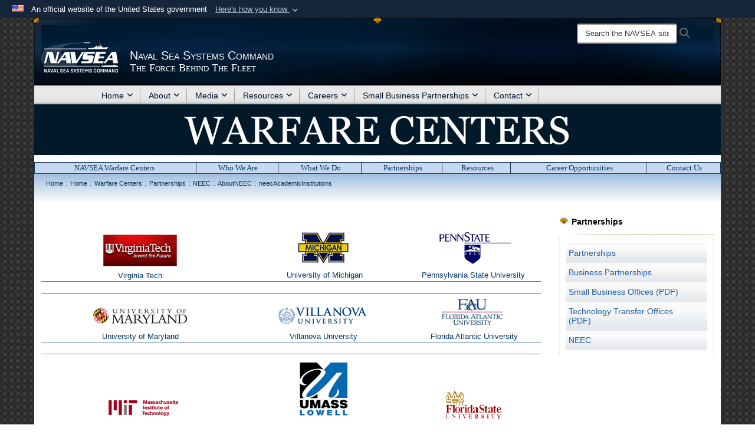

--- FILE ---
content_type: text/html; charset=utf-8
request_url: https://www.navsea.navy.mil/Home/Warfare-Centers/Partnerships/NEEC/AboutNEEC/neecAcademicInstitutions/George%20Mason%20University/
body_size: 34244
content:
<!DOCTYPE html>
<html  lang="en-US">
<head id="Head"><meta content="text/html; charset=UTF-8" http-equiv="Content-Type" />
<meta name="REVISIT-AFTER" content="1 DAYS" />
<meta name="RATING" content="GENERAL" />
<meta name="RESOURCE-TYPE" content="DOCUMENT" />
<meta content="text/javascript" http-equiv="Content-Script-Type" />
<meta content="text/css" http-equiv="Content-Style-Type" />
<title>
	NEEC Academic Institutions
</title><meta id="MetaDescription" name="description" content="Official website of the Naval Sea Systems Command (NAVSEA), the largest of the U.S. Navy&#39;s five system commands.  With a force of 84,000 civilian, military and contract support personnel, NAVSEA engineers, builds, buys and maintains the Navy&#39;s ships and submarines and their combat systems." /><meta id="MetaKeywords" name="keywords" content="naval sea systems command, navsea, navy, naval, us navy, u.s. navy, navy systems, navy systems command, navy command, Veteran Jobs, Wounded Warrior, Engineering, Navy Jobs, Warfare Centers, SUPSHIP, Supervisor of Salvage and Diving, Shipyards, RMC, AEGIS, training command, NPTU, NOSSA, NNPTC" /><meta id="MetaRobots" name="robots" content="INDEX, FOLLOW" /><link href="/Resources/Shared/stylesheets/dnndefault/7.0.0/default.css?cdv=3832" type="text/css" rel="stylesheet"/><link href="/DesktopModules/AccordionMenu/module.css?cdv=3832" type="text/css" rel="stylesheet"/><link href="/DesktopModules/HTML/module.css?cdv=3832" type="text/css" rel="stylesheet"/><link href="/DesktopModules/AccordionMenu/CSS/view.css?cdv=3832" type="text/css" rel="stylesheet"/><link href="/DesktopModules/AccordionMenu/CSS/Templates/dod.css?cdv=3832" type="text/css" rel="stylesheet"/><link href="/Desktopmodules/SharedLibrary/Plugins/Bootstrap/css/bootstrap.min.css?cdv=3832" type="text/css" rel="stylesheet"/><link href="/Portals/_default/Skins/Joint2/skin.css?cdv=3832" type="text/css" rel="stylesheet"/><link href="/Portals/_default/Containers/Joint2/container.css?cdv=3832" type="text/css" rel="stylesheet"/><link href="/Portals/103/portal.css?cdv=3832" type="text/css" rel="stylesheet"/><link href="/Desktopmodules/SharedLibrary/Plugins/Skin/SkipNav/css/skipnav.css?cdv=3832" type="text/css" rel="stylesheet"/><link href="/Desktopmodules/SharedLibrary/ValidatedPlugins/font-awesome6/css/all.min.css?cdv=3832" type="text/css" rel="stylesheet"/><link href="/Desktopmodules/SharedLibrary/ValidatedPlugins/font-awesome6/css/v4-shims.min.css?cdv=3832" type="text/css" rel="stylesheet"/><script src="/Resources/libraries/jQuery/03_07_01/jquery.js?cdv=3832" type="text/javascript"></script><script src="/Resources/libraries/jQuery-Migrate/03_04_01/jquery-migrate.js?cdv=3832" type="text/javascript"></script><script src="/Resources/libraries/jQuery-UI/01_13_03/jquery-ui.min.js?cdv=3832" type="text/javascript"></script><script src="/Resources/libraries/HoverIntent/01_10_01/jquery.hoverIntent.min.js?cdv=3832" type="text/javascript"></script><link rel='icon' href='/Portals/103/corporate-color.ico?ver=qvILZLTMg24Q7LFsXu3X2g%3d%3d' type='image/x-icon' /><meta name='host' content='DMA Public Web' /><meta name='contact' content='dma.WebSD@mail.mil' /><link rel="stylesheet" type="text/css" href="/DesktopModules/SharedLibrary/Controls/Banner/CSS/usa-banner.css" /><script  src="/Desktopmodules/SharedLibrary/Plugins/GoogleAnalytics/Universal-Federated-Analytics-8.7.js?agency=DOD&subagency=NAVY&sitetopic=dma.web&dclink=true"  id="_fed_an_ua_tag" ></script><style>.skin-footer-seal {position:absolute; top:0;left:0;width:100%;height:100%;  background-image: url('/Portals/_default/Skins/joint2/Resources/img/testseal.gif'); }</style><style type="text/css">#content a:not(.no-skin-override):not(:is(.DnnModule-Admin *)):hover { color: rgb(191, 144, 0) !important; }
@media screen and (min-width: 768px) {
.skin-title .title-text {font-size: 18px;line-height: 18px;overflow: visible;}
.scroll .skin-title .title-text { line-height: 0 }
}
@media screen and (min-width: 768px) {
.skin-title .subtitle-text {font-size: 18px;line-height: 18px;overflow: visible;}
.scroll .skin-title .subtitle-text { line-height: 28px; }
}
</style><link rel="stylesheet" href="/DesktopModules/LiveHTML/Resources/Tabs/Style.css" type="text/css" media="all" /><meta name="viewport" content="width=device-width,initial-scale=1" /></head>
<body id="Body">

    <form method="post" action="/Home/Warfare-Centers/Partnerships/NEEC/AboutNEEC/neecAcademicInstitutions/George Mason University/" id="Form" enctype="multipart/form-data">
<div class="aspNetHidden">
<input type="hidden" name="__EVENTTARGET" id="__EVENTTARGET" value="" />
<input type="hidden" name="__EVENTARGUMENT" id="__EVENTARGUMENT" value="" />
<input type="hidden" name="__VIEWSTATE" id="__VIEWSTATE" value="VW+3vp25+nQkGolXHHFylNdeuoW98KDIlnBfR8JCWdD/Tt2vsmRO2bqJaahU9qY51iQqrNbsPwkpD+lbof2R98YBojCP1ldALb3DG8OuwhVKs5DkDt7Qf5oFVqXWOEZQ+tfmZqhxK93+tDFNxIqS0TF56PBiu9aslNQUjcOc/R6exSWK1vnB2Kq/arHugPgZSfqTywYyTvR1h8GRZwwgMaMwpjpb5z+tR+TruPVsCPx0M4ML0Y55XkcAKnJz+CI4j1eJMmTVHh3EfNkngn+HVWYu6SRnhP5JapWpzTtoKDJ5tWjqxjwHYngrYih2qw4fUmAxTavMwoTOb8LA6oN42BE5cpm2mhmLST63pU/UwZDa8dWNVzLIlQIxy5noeLQKl7nIXC8BijekDhdjawKUoyecvtxm+zHfhzzPwry0stXJ4w8HVZCnEuddv8O8kN32WFO8grxsftJW1oLs8boc6WvYFLjEKpblVruajPfmf6fCzL+NEmAGPtimKtQO2/xhKwfH03onx4gAUun8u8E2YqJWSIIqeZWHaGI01A8ezt3Y/2Okp7koDlnoLYsx/pIEXJjfCca1169brFCTg+Lp/ClR8BXOyIRfvKzbUf/NhmoHpXVqZTlufqiP1Utem5o0M4eIF1O/CULJpdG8VFvQstQhHjcgXjVBdL+ucSESYSDns/aS4pvb4+Y1/uxBZl7JzeAO6vi9r/9OEKwS5EJvotK0GfmUevnZf7cu+ajovGAM/9xePD1jVla+lUTu4dghSGQ+P65xG6E4zWrJDm05RJqMruxhcvJp5XOgCZZR8z7id3Os6DejDJ8gKshBQHWm/VWvqbEJ5BcOj4rwxsyqIE6GFUeJ2M6E9+JtyB6S70DyyG4uVhRCSkA0emGZjFQy73W1kDDcBtIqfXsSSInoQGUphtGd58jVUZ6d+uatKkXgHoWZ+Go1IbiF0zoDFxdNquCSi6FYiLr9NwLSLxOHQB/5XyMDHzL3gZfrEsH6a5WZmuJmpt3d0cPZQZX67uXGrz6mncUocNBWTSqrhijYkX6C9AQc6HBdpFYTV9BRBGZ449Ok0zbBfaoRh+UdBv+y5f21EkGDUHFSb4hXgwpzudSVzXFP6D1CRVtiZdUpKiqvP64p+v89Kq8Zz6aOQuv0PHD45PPs4p/[base64]/hbRmYAlI6lm+CiVn6WGPhBAIrZDmB28DeNoRd/E/mc9CuDbWAQxpil0GymHE1SLwGhpTqHTPT5U4vQHFqmEVr17G2PLx5yuP24H2iZcE7Pm1jgsBJvpjhyYJ5OFQRnE6w7GMI7voCKpxacgwEotnM0v807Ik2wgj431Ce+AqdVeqY4sqzbbYTPdrKQnSrtNu/DNtoqrnl+T9nFCc1ocmsD7E9RupHzO8axlLvvYH/3xU12sF7Q0Len8W+TG6waDpeXq6mdoAhsTJxMq/4pZy2c26denyt35x+1E4ApPgnKlAu+YgTtufT0dThNutVDIGS34FPZ+4DRml57aA0gCezELUqVSNeUUs/feecUHb2Gd4HP4eB1rBrBbbzAXCoFjHEFHp+YLEixdAEM6IpJRJPO+htBhaGyyVnL7SYi1JX4cmJUNv5sMh0Sg0dq3BcWH8p/GsM493LSaV68wkt+EuH0klz0vRGzJu5tshv/Uy3tNlnNk/nA4g9s7sJpKA1TZ4TabkQMiJlD2x5Exl0cnpXstJZreicvtf3aDgUSFc3pApSU+ofzg4Mk2BzWTfz2OgKUH9vXZAqnWyAd5cNIdmfMYxGxgPVTx+oMyxqA7UMUiYNTBBYIr9eIYH0cBj2WVd1k1Y3uMmeAMTDZ98u+zyQwmEwQIaYnRCQSVVeCy2g==" />
</div>

<script type="text/javascript">
//<![CDATA[
var theForm = document.forms['Form'];
if (!theForm) {
    theForm = document.Form;
}
function __doPostBack(eventTarget, eventArgument) {
    if (!theForm.onsubmit || (theForm.onsubmit() != false)) {
        theForm.__EVENTTARGET.value = eventTarget;
        theForm.__EVENTARGUMENT.value = eventArgument;
        theForm.submit();
    }
}
//]]>
</script>


<script src="/WebResource.axd?d=pynGkmcFUV1pswBILeESv_91IpEyaU3xMdWwhFdAnPR3nB6bR1eh97lRPJI1&amp;t=638901627720898773" type="text/javascript"></script>


<script src="/ScriptResource.axd?d=NJmAwtEo3Ip9scJEP8y_hpb54pqFC3jsQli8UE1yQCrVaLglUP5MbKgfIIjJv3wicfaooq36BSZ3CCyUXy-aMXZh2qNoBNx8nSOAICspgcRvADtMfFRYSznRHmPbBLvsFBwY1g2&amp;t=32e5dfca" type="text/javascript"></script>
<script src="/ScriptResource.axd?d=dwY9oWetJoJlayDaFM32DTUrSd0WVSCD1Vt0pkCmaa-1r6m262SS9JLB28eMHNQoRArrTNWfoUBVeEJO6mWX-8fIiN5ijp9LzQj4Lydm79KmmGQx0T726_G7n1MNkhnzZ43o7mbbm398fopY0&amp;t=32e5dfca" type="text/javascript"></script>
<div class="aspNetHidden">

	<input type="hidden" name="__VIEWSTATEGENERATOR" id="__VIEWSTATEGENERATOR" value="CA0B0334" />
	<input type="hidden" name="__VIEWSTATEENCRYPTED" id="__VIEWSTATEENCRYPTED" value="" />
	<input type="hidden" name="__EVENTVALIDATION" id="__EVENTVALIDATION" value="8uQfvV3t0BoWb+ZCEm5nI/dKw+7IfOVTylSzscM8dSmv/sOuoBDiowdTmugjyU6ted7k79eJ29r3r35/oj4lPppJTie5m0PWHoqbEagblxOcJARz" />
</div><script src="/js/dnn.modalpopup.js?cdv=3832" type="text/javascript"></script><script src="/Portals/_default/Skins/Joint2/resources/js/skin.js?cdv=3832" type="text/javascript"></script><script src="/js/dnncore.js?cdv=3832" type="text/javascript"></script><script src="/Desktopmodules/SharedLibrary/Plugins/Mobile-Detect/mobile-detect.min.js?cdv=3832" type="text/javascript"></script><script src="/Desktopmodules/SharedLibrary/Plugins/Skin/js/common.js?cdv=3832" type="text/javascript"></script>
<script type="text/javascript">
//<![CDATA[
Sys.WebForms.PageRequestManager._initialize('ScriptManager', 'Form', [], [], [], 3600, '');
//]]>
</script>

        
        
        


<!--CDF(Javascript|/Portals/_default/Skins/Joint2/resources/js/skin.js?cdv=3832|DnnBodyProvider|100)-->


<script type="text/javascript">
$('#personaBar-iframe').load(function() {$('#personaBar-iframe').contents().find("head").append($("<style type='text/css'>.personabar .personabarLogo {}</style>")); });
</script>
<div id="dnn_ctl05_header_banner_container" class="header_banner_container">
    <span class="header_banner_inner">
        <div class="header_banner_flag">
            An official website of the United States government 
        <div class="header_banner_accordion" tabindex="0" role="button" aria-expanded="false"><u>Here's how you know 
        <span class="expand-more-container"><svg xmlns="http://www.w3.org/2000/svg" height="24" viewBox="0 0 24 24" width="24">
                <path d="M0 0h24v24H0z" fill="none" />
                <path class="expand-more" d="M16.59 8.59L12 13.17 7.41 8.59 6 10l6 6 6-6z" />
            </svg></span></u></div>
        </div>
        <div class="header_banner_panel" style="">
            <div class="header_banner_panel_item">
                <span class="header_banner_dotgov"></span>
                <div id="dnn_ctl05_bannerContentLeft" class="header_banner_content"><p class="banner-contentLeft-text"><strong> Official websites use .mil </strong></p>A <strong>.mil</strong> website belongs to an official U.S. Department of Defense organization in the United States.</div>
            </div>
            <div class="header_banner_panel_item https">
                <span class="header_banner_https"></span>
                <div id="dnn_ctl05_bannerContentRight" class="header_banner_content"><p class="banner-contentRight-text"><strong>Secure .mil websites use HTTPS</strong></p><div> A <strong>lock (<span class='header_banner_icon_lock'><svg xmlns = 'http://www.w3.org/2000/svg' width='52' height='64' viewBox='0 0 52 64'><title>lock </title><path class='icon_lock' fill-rule='evenodd' d='M26 0c10.493 0 19 8.507 19 19v9h3a4 4 0 0 1 4 4v28a4 4 0 0 1-4 4H4a4 4 0 0 1-4-4V32a4 4 0 0 1 4-4h3v-9C7 8.507 15.507 0 26 0zm0 8c-5.979 0-10.843 4.77-10.996 10.712L15 19v9h22v-9c0-6.075-4.925-11-11-11z' /> </svg></span>)</strong> or <strong> https://</strong> means you’ve safely connected to the .mil website. Share sensitive information only on official, secure websites.</div></div>
            </div>

        </div>
    </span>
</div><style> .header_banner_container{ background-color: #15263b; color: #FFF; } .icon_lock { fill: #FFF;} .header_banner_container .header_banner_content .banner-contentLeft-text, .header_banner_container .header_banner_content .banner-contentRight-text { color: #FFF;} </style>
<script type="text/javascript">

jQuery(document).ready(function() {
initializeSkin();
});

</script>

<script type="text/javascript">
var skinvars = {"SiteName":"Naval Sea Systems Command","SiteShortName":"the NAVSEA site","SiteSubTitle":"The Force Behind The Fleet","aid":"NAVSEA","IsSecureConnection":true,"IsBackEnd":false,"DisableShrink":false,"IsAuthenticated":false,"SearchDomain":"search.usa.gov","SiteUrl":"https://www.navsea.navy.mil/","LastLogin":null,"IsLastLoginFail":false,"IncludePiwik":false,"PiwikSiteID":-1,"SocialLinks":{"Facebook":{"Url":"http://www.facebook.com/navsea","Window":"_blank","Relationship":"noopener"},"Twitter":{"Url":"https://twitter.com/NAVSEA","Window":"_blank","Relationship":"noopener"},"YouTube":{"Url":"http://www.youtube.com/navseapa","Window":"_blank","Relationship":"noopener"},"Flickr":{"Url":"","Window":"","Relationship":""},"Pintrest":{"Url":"","Window":"","Relationship":""},"Instagram":{"Url":"","Window":"","Relationship":""},"Blog":{"Url":"","Window":"","Relationship":""},"RSS":{"Url":"","Window":"","Relationship":""},"Podcast":{"Url":"","Window":"_blank","Relationship":"noopener"},"Email":{"Url":"","Window":"","Relationship":""},"LinkedIn":{"Url":"https://www.linkedin.com/company/17636?trk=vsrp_companies_res_name\u0026trkInfo=VSRPsearchId%3A66100151441901802829%2CVSRPtargetId%3A17636%2CVSRPcmpt%3Aprimary","Window":"","Relationship":""},"Snapchat":{"Url":"","Window":"","Relationship":null}},"SiteLinks":null,"LogoffTimeout":10500000,"SiteAltLogoText":""};
</script>
<script type="application/ld+json">{"@context":"http://schema.org","@type":"Organization","logo":"https://www.navsea.navy.mil/Portals/103/NAVSEA-DDG-Logo_Full-White7.png?ver=18EQSgKnfln4iyOl30tSWw%3d%3d","name":"Naval Sea Systems Command","url":"https://www.navsea.navy.mil/","sameAs":["http://www.facebook.com/navsea","https://twitter.com/NAVSEA","http://www.youtube.com/navseapa"]}</script>



<div class="wrapper container nopad">
    

<div id="skip-link-holder"><a id="skip-link" href="#skip-target">Skip to main content (Press Enter).</a></div>
<header id="header">
    <div class="container nopad skin-header-background">
        <div class="container skin-header">
            <button type="button" class="navbar-toggle pull-left skin-nav-toggle" data-toggle="collapse" data-target=".navbar-collapse">
                <span class="sr-only">Toggle navigation</span>
                <span class="fa fa-bars"></span>
            </button>
            
            <div class="skin-logo">
                
                <a href="https://www.navsea.navy.mil/" target="" rel="">
                
                    <img src="/Portals/103/NAVSEA-DDG-Logo_Full-White7.png?ver=18EQSgKnfln4iyOl30tSWw%3d%3d" alt="Naval Sea Systems Command"  title="Naval Sea Systems Command"  style="max-height: 100%" class="img-responsive" />
                
                </a>
                
            </div>
            
            
            <div class="skin-title">
                    <div class="hidden-xs">
                        
                        <span class="title-text withsub">Naval Sea Systems Command</span>
                        <span class="subtitle-text">The Force Behind The Fleet</span>
                        
                    </div>
                    <div class="visible-xs">
                        <span class="title-text">Naval Sea Systems Command</span>
                    </div>
            </div>
            
            <div class="skin-header-right">
                <div class="social hidden-xs">
                    
                </div>
                <div class="skin-search">
                    <div class="desktop-search hidden-xs">
                        <label for="desktopSearch" class="visuallyhidden">Search the NAVSEA site: </label>
                        <input type="text" name="desktopSearch" class="skin-search-input usagov-search-autocomplete" maxlength="255" aria-label="Search" title="Search the NAVSEA site" />
                        <a class="skin-search-go" href="#" title="Search"><span class="fa fa-search fa-lg"></span>
                            <span class="sr-only">Search</span>
                        </a>
                    </div>
                    <div class="mobile-search visible-xs pull-right">
                        <a class="mobile-search-link" href="#" title="Search"><span class="search-icon fa closed fa-lg"></span>
                            <span class="sr-only">Search</span>
                        </a>
                        <div class="mobile-search-popup">
                            <label for="mobileSearch" class="visuallyhidden">Search the NAVSEA site: </label>
                            <input type="text" name="mobileSearch" class="skin-search-input usagov-search-autocomplete" maxlength="255" aria-label="Search" title="Search the NAVSEA site" />
                            <a class="skin-search-go" href="#" title="Search"><span class="fa fa-search fa-inverse fa-lg"></span>
                                <span class="sr-only">Search</span>
                            </a>
                        </div>
                    </div>
                </div>
            </div>
        </div>
    </div>
    <div class="navbar-collapse nav-main-collapse collapse otnav nopad">
        <div class="container nopad menu">
            <nav class="nav-main">
<ul class="nav nav-main" id="main-nav">
	    
    <li class="dropdown  top-level ">
    
        <a href="https://www.navsea.navy.mil/"  tabindex="0" aria-expanded="false">Home<span class="fa fa-sm fa-angle-down"></span>
		</a>
    
        <ul class="dropdown-menu">
        
    <li class=" dm  ">
    
	    <a href="https://www.navsea.navy.mil/Home/AEGIS-TECHREP/"  style="display:flex;align-items:center" tabindex="0" >AEGIS TECHREP
        </a>    
    
    </li>

    <li class=" dm dropdown ">
    
	    <a href="https://www.navsea.navy.mil/Home/NNPTC/"  style="display:flex;align-items:center" tabindex="0" aria-expanded="false">NNPTC<span class="fa fa-sm fa-angle-right"></span>
        </a>    
    
        <ul class="dropdown-menu">
        
    <li class=" dm dropdown ">
    
		<a  href="javascript:void(0)" style="display:flex;align-items:center">About<span class="fa fa-sm fa-angle-right"></span>
		</a>
    
        <ul class="dropdown-menu">
        
    <li class=" dm  ">
    
	    <a href="https://www.navsea.navy.mil/Home/NNPTC/About/Command-Philosophy/"  style="display:flex;align-items:center" tabindex="0" >Command Philosophy
        </a>    
    
    </li>

    <li class=" dm  ">
    
	    <a href="https://www.navsea.navy.mil/Home/NNPTC/About/Transport/"  style="display:flex;align-items:center" tabindex="0" >Transport
        </a>    
    
    </li>

    <li class=" dm  ">
    
	    <a href="https://www.navsea.navy.mil/Home/NNPTC/About/History/"  style="display:flex;align-items:center" tabindex="0" >History
        </a>    
    
    </li>

        </ul>
    
    </li>

    <li class=" dm dropdown ">
    
	    <a href="https://www.navsea.navy.mil/Home/NNPTC/Academics/"  style="display:flex;align-items:center" tabindex="0" aria-expanded="false">Academics<span class="fa fa-sm fa-angle-right"></span>
        </a>    
    
        <ul class="dropdown-menu">
        
    <li class=" dm  ">
    
	    <a href="https://www.navsea.navy.mil/Home/NNPTC/Academics/A-School/"  style="display:flex;align-items:center" tabindex="0" >A School
        </a>    
    
    </li>

    <li class=" dm  ">
    
	    <a href="https://www.navsea.navy.mil/Home/NNPTC/Academics/Nuclear-Power-School/"  style="display:flex;align-items:center" tabindex="0" >Nuclear Power School
        </a>    
    
    </li>

    <li class=" dm  ">
    
	    <a href="https://www.navsea.navy.mil/Home/NNPTC/Academics/License-and-Insurance/"  style="display:flex;align-items:center" tabindex="0" >License and Insurance
        </a>    
    
    </li>

        </ul>
    
    </li>

    <li class=" dm dropdown ">
    
	    <a href="https://www.navsea.navy.mil/Home/NNPTC/Careers/"  style="display:flex;align-items:center" tabindex="0" aria-expanded="false">Careers<span class="fa fa-sm fa-angle-right"></span>
        </a>    
    
        <ul class="dropdown-menu">
        
    <li class=" dm  ">
    
	    <a href="https://www.navy.com/careers-benefits/careers/science-engineering/electricians-mate-nuclear"  style="display:flex;align-items:center" tabindex="0" >Electricians Mate
        </a>    
    
    </li>

    <li class=" dm  ">
    
	    <a href="https://www.navy.com/careers-benefits/careers/science-engineering/electronics-technician-nuclear"  style="display:flex;align-items:center" tabindex="0" >Electronic Technician
        </a>    
    
    </li>

    <li class=" dm  ">
    
	    <a href="https://www.navy.com/careers-benefits/careers/science-engineering/machinists-mate-nuclear?q=nuclear"  style="display:flex;align-items:center" tabindex="0" >Machinist Mate
        </a>    
    
    </li>

    <li class=" dm  ">
    
	    <a href="https://www.navy.com/careers-benefits/careers/science-engineering/naval-reactors-engineer"  style="display:flex;align-items:center" tabindex="0" >Naval Reactors Engineer
        </a>    
    
    </li>

    <li class=" dm  ">
    
	    <a href="https://www.navy.com/careers-benefits/careers/science-engineering/naval-reactors-engineer"  style="display:flex;align-items:center" tabindex="0" >Nuclear Power School Instructor
        </a>    
    
    </li>

    <li class=" dm  ">
    
	    <a href="https://www.navy.com/careers-benefits/careers/science-engineering/nptu-nuclear-power-training-unit-instructor"  style="display:flex;align-items:center" tabindex="0" >Nuclear Training Unit Instructor
        </a>    
    
    </li>

    <li class=" dm  ">
    
	    <a href="https://www.navy.com/careers-benefits/careers/science-engineering/surface-warfare-officer-nuclear"  style="display:flex;align-items:center" tabindex="0" >Nuclear Surface Warfare Officer
        </a>    
    
    </li>

    <li class=" dm  ">
    
	    <a href="https://www.navy.com/careers-benefits/careers/science-engineering/nupoc-submarine-officer"  style="display:flex;align-items:center" tabindex="0" >Submarine Officer
        </a>    
    
    </li>

        </ul>
    
    </li>

    <li class=" dm dropdown ">
    
	    <a href="https://www.navsea.navy.mil/Home/NNPTC/Welcome-Aboard/"  style="display:flex;align-items:center" tabindex="0" aria-expanded="false">Welcome Aboard<span class="fa fa-sm fa-angle-right"></span>
        </a>    
    
        <ul class="dropdown-menu">
        
    <li class=" dm  ">
    
	    <a href="https://www.navsea.navy.mil/Home/NNPTC/Welcome-Aboard/Housing-Amenities/"  style="display:flex;align-items:center" tabindex="0" >Housing &amp; Amenities
        </a>    
    
    </li>

    <li class=" dm  ">
    
	    <a href="https://www.navsea.navy.mil/Home/NNPTC/Welcome-Aboard/Ombudsman/"  style="display:flex;align-items:center" tabindex="0" >Ombudsman
        </a>    
    
    </li>

    <li class=" dm  ">
    
	    <a href="https://www.navsea.navy.mil/Home/NNPTC/Welcome-Aboard/Embedded-Mental-Health/"  style="display:flex;align-items:center" tabindex="0" >Embedded Mental Health
        </a>    
    
    </li>

    <li class=" dm  ">
    
	    <a href="https://www.navsea.navy.mil/Home/NNPTC/Welcome-Aboard/Medical-Readiness-Group/"  style="display:flex;align-items:center" tabindex="0" >Medical Readiness Group
        </a>    
    
    </li>

    <li class=" dm  ">
    
	    <a href="https://www.navsea.navy.mil/Home/NNPTC/Welcome-Aboard/Military-and-Family-Life-Counselors/"  style="display:flex;align-items:center" tabindex="0" >Military and Family Life Counselors
        </a>    
    
    </li>

    <li class=" dm  ">
    
	    <a href="https://www.navsea.navy.mil/Home/NNPTC/Welcome-Aboard/Religious-Ministries/"  style="display:flex;align-items:center" tabindex="0" >Religious Ministries
        </a>    
    
    </li>

    <li class=" dm  ">
    
	    <a href="https://www.navsea.navy.mil/Home/NNPTC/Welcome-Aboard/Sailor-Development-Group/"  style="display:flex;align-items:center" tabindex="0" >Sailor Development Group
        </a>    
    
    </li>

    <li class=" dm  ">
    
	    <a href="https://www.navsea.navy.mil/Home/NNPTC/Welcome-Aboard/Social-Media/"  style="display:flex;align-items:center" tabindex="0" >Social Media
        </a>    
    
    </li>

        </ul>
    
    </li>

        </ul>
    
    </li>

    <li class=" dm dropdown ">
    
	    <a href="https://www.navsea.navy.mil/Home/NOSSA/"  style="display:flex;align-items:center" tabindex="0" aria-expanded="false">NOSSA<span class="fa fa-sm fa-angle-right"></span>
        </a>    
    
        <ul class="dropdown-menu">
        
    <li class=" dm  ">
    
	    <a href="https://www.navsea.navy.mil/Home/NOSSA/NOSSA-Employment/"  style="display:flex;align-items:center" tabindex="0" >NOSSA Employment
        </a>    
    
    </li>

    <li class=" dm  ">
    
	    <a href="https://www.navsea.navy.mil/Home/NOSSA/Contact-NOSSA/"  style="display:flex;align-items:center" tabindex="0" >Contact NOSSA
        </a>    
    
    </li>

        </ul>
    
    </li>

    <li class=" dm dropdown ">
    
		<a  href="javascript:void(0)" style="display:flex;align-items:center">NPTU<span class="fa fa-sm fa-angle-right"></span>
		</a>
    
        <ul class="dropdown-menu">
        
    <li class=" dm  ">
    
	    <a href="https://www.navsea.navy.mil/Home/NPTU/Charleston/"  style="display:flex;align-items:center" tabindex="0" >Charleston
        </a>    
    
    </li>

    <li class=" dm  ">
    
	    <a href="https://www.navsea.navy.mil/Home/NPTU/New-York/"  style="display:flex;align-items:center" tabindex="0" >New York
        </a>    
    
    </li>

        </ul>
    
    </li>

    <li class=" dm dropdown ">
    
		<a  href="javascript:void(0)" style="display:flex;align-items:center">RMC<span class="fa fa-sm fa-angle-right"></span>
		</a>
    
        <ul class="dropdown-menu">
        
    <li class=" dm dropdown ">
    
	    <a href="https://www.navsea.navy.mil/Home/RMC/CNRMC/"  style="display:flex;align-items:center" tabindex="0" aria-expanded="false">CNRMC<span class="fa fa-sm fa-angle-right"></span>
        </a>    
    
        <ul class="dropdown-menu">
        
    <li class=" dm  ">
    
	    <a href="https://www.navsea.navy.mil/Home/RMC/CNRMC/CNRMC-Leadership/"  style="display:flex;align-items:center" tabindex="0" >CNRMC Leadership
        </a>    
    
    </li>

    <li class=" dm dropdown ">
    
		<a  href="javascript:void(0)" style="display:flex;align-items:center">Our Programs<span class="fa fa-sm fa-angle-right"></span>
		</a>
    
        <ul class="dropdown-menu">
        
    <li class=" dm  ">
    
	    <a href="https://www.navsea.navy.mil/Home/RMC/CNRMC/Our-Programs/WFD/"  style="display:flex;align-items:center" tabindex="0" >WFD
        </a>    
    
    </li>

    <li class=" dm  ">
    
	    <a href="https://www.navsea.navy.mil/Home/RMC/CNRMC/Our-Programs/IPTD/"  style="display:flex;align-items:center" tabindex="0" >IPTD
        </a>    
    
    </li>

    <li class=" dm  ">
    
	    <a href="https://www.navsea.navy.mil/Home/RMC/CNRMC/Our-Programs/Sailor-Development/"  style="display:flex;align-items:center" tabindex="0" >Sailor Development
        </a>    
    
    </li>

    <li class=" dm dropdown ">
    
	    <a href="https://www.navsea.navy.mil/Home/RMC/CNRMC/Our-Programs/NAMTS/"  style="display:flex;align-items:center" tabindex="0" aria-expanded="false">NAMTS<span class="fa fa-sm fa-angle-right"></span>
        </a>    
    
        <ul class="dropdown-menu">
        
    <li class=" dm  ">
    
	    <a href="https://www.navsea.navy.mil/Home/RMC/CNRMC/Our-Programs/NAMTS/About-Us/"  style="display:flex;align-items:center" tabindex="0" >About Us
        </a>    
    
    </li>

    <li class=" dm  ">
    
	    <a href="https://www.navsea.navy.mil/Home/RMC/CNRMC/Our-Programs/NAMTS/About-Us-extra/"  style="display:flex;align-items:center" tabindex="0" >About Us extra
        </a>    
    
    </li>

    <li class=" dm  ">
    
	    <a href="https://www.navsea.navy.mil/Home/RMC/CNRMC/Our-Programs/NAMTS/Contact-NAMTS/"  style="display:flex;align-items:center" tabindex="0" >Contact NAMTS
        </a>    
    
    </li>

        </ul>
    
    </li>

    <li class=" dm  ">
    
	    <a href="https://www.navsea.navy.mil/Home/RMC/CNRMC/Our-Programs/RPS/"  style="display:flex;align-items:center" tabindex="0" >RPS
        </a>    
    
    </li>

    <li class=" dm  ">
    
	    <a href="https://www.navsea.navy.mil/Home/RMC/CNRMC/Our-Programs/TSRA/"  style="display:flex;align-items:center" tabindex="0" >TSRA
        </a>    
    
    </li>

    <li class=" dm  ">
    
	    <a href="https://www.navsea.navy.mil/Home/RMC/CNRMC/Our-Programs/FDG/"  style="display:flex;align-items:center" tabindex="0" >FDG
        </a>    
    
    </li>

    <li class=" dm  ">
    
	    <a href="https://www.navsea.navy.mil/Home/RMC/CNRMC/Our-Programs/SSRAC/"  style="display:flex;align-items:center" tabindex="0" >SSRAC
        </a>    
    
    </li>

        </ul>
    
    </li>

    <li class=" dm  ">
    
	    <a href="https://www.navsea.navy.mil/Home/RMC/CNRMC/Instructions/"  style="display:flex;align-items:center" tabindex="0" >Instructions
        </a>    
    
    </li>

    <li class=" dm  ">
    
	    <a href="https://www.navsea.navy.mil/Home/RMC/CNRMC/MSR-ABR/"  style="display:flex;align-items:center" tabindex="0" >MSR &amp; ABR
        </a>    
    
    </li>

    <li class=" dm  ">
    
	    <a href="https://www.navsea.navy.mil/Home/RMC/CNRMC/PSI/"  style="display:flex;align-items:center" tabindex="0" >Private Sector Initiative (PSI)
        </a>    
    
    </li>

        </ul>
    
    </li>

    <li class=" dm dropdown ">
    
	    <a href="https://www.navsea.navy.mil/Home/RMC/FDRMC/"  style="display:flex;align-items:center" tabindex="0" aria-expanded="false">FDRMC<span class="fa fa-sm fa-angle-right"></span>
        </a>    
    
        <ul class="dropdown-menu">
        
    <li class=" dm  ">
    
	    <a href="https://www.navsea.navy.mil/Home/RMC/FDRMC/Overseas-Opportunities/"  style="display:flex;align-items:center" tabindex="0" >Overseas Opportunities
        </a>    
    
    </li>

    <li class=" dm  ">
    
	    <a href="https://www.navsea.navy.mil/Home/RMC/FDRMC/News/"  style="display:flex;align-items:center" tabindex="0" >News
        </a>    
    
    </li>

        </ul>
    
    </li>

    <li class=" dm dropdown ">
    
	    <a href="https://www.navsea.navy.mil/Home/RMC/MARMC/"  style="display:flex;align-items:center" tabindex="0" aria-expanded="false">MARMC<span class="fa fa-sm fa-angle-right"></span>
        </a>    
    
        <ul class="dropdown-menu">
        
    <li class=" dm  ">
    
	    <a href="https://www.navsea.navy.mil/Home/RMC/MARMC/MARMCs-Safe-Ride-Program/"  style="display:flex;align-items:center" tabindex="0" >MARMC&#39;s Safe Ride Program
        </a>    
    
    </li>

        </ul>
    
    </li>

    <li class=" dm dropdown ">
    
	    <a href="https://www.navsea.navy.mil/Home/RMC/SERMC/"  style="display:flex;align-items:center" tabindex="0" aria-expanded="false">SERMC<span class="fa fa-sm fa-angle-right"></span>
        </a>    
    
        <ul class="dropdown-menu">
        
    <li class=" dm dropdown ">
    
	    <a href="https://www.navsea.navy.mil/Home/RMC/SERMC/About-Us/"  style="display:flex;align-items:center" tabindex="0" aria-expanded="false">About Us<span class="fa fa-sm fa-angle-right"></span>
        </a>    
    
        <ul class="dropdown-menu">
        
    <li class=" dm  ">
    
	    <a href="https://www.navsea.navy.mil/Home/RMC/SERMC/About-Us/Leadership/"  style="display:flex;align-items:center" tabindex="0" >Leadership
        </a>    
    
    </li>

    <li class=" dm  ">
    
	    <a href="https://www.navsea.navy.mil/Home/RMC/SERMC/About-Us/Departments/"  style="display:flex;align-items:center" tabindex="0" >Departments
        </a>    
    
    </li>

        </ul>
    
    </li>

    <li class=" dm dropdown ">
    
	    <a href="https://www.navsea.navy.mil/Home/RMC/SERMC/Contact-Us/"  style="display:flex;align-items:center" tabindex="0" aria-expanded="false">Contact Us<span class="fa fa-sm fa-angle-right"></span>
        </a>    
    
        <ul class="dropdown-menu">
        
    <li class=" dm  ">
    
	    <a href="https://www.navsea.navy.mil/Home/RMC/SERMC/Contact-Us/Freedom-of-Information-Act/"  style="display:flex;align-items:center" tabindex="0" >Freedom of Information Act
        </a>    
    
    </li>

    <li class=" dm  ">
    
	    <a href="https://www.navsea.navy.mil/Home/RMC/SERMC/Contact-Us/Public-Affairs/"  style="display:flex;align-items:center" tabindex="0" >Public Affairs
        </a>    
    
    </li>

    <li class=" dm  ">
    
	    <a href="https://www.navsea.navy.mil/Home/RMC/SERMC/Contact-Us/Visitor-Information/"  style="display:flex;align-items:center" tabindex="0" >Visitor Information
        </a>    
    
    </li>

        </ul>
    
    </li>

    <li class=" dm dropdown ">
    
	    <a href="https://www.navsea.navy.mil/Home/RMC/SERMC/Resources/"  style="display:flex;align-items:center" tabindex="0" aria-expanded="false">Resources<span class="fa fa-sm fa-angle-right"></span>
        </a>    
    
        <ul class="dropdown-menu">
        
    <li class=" dm  ">
    
	    <a href="https://www.navsea.navy.mil/Home/RMC/SERMC/Resources/SERMC-FY18-Local-Standard-Instructions/"  style="display:flex;align-items:center" tabindex="0" >SERMC FY18 Local Standard Items
        </a>    
    
    </li>

        </ul>
    
    </li>

    <li class=" dm dropdown ">
    
	    <a href="https://www.navsea.navy.mil/Home/RMC/SERMC/Safety/"  style="display:flex;align-items:center" tabindex="0" aria-expanded="false">Safety<span class="fa fa-sm fa-angle-right"></span>
        </a>    
    
        <ul class="dropdown-menu">
        
    <li class=" dm  ">
    
	    <a href="https://www.navsea.navy.mil/Home/RMC/SERMC/Safety/SERMC-Safety-Instructions/"  style="display:flex;align-items:center" tabindex="0" >SERMC Safety Instructions
        </a>    
    
    </li>

    <li class=" dm  ">
    
	    <a href="https://www.navsea.navy.mil/Home/RMC/SERMC/Safety/SERMC-Safety-SOPs/"  style="display:flex;align-items:center" tabindex="0" >SERMC Safety SOPs
        </a>    
    
    </li>

    <li class=" dm  ">
    
	    <a href="https://www.navsea.navy.mil/Home/RMC/SERMC/Safety/SERMC-Safety-Quick-Takes/"  style="display:flex;align-items:center" tabindex="0" >SERMC Safety Quick Takes
        </a>    
    
    </li>

    <li class=" dm  ">
    
	    <a href="https://www.navsea.navy.mil/Home/RMC/SERMC/Safety/SERMC-Safety-Photos/"  style="display:flex;align-items:center" tabindex="0" >SERMC Safety Photos
        </a>    
    
    </li>

        </ul>
    
    </li>

    <li class=" dm  ">
    
	    <a href="https://www.navsea.navy.mil/Home/RMC/SERMC/CYBER/"  style="display:flex;align-items:center" tabindex="0" >CYBER
        </a>    
    
    </li>

    <li class=" dm  ">
    
	    <a href="https://www.navsea.navy.mil/Home/RMC/SERMC/IT/"  style="display:flex;align-items:center" tabindex="0" >IT
        </a>    
    
    </li>

        </ul>
    
    </li>

    <li class=" dm dropdown ">
    
	    <a href="https://www.navsea.navy.mil/Home/RMC/SWRMC/"  style="display:flex;align-items:center" tabindex="0" aria-expanded="false">SWRMC<span class="fa fa-sm fa-angle-right"></span>
        </a>    
    
        <ul class="dropdown-menu">
        
    <li class=" dm  ">
    
	    <a href="https://www.navsea.navy.mil/Home/RMC/SWRMC/Leadership/"  style="display:flex;align-items:center" tabindex="0" >Leadership
        </a>    
    
    </li>

    <li class=" dm  ">
    
	    <a href="https://www.navsea.navy.mil/Home/RMC/SWRMC/About/"  style="display:flex;align-items:center" tabindex="0" >About
        </a>    
    
    </li>

    <li class=" dm  ">
    
	    <a href="https://www.navsea.navy.mil/Home/RMC/SWRMC/Business-Services/"  style="display:flex;align-items:center" tabindex="0" >Business Services
        </a>    
    
    </li>

    <li class=" dm  ">
    
	    <a href="https://www.navsea.navy.mil/Home/RMC/SWRMC/New-Military/"  style="display:flex;align-items:center" tabindex="0" >New Military
        </a>    
    
    </li>

    <li class=" dm  ">
    
	    <a href="https://www.navsea.navy.mil/Home/RMC/SWRMC/Visitors/"  style="display:flex;align-items:center" tabindex="0" >Visitors
        </a>    
    
    </li>

    <li class=" dm  ">
    
	    <a href="https://www.navsea.navy.mil/Home/RMC/SWRMC/Contact-Us/"  style="display:flex;align-items:center" tabindex="0" >Contact Us
        </a>    
    
    </li>

    <li class=" dm  ">
    
	    <a href="https://www.navsea.navy.mil/Home/RMC/SWRMC/SWRMC-Inspector-General/"  style="display:flex;align-items:center" tabindex="0" >SWRMC Inspector General
        </a>    
    
    </li>

    <li class=" dm  ">
    
	    <a href="https://www.navsea.navy.mil/Home/RMC/SWRMC/Why-Choose-SWRMC/"  style="display:flex;align-items:center" tabindex="0" >Why Choose SWRMC
        </a>    
    
    </li>

    <li class=" dm  ">
    
	    <a href="https://www.navsea.navy.mil/Home/RMC/SWRMC/Our-Products/"  style="display:flex;align-items:center" tabindex="0" >Our Products
        </a>    
    
    </li>

    <li class=" dm  ">
    
	    <a href="https://www.navsea.navy.mil/Home/RMC/SWRMC/History/"  style="display:flex;align-items:center" tabindex="0" >History
        </a>    
    
    </li>

        </ul>
    
    </li>

    <li class=" dm dropdown ">
    
	    <a href="https://www.navsea.navy.mil/Home/RMC/SRF-JRMC/"  style="display:flex;align-items:center" tabindex="0" aria-expanded="false">SRF-JRMC<span class="fa fa-sm fa-angle-right"></span>
        </a>    
    
        <ul class="dropdown-menu">
        
    <li class=" dm  ">
    
	    <a href="https://www.navsea.navy.mil/OverseasCareers/Japan/"  style="display:flex;align-items:center" tabindex="0" >Japan Tours
        </a>    
    
    </li>

        </ul>
    
    </li>

        </ul>
    
    </li>

    <li class=" dm dropdown ">
    
	    <a href="https://www.navsea.navy.mil/Home/SCSC/"  style="display:flex;align-items:center" tabindex="0" aria-expanded="false">SCSC<span class="fa fa-sm fa-angle-right"></span>
        </a>    
    
        <ul class="dropdown-menu">
        
    <li class=" dm  ">
    
	    <a href="https://www.navsea.navy.mil/Home/SCSC/Leadership/"  style="display:flex;align-items:center" tabindex="0" >Leadership
        </a>    
    
    </li>

    <li class=" dm  ">
    
	    <a href="https://www.navsea.navy.mil/Home/SCSC/About-Us/"  style="display:flex;align-items:center" tabindex="0" >About Us
        </a>    
    
    </li>

    <li class=" dm  ">
    
	    <a href="https://www.navsea.navy.mil/Home/SCSC/Contact-Us/"  style="display:flex;align-items:center" tabindex="0" >Contact Us
        </a>    
    
    </li>

    <li class=" dm  ">
    
	    <a href="https://www.navsea.navy.mil/Home/SCSC/Directions-and-Visitor-Information/"  style="display:flex;align-items:center" tabindex="0" >Directions and Visitor Information
        </a>    
    
    </li>

        </ul>
    
    </li>

    <li class=" dm dropdown ">
    
	    <a href="https://www.navsea.navy.mil/Home/SUBMEPP/"  style="display:flex;align-items:center" tabindex="0" aria-expanded="false">SUBMEPP<span class="fa fa-sm fa-angle-right"></span>
        </a>    
    
        <ul class="dropdown-menu">
        
    <li class=" dm dropdown ">
    
	    <a href="https://www.navsea.navy.mil/Home/SUBMEPP/Products/"  style="display:flex;align-items:center" tabindex="0" aria-expanded="false">Products<span class="fa fa-sm fa-angle-right"></span>
        </a>    
    
        <ul class="dropdown-menu">
        
    <li class=" dm  ">
    
	    <a href="https://www.navsea.navy.mil/home/SUBMEPP/Products/CSAR/"  style="display:flex;align-items:center" tabindex="0" >CSAR
        </a>    
    
    </li>

    <li class=" dm  ">
    
	    <a href="https://www.navsea.navy.mil/Home/SUBMEPP/Products/JFMM/"  style="display:flex;align-items:center" tabindex="0" >JFMM
        </a>    
    
    </li>

        </ul>
    
    </li>

    <li class=" dm  ">
    
	    <a href="https://www.navsea.navy.mil/Home/SUBMEPP/Contact-Us/"  style="display:flex;align-items:center" tabindex="0" >Contact Us
        </a>    
    
    </li>

    <li class=" dm  ">
    
	    <a href="https://www.navsea.navy.mil/Home/SUBMEPP/Job-Openings/"  style="display:flex;align-items:center" tabindex="0" >Job Openings
        </a>    
    
    </li>

        </ul>
    
    </li>

    <li class=" dm dropdown ">
    
	    <a href="https://www.navsea.navy.mil/Home/SUPSALV/"  style="display:flex;align-items:center" tabindex="0" aria-expanded="false">SUPSALV<span class="fa fa-sm fa-angle-right"></span>
        </a>    
    
        <ul class="dropdown-menu">
        
    <li class=" dm dropdown ">
    
	    <a href="https://www.navsea.navy.mil/Home/SUPSALV/NEDU/"  style="display:flex;align-items:center" tabindex="0" aria-expanded="false">NEDU<span class="fa fa-sm fa-angle-right"></span>
        </a>    
    
        <ul class="dropdown-menu">
        
    <li class=" dm  ">
    
	    <a href="https://www.navsea.navy.mil/Home/SUPSALV/NEDU/Links/"  style="display:flex;align-items:center" tabindex="0" >Links
        </a>    
    
    </li>

    <li class=" dm  ">
    
	    <a href="https://www.navsea.navy.mil/Home/SUPSALV/NEDU/Command-Leadership/"  style="display:flex;align-items:center" tabindex="0" >Command Leadership
        </a>    
    
    </li>

    <li class=" dm dropdown ">
    
	    <a href="https://www.navsea.navy.mil/Home/SUPSALV/NEDU/departments/"  style="display:flex;align-items:center" tabindex="0" aria-expanded="false">Departments<span class="fa fa-sm fa-angle-right"></span>
        </a>    
    
        <ul class="dropdown-menu">
        
    <li class=" dm  ">
    
	    <a href="https://www.navsea.navy.mil/Home/SUPSALV/NEDU/Departments/Medical/"  style="display:flex;align-items:center" tabindex="0" >Medical
        </a>    
    
    </li>

    <li class=" dm  ">
    
	    <a href="https://www.navsea.navy.mil/Home/SUPSALV/NEDU/Departments/BioMedical/"  style="display:flex;align-items:center" tabindex="0" >BioMedical Research
        </a>    
    
    </li>

    <li class=" dm  ">
    
	    <a href="https://www.navsea.navy.mil/Home/SUPSALV/NEDU/Departments/TandE/"  style="display:flex;align-items:center" tabindex="0" >T&amp;E
        </a>    
    
    </li>

    <li class=" dm  ">
    
	    <a href="https://www.navsea.navy.mil/Home/SUPSALV/NEDU/Departments/Engineering/"  style="display:flex;align-items:center" tabindex="0" >Engineering
        </a>    
    
    </li>

        </ul>
    
    </li>

    <li class=" dm  ">
    
	    <a href="https://www.navsea.navy.mil/Home/SUPSALV/NEDU/Archives/"  style="display:flex;align-items:center" tabindex="0" >Archives
        </a>    
    
    </li>

        </ul>
    
    </li>

    <li class=" dm dropdown ">
    
	    <a href="https://www.navsea.navy.mil/Home/SUPSALV/00C2-Salvage/"  style="display:flex;align-items:center" tabindex="0" aria-expanded="false">00C2 Salvage<span class="fa fa-sm fa-angle-right"></span>
        </a>    
    
        <ul class="dropdown-menu">
        
    <li class=" dm  ">
    
	    <a href="https://www.navsea.navy.mil/Home/SUPSALV/00C2-Salvage/ESSM/"  style="display:flex;align-items:center" tabindex="0" >ESSM
        </a>    
    
    </li>

    <li class=" dm  ">
    
	    <a href="https://www.navsea.navy.mil/Home/SUPSALV/00C2-Salvage/Salvage-and-Towing/"  style="display:flex;align-items:center" tabindex="0" >Salvage and Towing
        </a>    
    
    </li>

    <li class=" dm  ">
    
	    <a href="https://www.navsea.navy.mil/Home/SUPSALV/00C2-Salvage/POSSE/"  style="display:flex;align-items:center" tabindex="0" >POSSE
        </a>    
    
    </li>

    <li class=" dm  ">
    
	    <a href="https://www.navsea.navy.mil/Home/SUPSALV/00C2-Salvage/Ocean-Search-Assets/"  style="display:flex;align-items:center" tabindex="0" >Ocean Search Assets
        </a>    
    
    </li>

    <li class=" dm  ">
    
	    <a href="https://www.navsea.navy.mil/Home/SUPSALV/00C2-Salvage/Remotely-Operated-Vehicles/"  style="display:flex;align-items:center" tabindex="0" >Remotely Operated Vehicles
        </a>    
    
    </li>

    <li class=" dm  ">
    
	    <a href="https://www.navsea.navy.mil/Home/SUPSALV/00C2-Salvage/Salvage-Publications/"  style="display:flex;align-items:center" tabindex="0" >Salvage Publications
        </a>    
    
    </li>

        </ul>
    
    </li>

    <li class=" dm dropdown ">
    
	    <a href="https://www.navsea.navy.mil/Home/SUPSALV/Environmental/"  style="display:flex;align-items:center" tabindex="0" aria-expanded="false">Environmental<span class="fa fa-sm fa-angle-right"></span>
        </a>    
    
        <ul class="dropdown-menu">
        
    <li class=" dm  ">
    
	    <a href="https://www.navsea.navy.mil/Home/SUPSALV/Environmental/Preparedness/"  style="display:flex;align-items:center" tabindex="0" >Preparedness
        </a>    
    
    </li>

    <li class=" dm  ">
    
	    <a href="https://www.navsea.navy.mil/Home/SUPSALV/Environmental/Response/"  style="display:flex;align-items:center" tabindex="0" >Response
        </a>    
    
    </li>

    <li class=" dm  ">
    
	    <a href="https://www.navsea.navy.mil/Home/SUPSALV/Environmental/Response-Tools/"  style="display:flex;align-items:center" tabindex="0" >Response Tools
        </a>    
    
    </li>

    <li class=" dm  ">
    
	    <a href="https://www.navsea.navy.mil/Home/SUPSALV/Environmental/Equipment/"  style="display:flex;align-items:center" tabindex="0" >Equipment
        </a>    
    
    </li>

    <li class=" dm  ">
    
	    <a href="https://www.navsea.navy.mil/Home/SUPSALV/Environmental/Navy-On-Scene-Coordinator/"  style="display:flex;align-items:center" tabindex="0" >Navy On-Scene Coordinator
        </a>    
    
    </li>

    <li class=" dm  ">
    
	    <a href="https://www.navsea.navy.mil/Home/SUPSALV/Environmental/NOSC-Points-of-Contact/"  style="display:flex;align-items:center" tabindex="0" >NOSC Points of Contact
        </a>    
    
    </li>

        </ul>
    
    </li>

    <li class=" dm  ">
    
	    <a href="https://www.navsea.navy.mil/Home/SUPSALV/00C1-Business-Mgmt/"  style="display:flex;align-items:center" tabindex="0" >00C1 Business Mgmt
        </a>    
    
    </li>

    <li class=" dm dropdown ">
    
	    <a href="https://www.navsea.navy.mil/Home/SUPSALV/00C3-Diving/"  style="display:flex;align-items:center" tabindex="0" aria-expanded="false">00C3 Diving<span class="fa fa-sm fa-angle-right"></span>
        </a>    
    
        <ul class="dropdown-menu">
        
    <li class=" dm  ">
    
	    <a href="https://www.navsea.navy.mil/Home/SUPSALV/00C3-Diving/Diving-ANU/"  style="display:flex;align-items:center" tabindex="0" >Diving ANU
        </a>    
    
    </li>

    <li class=" dm  ">
    
	    <a href="https://www.navsea.navy.mil/Home/SUPSALV/00C3-Diving/Diving-Publications/"  style="display:flex;align-items:center" tabindex="0" >Diving Publications
        </a>    
    
    </li>

    <li class=" dm  ">
    
	    <a href="https://www.navsea.navy.mil/Home/SUPSALV/00C3-Diving/Faceplate-Magazine/"  style="display:flex;align-items:center" tabindex="0" >Faceplate Magazine
        </a>    
    
    </li>

    <li class=" dm  ">
    
	    <a href="https://www.navsea.navy.mil/Home/SUPSALV/00C3-Diving/SEA-00C3-Points-of-Contact/"  style="display:flex;align-items:center" tabindex="0" >SEA 00C3 Points of Contact
        </a>    
    
    </li>

    <li class=" dm  ">
    
	    <a href="https://www.navsea.navy.mil/Home/SUPSALV/00C3-Diving/Diving-R-D-BAA-Submissions/"  style="display:flex;align-items:center" tabindex="0" >Diving R&amp;D BAA Submissions
        </a>    
    
    </li>

        </ul>
    
    </li>

    <li class=" dm  ">
    
	    <a href="https://www.navsea.navy.mil/Home/SUPSALV/00C4-Certification/"  style="display:flex;align-items:center" tabindex="0" >00C4 Certification
        </a>    
    
    </li>

    <li class=" dm dropdown ">
    
	    <a href="https://www.navsea.navy.mil/Home/SUPSALV/00C5-UWSH/"  style="display:flex;align-items:center" tabindex="0" aria-expanded="false">00C5 UWSH<span class="fa fa-sm fa-angle-right"></span>
        </a>    
    
        <ul class="dropdown-menu">
        
    <li class=" dm  ">
    
	    <a href="https://www.navsea.navy.mil/Home/SUPSALV/00C5-UWSH/00C5-POCs/"  style="display:flex;align-items:center" tabindex="0" >00C5 POCs
        </a>    
    
    </li>

    <li class=" dm  ">
    
	    <a href="https://www.navsea.navy.mil/Home/SUPSALV/00C5-UWSH/UWSH-Capabilities/"  style="display:flex;align-items:center" tabindex="0" >UWSH Capabilities
        </a>    
    
    </li>

    <li class=" dm  ">
    
	    <a href="https://www.navsea.navy.mil/Home/SUPSALV/00C5-UWSH/UWSH-Cofferdams/"  style="display:flex;align-items:center" tabindex="0" >UWSH Cofferdams
        </a>    
    
    </li>

        </ul>
    
    </li>

    <li class=" dm dropdown ">
    
	    <a href="https://www.navsea.navy.mil/Home/SUPSALV/ESSM/"  style="display:flex;align-items:center" tabindex="0" aria-expanded="false">ESSM<span class="fa fa-sm fa-angle-right"></span>
        </a>    
    
        <ul class="dropdown-menu">
        
    <li class=" dm dropdown ">
    
	    <a href="https://www.navsea.navy.mil/Home/SUPSALV/ESSM/ESSM-Operations/"  style="display:flex;align-items:center" tabindex="0" aria-expanded="false">ESSM Operations<span class="fa fa-sm fa-angle-right"></span>
        </a>    
    
        <ul class="dropdown-menu">
        
    <li class=" dm  ">
    
	    <a href="https://www.navsea.navy.mil/Home/SUPSALV/ESSM/ESSM-Operations/Management/"  style="display:flex;align-items:center" tabindex="0" >Management
        </a>    
    
    </li>

        </ul>
    
    </li>

    <li class=" dm  ">
    
	    <a href="https://www.navsea.navy.mil/Home/SUPSALV/ESSM/Location/"  style="display:flex;align-items:center" tabindex="0" >Location
        </a>    
    
    </li>

    <li class=" dm  ">
    
	    <a href="https://www.navsea.navy.mil/Home/SUPSALV/ESSM/Requesting-Procedures-Funding/"  style="display:flex;align-items:center" tabindex="0" >Requesting Procedures/Funding
        </a>    
    
    </li>

    <li class=" dm  ">
    
	    <a href="https://www.navsea.navy.mil/Home/SUPSALV/ESSM/Diving-Equipment/"  style="display:flex;align-items:center" tabindex="0" >Diving Equipment
        </a>    
    
    </li>

    <li class=" dm  ">
    
	    <a href="https://www.navsea.navy.mil/Home/SUPSALV/ESSM/Salvage-Equipment/"  style="display:flex;align-items:center" tabindex="0" >Salvage Equipment
        </a>    
    
    </li>

    <li class=" dm  ">
    
	    <a href="https://www.navsea.navy.mil/Home/SUPSALV/ESSM/UWSH-Equipment/"  style="display:flex;align-items:center" tabindex="0" >UWSH Equipment
        </a>    
    
    </li>

    <li class=" dm  ">
    
	    <a href="https://www.navsea.navy.mil/Home/SUPSALV/ESSM/Pollution-Equipment/"  style="display:flex;align-items:center" tabindex="0" >Pollution Equipment
        </a>    
    
    </li>

        </ul>
    
    </li>

    <li class=" dm  ">
    
	    <a href="https://www.navsea.navy.mil/Home/SUPSALV/ED-Divers/"  style="display:flex;align-items:center" tabindex="0" >ED Divers
        </a>    
    
    </li>

    <li class=" dm  ">
    
	    <a href="https://www.navsea.navy.mil/Home/SUPSALV/Contact-Us/"  style="display:flex;align-items:center" tabindex="0" >Contact Us
        </a>    
    
    </li>

    <li class=" dm  ">
    
	    <a href="https://www.navsea.navy.mil/Home/SUPSALV/SUPSALV-News-Archive/"  style="display:flex;align-items:center" tabindex="0" >SUPSALV News Archive
        </a>    
    
    </li>

        </ul>
    
    </li>

    <li class=" dm dropdown ">
    
	    <a href="https://www.navsea.navy.mil/Home/SUPSHIP/"  style="display:flex;align-items:center" tabindex="0" aria-expanded="false">SUPSHIP<span class="fa fa-sm fa-angle-right"></span>
        </a>    
    
        <ul class="dropdown-menu">
        
    <li class=" dm  ">
    
	    <a href="https://www.navsea.navy.mil/Home/SUPSHIP/Bath/"  style="display:flex;align-items:center" tabindex="0" >Bath
        </a>    
    
    </li>

    <li class=" dm  ">
    
	    <a href="https://www.navsea.navy.mil/Home/SUPSHIP/Groton/"  style="display:flex;align-items:center" tabindex="0" >Groton
        </a>    
    
    </li>

    <li class=" dm  ">
    
	    <a href="https://www.navsea.navy.mil/Home/SUPSHIP/Gulf-Coast/"  style="display:flex;align-items:center" tabindex="0" >Gulf Coast
        </a>    
    
    </li>

    <li class=" dm  ">
    
	    <a href="https://www.navsea.navy.mil/Home/SUPSHIP/Newport-News/"  style="display:flex;align-items:center" tabindex="0" >Newport News
        </a>    
    
    </li>

    <li class=" dm  ">
    
	    <a href="https://www.navsea.navy.mil/Home/SUPSHIP/SUPSHIP-Operations-Manual/"  style="display:flex;align-items:center" tabindex="0" >SUPSHIP Operations Manual
        </a>    
    
    </li>

        </ul>
    
    </li>

    <li class=" dm dropdown ">
    
	    <a href="https://www.navsea.navy.mil/Home/Shipyards/"  style="display:flex;align-items:center" tabindex="0" aria-expanded="false">Shipyards<span class="fa fa-sm fa-angle-right"></span>
        </a>    
    
        <ul class="dropdown-menu">
        
    <li class=" dm  ">
    
	    <a href="https://www.navsea.navy.mil/Home/Shipyards/NSS-SY/"  style="display:flex;align-items:center" tabindex="0" >NSS-SY
        </a>    
    
    </li>

    <li class=" dm  ">
    
	    <a href="https://www.navfac.navy.mil/PEO-Industrial-Infrastructure/PMO-555-SIOP/"  style="display:flex;align-items:center" tabindex="0" >SIOP
        </a>    
    
    </li>

    <li class=" dm dropdown ">
    
	    <a href="https://www.navsea.navy.mil/Home/Shipyards/Norfolk/"  style="display:flex;align-items:center" tabindex="0" aria-expanded="false">Norfolk<span class="fa fa-sm fa-angle-right"></span>
        </a>    
    
        <ul class="dropdown-menu">
        
    <li class=" dm dropdown ">
    
	    <a href="https://www.navsea.navy.mil/Home/Shipyards/Norfolk/NNSY-Leadership/"  style="display:flex;align-items:center" tabindex="0" aria-expanded="false">NNSY Leadership<span class="fa fa-sm fa-angle-right"></span>
        </a>    
    
        <ul class="dropdown-menu">
        
    <li class=" dm  ">
    
	    <a href="https://www.navsea.navy.mil/Home/Shipyards/Norfolk/NNSY-Leadership/Shipyard-Commander-NNSY/"  style="display:flex;align-items:center" tabindex="0" >Shipyard Commander NNSY
        </a>    
    
    </li>

    <li class=" dm  ">
    
	    <a href="https://www.navsea.navy.mil/Home/Shipyards/Norfolk/Leadership/Deputy-Commander/"  style="display:flex;align-items:center" tabindex="0" >Deputy Commander
        </a>    
    
    </li>

    <li class=" dm  ">
    
	    <a href="https://www.navsea.navy.mil/Home/Shipyards/Norfolk/Leadership/Command-Master-Chief/"  style="display:flex;align-items:center" tabindex="0" >Command Master Chief
        </a>    
    
    </li>

    <li class=" dm  ">
    
	    <a href="https://www.navsea.navy.mil/Home/Shipyards/Norfolk/NNSY-Leadership/SES/"  style="display:flex;align-items:center" tabindex="0" >SES
        </a>    
    
    </li>

        </ul>
    
    </li>

    <li class=" dm dropdown ">
    
	    <a href="https://www.navsea.navy.mil/Home/Shipyards/Norfolk/Department-Links/NNSY-Detachments/"  style="display:flex;align-items:center" tabindex="0" aria-expanded="false">NNSY Satellite Locations<span class="fa fa-sm fa-angle-right"></span>
        </a>    
    
        <ul class="dropdown-menu">
        
    <li class=" dm dropdown ">
    
	    <a href="https://www.navsea.navy.mil/Home/Shipyards/Norfolk/NNSY-Satellite-Locations/Fleet-Maintenance-Support-Branch/"  style="display:flex;align-items:center" tabindex="0" aria-expanded="false">Fleet Maintenance Support Branch<span class="fa fa-sm fa-angle-right"></span>
        </a>    
    
        <ul class="dropdown-menu">
        
    <li class=" dm  ">
    
	    <a href="https://www.navsea.navy.mil/Home/Shipyards/Norfolk/NNSY-Satellite-Locations/Fleet-Maintenance-Support-Branch/Introduction/"  style="display:flex;align-items:center" tabindex="0" >Introduction
        </a>    
    
    </li>

    <li class=" dm  ">
    
	    <a href="https://www.navsea.navy.mil/Home/Shipyards/Norfolk/NNSY-Satellite-Locations/Fleet-Maintenance-Support-Branch/Mission-Vision-Values/"  style="display:flex;align-items:center" tabindex="0" >Mission / Vision / Values
        </a>    
    
    </li>

    <li class=" dm  ">
    
	    <a href="https://www.navsea.navy.mil/Home/Shipyards/Norfolk/NNSY-Satellite-Locations/Fleet-Maintenance-Support-Branch/Other-Training-and-Engineering-Products/"  style="display:flex;align-items:center" tabindex="0" >Other Training and Engineering Products
        </a>    
    
    </li>

    <li class=" dm  ">
    
	    <a href="https://www.navsea.navy.mil/Home/Shipyards/Norfolk/NNSY-Satellite-Locations/Fleet-Maintenance-Support-Branch/Course-Description/"  style="display:flex;align-items:center" tabindex="0" >Course Description
        </a>    
    
    </li>

    <li class=" dm  ">
    
	    <a href="https://www.navsea.navy.mil/Home/Shipyards/Norfolk/NNSY-Satellite-Locations/Fleet-Maintenance-Support-Branch/Points-of-Contact-Subject-Matter-Experts/"  style="display:flex;align-items:center" tabindex="0" >Points of Contact/Subject Matter Experts
        </a>    
    
    </li>

    <li class=" dm  ">
    
	    <a href="https://www.navsea.navy.mil/Home/Shipyards/Norfolk/NNSY-Satellite-Locations/Fleet-Maintenance-Support-Branch/Directions-to-FMSB/"  style="display:flex;align-items:center" tabindex="0" >Directions to FMSB
        </a>    
    
    </li>

        </ul>
    
    </li>

        </ul>
    
    </li>

    <li class=" dm dropdown ">
    
	    <a href="https://www.navsea.navy.mil/Home/Shipyards/Norfolk/Careers/"  style="display:flex;align-items:center" tabindex="0" aria-expanded="false">Careers<span class="fa fa-sm fa-angle-right"></span>
        </a>    
    
        <ul class="dropdown-menu">
        
    <li class=" dm  ">
    
	    <a href="https://www.navsea.navy.mil/Home/Shipyards/Norfolk/Careers/Apprentice-Program/"  style="display:flex;align-items:center" tabindex="0" >Apprentice Program
        </a>    
    
    </li>

    <li class=" dm  ">
    
	    <a href="http://www.usajobs.gov/"  style="display:flex;align-items:center" tabindex="0" >Job Announcements for Outside Applicant
        </a>    
    
    </li>

    <li class=" dm  ">
    
	    <a href="https://www.usajobs.gov/Search/Results?k=Norfolk%20Naval%20Shipyard&amp;p=1"  style="display:flex;align-items:center" tabindex="0" >Job Announcements for NNSY Employees
        </a>    
    
    </li>

    <li class=" dm  ">
    
	    <a href="https://www.navsea.navy.mil/Home/Shipyards/Norfolk/Careers/Student-Programs/"  style="display:flex;align-items:center" tabindex="0" >Programs
        </a>    
    
    </li>

    <li class=" dm  ">
    
	    <a href="https://www.navsea.navy.mil/Home/Shipyards/Norfolk/Careers/Engineering/"  style="display:flex;align-items:center" tabindex="0" >Engineering
        </a>    
    
    </li>

    <li class=" dm  ">
    
	    <a href="https://www.navsea.navy.mil/Home/Shipyards/Norfolk/Careers/Questions/"  style="display:flex;align-items:center" tabindex="0" >Questions
        </a>    
    
    </li>

    <li class=" dm  ">
    
	    <a href="https://www.navsea.navy.mil/Home/Shipyards/Norfolk/Careers/FAQ/"  style="display:flex;align-items:center" tabindex="0" >FAQ
        </a>    
    
    </li>

    <li class=" dm  ">
    
	    <a href="https://www.navsea.navy.mil/Home/Shipyards/Norfolk/Careers/NNSYJOBS/"  style="display:flex;align-items:center" tabindex="0" >NNSYJOBS
        </a>    
    
    </li>

        </ul>
    
    </li>

    <li class=" dm  ">
    
	    <a href="https://www.navsea.navy.mil/Home/Shipyards/Norfolk/Welcome/Military/"  style="display:flex;align-items:center" tabindex="0" >Military
        </a>    
    
    </li>

    <li class=" dm  ">
    
	    <a href="https://www.navsea.navy.mil/Home/Shipyards/Norfolk/Contact-Us/"  style="display:flex;align-items:center" tabindex="0" >Contact Us
        </a>    
    
    </li>

    <li class=" dm  ">
    
	    <a href="https://www.navsea.navy.mil/Home/Shipyards/Norfolk/About-Us/History/"  style="display:flex;align-items:center" tabindex="0" >History
        </a>    
    
    </li>

    <li class=" dm  ">
    
	    <a href="https://www.navsea.navy.mil/Home/Shipyards/Norfolk/NNSY-Forms/"  style="display:flex;align-items:center" tabindex="0" >NNSY Forms
        </a>    
    
    </li>

    <li class=" dm dropdown ">
    
	    <a href="https://www.navsea.navy.mil/Home/Shipyards/Norfolk/NNSY-Parking/"  style="display:flex;align-items:center" tabindex="0" aria-expanded="false">NNSY Parking<span class="fa fa-sm fa-angle-right"></span>
        </a>    
    
        <ul class="dropdown-menu">
        
    <li class=" dm dropdown ">
    
	    <a href="https://www.navsea.navy.mil/Home/Shipyards/Norfolk/NNSY-Parking/NNSY-Parking-Information/"  style="display:flex;align-items:center" tabindex="0" aria-expanded="false">NNSY Parking Information<span class="fa fa-sm fa-angle-right"></span>
        </a>    
    
        <ul class="dropdown-menu">
        
    <li class=" dm  ">
    
	    <a href="https://www.navsea.navy.mil/Home/Shipyards/Norfolk/NNSY-Parking/NNSY-Parking-Information/NNSY-Motorcycle-Parking/"  style="display:flex;align-items:center" tabindex="0" >NNSY Motorcycle Parking
        </a>    
    
    </li>

        </ul>
    
    </li>

    <li class=" dm  ">
    
	    <a href="https://www.navsea.navy.mil/Home/Shipyards/Norfolk/NNSY-Parking/NNSY-Parking-Enforcement/"  style="display:flex;align-items:center" tabindex="0" >NNSY Parking Enforcement
        </a>    
    
    </li>

    <li class=" dm  ">
    
	    <a href="https://www.navsea.navy.mil/Home/Shipyards/Norfolk/NNSY-Parking/NNSY-Transportation/"  style="display:flex;align-items:center" tabindex="0" >NNSY Transportation
        </a>    
    
    </li>

    <li class=" dm  ">
    
	    <a href="https://www.navsea.navy.mil/Home/Shipyards/Norfolk/NNSY-Parking/NNSY-Parking-FAQs/"  style="display:flex;align-items:center" tabindex="0" >NNSY Parking FAQs
        </a>    
    
    </li>

        </ul>
    
    </li>

    <li class=" dm  ">
    
	    <a href="https://www.navsea.navy.mil/Home/Shipyards/Norfolk/NNSY-Inspector-General/"  style="display:flex;align-items:center" tabindex="0" >NNSY Inspector General
        </a>    
    
    </li>

    <li class=" dm  ">
    
	    <a href="http://www.navymwrnorfolkshipyard.com/" target="_blank" rel="noopeneer noreferrer" style="display:flex;align-items:center" tabindex="0" >Morale, Welfare, Recreation (MWR)
        </a>    
    
    </li>

    <li class=" dm  ">
    
	    <a href="https://www.navsea.navy.mil/Home/Shipyards/Norfolk/Leaving-Government-Website-Magellan-Ascend/"  style="display:flex;align-items:center" tabindex="0" >Leaving Government Website – Magellan Ascend
        </a>    
    
    </li>

    <li class=" dm  ">
    
	    <a href="https://www.navsea.navy.mil/Home/Shipyards/Norfolk/Leaving-Government-Website-X/"  style="display:flex;align-items:center" tabindex="0" >Leaving Government Website – X
        </a>    
    
    </li>

    <li class=" dm  ">
    
	    <a href="https://www.navsea.navy.mil/Home/Shipyards/Norfolk/Leaving-Government-Website-Instagram/"  style="display:flex;align-items:center" tabindex="0" >Leaving Government Website – Instagram
        </a>    
    
    </li>

    <li class=" dm  ">
    
	    <a href="https://www.navsea.navy.mil/Home/Shipyards/Norfolk/Leaving-Government-Website-Linkedin/"  style="display:flex;align-items:center" tabindex="0" >Leaving Government Website – Linkedin
        </a>    
    
    </li>

    <li class=" dm  ">
    
	    <a href="https://www.navsea.navy.mil/Home/Shipyards/Norfolk/Leaving-Government-Website-YouTube/"  style="display:flex;align-items:center" tabindex="0" >Leaving Government Website – YouTube
        </a>    
    
    </li>

    <li class=" dm  ">
    
	    <a href="https://www.navsea.navy.mil/Home/Shipyards/Norfolk/Leaving-Government-Website-TCC-Testing/"  style="display:flex;align-items:center" tabindex="0" >Leaving Government Website - TCC Testing
        </a>    
    
    </li>

        </ul>
    
    </li>

    <li class=" dm dropdown ">
    
	    <a href="https://www.navsea.navy.mil/Home/Shipyards/Portsmouth/"  style="display:flex;align-items:center" tabindex="0" aria-expanded="false">Portsmouth<span class="fa fa-sm fa-angle-right"></span>
        </a>    
    
        <ul class="dropdown-menu">
        
    <li class=" dm dropdown ">
    
	    <a href="https://www.navsea.navy.mil/Home/Shipyards/Portsmouth/About-Us/"  style="display:flex;align-items:center" tabindex="0" aria-expanded="false">About Us<span class="fa fa-sm fa-angle-right"></span>
        </a>    
    
        <ul class="dropdown-menu">
        
    <li class=" dm dropdown ">
    
	    <a href="https://www.navsea.navy.mil/Home/Shipyards/Portsmouth/About-Us/History/"  style="display:flex;align-items:center" tabindex="0" aria-expanded="false">History<span class="fa fa-sm fa-angle-right"></span>
        </a>    
    
        <ul class="dropdown-menu">
        
    <li class=" dm  ">
    
	    <a href="https://www.navsea.navy.mil/Home/Shipyards/Portsmouth/About-Us/History/19th-Century-History/"  style="display:flex;align-items:center" tabindex="0" >19th Century History
        </a>    
    
    </li>

    <li class=" dm  ">
    
	    <a href="https://www.navsea.navy.mil/Home/Shipyards/Portsmouth/About-Us/History/20th-Century-History/"  style="display:flex;align-items:center" tabindex="0" >20th Century History
        </a>    
    
    </li>

    <li class=" dm  ">
    
	    <a href="https://www.navsea.navy.mil/Home/Shipyards/Portsmouth/About-Us/History/21st-Century-History/"  style="display:flex;align-items:center" tabindex="0" >21st Century History
        </a>    
    
    </li>

        </ul>
    
    </li>

    <li class=" dm  ">
    
	    <a href="https://www.navsea.navy.mil/Home/Shipyards/Portsmouth/About-Us/FAQs/"  style="display:flex;align-items:center" tabindex="0" >FAQs
        </a>    
    
    </li>

        </ul>
    
    </li>

    <li class=" dm  ">
    
	    <a href="https://www.navsea.navy.mil/Home/Shipyards/Portsmouth/Leadership/"  style="display:flex;align-items:center" tabindex="0" >Leadership
        </a>    
    
    </li>

    <li class=" dm dropdown ">
    
	    <a href="https://www.navsea.navy.mil/Home/Shipyards/Portsmouth/Careers/"  style="display:flex;align-items:center" tabindex="0" aria-expanded="false">Careers<span class="fa fa-sm fa-angle-right"></span>
        </a>    
    
        <ul class="dropdown-menu">
        
    <li class=" dm  ">
    
	    <a href="https://www.navsea.navy.mil/Home/Shipyards/Portsmouth/Careers/Skilled-Trades/"  style="display:flex;align-items:center" tabindex="0" >Skilled Trades
        </a>    
    
    </li>

    <li class=" dm  ">
    
	    <a href="https://www.navsea.navy.mil/Home/Shipyards/Portsmouth/Careers/Engineering/"  style="display:flex;align-items:center" tabindex="0" >Engineering
        </a>    
    
    </li>

        </ul>
    
    </li>

    <li class=" dm  ">
    
	    <a href="https://www.navsea.navy.mil/Home/Shipyards/Portsmouth/STEM-Outreach/"  style="display:flex;align-items:center" tabindex="0" >STEM Outreach
        </a>    
    
    </li>

    <li class=" dm  ">
    
	    <a href="https://www.navsea.navy.mil/Home/Shipyards/Portsmouth/Support/"  style="display:flex;align-items:center" tabindex="0" >Support
        </a>    
    
    </li>

    <li class=" dm  ">
    
	    <a href="https://www.navsea.navy.mil/Home/Shipyards/Portsmouth/Connect/"  style="display:flex;align-items:center" tabindex="0" >Connect
        </a>    
    
    </li>

        </ul>
    
    </li>

    <li class=" dm dropdown ">
    
	    <a href="https://www.navsea.navy.mil/Home/Shipyards/PHNS-IMF/"  style="display:flex;align-items:center" tabindex="0" aria-expanded="false">PHNSY &amp; IMF<span class="fa fa-sm fa-angle-right"></span>
        </a>    
    
        <ul class="dropdown-menu">
        
    <li class=" dm  ">
    
	    <a href="https://www.navsea.navy.mil/Home/Shipyards/PHNSY-IMF/Mission-Vision/"  style="display:flex;align-items:center" tabindex="0" >Mission and Vision
        </a>    
    
    </li>

    <li class=" dm  ">
    
	    <a href="https://www.navsea.navy.mil/Home/Shipyards/PHNSY-IMF/Message-from-the-Commander/"  style="display:flex;align-items:center" tabindex="0" >Message from the Commander
        </a>    
    
    </li>

    <li class=" dm  ">
    
	    <a href="https://www.navsea.navy.mil/Home/Shipyards/PHNSY-IMF/Leadership/"  style="display:flex;align-items:center" tabindex="0" >Leadership
        </a>    
    
    </li>

    <li class=" dm  ">
    
	    <a href="https://www.navsea.navy.mil/Home/Shipyards/PHNS-IMF/Careers/"  style="display:flex;align-items:center" tabindex="0" >Careers
        </a>    
    
    </li>

    <li class=" dm  ">
    
	    <a href="https://www.navsea.navy.mil/Home/Shipyards/PHNSY-IMF/PHNSY-STEM/"  style="display:flex;align-items:center" tabindex="0" >PHNSY STEM
        </a>    
    
    </li>

    <li class=" dm  ">
    
	    <a href="https://www.navsea.navy.mil/Home/Shipyards/PHNSY-IMF/FAQ/"  style="display:flex;align-items:center" tabindex="0" >FAQs
        </a>    
    
    </li>

    <li class=" dm  ">
    
	    <a href="https://www.navsea.navy.mil/Home/Shipyards/PHNSY-IMF/Resources/"  style="display:flex;align-items:center" tabindex="0" >Resources
        </a>    
    
    </li>

    <li class=" dm  ">
    
	    <a href="https://www.navsea.navy.mil/Home/Shipyards/PHNSY-IMF/Contact-Us/"  style="display:flex;align-items:center" tabindex="0" >Contact Us
        </a>    
    
    </li>

        </ul>
    
    </li>

    <li class=" dm dropdown ">
    
	    <a href="https://www.navsea.navy.mil/Home/Shipyards/PSNS-IMF/"  style="display:flex;align-items:center" tabindex="0" aria-expanded="false">PSNS-IMF<span class="fa fa-sm fa-angle-right"></span>
        </a>    
    
        <ul class="dropdown-menu">
        
    <li class=" dm  ">
    
	    <a href="https://www.navsea.navy.mil/Home/Shipyards/PSNS-IMF/Command-Locations/"  style="display:flex;align-items:center" tabindex="0" >Command Locations
        </a>    
    
    </li>

    <li class=" dm  ">
    
	    <a href="https://www.navsea.navy.mil/Home/Shipyards/PSNS-IMF/Leadership/"  style="display:flex;align-items:center" tabindex="0" >Leadership
        </a>    
    
    </li>

    <li class=" dm  ">
    
	    <a href="https://www.navsea.navy.mil/Home/Shipyards/PSNS-IMF/History/"  style="display:flex;align-items:center" tabindex="0" >History
        </a>    
    
    </li>

    <li class=" dm dropdown ">
    
	    <a href="https://www.navsea.navy.mil/Home/Shipyards/PSNS-IMF/Careers/"  style="display:flex;align-items:center" tabindex="0" aria-expanded="false">Careers<span class="fa fa-sm fa-angle-right"></span>
        </a>    
    
        <ul class="dropdown-menu">
        
    <li class=" dm dropdown ">
    
	    <a href="https://www.navsea.navy.mil/Home/Shipyards/PSNS-IMF/Careers/Career-Fields/"  style="display:flex;align-items:center" tabindex="0" aria-expanded="false">Career-Fields<span class="fa fa-sm fa-angle-right"></span>
        </a>    
    
        <ul class="dropdown-menu">
        
    <li class=" dm  ">
    
	    <a href="https://www.navsea.navy.mil/Home/Shipyards/PSNS-IMF/Careers/Career-Fields/Skilled-Trades/"  style="display:flex;align-items:center" tabindex="0" >Skilled-Trades
        </a>    
    
    </li>

    <li class=" dm  ">
    
	    <a href="https://www.navsea.navy.mil/Home/Shipyards/PSNS-IMF/Careers/Career-Fields/Engineering-Planning/"  style="display:flex;align-items:center" tabindex="0" >Engineering-Planning
        </a>    
    
    </li>

    <li class=" dm  ">
    
	    <a href="https://www.navsea.navy.mil/Home/Shipyards/PSNS-IMF/Careers/Career-Fields/Information-Technology/"  style="display:flex;align-items:center" tabindex="0" >Information-Technology
        </a>    
    
    </li>

    <li class=" dm  ">
    
	    <a href="https://www.navsea.navy.mil/Home/Shipyards/PSNS-IMF/Careers/Career-Fields/Administrative-Resource-Management/"  style="display:flex;align-items:center" tabindex="0" >Administrative-Resource-Management
        </a>    
    
    </li>

    <li class=" dm  ">
    
	    <a href="https://www.navsea.navy.mil/Home/Shipyards/PSNS-IMF/Careers/Career-Fields/Acquisition-Contracts/"  style="display:flex;align-items:center" tabindex="0" >Acquisition-Contracts
        </a>    
    
    </li>

    <li class=" dm  ">
    
	    <a href="https://www.navsea.navy.mil/Home/Shipyards/PSNS-IMF/Careers/Career-Fields/Project-Management/"  style="display:flex;align-items:center" tabindex="0" >Project-Management
        </a>    
    
    </li>

    <li class=" dm  ">
    
	    <a href="https://www.navsea.navy.mil/Home/Shipyards/PSNS-IMF/Careers/Career-Fields/Science-Technology/"  style="display:flex;align-items:center" tabindex="0" >Science-Technology
        </a>    
    
    </li>

    <li class=" dm  ">
    
	    <a href="https://www.navsea.navy.mil/Home/Shipyards/PSNS-IMF/Careers/Career-Fields/Quality-Assurance/"  style="display:flex;align-items:center" tabindex="0" >Quality-Assurance
        </a>    
    
    </li>

    <li class=" dm  ">
    
	    <a href="https://www.navsea.navy.mil/Home/Shipyards/PSNS-IMF/Careers/Career-Fields/Environmental-Occupational-Safety-Health-Sciences/"  style="display:flex;align-items:center" tabindex="0" >Environmental-Occupational-Safety-Health-Sciences
        </a>    
    
    </li>

    <li class=" dm  ">
    
	    <a href="https://www.navsea.navy.mil/Home/Shipyards/PSNS-IMF/Careers/Career-Fields/Business-Strategic-Planning-Financial-Operations/"  style="display:flex;align-items:center" tabindex="0" >Business-Strategic-Planning-Financial-Operations
        </a>    
    
    </li>

        </ul>
    
    </li>

        </ul>
    
    </li>

    <li class=" dm  ">
    
	    <a href="https://www.navsea.navy.mil/Home/Shipyards/PSNS-IMF/News/"  style="display:flex;align-items:center" tabindex="0" >News
        </a>    
    
    </li>

    <li class=" dm dropdown ">
    
	    <a href="https://www.navsea.navy.mil/Home/Shipyards/PSNS-IMF/Connect/"  style="display:flex;align-items:center" tabindex="0" aria-expanded="false">Connect<span class="fa fa-sm fa-angle-right"></span>
        </a>    
    
        <ul class="dropdown-menu">
        
    <li class=" dm  ">
    
	    <a href="https://www.navsea.navy.mil/Home/Shipyards/PSNS-IMF/Connect/Newcomer-info/"  style="display:flex;align-items:center" tabindex="0" >Newcomer info
        </a>    
    
    </li>

        </ul>
    
    </li>

    <li class=" dm  ">
    
	    <a href="https://www.navsea.navy.mil/Home/Shipyards/PSNS-IMF/STEM/"  style="display:flex;align-items:center" tabindex="0" >STEM
        </a>    
    
    </li>

    <li class=" dm  ">
    
	    <a href="https://www.navsea.navy.mil/Home/Shipyards/PSNS-IMF/Shutdown-Support/"  style="display:flex;align-items:center" tabindex="0" >Shutdown Support
        </a>    
    
    </li>

        </ul>
    
    </li>

        </ul>
    
    </li>

    <li class=" dm  ">
    
	    <a href="https://www.navsea.navy.mil/Home/PEO-Aircraft-Carriers/"  style="display:flex;align-items:center" tabindex="0" >PEO Aircraft Carriers
        </a>    
    
    </li>

    <li class=" dm dropdown ">
    
	    <a href="https://www.navsea.navy.mil/Home/PEOIWS/"  style="display:flex;align-items:center" tabindex="0" aria-expanded="false">PEO IWS<span class="fa fa-sm fa-angle-right"></span>
        </a>    
    
        <ul class="dropdown-menu">
        
    <li class=" dm  ">
    
	    <a href="https://www.navsea.navy.mil/Home/PEO-IWS/About-PEO-IWS/"  style="display:flex;align-items:center" tabindex="0" >About PEO IWS
        </a>    
    
    </li>

    <li class=" dm  ">
    
	    <a href="https://www.navsea.navy.mil/Home/PEO-IWS/PEO-IWS-Industry-Engagement/"  style="display:flex;align-items:center" tabindex="0" >PEO IWS Industry Engagement
        </a>    
    
    </li>

        </ul>
    
    </li>

    <li class=" dm dropdown ">
    
	    <a href="https://www.navsea.navy.mil/Home/Team-Ships/"  style="display:flex;align-items:center" tabindex="0" aria-expanded="false">Team Ships<span class="fa fa-sm fa-angle-right"></span>
        </a>    
    
        <ul class="dropdown-menu">
        
    <li class=" dm dropdown ">
    
	    <a href="https://www.navsea.navy.mil/Home/Team-Ships/PEO-Ships/"  style="display:flex;align-items:center" tabindex="0" aria-expanded="false">PEO Ships<span class="fa fa-sm fa-angle-right"></span>
        </a>    
    
        <ul class="dropdown-menu">
        
    <li class=" dm  ">
    
	    <a href="https://www.navsea.navy.mil/Home/Team-Ships/PEO-Ships/AGOR/"  style="display:flex;align-items:center" tabindex="0" >AGOR
        </a>    
    
    </li>

    <li class=" dm  ">
    
	    <a href="https://www.navsea.navy.mil/Home/Team-Ships/PEO-Ships/DDG-51/"  style="display:flex;align-items:center" tabindex="0" >DDG 51
        </a>    
    
    </li>

    <li class=" dm  ">
    
	    <a href="https://www.navsea.navy.mil/Home/Team-Ships/PEO-Ships/DDG-1000/"  style="display:flex;align-items:center" tabindex="0" >DDG 1000
        </a>    
    
    </li>

    <li class=" dm  ">
    
	    <a href="https://www.navsea.navy.mil/Home/Team-Ships/PEO-Ships/DDG-X/"  style="display:flex;align-items:center" tabindex="0" >DDG(X)
        </a>    
    
    </li>

    <li class=" dm  ">
    
	    <a href="https://www.navsea.navy.mil/Home/Team-Ships/PEO-Ships/Expeditionary-Fast-Transport-EPF/"  style="display:flex;align-items:center" tabindex="0" >Expeditionary Fast Transport (EPF)
        </a>    
    
    </li>

    <li class=" dm  ">
    
	    <a href="https://www.navsea.navy.mil/Home/Team-Ships/PEO-Ships/Exp-Transfer-Dock-ESD-Exp-Sea-Base-ESB/"  style="display:flex;align-items:center" tabindex="0" >Exp Transfer Dock (ESD) /Expeditionary Sea Base (ESB)
        </a>    
    
    </li>

    <li class=" dm  ">
    
	    <a href="https://www.navsea.navy.mil/Home/Team-Ships/PEO-Ships/LAW/"  style="display:flex;align-items:center" tabindex="0" >LAW
        </a>    
    
    </li>

    <li class=" dm  ">
    
	    <a href="https://www.navsea.navy.mil/Home/Team-Ships/PEO-Ships/LCAC-SLEP/"  style="display:flex;align-items:center" tabindex="0" >LCAC SLEP
        </a>    
    
    </li>

    <li class=" dm  ">
    
	    <a href="https://www.navsea.navy.mil/Home/Team-Ships/PEO-Ships/LCU/"  style="display:flex;align-items:center" tabindex="0" >LCU
        </a>    
    
    </li>

    <li class=" dm  ">
    
	    <a href="https://www.navsea.navy.mil/Home/Team-Ships/PEO-Ships/LHA/"  style="display:flex;align-items:center" tabindex="0" >LHA
        </a>    
    
    </li>

    <li class=" dm  ">
    
	    <a href="https://www.navsea.navy.mil/Home/Team-Ships/PEO-Ships/LPD-17/"  style="display:flex;align-items:center" tabindex="0" >LPD 17
        </a>    
    
    </li>

    <li class=" dm  ">
    
	    <a href="https://www.navsea.navy.mil/Home/Team-Ships/PEO-Ships/Ship-to-Shore-Connector-SSC/"  style="display:flex;align-items:center" tabindex="0" >Ship to Shore Connector (SSC)
        </a>    
    
    </li>

    <li class=" dm  ">
    
	    <a href="https://www.navsea.navy.mil/Home/Team-Ships/PEO-Ships/T-AO/"  style="display:flex;align-items:center" tabindex="0" >T-AO
        </a>    
    
    </li>

        </ul>
    
    </li>

    <li class=" dm dropdown ">
    
	    <a href="https://www.navsea.navy.mil/Home/Team-Ships/NAVSEA-21/"  style="display:flex;align-items:center" tabindex="0" aria-expanded="false">NAVSEA 21<span class="fa fa-sm fa-angle-right"></span>
        </a>    
    
        <ul class="dropdown-menu">
        
    <li class=" dm  ">
    
	    <a href="https://www.navsea.navy.mil/Home/Team-Ships/NAVSEA-21/InactiveShips/"  style="display:flex;align-items:center" tabindex="0" >Inactive Ships
        </a>    
    
    </li>

    <li class=" dm  ">
    
	    <a href="https://www.navsea.navy.mil/Home/Team-Ships/NAVSEA-21/Small-Combatant-and-Expeditionary-Modernization-and-Sustainment-PMS-321/"  style="display:flex;align-items:center" tabindex="0" >Small Combatant and Expeditionary Modernization and Sustainment (PMS 321)
        </a>    
    
    </li>

    <li class=" dm  ">
    
	    <a href="https://www.navsea.navy.mil/Home/Team-Ships/NAVSEA-21/International-Fleet-Support/"  style="display:flex;align-items:center" tabindex="0" >International Fleet Support
        </a>    
    
    </li>

    <li class=" dm  ">
    
	    <a href="https://www.navsea.navy.mil/Home/Team-Ships/NAVSEA-21/Surface-Ship-Modernization/"  style="display:flex;align-items:center" tabindex="0" >Surface Ship Modernization
        </a>    
    
    </li>

    <li class=" dm  ">
    
	    <a href="https://www.navsea.navy.mil/Home/Team-Ships/NAVSEA-21/Surface-Training-Systems/"  style="display:flex;align-items:center" tabindex="0" >Surface Training Systems
        </a>    
    
    </li>

    <li class=" dm  ">
    
	    <a href="https://www.navsea.navy.mil/Home/Team-Ships/NAVSEA-21/Bridge-Integration-and-Targeted-HME-Systems/"  style="display:flex;align-items:center" tabindex="0" >Bridge Integration and Targeted HME Systems
        </a>    
    
    </li>

    <li class=" dm  ">
    
	    <a href="https://www.navsea.navy.mil/Home/Team-Ships/NAVSEA-21/SURFMEPP/"  style="display:flex;align-items:center" tabindex="0" >SURFMEPP
        </a>    
    
    </li>

    <li class=" dm  ">
    
	    <a href="https://www.navsea.navy.mil/Home/Team-Ships/NAVSEA-21/Large-Surface-Combatant-Modernization-Sustainment-PMS-421-/"  style="display:flex;align-items:center" tabindex="0" >Large Surface Combatant Modernization &amp; Sustainment (PMS 421)
        </a>    
    
    </li>

    <li class=" dm  ">
    
	    <a href="https://www.navsea.navy.mil/Home/Team-Ships/NAVSEA-21/Destroyer-Modernization-20-PMS-451/"  style="display:flex;align-items:center" tabindex="0" >Destroyer Modernization 2.0 (PMS 451)
        </a>    
    
    </li>

        </ul>
    
    </li>

    <li class=" dm  ">
    
	    <a href="https://www.navsea.navy.mil/Home/Team-Ships/Shipbuilding-101/"  style="display:flex;align-items:center" tabindex="0" >Shipbuilding 101
        </a>    
    
    </li>

    <li class=" dm  ">
    
	    <a href="https://www.navsea.navy.mil/Home/Team-Ships/Sailing-Directions/"  style="display:flex;align-items:center" tabindex="0" >Sailing Directions
        </a>    
    
    </li>

    <li class=" dm  ">
    
	    <a href="https://www.navsea.navy.mil/Home/Team-Ships/News/"  style="display:flex;align-items:center" tabindex="0" >News
        </a>    
    
    </li>

    <li class=" dm  ">
    
	    <a href="https://www.navsea.navy.mil/Home/Team-Ships/FAQ/"  style="display:flex;align-items:center" tabindex="0" >FAQ
        </a>    
    
    </li>

    <li class=" dm  ">
    
	    <a href="https://www.navsea.navy.mil/Home/Team-Ships/Leadership/"  style="display:flex;align-items:center" tabindex="0" >Leadership
        </a>    
    
    </li>

        </ul>
    
    </li>

    <li class=" dm  ">
    
	    <a href="https://www.navsea.navy.mil/home/team-subs/"  style="display:flex;align-items:center" tabindex="0" >Team Submarines
        </a>    
    
    </li>

    <li class=" dm dropdown ">
    
	    <a href="https://www.navsea.navy.mil/Home/TRFB/"  style="display:flex;align-items:center" tabindex="0" aria-expanded="false">TRFB<span class="fa fa-sm fa-angle-right"></span>
        </a>    
    
        <ul class="dropdown-menu">
        
    <li class=" dm  ">
    
	    <a href="https://www.navsea.navy.mil/Home/TRFB/Leadership/"  style="display:flex;align-items:center" tabindex="0" >Leadership
        </a>    
    
    </li>

    <li class=" dm dropdown ">
    
	    <a href="https://www.navsea.navy.mil/Home/TRFB/Who-We-Are/"  style="display:flex;align-items:center" tabindex="0" aria-expanded="false">Who We Are<span class="fa fa-sm fa-angle-right"></span>
        </a>    
    
        <ul class="dropdown-menu">
        
    <li class=" dm  ">
    
	    <a href="https://www.navsea.navy.mil/Home/TRFB/Who-We-Are/Administrative-Support-Department/"  style="display:flex;align-items:center" tabindex="0" >Administrative Support Department
        </a>    
    
    </li>

    <li class=" dm  ">
    
	    <a href="https://www.navsea.navy.mil/Home/TRFB/Who-We-Are/Lifting-and-Handling-Department/"  style="display:flex;align-items:center" tabindex="0" >Lifting and Handling Department
        </a>    
    
    </li>

    <li class=" dm  ">
    
	    <a href="https://www.navsea.navy.mil/Home/TRFB/Who-We-Are/Repair-Department/"  style="display:flex;align-items:center" tabindex="0" >Repair Department
        </a>    
    
    </li>

    <li class=" dm  ">
    
	    <a href="https://www.navsea.navy.mil/Home/TRFB/Who-We-Are/Engineering-and-Planning-Department/"  style="display:flex;align-items:center" tabindex="0" >Engineering and Planning Department
        </a>    
    
    </li>

    <li class=" dm  ">
    
	    <a href="https://www.navsea.navy.mil/Home/TRFB/Who-We-Are/Manpower-and-Training-Department/"  style="display:flex;align-items:center" tabindex="0" >Manpower and Training Department
        </a>    
    
    </li>

    <li class=" dm  ">
    
	    <a href="https://www.navsea.navy.mil/Home/TRFB/Who-We-Are/Quality-Assurance-Department/"  style="display:flex;align-items:center" tabindex="0" >Quality Assurance Department
        </a>    
    
    </li>

    <li class=" dm  ">
    
	    <a href="https://www.navsea.navy.mil/Home/TRFB/Who-We-Are/Weapons-Repair-Department/"  style="display:flex;align-items:center" tabindex="0" >Weapons Repair Department
        </a>    
    
    </li>

    <li class=" dm  ">
    
	    <a href="https://www.navsea.navy.mil/Home/TRFB/Who-We-Are/Comptroller-Department/"  style="display:flex;align-items:center" tabindex="0" >Comptroller Department
        </a>    
    
    </li>

    <li class=" dm  ">
    
	    <a href="https://www.navsea.navy.mil/Home/TRFB/Who-We-Are/Business-and-Maintenance-Management-Department/"  style="display:flex;align-items:center" tabindex="0" >Business and Maintenance Management Department
        </a>    
    
    </li>

        </ul>
    
    </li>

    <li class=" dm dropdown ">
    
	    <a href="https://www.navsea.navy.mil/Home/TRFB/Careers/"  style="display:flex;align-items:center" tabindex="0" aria-expanded="false">Careers<span class="fa fa-sm fa-angle-right"></span>
        </a>    
    
        <ul class="dropdown-menu">
        
    <li class=" dm  ">
    
	    <a href="https://www.navsea.navy.mil/Home/TRFB/Careers/Occupations/"  style="display:flex;align-items:center" tabindex="0" >Occupations
        </a>    
    
    </li>

        </ul>
    
    </li>

    <li class=" dm  ">
    
	    <a href="https://www.navsea.navy.mil/Home/TRFB/Contact-Us/"  style="display:flex;align-items:center" tabindex="0" >Contact Us
        </a>    
    
    </li>

    <li class=" dm dropdown ">
    
	    <a href="https://www.navsea.navy.mil/Home/TRFB/TRFB-EEO/"  style="display:flex;align-items:center" tabindex="0" aria-expanded="false">TRFB EEO<span class="fa fa-sm fa-angle-right"></span>
        </a>    
    
        <ul class="dropdown-menu">
        
    <li class=" dm dropdown ">
    
	    <a href="https://www.navsea.navy.mil/Home/TRFB/TRFB-EEO/Equal-Employment-Opportunity/"  style="display:flex;align-items:center" tabindex="0" aria-expanded="false">Equal Employment Opportunity<span class="fa fa-sm fa-angle-right"></span>
        </a>    
    
        <ul class="dropdown-menu">
        
    <li class=" dm  ">
    
	    <a href="https://www.navsea.navy.mil/Home/TRFB/TRFB-EEO/Equal-Employment-Opportunity/Regulations-Guidance-and-Policy/"  style="display:flex;align-items:center" tabindex="0" >Regulations, Guidance and Policy
        </a>    
    
    </li>

    <li class=" dm  ">
    
	    <a href="https://www.navsea.navy.mil/Home/TRFB/TRFB-EEO/Equal-Employment-Opportunity/Affirmative-Employment-Program/"  style="display:flex;align-items:center" tabindex="0" >Affirmative Employment Program
        </a>    
    
    </li>

    <li class=" dm  ">
    
	    <a href="https://www.navsea.navy.mil/Home/TRFB/TRFB-EEO/Equal-Employment-Opportunity/Blank/"  style="display:flex;align-items:center" tabindex="0" >Blank
        </a>    
    
    </li>

        </ul>
    
    </li>

    <li class=" dm  ">
    
	    <a href="https://www.navsea.navy.mil/Home/TRFB/TRFB-EEO/Complaints-Process/"  style="display:flex;align-items:center" tabindex="0" >Complaints Process
        </a>    
    
    </li>

    <li class=" dm  ">
    
	    <a href="https://www.navsea.navy.mil/Home/TRFB/TRFB-EEO/Alternative-Dispute-Resolution/"  style="display:flex;align-items:center" tabindex="0" >Alternative Dispute Resolution
        </a>    
    
    </li>

    <li class=" dm  ">
    
	    <a href="https://www.navsea.navy.mil/Home/TRFB/TRFB-EEO/Reasonable-Accommodations/"  style="display:flex;align-items:center" tabindex="0" >Reasonable Accommodations
        </a>    
    
    </li>

    <li class=" dm  ">
    
	    <a href="https://www.navsea.navy.mil/Home/TRFB/TRFB-EEO/No-FEAR-Act/"  style="display:flex;align-items:center" tabindex="0" >No FEAR Act
        </a>    
    
    </li>

    <li class=" dm  ">
    
	    <a href="https://www.navsea.navy.mil/Home/TRFB/TRFB-EEO/Management-Directive-MD-715-Report/"  style="display:flex;align-items:center" tabindex="0" >Management Directive (MD) 715 Report
        </a>    
    
    </li>

        </ul>
    
    </li>

    <li class=" dm  ">
    
	    <a href="https://www.navsea.navy.mil/Home/TRFB/TRFB-IG-Hotline-Info/"  style="display:flex;align-items:center" tabindex="0" >TRFB IG Hotline &amp; Info
        </a>    
    
    </li>

        </ul>
    
    </li>

    <li class=" dm  ">
    
	    <a href="https://www.navsea.navy.mil/Home/PEO-Unmanned-and-Small-Combatants/"  style="display:flex;align-items:center" tabindex="0" >PEO Unmanned and Small Combatants
        </a>    
    
    </li>

    <li class=" dm dropdown ">
    
	    <a href="https://www.navsea.navy.mil/Home/Warfare-Centers/"  style="display:flex;align-items:center" tabindex="0" aria-expanded="false">Warfare Centers<span class="fa fa-sm fa-angle-right"></span>
        </a>    
    
        <ul class="dropdown-menu">
        
    <li class=" dm dropdown ">
    
	    <a href="https://www.navsea.navy.mil/Home/Warfare-Centers/NSWC-Carderock/"  style="display:flex;align-items:center" tabindex="0" aria-expanded="false">NSWC Carderock<span class="fa fa-sm fa-angle-right"></span>
        </a>    
    
        <ul class="dropdown-menu">
        
    <li class=" dm dropdown ">
    
	    <a href="https://www.navsea.navy.mil/Home/Warfare-Centers/NSWC-Carderock/Who-We-Are/"  style="display:flex;align-items:center" tabindex="0" aria-expanded="false">Who We Are<span class="fa fa-sm fa-angle-right"></span>
        </a>    
    
        <ul class="dropdown-menu">
        
    <li class=" dm  ">
    
	    <a href="https://www.navsea.navy.mil/Home/Warfare-Centers/NSWC-Carderock/Who-We-Are/Our-Heritage/"  style="display:flex;align-items:center" tabindex="0" >Our Heritage
        </a>    
    
    </li>

    <li class=" dm  ">
    
	    <a href="https://www.navsea.navy.mil/Home/Warfare-Centers/NSWC-Carderock/Who-We-Are/Division-Sites/"  style="display:flex;align-items:center" tabindex="0" >Division Sites
        </a>    
    
    </li>

    <li class=" dm  ">
    
	    <a href="https://www.navsea.navy.mil/Home/Warfare-Centers/NSWC-Carderock/Who-We-Are/Technical-Departments/"  style="display:flex;align-items:center" tabindex="0" >Technical Departments
        </a>    
    
    </li>

    <li class=" dm  ">
    
	    <a href="https://www.navsea.navy.mil/Home/Warfare-Centers/NSWC-Carderock/Who-We-Are/Support-Departments/"  style="display:flex;align-items:center" tabindex="0" >Support Departments
        </a>    
    
    </li>

    <li class=" dm  ">
    
	    <a href="https://www.navsea.navy.mil/Home/Warfare-Centers/NSWC-Carderock/Who-We-Are/Rear-Adm-David-W-Taylor/"  style="display:flex;align-items:center" tabindex="0" >Rear Adm. David W. Taylor
        </a>    
    
    </li>

    <li class=" dm  ">
    
	    <a href="https://www.navsea.navy.mil/Home/Warfare-Centers/NSWC-Carderock/Who-We-Are/Commanding-Officer/"  style="display:flex;align-items:center" tabindex="0" >Commanding Officer
        </a>    
    
    </li>

    <li class=" dm  ">
    
	    <a href="https://www.navsea.navy.mil/Home/Warfare-Centers/NSWC-Carderock/Who-We-Are/Technical-Director/"  style="display:flex;align-items:center" tabindex="0" >Technical Director
        </a>    
    
    </li>

    <li class=" dm  ">
    
	    <a href="https://www.navsea.navy.mil/Home/Warfare-Centers/NSWC-Carderock/Who-We-Are/Platform-Integrity-Department/"  style="display:flex;align-items:center" tabindex="0" >Platform Integrity Department
        </a>    
    
    </li>

    <li class=" dm  ">
    
	    <a href="https://www.navsea.navy.mil/Home/Warfare-Centers/NSWC-Carderock/Who-We-Are/Signatures/"  style="display:flex;align-items:center" tabindex="0" >Signatures
        </a>    
    
    </li>

    <li class=" dm  ">
    
	    <a href="https://www.navsea.navy.mil/Home/Warfare-Centers/NSWC-Carderock/Who-We-Are/Naval-Architecture-and-Engineering/"  style="display:flex;align-items:center" tabindex="0" >Naval Architecture and Engineering
        </a>    
    
    </li>

    <li class=" dm  ">
    
	    <a href="https://www.navsea.navy.mil/Home/Warfare-Centers/NSWC-Carderock/Who-We-Are/Bayview-Idaho/"  style="display:flex;align-items:center" tabindex="0" >Bayview, Idaho
        </a>    
    
    </li>

    <li class=" dm  ">
    
	    <a href="https://www.navsea.navy.mil/Home/Warfare-Centers/NSWC-Carderock/Who-We-Are/Fort-Lauderdale-Florida/"  style="display:flex;align-items:center" tabindex="0" >Fort Lauderdale, Florida
        </a>    
    
    </li>

    <li class=" dm  ">
    
	    <a href="https://www.navsea.navy.mil/Home/Warfare-Centers/NSWC-Carderock/Who-We-Are/Ketchikan-Alaska/"  style="display:flex;align-items:center" tabindex="0" >Ketchikan, Alaska
        </a>    
    
    </li>

    <li class=" dm  ">
    
	    <a href="https://www.navsea.navy.mil/Home/Warfare-Centers/NSWC-Carderock/Who-We-Are/Memphis-Tennessee/"  style="display:flex;align-items:center" tabindex="0" >Memphis, Tennessee
        </a>    
    
    </li>

    <li class=" dm  ">
    
	    <a href="https://www.navsea.navy.mil/Home/Warfare-Centers/NSWC-Carderock/Who-We-Are/Norfolk-Virginia/"  style="display:flex;align-items:center" tabindex="0" >Norfolk, Virginia
        </a>    
    
    </li>

    <li class=" dm  ">
    
	    <a href="https://www.navsea.navy.mil/Home/Warfare-Centers/NSWC-Carderock/Who-We-Are/Titusville-Florida/"  style="display:flex;align-items:center" tabindex="0" >Titusville, Florida
        </a>    
    
    </li>

    <li class=" dm  ">
    
	    <a href="https://www.navsea.navy.mil/Home/Warfare-Centers/NSWC-Carderock/Who-We-Are/Silverdale-Washington/"  style="display:flex;align-items:center" tabindex="0" >Silverdale, Washington
        </a>    
    
    </li>

    <li class=" dm dropdown ">
    
	    <a href="https://www.navsea.navy.mil/Home/Warfare-Centers/NSWC-Carderock/Who-We-Are/West-Bethesda-Maryland/"  style="display:flex;align-items:center" tabindex="0" aria-expanded="false">West Bethesda, Maryland<span class="fa fa-sm fa-angle-right"></span>
        </a>    
    
        <ul class="dropdown-menu">
        
    <li class=" dm  ">
    
	    <a href="https://www.navsea.navy.mil/Home/Warfare-Centers/NSWC-Carderock/Who-We-Are/West-Bethesda-Maryland/Site-Information/"  style="display:flex;align-items:center" tabindex="0" >Site Information
        </a>    
    
    </li>

        </ul>
    
    </li>

        </ul>
    
    </li>

    <li class=" dm dropdown ">
    
	    <a href="https://www.navsea.navy.mil/Home/Warfare-Centers/NSWC-Carderock/What-We-Do/"  style="display:flex;align-items:center" tabindex="0" aria-expanded="false">What We Do<span class="fa fa-sm fa-angle-right"></span>
        </a>    
    
        <ul class="dropdown-menu">
        
    <li class=" dm dropdown ">
    
	    <a href="https://www.navsea.navy.mil/Home/Warfare-Centers/NSWC-Carderock/What-We-Do/Laboratories-and-Research-Facilities/"  style="display:flex;align-items:center" tabindex="0" aria-expanded="false">Laboratories and Research Facilities<span class="fa fa-sm fa-angle-right"></span>
        </a>    
    
        <ul class="dropdown-menu">
        
    <li class=" dm  ">
    
	    <a href="https://www.navsea.navy.mil/Home/Warfare-Centers/NSWC-Carderock/What-We-Do/Laboratories-and-Research-Facilities/List-of-Laboratories-and-Research-Facilities/"  style="display:flex;align-items:center" tabindex="0" >List of Laboratories and Research Facilities
        </a>    
    
    </li>

        </ul>
    
    </li>

    <li class=" dm dropdown ">
    
	    <a href="https://www.navsea.navy.mil/Home/Warfare-Centers/NSWC-Carderock/What-We-Do/Core-Competencies/"  style="display:flex;align-items:center" tabindex="0" aria-expanded="false">Core Competencies<span class="fa fa-sm fa-angle-right"></span>
        </a>    
    
        <ul class="dropdown-menu">
        
    <li class=" dm  ">
    
	    <a href="https://www.navsea.navy.mil/Home/Warfare-Centers/NSWC-Carderock/What-We-Do/Core-Competencies/Signature-and-Silencing-Systems/"  style="display:flex;align-items:center" tabindex="0" >Signature and Silencing Systems
        </a>    
    
    </li>

    <li class=" dm  ">
    
	    <a href="https://www.navsea.navy.mil/Home/Warfare-Centers/NSWC-Carderock/What-We-Do/Core-Competencies/Vulnerability-and-Survivability-Systems/"  style="display:flex;align-items:center" tabindex="0" >Vulnerability and Survivability Systems
        </a>    
    
    </li>

    <li class=" dm  ">
    
	    <a href="https://www.navsea.navy.mil/Home/Warfare-Centers/NSWC-Carderock/What-We-Do/Core-Competencies/Structures-and-Materials/"  style="display:flex;align-items:center" tabindex="0" >Structures and Materials
        </a>    
    
    </li>

    <li class=" dm  ">
    
	    <a href="https://www.navsea.navy.mil/Home/Warfare-Centers/NSWC-Carderock/What-We-Do/Core-Competencies/Hull-Forms-and-Propulsors/"  style="display:flex;align-items:center" tabindex="0" >Naval Architecture, Including Hull Forms and Propulsors
        </a>    
    
    </li>

    <li class=" dm  ">
    
	    <a href="https://www.navsea.navy.mil/Home/Warfare-Centers/NSWC-Carderock/What-We-Do/Core-Competencies/Design-and-Integration-Technology/"  style="display:flex;align-items:center" tabindex="0" >Ship Integration and Design
        </a>    
    
    </li>

    <li class=" dm  ">
    
	    <a href="https://www.navsea.navy.mil/Home/Warfare-Centers/NSWC-Carderock/What-We-Do/Core-Competencies/Environmental-Quality-Systems/"  style="display:flex;align-items:center" tabindex="0" >Environmental Quality Systems
        </a>    
    
    </li>

        </ul>
    
    </li>

        </ul>
    
    </li>

    <li class=" dm dropdown ">
    
	    <a href="https://www.navsea.navy.mil/Home/Warfare-Centers/NSWC-Carderock/Business/"  style="display:flex;align-items:center" tabindex="0" aria-expanded="false">Business<span class="fa fa-sm fa-angle-right"></span>
        </a>    
    
        <ul class="dropdown-menu">
        
    <li class=" dm  ">
    
	    <a href="https://www.navsea.navy.mil/Home/Warfare-Centers/NSWC-Carderock/Business/Broad-Agency-Announcements/"  style="display:flex;align-items:center" tabindex="0" >Broad Agency Announcements
        </a>    
    
    </li>

    <li class=" dm dropdown ">
    
	    <a href="https://www.navsea.navy.mil/Home/Warfare-Centers/NSWC-Carderock/Business/Contracting-Small-Business/"  style="display:flex;align-items:center" tabindex="0" aria-expanded="false">Contracting &amp; Small Business<span class="fa fa-sm fa-angle-right"></span>
        </a>    
    
        <ul class="dropdown-menu">
        
    <li class=" dm  ">
    
	    <a href="https://www.navsea.navy.mil/Home/Warfare-Centers/NSWC-Carderock/Business/Contracting-Small-Business/Activity-Performance/"  style="display:flex;align-items:center" tabindex="0" >Activity Performance
        </a>    
    
    </li>

    <li class=" dm  ">
    
	    <a href="https://www.navsea.navy.mil/Home/Warfare-Centers/NSWC-Carderock/Business/Contracting-Small-Business/Highlights/"  style="display:flex;align-items:center" tabindex="0" >Industry Day Highlights
        </a>    
    
    </li>

    <li class=" dm  ">
    
	    <a href="https://www.navsea.navy.mil/Home/Warfare-Centers/NSWC-Carderock/Business/Contracting-Small-Business/Long-Range-Acquisition-Forecast/"  style="display:flex;align-items:center" tabindex="0" >Long Range Acquisition Forecast
        </a>    
    
    </li>

        </ul>
    
    </li>

    <li class=" dm  ">
    
	    <a href="https://www.navsea.navy.mil/Home/Warfare-Centers/NSWC-Carderock/Business/Technology-Transfer-Office/"  style="display:flex;align-items:center" tabindex="0" >Technology Transfer Office
        </a>    
    
    </li>

    <li class=" dm  ">
    
	    <a href="https://www.navsea.navy.mil/Home/Warfare-Centers/NSWC-Carderock/Business/Work-for-Private-Parties/"  style="display:flex;align-items:center" tabindex="0" >Work for Private Parties
        </a>    
    
    </li>

    <li class=" dm  ">
    
	    <a href="https://www.navsea.navy.mil/Home/Warfare-Centers/NSWC-Carderock/Business/Contracts-Small-Business/Vehicles-for-Partnering/"  style="display:flex;align-items:center" tabindex="0" >Vehicles for Partnering
        </a>    
    
    </li>

        </ul>
    
    </li>

    <li class=" dm dropdown ">
    
	    <a href="https://www.navsea.navy.mil/Home/Warfare-Centers/NSWC-Carderock/STEM/"  style="display:flex;align-items:center" tabindex="0" aria-expanded="false">STEM &amp; Outreach<span class="fa fa-sm fa-angle-right"></span>
        </a>    
    
        <ul class="dropdown-menu">
        
    <li class=" dm  ">
    
	    <a href="https://www.navsea.navy.mil/Home/Warfare-Centers/NSWC-Carderock/STEM/STEM-Programs/Educational-Partnership-Agreements/"  style="display:flex;align-items:center" tabindex="0" >Educational Partnership Agreements
        </a>    
    
    </li>

    <li class=" dm  ">
    
	    <a href="https://www.navsea.navy.mil/Home/Warfare-Centers/NSWC-Carderock/STEM/Internships-University-Engagement/"  style="display:flex;align-items:center" tabindex="0" >Internship and University Engagement Opportunities
        </a>    
    
    </li>

    <li class=" dm dropdown ">
    
	    <a href="https://www.navsea.navy.mil/Home/Warfare-Centers/NSWC-Carderock/STEM-Outreach/STEM-Programs/"  style="display:flex;align-items:center" tabindex="0" aria-expanded="false">STEM Programs<span class="fa fa-sm fa-angle-right"></span>
        </a>    
    
        <ul class="dropdown-menu">
        
    <li class=" dm  ">
    
	    <a href="https://www.navsea.navy.mil/Home/Warfare-Centers/NSWC-Carderock/STEM/FIRST-LEGO-League-Robotics-Program/"  style="display:flex;align-items:center" tabindex="0" >FIRST LEGO League Robotics Program
        </a>    
    
    </li>

    <li class=" dm  ">
    
	    <a href="https://www.navsea.navy.mil/Home/Warfare-Centers/NSWC-Carderock/STEM/Carderock-Math-Contest/"  style="display:flex;align-items:center" tabindex="0" >Carderock Math Contest
        </a>    
    
    </li>

    <li class=" dm  ">
    
	    <a href="https://www.navsea.navy.mil/Home/Warfare-Centers/NSWC-Carderock/STEM-Outreach/STEM-Programs/Math-Clubs/"  style="display:flex;align-items:center" tabindex="0" >Math Clubs
        </a>    
    
    </li>

    <li class=" dm  ">
    
	    <a href="https://www.navsea.navy.mil/Home/Warfare-Centers/NSWC-Carderock/STEM/Seaplane-Challenge/"  style="display:flex;align-items:center" tabindex="0" >Seaplane Challenge
        </a>    
    
    </li>

    <li class=" dm  ">
    
	    <a href="https://www.navsea.navy.mil/Home/Warfare-Centers/NSWC-Carderock/STEM/Calculator-Controlled-Robot-Program/"  style="display:flex;align-items:center" tabindex="0" >Calculator-Controlled Robot Program
        </a>    
    
    </li>

    <li class=" dm  ">
    
	    <a href="https://www.navsea.navy.mil/Home/Warfare-Centers/NSWC-Carderock/STEM/Underwater-Sea-Glider/"  style="display:flex;align-items:center" tabindex="0" >Underwater Sea Glider
        </a>    
    
    </li>

    <li class=" dm  ">
    
	    <a href="https://www.navsea.navy.mil/Home/Warfare-Centers/NSWC-Carderock/STEM/Sea-Perch/"  style="display:flex;align-items:center" tabindex="0" >Sea Perch
        </a>    
    
    </li>

    <li class=" dm  ">
    
	    <a href="https://www.navsea.navy.mil/Home/Warfare-Centers/NSWC-Carderock/STEM/STEM-Programs/International-Submarine-Races/"  style="display:flex;align-items:center" tabindex="0" >International Submarine Races
        </a>    
    
    </li>

    <li class=" dm  ">
    
	    <a href="https://www.navsea.navy.mil/Home/Warfare-Centers/NSWC-Carderock/STEM-Outreach/STEM-Programs/SeaJelly/"  style="display:flex;align-items:center" tabindex="0" >SeaJelly
        </a>    
    
    </li>

        </ul>
    
    </li>

    <li class=" dm  ">
    
	    <a href="https://www.navsea.navy.mil/Home/Warfare-Centers/NSWC-Carderock/STEM-Outreach/NC-Seaplane/"  style="display:flex;align-items:center" tabindex="0" >NC Seaplane
        </a>    
    
    </li>

    <li class=" dm  ">
    
	    <a href="https://www.navsea.navy.mil/Home/Warfare-Centers/NSWC-Carderock/STEM-Outreach/Seaworthy-STEM-In-a-Box/"  style="display:flex;align-items:center" tabindex="0" >Seaworthy STEM In-a-Box
        </a>    
    
    </li>

        </ul>
    
    </li>

    <li class=" dm dropdown ">
    
	    <a href="https://www.navsea.navy.mil/Home/Warfare-Centers/NSWC-Carderock/Resources/"  style="display:flex;align-items:center" tabindex="0" aria-expanded="false">Resources<span class="fa fa-sm fa-angle-right"></span>
        </a>    
    
        <ul class="dropdown-menu">
        
    <li class=" dm dropdown ">
    
	    <a href="https://www.navsea.navy.mil/Home/Warfare-Centers/NSWC-Carderock/Resources/Curator-of-Navy-Ship-Models/"  style="display:flex;align-items:center" tabindex="0" aria-expanded="false">Curator of Navy Ship Models<span class="fa fa-sm fa-angle-right"></span>
        </a>    
    
        <ul class="dropdown-menu">
        
    <li class=" dm  ">
    
	    <a href="https://www.navsea.navy.mil/Home/Warfare-Centers/NSWC-Carderock/Resources/Curator-of-Navy-Ship-Models/Specifications-for-Building-Exhibition-Ship-Models/"  style="display:flex;align-items:center" tabindex="0" >Specifications for Building Exhibition Ship Models
        </a>    
    
    </li>

    <li class=" dm  ">
    
	    <a href="https://www.navsea.navy.mil/Home/Warfare-Centers/NSWC-Carderock/Resources/Curator-of-Navy-Ship-Models/Lead-Corrosion-in-Exhibition-Ship-Models/"  style="display:flex;align-items:center" tabindex="0" >Lead Corrosion in Exhibition Ship Models
        </a>    
    
    </li>

    <li class=" dm dropdown ">
    
	    <a href="https://www.navsea.navy.mil/Home/Warfare-Centers/NSWC-Carderock/Resources/Curator-of-Navy-Ship-Models/Questions-and-Answers/"  style="display:flex;align-items:center" tabindex="0" aria-expanded="false">Questions and Answers<span class="fa fa-sm fa-angle-right"></span>
        </a>    
    
        <ul class="dropdown-menu">
        
    <li class=" dm  ">
    
	    <a href="https://www.navsea.navy.mil/Home/Warfare-Centers/NSWC-Carderock/Resources/Curator-of-Navy-Ship-Models/Questions-and-Answers/From-Frigate-to-Sloop/"  style="display:flex;align-items:center" tabindex="0" >From Frigate to Sloop
        </a>    
    
    </li>

        </ul>
    
    </li>

    <li class=" dm  ">
    
	    <a href="https://www.navsea.navy.mil/Home/Warfare-Centers/NSWC-Carderock/Resources/Curator-of-Navy-Ship-Models/US-Navy-Ship-Models-built-by-Gibbs-Cox-Company/"  style="display:flex;align-items:center" tabindex="0" >U.S. Navy Ship Models built by Gibbs &amp; Cox Company
        </a>    
    
    </li>

        </ul>
    
    </li>

    <li class=" dm  ">
    
	    <a href="https://www.navsea.navy.mil/Home/Warfare-Centers/NSWC-Carderock/Resources/News/"  style="display:flex;align-items:center" tabindex="0" >News
        </a>    
    
    </li>

    <li class=" dm dropdown ">
    
	    <a href="https://www.navsea.navy.mil/Home/Warfare-Centers/NSWC-Carderock/Resources/Technical-Information-Systems/"  style="display:flex;align-items:center" tabindex="0" aria-expanded="false">Technical Information Systems<span class="fa fa-sm fa-angle-right"></span>
        </a>    
    
        <ul class="dropdown-menu">
        
    <li class=" dm dropdown ">
    
	    <a href="https://www.navsea.navy.mil/Home/Warfare-Centers/NSWC-Carderock/Resources/Technical-Information-Systems/Policy-Guidance/"  style="display:flex;align-items:center" tabindex="0" aria-expanded="false">Policy/Guidance<span class="fa fa-sm fa-angle-right"></span>
        </a>    
    
        <ul class="dropdown-menu">
        
    <li class=" dm  ">
    
	    <a href="https://www.navsea.navy.mil/Home/Warfare-Centers/NSWC-Carderock/Resources/Technical-Information-Systems/Policy-Guidance/Frequently-Asked-Questions/"  style="display:flex;align-items:center" tabindex="0" >Frequently Asked Questions
        </a>    
    
    </li>

        </ul>
    
    </li>

    <li class=" dm dropdown ">
    
	    <a href="https://www.navsea.navy.mil/Home/Warfare-Centers/NSWC-Carderock/Resources/Technical-Information-Systems/IETMs/"  style="display:flex;align-items:center" tabindex="0" aria-expanded="false">IETMs<span class="fa fa-sm fa-angle-right"></span>
        </a>    
    
        <ul class="dropdown-menu">
        
    <li class=" dm dropdown ">
    
	    <a href="https://www.navsea.navy.mil/Home/Warfare-Centers/NSWC-Carderock/Resources/Technical-Information-Systems/IETMs/Specifications-Standards/"  style="display:flex;align-items:center" tabindex="0" aria-expanded="false">Specifications &amp; Standards<span class="fa fa-sm fa-angle-right"></span>
        </a>    
    
        <ul class="dropdown-menu">
        
    <li class=" dm  ">
    
	    <a href="https://www.navsea.navy.mil/Home/Warfare-Centers/NSWC-Carderock/Resources/Technical-Information-Systems/IETMs/Specifications-Standards/CALS-Standards/"  style="display:flex;align-items:center" tabindex="0" >CALS Standards
        </a>    
    
    </li>

        </ul>
    
    </li>

    <li class=" dm  ">
    
	    <a href="https://www.navsea.navy.mil/Home/Warfare-Centers/NSWC-Carderock/Resources/Technical-Information-Systems/IETMs/Technical-Reports/"  style="display:flex;align-items:center" tabindex="0" >Technical Reports
        </a>    
    
    </li>

    <li class=" dm  ">
    
	    <a href="https://www.navsea.navy.mil/Home/Warfare-Centers/NSWC-Carderock/Resources/Technical-Information-Systems/IETMs/IETMs-Technology-Working-Group/"  style="display:flex;align-items:center" tabindex="0" >IETMs Technology Working Group
        </a>    
    
    </li>

    <li class=" dm dropdown ">
    
	    <a href="https://www.navsea.navy.mil/Home/Warfare-Centers/NSWC-Carderock/Resources/Technical-Information-Systems/IETMs/Spec-Stans/"  style="display:flex;align-items:center" tabindex="0" aria-expanded="false">Spec&amp;Stans<span class="fa fa-sm fa-angle-right"></span>
        </a>    
    
        <ul class="dropdown-menu">
        
    <li class=" dm  ">
    
	    <a href="https://www.navsea.navy.mil/Home/Warfare-Centers/NSWC-Carderock/Resources/Technical-Information-Systems/IETMs/Spec-Stans/CALSStans/"  style="display:flex;align-items:center" tabindex="0" >CALSStans
        </a>    
    
    </li>

        </ul>
    
    </li>

    <li class=" dm  ">
    
	    <a href="https://www.navsea.navy.mil/Home/Warfare-Centers/NSWC-Carderock/Resources/Technical-Information-Systems/IETMs/TechReps/"  style="display:flex;align-items:center" tabindex="0" >TechReps
        </a>    
    
    </li>

        </ul>
    
    </li>

    <li class=" dm dropdown ">
    
	    <a href="https://www.navsea.navy.mil/Home/Warfare-Centers/NSWC-Carderock/Resources/Technical-Information-Systems/Navy-XML-SGML-Repository/"  style="display:flex;align-items:center" tabindex="0" aria-expanded="false">Navy XML/SGML Repository<span class="fa fa-sm fa-angle-right"></span>
        </a>    
    
        <ul class="dropdown-menu">
        
    <li class=" dm dropdown ">
    
	    <a href="https://www.navsea.navy.mil/Home/Warfare-Centers/NSWC-Carderock/Resources/Technical-Information-Systems/Navy-XML-SGML-Repository/DTDs-Schemas/"  style="display:flex;align-items:center" tabindex="0" aria-expanded="false">DTDs &amp; Schemas<span class="fa fa-sm fa-angle-right"></span>
        </a>    
    
        <ul class="dropdown-menu">
        
    <li class=" dm  ">
    
	    <a href="https://www.navsea.navy.mil/Home/Warfare-Centers/NSWC-Carderock/Resources/Technical-Information-Systems/Navy-XML-SGML-Repository/DTDs-Schemas/MIL-DTL-24784C-IM-IP-DTD-Suite/"  style="display:flex;align-items:center" tabindex="0" >MIL-DTL-24784C IM/IP DTD Suite
        </a>    
    
    </li>

    <li class=" dm  ">
    
	    <a href="https://www.navsea.navy.mil/Home/Warfare-Centers/NSWC-Carderock/Resources/Technical-Information-Systems/Navy-XML-SGML-Repository/DTDs-Schemas/IWS6-Common-Schema/"  style="display:flex;align-items:center" tabindex="0" >IWS6 Common Schema
        </a>    
    
    </li>

    <li class=" dm dropdown ">
    
	    <a href="https://www.navsea.navy.mil/Home/Warfare-Centers/NSWC-Carderock/Resources/Technical-Information-Systems/Navy-XML-SGML-Repository/DTDs-Schemas/NAVSEA-Class-2-ETM-DTD/"  style="display:flex;align-items:center" tabindex="0" aria-expanded="false">NAVSEA Class 2 ETM DTD<span class="fa fa-sm fa-angle-right"></span>
        </a>    
    
        <ul class="dropdown-menu">
        
    <li class=" dm  ">
    
	    <a href="https://www.navsea.navy.mil/Home/Warfare-Centers/NSWC-Carderock/Resources/Technical-Information-Systems/Navy-XML-SGML-Repository/DTDs-Schemas/NAVSEA-Class-2-ETM-DTD/Changes-from-the-ETM-Class-2-Revision-E/"  style="display:flex;align-items:center" tabindex="0" >Changes from the ETM Class 2 Revision E
        </a>    
    
    </li>

    <li class=" dm  ">
    
	    <a href="https://www.navsea.navy.mil/Home/Warfare-Centers/NSWC-Carderock/Resources/Technical-Information-Systems/Navy-XML-SGML-Repository/DTDs-Schemas/NAVSEA-Class-2-ETM-DTD/History/"  style="display:flex;align-items:center" tabindex="0" >History
        </a>    
    
    </li>

    <li class=" dm  ">
    
	    <a href="https://www.navsea.navy.mil/Home/Warfare-Centers/NSWC-Carderock/Resources/Technical-Information-Systems/Navy-XML-SGML-Repository/DTDs-Schemas/NAVSEA-Class-2-ETM-DTD/Early-Revisions/"  style="display:flex;align-items:center" tabindex="0" >Early Revisions
        </a>    
    
    </li>

    <li class=" dm dropdown ">
    
	    <a href="https://www.navsea.navy.mil/Home/Warfare-Centers/NSWC-Carderock/Resources/Technical-Information-Systems/Navy-XML-SGML-Repository/DTDs-Schemas/NAVSEA-Class-2-ETM-DTD/Early-Revisions/"  style="display:flex;align-items:center" tabindex="0" aria-expanded="false">Early Revisions<span class="fa fa-sm fa-angle-right"></span>
        </a>    
    
        <ul class="dropdown-menu">
        
    <li class=" dm  ">
    
	    <a href="https://www.navsea.navy.mil/Home/Warfare-Centers/NSWC-Carderock/Resources/Technical-Information-Systems/Navy-XML-SGML-Repository/DTDs-Schemas/NAVSEA-Class-2-ETM-DTD/Early-Revisions/Rev-E-Changes/"  style="display:flex;align-items:center" tabindex="0" >Rev E Changes
        </a>    
    
    </li>

    <li class=" dm  ">
    
	    <a href="https://www.navsea.navy.mil/Home/Warfare-Centers/NSWC-Carderock/Resources/Technical-Information-Systems/Navy-XML-SGML-Repository/DTDs-Schemas/NAVSEA-Class-2-ETM-DTD/Early-Revisions/Rev-D-Changes/"  style="display:flex;align-items:center" tabindex="0" >Rev D Changes
        </a>    
    
    </li>

    <li class=" dm  ">
    
	    <a href="https://www.navsea.navy.mil/Home/Warfare-Centers/NSWC-Carderock/Resources/Technical-Information-Systems/Navy-XML-SGML-Repository/DTDs-Schemas/NAVSEA-Class-2-ETM-DTD/Early-Revisions/Rev-C-12-Changes/"  style="display:flex;align-items:center" tabindex="0" >Rev C 1.2 Changes
        </a>    
    
    </li>

    <li class=" dm  ">
    
	    <a href="https://www.navsea.navy.mil/Home/Warfare-Centers/NSWC-Carderock/Resources/Technical-Information-Systems/Navy-XML-SGML-Repository/DTDs-Schemas/NAVSEA-Class-2-ETM-DTD/Early-Revisions/Rev-C-11-Changes/"  style="display:flex;align-items:center" tabindex="0" >Rev C 1.1 Changes
        </a>    
    
    </li>

    <li class=" dm  ">
    
	    <a href="https://www.navsea.navy.mil/Home/Warfare-Centers/NSWC-Carderock/Resources/Technical-Information-Systems/Navy-XML-SGML-Repository/DTDs-Schemas/NAVSEA-Class-2-ETM-DTD/Early-Revisions/Rev-C-Changes/"  style="display:flex;align-items:center" tabindex="0" >Rev C Changes
        </a>    
    
    </li>

    <li class=" dm  ">
    
	    <a href="https://www.navsea.navy.mil/Home/Warfare-Centers/NSWC-Carderock/Resources/Technical-Information-Systems/Navy-XML-SGML-Repository/DTDs-Schemas/NAVSEA-Class-2-ETM-DTD/Early-Revisions/Rev-B-Changes/"  style="display:flex;align-items:center" tabindex="0" >Rev B Changes
        </a>    
    
    </li>

    <li class=" dm  ">
    
	    <a href="https://www.navsea.navy.mil/Home/Warfare-Centers/NSWC-Carderock/Resources/Technical-Information-Systems/Navy-XML-SGML-Repository/DTDs-Schemas/NAVSEA-Class-2-ETM-DTD/Early-Revisions/Rev-A-Changes/"  style="display:flex;align-items:center" tabindex="0" >Rev A Changes
        </a>    
    
    </li>

    <li class=" dm  ">
    
	    <a href="https://www.navsea.navy.mil/Home/Warfare-Centers/NSWC-Carderock/Resources/Technical-Information-Systems/Navy-XML-SGML-Repository/DTDs-Schemas/NAVSEA-Class-2-ETM-DTD/Early-Revisions/ArborText-Adept-Series-FOSI/"  style="display:flex;align-items:center" tabindex="0" >ArborText Adept Series FOSI
        </a>    
    
    </li>

        </ul>
    
    </li>

        </ul>
    
    </li>

    <li class=" dm dropdown ">
    
	    <a href="https://www.navsea.navy.mil/Home/Warfare-Centers/NSWC-Carderock/Resources/Technical-Information-Systems/Navy-XML-SGML-Repository/DTDs-Schemas/NAVSEA-S1000D-Tools-Repository/"  style="display:flex;align-items:center" tabindex="0" aria-expanded="false">NAVSEA S1000D Tools Repository<span class="fa fa-sm fa-angle-right"></span>
        </a>    
    
        <ul class="dropdown-menu">
        
    <li class=" dm  ">
    
	    <a href="https://www.navsea.navy.mil/Home/Warfare-Centers/NSWC-Carderock/Resources/Technical-Information-Systems/Navy-XML-SGML-Repository/DTDs-Schemas/NAVSEA-S1000D-Tools-Repository/NAVSEA-IETM-Viewer/"  style="display:flex;align-items:center" tabindex="0" >NAVSEA IETM Viewer
        </a>    
    
    </li>

        </ul>
    
    </li>

    <li class=" dm  ">
    
	    <a href="https://www.navsea.navy.mil/Home/Warfare-Centers/NSWC-Carderock/Resources/Technical-Information-Systems/Navy-XML-SGML-Repository/DTDs-Schemas/AEGIS-Technical-Manual-Publishing-DTD/"  style="display:flex;align-items:center" tabindex="0" >AEGIS Technical Manual Publishing DTD
        </a>    
    
    </li>

    <li class=" dm  ">
    
	    <a href="https://www.navsea.navy.mil/Home/Warfare-Centers/NSWC-Carderock/Resources/Technical-Information-Systems/Navy-XML-SGML-Repository/DTDs-Schemas/MIL-STD-38784/"  style="display:flex;align-items:center" tabindex="0" >MIL-STD-38784
        </a>    
    
    </li>

    <li class=" dm  ">
    
	    <a href="https://www.navsea.navy.mil/Home/Warfare-Centers/NSWC-Carderock/Resources/Technical-Information-Systems/Navy-XML-SGML-Repository/DTDs-Schemas/MIL-DTL-81310/"  style="display:flex;align-items:center" tabindex="0" >MIL-DTL-81310
        </a>    
    
    </li>

    <li class=" dm  ">
    
	    <a href="https://www.navsea.navy.mil/Home/Warfare-Centers/NSWC-Carderock/Resources/Technical-Information-Systems/Navy-XML-SGML-Repository/DTDs-Schemas/MIL-STD-3001/"  style="display:flex;align-items:center" tabindex="0" >MIL-STD-3001
        </a>    
    
    </li>

    <li class=" dm  ">
    
	    <a href="https://www.navsea.navy.mil/Home/Warfare-Centers/NSWC-Carderock/Resources/Technical-Information-Systems/Navy-XML-SGML-Repository/DTDs-Schemas/SLQ-32-MIL-DTL-24784-IETM-DTD-Set/"  style="display:flex;align-items:center" tabindex="0" >SLQ-32 MIL-DTL-24784 IETM DTD Set
        </a>    
    
    </li>

    <li class=" dm dropdown ">
    
	    <a href="https://www.navsea.navy.mil/Home/Warfare-Centers/NSWC-Carderock/Resources/Technical-Information-Systems/Navy-XML-SGML-Repository/DTDs-Schemas/ISO-10303-Ship-Product-Model-Data-Schema-Suite/"  style="display:flex;align-items:center" tabindex="0" aria-expanded="false">ISO 10303 Ship Product Model Data Schema Suite<span class="fa fa-sm fa-angle-right"></span>
        </a>    
    
        <ul class="dropdown-menu">
        
    <li class=" dm  ">
    
	    <a href="https://www.navsea.navy.mil/Home/Warfare-Centers/NSWC-Carderock/Resources/Technical-Information-Systems/Navy-XML-SGML-Repository/DTDs-Schemas/ISO-10303-Ship-Product-Model-Data-Schema-Suite/ISO-10303-Ship-Product-Model-Data-Schema-Suite-D/"  style="display:flex;align-items:center" tabindex="0" >ISO 10303 Ship Product Model Data Schema Suite - D
        </a>    
    
    </li>

        </ul>
    
    </li>

    <li class=" dm  ">
    
	    <a href="https://www.navsea.navy.mil/Home/Warfare-Centers/NSWC-Carderock/Resources/Technical-Information-Systems/Navy-XML-SGML-Repository/DTDs-Schemas/NSWC-Multipurpose-Schema/"  style="display:flex;align-items:center" tabindex="0" >NSWC Multipurpose Schema
        </a>    
    
    </li>

    <li class=" dm dropdown ">
    
	    <a href="https://www.navsea.navy.mil/Home/Warfare-Centers/NSWC-Carderock/Resources/Technical-Information-Systems/Navy-XML-SGML-Repository/DTDs-Schemas/Navy-Electronic-Technical-Manual-XML-DTD/"  style="display:flex;align-items:center" tabindex="0" aria-expanded="false">Navy Electronic Technical Manual XML DTD<span class="fa fa-sm fa-angle-right"></span>
        </a>    
    
        <ul class="dropdown-menu">
        
    <li class=" dm  ">
    
	    <a href="https://www.navsea.navy.mil/Home/Warfare-Centers/NSWC-Carderock/Resources/Technical-Information-Systems/Navy-XML-SGML-Repository/DTDs-Schemas/Navy-Electronic-Technical-Manual-XML-DTD/Navy-ETM-XML-DTD-Whats-New/"  style="display:flex;align-items:center" tabindex="0" >Navy ETM XML DTD - What&#39;s New
        </a>    
    
    </li>

        </ul>
    
    </li>

    <li class=" dm dropdown ">
    
	    <a href="https://www.navsea.navy.mil/Home/Warfare-Centers/NSWC-Carderock/Resources/Technical-Information-Systems/Navy-XML-SGML-Repository/DTDs-Schemas/EOSS/"  style="display:flex;align-items:center" tabindex="0" aria-expanded="false">EOSS<span class="fa fa-sm fa-angle-right"></span>
        </a>    
    
        <ul class="dropdown-menu">
        
    <li class=" dm  ">
    
	    <a href="https://www.navsea.navy.mil/Home/Warfare-Centers/NSWC-Carderock/Resources/Technical-Information-Systems/Navy-XML-SGML-Repository/DTDs-Schemas/EOSS/Data-Dictionary-EOSS-Document-Type-Definition-D/"  style="display:flex;align-items:center" tabindex="0" >Data Dictionary - EOSS Document Type Definition (D
        </a>    
    
    </li>

        </ul>
    
    </li>

    <li class=" dm  ">
    
	    <a href="https://www.navsea.navy.mil/Home/Warfare-Centers/NSWC-Carderock/Resources/Technical-Information-Systems/Navy-XML-SGML-Repository/DTDs-Schemas/AMSEC-LLC-MPP/"  style="display:flex;align-items:center" tabindex="0" >AMSEC LLC MPP
        </a>    
    
    </li>

    <li class=" dm  ">
    
	    <a href="https://www.navsea.navy.mil/Home/Warfare-Centers/NSWC-Carderock/Resources/Technical-Information-Systems/Navy-XML-SGML-Repository/DTDs-Schemas/NAVSEA-OD-IEP/"  style="display:flex;align-items:center" tabindex="0" >NAVSEA OD IEP
        </a>    
    
    </li>

    <li class=" dm dropdown ">
    
	    <a href="https://www.navsea.navy.mil/Home/Warfare-Centers/NSWC-Carderock/Resources/Technical-Information-Systems/Navy-XML-SGML-Repository/DTDs-Schemas/PMS/"  style="display:flex;align-items:center" tabindex="0" aria-expanded="false">PMS<span class="fa fa-sm fa-angle-right"></span>
        </a>    
    
        <ul class="dropdown-menu">
        
    <li class=" dm  ">
    
	    <a href="https://www.navsea.navy.mil/Home/Warfare-Centers/NSWC-Carderock/Resources/Technical-Information-Systems/Navy-XML-SGML-Repository/DTDs-Schemas/PMS/Tagging-Conventions/"  style="display:flex;align-items:center" tabindex="0" >Tagging Conventions
        </a>    
    
    </li>

    <li class=" dm  ">
    
	    <a href="https://www.navsea.navy.mil/Home/Warfare-Centers/NSWC-Carderock/Resources/Technical-Information-Systems/Navy-XML-SGML-Repository/DTDs-Schemas/PMS/Data-Dictionary/"  style="display:flex;align-items:center" tabindex="0" >Data Dictionary
        </a>    
    
    </li>

        </ul>
    
    </li>

        </ul>
    
    </li>

    <li class=" dm  ">
    
	    <a href="https://www.navsea.navy.mil/Home/Warfare-Centers/NSWC-Carderock/Resources/Technical-Information-Systems/Navy-XML-SGML-Repository/SNIPP-Approved-DTDs-Schema-Suites/"  style="display:flex;align-items:center" tabindex="0" >SNIPP-Approved DTDs &amp; Schema Suites
        </a>    
    
    </li>

        </ul>
    
    </li>

    <li class=" dm dropdown ">
    
	    <a href="https://www.navsea.navy.mil/Home/Warfare-Centers/NSWC-Carderock/Resources/Technical-Information-Systems/S1000D-Info-Center/"  style="display:flex;align-items:center" tabindex="0" aria-expanded="false">S1000D Info Center<span class="fa fa-sm fa-angle-right"></span>
        </a>    
    
        <ul class="dropdown-menu">
        
    <li class=" dm dropdown ">
    
	    <a href="https://www.navsea.navy.mil/Home/Warfare-Centers/NSWC-Carderock/Resources/Technical-Information-Systems/S1000D-Info-Center/Getting-Started-with-S1000D-Introduction/"  style="display:flex;align-items:center" tabindex="0" aria-expanded="false">Getting Started with S1000D - Introduction<span class="fa fa-sm fa-angle-right"></span>
        </a>    
    
        <ul class="dropdown-menu">
        
    <li class=" dm  ">
    
	    <a href="https://www.navsea.navy.mil/Home/Warfare-Centers/NSWC-Carderock/Resources/Technical-Information-Systems/S1000D-Info-Center/Getting-Started-with-S1000D-Introduction/Basics-of-S1000D/"  style="display:flex;align-items:center" tabindex="0" >Basics of S1000D
        </a>    
    
    </li>

    <li class=" dm  ">
    
	    <a href="https://www.navsea.navy.mil/Home/Warfare-Centers/NSWC-Carderock/Resources/Technical-Information-Systems/S1000D-Info-Center/Getting-Started-with-S1000D-Introduction/Basics-of-S1000D/"  style="display:flex;align-items:center" tabindex="0" >Basics of S1000D
        </a>    
    
    </li>

        </ul>
    
    </li>

    <li class=" dm dropdown ">
    
	    <a href="https://www.navsea.navy.mil/Home/Warfare-Centers/NSWC-Carderock/Resources/Technical-Information-Systems/S1000D-Info-Center/S1000D-Management-Group-Sea-Working-Group/"  style="display:flex;align-items:center" tabindex="0" aria-expanded="false">S1000D Management Group Sea Working Group<span class="fa fa-sm fa-angle-right"></span>
        </a>    
    
        <ul class="dropdown-menu">
        
    <li class=" dm  ">
    
	    <a href="https://www.navsea.navy.mil/Home/Warfare-Centers/NSWC-Carderock/Resources/Technical-Information-Systems/S1000D-Info-Center/S1000D-Management-Group-Sea-Working-Group/Charter-Sea-Working-Group/"  style="display:flex;align-items:center" tabindex="0" >Charter: Sea Working Group
        </a>    
    
    </li>

        </ul>
    
    </li>

    <li class=" dm dropdown ">
    
	    <a href="https://www.navsea.navy.mil/Home/Warfare-Centers/NSWC-Carderock/Resources/Technical-Information-Systems/S1000D-Info-Center/NAVSEA-S1000D-Acquisition-Process/"  style="display:flex;align-items:center" tabindex="0" aria-expanded="false">NAVSEA S1000D Acquisition Process<span class="fa fa-sm fa-angle-right"></span>
        </a>    
    
        <ul class="dropdown-menu">
        
    <li class=" dm  ">
    
	    <a href="https://www.navsea.navy.mil/Home/Warfare-Centers/NSWC-Carderock/Resources/Technical-Information-Systems/S1000D-Info-Center/NAVSEA-S1000D-Acquisition-Process/US-SWG-S1000D-CPFs/"  style="display:flex;align-items:center" tabindex="0" >US SWG S1000D CPFs
        </a>    
    
    </li>

        </ul>
    
    </li>

    <li class=" dm  ">
    
	    <a href="https://www.navsea.navy.mil/Home/Warfare-Centers/NSWC-Carderock/Resources/Technical-Information-Systems/S1000D-Info-Center/S1000D-Related-Links/"  style="display:flex;align-items:center" tabindex="0" >S1000D Related Links
        </a>    
    
    </li>

    <li class=" dm  ">
    
	    <a href="https://www.navsea.navy.mil/Home/Warfare-Centers/NSWC-Carderock/Resources/Technical-Information-Systems/S1000D-Info-Center/S-Series-Specifications/"  style="display:flex;align-items:center" tabindex="0" >S-Series Specifications
        </a>    
    
    </li>

        </ul>
    
    </li>

        </ul>
    
    </li>

        </ul>
    
    </li>

    <li class=" dm dropdown ">
    
	    <a href="https://www.navsea.navy.mil/Home/Warfare-Centers/NSWC-Carderock/Career-Opportunities/"  style="display:flex;align-items:center" tabindex="0" aria-expanded="false">Career Opportunities<span class="fa fa-sm fa-angle-right"></span>
        </a>    
    
        <ul class="dropdown-menu">
        
    <li class=" dm  ">
    
	    <a href="https://www.navsea.navy.mil/Home/Warfare-Centers/NSWC-Carderock/Career-Opportunities/Equal-Employment-Opportunity/"  style="display:flex;align-items:center" tabindex="0" >Equal Employment Opportunity
        </a>    
    
    </li>

    <li class=" dm dropdown ">
    
	    <a href="https://www.navsea.navy.mil/Home/Warfare-Centers/NSWC-Carderock/Career-Opportunities/New-Hire-Bridge-Employee-Resource-Group/"  style="display:flex;align-items:center" tabindex="0" aria-expanded="false">New Hire Bridge Employee Resource Group<span class="fa fa-sm fa-angle-right"></span>
        </a>    
    
        <ul class="dropdown-menu">
        
    <li class=" dm  ">
    
	    <a href="https://www.navsea.navy.mil/Home/Warfare-Centers/NSWC-Carderock/Career-Opportunities/New-Hire-Bridge-Employee-Resource-Group/Vanpool-Information/"  style="display:flex;align-items:center" tabindex="0" >Vanpool Information
        </a>    
    
    </li>

        </ul>
    
    </li>

    <li class=" dm  ">
    
	    <a href="https://www.navsea.navy.mil/Home/Warfare-Centers/NSWC-Carderock/Career-Opportunities/New-Hire-Information/"  style="display:flex;align-items:center" tabindex="0" >New Hire Information
        </a>    
    
    </li>

    <li class=" dm  ">
    
	    <a href="https://www.navsea.navy.mil/Home/Warfare-Centers/NSWC-Carderock/Career-Opportunities/Pay/"  style="display:flex;align-items:center" tabindex="0" >Pay
        </a>    
    
    </li>

    <li class=" dm  ">
    
	    <a href="https://www.navsea.navy.mil/Home/Warfare-Centers/NSWC-Carderock/Career-Opportunities/Leave/"  style="display:flex;align-items:center" tabindex="0" >Leave
        </a>    
    
    </li>

    <li class=" dm  ">
    
	    <a href="https://www.navsea.navy.mil/Home/Warfare-Centers/NSWC-Carderock/Career-Opportunities/Work-Schedules/"  style="display:flex;align-items:center" tabindex="0" >Work Schedules
        </a>    
    
    </li>

    <li class=" dm  ">
    
	    <a href="https://www.navsea.navy.mil/Home/Warfare-Centers/NSWC-Carderock/Career-Opportunities/Health-Care-and-Insurance/"  style="display:flex;align-items:center" tabindex="0" >Health Care and Insurance
        </a>    
    
    </li>

    <li class=" dm  ">
    
	    <a href="https://www.navsea.navy.mil/Home/Warfare-Centers/NSWC-Carderock/Career-Opportunities/Retirement/"  style="display:flex;align-items:center" tabindex="0" >Retirement
        </a>    
    
    </li>

    <li class=" dm  ">
    
	    <a href="https://www.navsea.navy.mil/Home/Warfare-Centers/NSWC-Carderock/Career-Opportunities/Academics/"  style="display:flex;align-items:center" tabindex="0" >Academics
        </a>    
    
    </li>

    <li class=" dm  ">
    
	    <a href="https://www.navsea.navy.mil/Home/Warfare-Centers/NSWC-Carderock/Career-Opportunities/DAWIA/"  style="display:flex;align-items:center" tabindex="0" >DAWIA
        </a>    
    
    </li>

    <li class=" dm  ">
    
	    <a href="https://www.navsea.navy.mil/Home/Warfare-Centers/NSWC-Carderock/Career-Opportunities/Training/"  style="display:flex;align-items:center" tabindex="0" >Training
        </a>    
    
    </li>

    <li class=" dm  ">
    
	    <a href="https://www.navsea.navy.mil/Home/Warfare-Centers/NSWC-Carderock/Career-Opportunities/Mentoring/"  style="display:flex;align-items:center" tabindex="0" >Mentoring
        </a>    
    
    </li>

    <li class=" dm  ">
    
	    <a href="https://www.navsea.navy.mil/Home/Warfare-Centers/NSWC-Carderock/Career-Opportunities/Experienced-Professional-Opportunities/"  style="display:flex;align-items:center" tabindex="0" >Experienced Professional Opportunities
        </a>    
    
    </li>

    <li class=" dm  ">
    
	    <a href="https://www.navsea.navy.mil/Home/Warfare-Centers/NSWC-Carderock/Career-Opportunities/Non-Science-and-Engineering-Internship-Opportunities/"  style="display:flex;align-items:center" tabindex="0" >Non-Science and Engineering Internship Opportunities
        </a>    
    
    </li>

    <li class=" dm  ">
    
	    <a href="https://www.navsea.navy.mil/Home/Warfare-Centers/NSWC-Carderock/Career-Opportunities/Science-and-Engineering-Internships/"  style="display:flex;align-items:center" tabindex="0" >Science and Engineering Internships
        </a>    
    
    </li>

    <li class=" dm  ">
    
	    <a href="https://www.navsea.navy.mil/Home/Warfare-Centers/NSWC-Carderock/Career-Opportunities/SMART-Scholarship/"  style="display:flex;align-items:center" tabindex="0" >SMART Scholarship
        </a>    
    
    </li>

    <li class=" dm  ">
    
	    <a href="https://www.navsea.navy.mil/Home/Warfare-Centers/NSWC-Carderock/Career-Opportunities/NREIP-Program/"  style="display:flex;align-items:center" tabindex="0" >NREIP Program
        </a>    
    
    </li>

    <li class=" dm  ">
    
	    <a href="https://www.navsea.navy.mil/Home/Warfare-Centers/NSWC-Carderock/Career-Opportunities/SEAP-Program/"  style="display:flex;align-items:center" tabindex="0" >SEAP Program
        </a>    
    
    </li>

    <li class=" dm  ">
    
	    <a href="https://www.navsea.navy.mil/Home/Warfare-Centers/NSWC-Carderock/Career-Opportunities/Naval-Acquisition-Development-Program/"  style="display:flex;align-items:center" tabindex="0" >Naval Acquisition Development Program
        </a>    
    
    </li>

    <li class=" dm  ">
    
	    <a href="https://www.navsea.navy.mil/Home/Warfare-Centers/NSWC-Carderock/Career-Opportunities/Workforce-Recruiting-Program/"  style="display:flex;align-items:center" tabindex="0" >Workforce Recruiting Program
        </a>    
    
    </li>

    <li class=" dm  ">
    
	    <a href="https://www.navsea.navy.mil/Home/Warfare-Centers/NSWC-Carderock/Career-Opportunities/Individuals-with-Disabilities/"  style="display:flex;align-items:center" tabindex="0" >Individuals with Disabilities
        </a>    
    
    </li>

    <li class=" dm  ">
    
	    <a href="https://www.navsea.navy.mil/Home/Warfare-Centers/NSWC-Carderock/Career-Opportunities/Veterans/"  style="display:flex;align-items:center" tabindex="0" >Veterans
        </a>    
    
    </li>

    <li class=" dm  ">
    
	    <a href="https://www.navsea.navy.mil/Home/Warfare-Centers/NSWC-Carderock/Career-Opportunities/Apply-Here/"  style="display:flex;align-items:center" tabindex="0" >Apply Here
        </a>    
    
    </li>

    <li class=" dm  ">
    
	    <a href="https://www.navsea.navy.mil/Home/Warfare-Centers/NSWC-Carderock/Career-Opportunities/USAJobs/"  style="display:flex;align-items:center" tabindex="0" >USAJobs
        </a>    
    
    </li>

        </ul>
    
    </li>

    <li class=" dm dropdown ">
    
	    <a href="https://www.navsea.navy.mil/Home/Warfare-Centers/NSWC-Carderock/Contact-Info/"  style="display:flex;align-items:center" tabindex="0" aria-expanded="false">Contact Info<span class="fa fa-sm fa-angle-right"></span>
        </a>    
    
        <ul class="dropdown-menu">
        
    <li class=" dm  ">
    
	    <a href="https://www.navsea.navy.mil/Home/Warfare-Centers/NSWC-Carderock/Contact-Info/FOIA/"  style="display:flex;align-items:center" tabindex="0" >FOIA
        </a>    
    
    </li>

        </ul>
    
    </li>

        </ul>
    
    </li>

    <li class=" dm dropdown ">
    
	    <a href="https://www.navsea.navy.mil/Home/Warfare-Centers/NSWC-Corona/"  style="display:flex;align-items:center" tabindex="0" aria-expanded="false">NSWC Corona<span class="fa fa-sm fa-angle-right"></span>
        </a>    
    
        <ul class="dropdown-menu">
        
    <li class=" dm dropdown ">
    
	    <a href="https://www.navsea.navy.mil/Home/Warfare-Centers/NSWC-Corona/Who-We-Are/"  style="display:flex;align-items:center" tabindex="0" aria-expanded="false">Who We Are<span class="fa fa-sm fa-angle-right"></span>
        </a>    
    
        <ul class="dropdown-menu">
        
    <li class=" dm  ">
    
	    <a href="https://www.navsea.navy.mil/Home/Warfare-Centers/NSWC-Corona/Who-We-Are/Mission-Statement/"  style="display:flex;align-items:center" tabindex="0" >Mission Statement
        </a>    
    
    </li>

    <li class=" dm  ">
    
	    <a href="https://www.navsea.navy.mil/Home/Warfare-Centers/NSWC-Corona/Who-We-Are/Command-History/"  style="display:flex;align-items:center" tabindex="0" >Command History
        </a>    
    
    </li>

        </ul>
    
    </li>

    <li class=" dm dropdown ">
    
	    <a href="https://www.navsea.navy.mil/Home/Warfare-Centers/NSWC-Corona/What-We-Do/"  style="display:flex;align-items:center" tabindex="0" aria-expanded="false">What We Do<span class="fa fa-sm fa-angle-right"></span>
        </a>    
    
        <ul class="dropdown-menu">
        
    <li class=" dm  ">
    
	    <a href="https://www.navsea.navy.mil/Home/Warfare-Centers/NSWC-Corona/What-We-Do/Readiness-Assessment-Department/"  style="display:flex;align-items:center" tabindex="0" >Acquisition and Readiness Assessment Department
        </a>    
    
    </li>

    <li class=" dm  ">
    
	    <a href="https://www.navsea.navy.mil/Home/Warfare-Centers/NSWC-Corona/What-We-Do/Range-Systems-Engineering-Department/"  style="display:flex;align-items:center" tabindex="0" >Range Systems Engineering Department
        </a>    
    
    </li>

    <li class=" dm  ">
    
	    <a href="https://www.navsea.navy.mil/Home/Warfare-Centers/NSWC-Corona/What-We-Do/Performance-Assessment-Department/"  style="display:flex;align-items:center" tabindex="0" >Performance Assessment Department
        </a>    
    
    </li>

    <li class=" dm  ">
    
	    <a href="https://www.navsea.navy.mil/Home/Warfare-Centers/NSWC-Corona/What-We-Do/Measurement-Science-Department/"  style="display:flex;align-items:center" tabindex="0" >Measurement Science Department
        </a>    
    
    </li>

    <li class=" dm  ">
    
	    <a href="https://www.navsea.navy.mil/Home/Warfare-Centers/NSWC-Corona/What-We-Do/Comptroller-Department/"  style="display:flex;align-items:center" tabindex="0" >Comptroller Department
        </a>    
    
    </li>

    <li class=" dm  ">
    
	    <a href="https://www.navsea.navy.mil/Home/Warfare-Centers/NSWC-Corona/What-We-Do/Contracts-Department/"  style="display:flex;align-items:center" tabindex="0" >Contracts Department
        </a>    
    
    </li>

    <li class=" dm  ">
    
	    <a href="https://www.navsea.navy.mil/Home/Warfare-Centers/NSWC-Corona/What-We-Do/Corporate-Operations-Department/"  style="display:flex;align-items:center" tabindex="0" >Corporate Operations Department
        </a>    
    
    </li>

        </ul>
    
    </li>

    <li class=" dm dropdown ">
    
	    <a href="https://www.navsea.navy.mil/Home/Warfare-Centers/NSWC-Corona/Resources/"  style="display:flex;align-items:center" tabindex="0" aria-expanded="false">Resources<span class="fa fa-sm fa-angle-right"></span>
        </a>    
    
        <ul class="dropdown-menu">
        
    <li class=" dm dropdown ">
    
	    <a href="https://www.navsea.navy.mil/Home/Warfare-Centers/NSWC-Corona/Resources/Community-Involvement/"  style="display:flex;align-items:center" tabindex="0" aria-expanded="false">Community Involvement<span class="fa fa-sm fa-angle-right"></span>
        </a>    
    
        <ul class="dropdown-menu">
        
    <li class=" dm  ">
    
	    <a href="https://www.navsea.navy.mil/Home/Warfare-Centers/NSWC-Corona/Resources/Community-Involvement/Open-House-2023/"  style="display:flex;align-items:center" tabindex="0" >Open House 2023
        </a>    
    
    </li>

        </ul>
    
    </li>

    <li class=" dm  ">
    
	    <a href="https://www.navsea.navy.mil/Home/Warfare-Centers/NSWC-Corona/Resources/Economic-Contributions-to-the-Community/"  style="display:flex;align-items:center" tabindex="0" >Economic Contributions to the Community
        </a>    
    
    </li>

    <li class=" dm  ">
    
	    <a href="https://www.navsea.navy.mil/Home/Warfare-Centers/NSWC-Corona/Resources/Academic-Partnerships/"  style="display:flex;align-items:center" tabindex="0" >Academic Partnerships
        </a>    
    
    </li>

        </ul>
    
    </li>

    <li class=" dm dropdown ">
    
	    <a href="https://www.navsea.navy.mil/Home/Warfare-Centers/NSWC-Corona/Careers/"  style="display:flex;align-items:center" tabindex="0" aria-expanded="false">Careers<span class="fa fa-sm fa-angle-right"></span>
        </a>    
    
        <ul class="dropdown-menu">
        
    <li class=" dm dropdown ">
    
		<a  href="javascript:void(0)" style="display:flex;align-items:center">Compensation and Benefits<span class="fa fa-sm fa-angle-right"></span>
		</a>
    
        <ul class="dropdown-menu">
        
    <li class=" dm  ">
    
	    <a href="https://www.navsea.navy.mil/Home/Warfare-Centers/NSWC-Corona/Careers/Compensation-and-Benefits/Pay/"  style="display:flex;align-items:center" tabindex="0" >Pay
        </a>    
    
    </li>

    <li class=" dm  ">
    
	    <a href="https://www.navsea.navy.mil/Home/Warfare-Centers/NSWC-Corona/Careers/Compensation-and-Benefits/Leave/"  style="display:flex;align-items:center" tabindex="0" >Leave
        </a>    
    
    </li>

    <li class=" dm  ">
    
	    <a href="https://www.navsea.navy.mil/Home/Warfare-Centers/NSWC-Corona/Careers/Compensation-and-Benefits/Flexible-Work-Schedule/"  style="display:flex;align-items:center" tabindex="0" >Flexible Work Schedule
        </a>    
    
    </li>

    <li class=" dm  ">
    
	    <a href="https://www.navsea.navy.mil/Home/Warfare-Centers/NSWC-Corona/Careers/Compensation-and-Benefits/Retirement/"  style="display:flex;align-items:center" tabindex="0" >Retirement
        </a>    
    
    </li>

    <li class=" dm  ">
    
	    <a href="https://www.navsea.navy.mil/Home/Warfare-Centers/NSWC-Corona/Careers/Compensation-and-Benefits/Healthcare-and-Insurance/"  style="display:flex;align-items:center" tabindex="0" >Healthcare and Insurance
        </a>    
    
    </li>

    <li class=" dm  ">
    
	    <a href="https://www.navsea.navy.mil/Home/Warfare-Centers/NSWC-Corona/Careers/Compensation-and-Benefits/Wellness-and-Work-Life-Balance/"  style="display:flex;align-items:center" tabindex="0" >Wellness and Work-Life Balance
        </a>    
    
    </li>

        </ul>
    
    </li>

    <li class=" dm dropdown ">
    
		<a  href="javascript:void(0)" style="display:flex;align-items:center">Workforce Development<span class="fa fa-sm fa-angle-right"></span>
		</a>
    
        <ul class="dropdown-menu">
        
    <li class=" dm  ">
    
	    <a href="https://www.navsea.navy.mil/Home/Warfare-Centers/NSWC-Corona/Careers/Workforce-Development/Academics/"  style="display:flex;align-items:center" tabindex="0" >Academics
        </a>    
    
    </li>

    <li class=" dm  ">
    
	    <a href="https://www.navsea.navy.mil/Home/Warfare-Centers/NSWC-Corona/Careers/Workforce-Development/DAWIA/"  style="display:flex;align-items:center" tabindex="0" >DAWIA
        </a>    
    
    </li>

    <li class=" dm  ">
    
	    <a href="https://www.navsea.navy.mil/Home/Warfare-Centers/NSWC-Corona/Careers/Workforce-Development/Mentoring/"  style="display:flex;align-items:center" tabindex="0" >Mentoring
        </a>    
    
    </li>

    <li class=" dm  ">
    
	    <a href="https://www.navsea.navy.mil/Home/Warfare-Centers/NSWC-Corona/Careers/Workforce-Development/Training/"  style="display:flex;align-items:center" tabindex="0" >Training
        </a>    
    
    </li>

        </ul>
    
    </li>

    <li class=" dm dropdown ">
    
		<a  href="javascript:void(0)" style="display:flex;align-items:center">How Do I Apply<span class="fa fa-sm fa-angle-right"></span>
		</a>
    
        <ul class="dropdown-menu">
        
    <li class=" dm  ">
    
	    <a href="https://www.navsea.navy.mil/Home/Warfare-Centers/NSWC-Corona/Careers/How-Do-I-Apply/Science-and-Engineering-Positions/"  style="display:flex;align-items:center" tabindex="0" >Science and Engineering Positions
        </a>    
    
    </li>

    <li class=" dm  ">
    
	    <a href="https://www.navsea.navy.mil/Home/Warfare-Centers/NSWC-Corona/Careers/How-Do-I-Apply/All-Other-Positions/"  style="display:flex;align-items:center" tabindex="0" >All Other Positions
        </a>    
    
    </li>

        </ul>
    
    </li>

    <li class=" dm dropdown ">
    
	    <a href="https://www.navsea.navy.mil/Home/Warfare-Centers/NSWC-Corona/Careers/EEO/"  style="display:flex;align-items:center" tabindex="0" aria-expanded="false">EEO<span class="fa fa-sm fa-angle-right"></span>
        </a>    
    
        <ul class="dropdown-menu">
        
    <li class=" dm  ">
    
	    <a href="https://www.navsea.navy.mil/Home/Warfare-Centers/NSWC-Corona/Careers/EEO/Complaints-Process/"  style="display:flex;align-items:center" tabindex="0" >Complaints Process
        </a>    
    
    </li>

        </ul>
    
    </li>

        </ul>
    
    </li>

    <li class=" dm  ">
    
	    <a href="https://www.navsea.navy.mil/Home/Warfare-Centers/NSWC-Corona/Partnerships/"  style="display:flex;align-items:center" tabindex="0" >Partnerships
        </a>    
    
    </li>

    <li class=" dm dropdown ">
    
	    <a href="https://www.navsea.navy.mil/Home/Warfare-Centers/NSWC-Corona/Contact-Us/"  style="display:flex;align-items:center" tabindex="0" aria-expanded="false">Contact Us<span class="fa fa-sm fa-angle-right"></span>
        </a>    
    
        <ul class="dropdown-menu">
        
    <li class=" dm  ">
    
	    <a href="https://www.navsea.navy.mil/Home/Warfare-Centers/NSWC-Corona/Contact-Us/Directions/"  style="display:flex;align-items:center" tabindex="0" >Directions
        </a>    
    
    </li>

    <li class=" dm  ">
    
	    <a href="https://www.navsea.navy.mil/Home/Warfare-Centers/NSWC-Corona/Contact-Us/Airports/"  style="display:flex;align-items:center" tabindex="0" >Airports
        </a>    
    
    </li>

        </ul>
    
    </li>

        </ul>
    
    </li>

    <li class=" dm dropdown ">
    
	    <a href="https://www.navsea.navy.mil/Home/Warfare-Centers/NSWC-Crane/"  style="display:flex;align-items:center" tabindex="0" aria-expanded="false">NSWC Crane<span class="fa fa-sm fa-angle-right"></span>
        </a>    
    
        <ul class="dropdown-menu">
        
    <li class=" dm dropdown ">
    
	    <a href="https://www.navsea.navy.mil/Home/Warfare-Centers/NSWC-Crane/Who-We-Are/"  style="display:flex;align-items:center" tabindex="0" aria-expanded="false">Who We Are<span class="fa fa-sm fa-angle-right"></span>
        </a>    
    
        <ul class="dropdown-menu">
        
    <li class=" dm  ">
    
	    <a href="https://www.navsea.navy.mil/Home/Warfare-Centers/NSWC-Crane/Who-We-Are/Leadership/"  style="display:flex;align-items:center" tabindex="0" >Leadership
        </a>    
    
    </li>

    <li class=" dm  ">
    
	    <a href="https://www.navsea.navy.mil/Home/Warfare-Centers/NSWC-Crane/Who-We-Are/Organization-Structure/"  style="display:flex;align-items:center" tabindex="0" >Organization Structure
        </a>    
    
    </li>

    <li class=" dm  ">
    
	    <a href="https://www.navsea.navy.mil/Home/Warfare-Centers/NSWC-Crane/Who-We-Are/Economic-Impact/"  style="display:flex;align-items:center" tabindex="0" >Economic Impact
        </a>    
    
    </li>

    <li class=" dm  ">
    
	    <a href="https://www.navsea.navy.mil/Home/Warfare-Centers/NSWC-Crane/Who-We-Are/About/"  style="display:flex;align-items:center" tabindex="0" >About
        </a>    
    
    </li>

        </ul>
    
    </li>

    <li class=" dm dropdown ">
    
	    <a href="https://www.navsea.navy.mil/Home/Warfare-Centers/NSWC-Crane/Contact-Us/"  style="display:flex;align-items:center" tabindex="0" aria-expanded="false">Contact Us<span class="fa fa-sm fa-angle-right"></span>
        </a>    
    
        <ul class="dropdown-menu">
        
    <li class=" dm  ">
    
	    <a href="https://www.navsea.navy.mil/Home/Warfare-Centers/NSWC-Crane/Contact-Us/Freedom-of-Information-Act/"  style="display:flex;align-items:center" tabindex="0" >Freedom of Information Act
        </a>    
    
    </li>

    <li class=" dm  ">
    
	    <a href="https://www.navsea.navy.mil/Home/Warfare-Centers/NSWC-Crane/Contact-Us/Visitor-Information/"  style="display:flex;align-items:center" tabindex="0" >Visitor Information
        </a>    
    
    </li>

    <li class=" dm  ">
    
	    <a href="https://www.navsea.navy.mil/Home/Warfare-Centers/NSWC-Crane/Contact-Us/FAQs/"  style="display:flex;align-items:center" tabindex="0" >FAQs
        </a>    
    
    </li>

        </ul>
    
    </li>

    <li class=" dm dropdown ">
    
	    <a href="https://www.navsea.navy.mil/Home/Warfare-Centers/NSWC-Crane/Careers/"  style="display:flex;align-items:center" tabindex="0" aria-expanded="false">Careers<span class="fa fa-sm fa-angle-right"></span>
        </a>    
    
        <ul class="dropdown-menu">
        
    <li class=" dm  ">
    
	    <a href="https://www.navsea.navy.mil/Home/Warfare-Centers/NSWC-Crane/Careers/Recruiting/"  style="display:flex;align-items:center" tabindex="0" >Recruiting
        </a>    
    
    </li>

    <li class=" dm  ">
    
	    <a href="https://www.navsea.navy.mil/Home/Warfare-Centers/NSWC-Crane/Careers/Faculty/"  style="display:flex;align-items:center" tabindex="0" >Faculty
        </a>    
    
    </li>

        </ul>
    
    </li>

    <li class=" dm dropdown ">
    
	    <a href="https://www.navsea.navy.mil/Home/Warfare-Centers/NSWC-Crane/Contracts/"  style="display:flex;align-items:center" tabindex="0" aria-expanded="false">Contracts<span class="fa fa-sm fa-angle-right"></span>
        </a>    
    
        <ul class="dropdown-menu">
        
    <li class=" dm  ">
    
	    <a href="https://www.navsea.navy.mil/Home/Warfare-Centers/NSWC-Crane/Contracts/Industry-Feedback-Communications/"  style="display:flex;align-items:center" tabindex="0" >Industry Feedback &amp; Communications
        </a>    
    
    </li>

        </ul>
    
    </li>

    <li class=" dm  ">
    
	    <a href="https://www.navsea.navy.mil/Home/Warfare-Centers/NSWC-Crane/Visitor-Information/"  style="display:flex;align-items:center" tabindex="0" >Visitor Information
        </a>    
    
    </li>

    <li class=" dm  ">
    
	    <a href="https://www.navsea.navy.mil/Home/Warfare-Centers/NSWC-Crane/Media/"  style="display:flex;align-items:center" tabindex="0" >Media
        </a>    
    
    </li>

        </ul>
    
    </li>

    <li class=" dm dropdown ">
    
	    <a href="https://www.navsea.navy.mil/Home/Warfare-Centers/NSWC-Dahlgren/"  style="display:flex;align-items:center" tabindex="0" aria-expanded="false">NSWC Dahlgren<span class="fa fa-sm fa-angle-right"></span>
        </a>    
    
        <ul class="dropdown-menu">
        
    <li class=" dm  ">
    
	    <a href="https://www.navsea.navy.mil/Home/Warfare-Centers/NSWC-Dahlgren/Who-We-Are/"  style="display:flex;align-items:center" tabindex="0" >Who We Are
        </a>    
    
    </li>

    <li class=" dm  ">
    
	    <a href="https://www.navsea.navy.mil/Home/Warfare-Centers/NSWC-Dahlgren/Dam-Neck/"  style="display:flex;align-items:center" tabindex="0" >Dam Neck
        </a>    
    
    </li>

    <li class=" dm  ">
    
	    <a href="https://www.navsea.navy.mil/Home/Warfare-Centers/NSWC-Dahlgren/What-We-Do/"  style="display:flex;align-items:center" tabindex="0" >What We Do
        </a>    
    
    </li>

    <li class=" dm  ">
    
	    <a href="https://www.navsea.navy.mil/Home/Warfare-Centers/NSWC-Dahlgren/Partnerships/"  style="display:flex;align-items:center" tabindex="0" >Partnerships
        </a>    
    
    </li>

    <li class=" dm  ">
    
	    <a href="https://www.navsea.navy.mil/Home/Warfare-Centers/NSWC-Dahlgren/Resources/"  style="display:flex;align-items:center" tabindex="0" >Resources
        </a>    
    
    </li>

    <li class=" dm  ">
    
	    <a href="https://www.navsea.navy.mil/Home/Warfare-Centers/NSWC-Dahlgren/Career-Opportunities/"  style="display:flex;align-items:center" tabindex="0" >Career Opportunities
        </a>    
    
    </li>

    <li class=" dm  ">
    
	    <a href="https://www.navsea.navy.mil/Home/Warfare-Centers/NSWC-Dahlgren/NSWCDD-Range-Schedule/"  style="display:flex;align-items:center" tabindex="0" >NSWCDD Range Schedule
        </a>    
    
    </li>

    <li class=" dm  ">
    
	    <a href="https://www.navsea.navy.mil/Home/Warfare-Centers/NSWC-Dahlgren/Visitor-Information/"  style="display:flex;align-items:center" tabindex="0" >Visitor Information
        </a>    
    
    </li>

    <li class=" dm  ">
    
	    <a href="https://www.navsea.navy.mil/Home/Warfare-Centers/NSWC-Dahlgren/Contact/"  style="display:flex;align-items:center" tabindex="0" >Contact Us
        </a>    
    
    </li>

        </ul>
    
    </li>

    <li class=" dm dropdown ">
    
	    <a href="https://www.navsea.navy.mil/Home/Warfare-Centers/NSWC-Indian-Head/"  style="display:flex;align-items:center" tabindex="0" aria-expanded="false">NSWC Indian Head<span class="fa fa-sm fa-angle-right"></span>
        </a>    
    
        <ul class="dropdown-menu">
        
    <li class=" dm  ">
    
	    <a href="https://www.navsea.navy.mil/Home/Warfare-Centers/NSWC-Indian-Head/Who-We-Are/"  style="display:flex;align-items:center" tabindex="0" >Who We Are
        </a>    
    
    </li>

    <li class=" dm dropdown ">
    
	    <a href="https://www.navsea.navy.mil/Home/Warfare-Centers/NSWC-Indian-Head/What-We-Do/"  style="display:flex;align-items:center" tabindex="0" aria-expanded="false">What We Do<span class="fa fa-sm fa-angle-right"></span>
        </a>    
    
        <ul class="dropdown-menu">
        
    <li class=" dm  ">
    
	    <a href="https://www.navsea.navy.mil/Home/Warfare-Centers/NSWC-Indian-Head/What-We-Do/Technical-Capabilities/"  style="display:flex;align-items:center" tabindex="0" >Technical Capabilities
        </a>    
    
    </li>

    <li class=" dm dropdown ">
    
	    <a href="https://www.navsea.navy.mil/Home/Warfare-Centers/NSWC-Indian-Head/What-We-Do/Technical-Departments/"  style="display:flex;align-items:center" tabindex="0" aria-expanded="false">Technical Departments<span class="fa fa-sm fa-angle-right"></span>
        </a>    
    
        <ul class="dropdown-menu">
        
    <li class=" dm dropdown ">
    
	    <a href="https://www.navsea.navy.mil/Home/Warfare-Centers/NSWC-Indian-Head/What-We-Do/Technical-Departments/EOD-Dept/"  style="display:flex;align-items:center" tabindex="0" aria-expanded="false">EOD Dept<span class="fa fa-sm fa-angle-right"></span>
        </a>    
    
        <ul class="dropdown-menu">
        
    <li class=" dm  ">
    
	    <a href="https://www.navsea.navy.mil/Home/Warfare-Centers/NSWC-Indian-Head/What-We-Do/Technical-Departments/EOD-Dept/EOD-Information-Mgmt/"  style="display:flex;align-items:center" tabindex="0" >EOD Information Mgmt
        </a>    
    
    </li>

    <li class=" dm  ">
    
	    <a href="https://www.navsea.navy.mil/Home/Warfare-Centers/NSWC-Indian-Head/What-We-Do/Technical-Departments/EOD-Dept/EOD-Systems-Division/"  style="display:flex;align-items:center" tabindex="0" >EOD Systems Division
        </a>    
    
    </li>

    <li class=" dm  ">
    
	    <a href="https://www.navsea.navy.mil/Home/Warfare-Centers/NSWC-Indian-Head/What-We-Do/Technical-Departments/EOD-Dept/International-Programs-Office/"  style="display:flex;align-items:center" tabindex="0" >International Programs Office
        </a>    
    
    </li>

    <li class=" dm dropdown ">
    
	    <a href="https://www.navsea.navy.mil/Home/Warfare-Centers/NSWC-Indian-Head/What-We-Do/Technical-Departments/EOD-Dept/Battle-Lab-Division/"  style="display:flex;align-items:center" tabindex="0" aria-expanded="false">Battle Lab Division<span class="fa fa-sm fa-angle-right"></span>
        </a>    
    
        <ul class="dropdown-menu">
        
    <li class=" dm  ">
    
	    <a href="https://www.navsea.navy.mil/Home/Warfare-Centers/NSWC-Indian-Head/What-We-Do/Technical-Departments/EOD-Dept/Battle-Lab-Division/Demonstration-and-Assessment-Team/"  style="display:flex;align-items:center" tabindex="0" >Demonstration and Assessment Team
        </a>    
    
    </li>

        </ul>
    
    </li>

        </ul>
    
    </li>

    <li class=" dm dropdown ">
    
	    <a href="https://www.navsea.navy.mil/Home/Warfare-Centers/NSWC-Indian-Head/What-We-Do/Technical-Departments/Systems-Engineering/"  style="display:flex;align-items:center" tabindex="0" aria-expanded="false">Systems Engineering<span class="fa fa-sm fa-angle-right"></span>
        </a>    
    
        <ul class="dropdown-menu">
        
    <li class=" dm  ">
    
	    <a href="https://www.navsea.navy.mil/Home/Warfare-Centers/NSWC-Indian-Head/What-We-Do/Technical-Departments/Systems-Engineering/Energetic-Systems/"  style="display:flex;align-items:center" tabindex="0" >Energetic Systems
        </a>    
    
    </li>

    <li class=" dm  ">
    
	    <a href="https://www.navsea.navy.mil/Home/Warfare-Centers/NSWC-Indian-Head/What-We-Do/Technical-Departments/Systems-Engineering/CAD-PAD/"  style="display:flex;align-items:center" tabindex="0" >CAD/PAD
        </a>    
    
    </li>

    <li class=" dm  ">
    
	    <a href="https://www.navsea.navy.mil/Home/Warfare-Centers/NSWC-Indian-Head/What-We-Do/Technical-Departments/Systems-Engineering/Energetics-Technology/"  style="display:flex;align-items:center" tabindex="0" >Energetics Technology
        </a>    
    
    </li>

    <li class=" dm  ">
    
	    <a href="https://www.navsea.navy.mil/Home/Warfare-Centers/NSWC-Indian-Head/What-We-Do/Technical-Departments/Systems-Engineering/System-Safety/"  style="display:flex;align-items:center" tabindex="0" >System Safety
        </a>    
    
    </li>

    <li class=" dm  ">
    
	    <a href="https://www.navsea.navy.mil/Home/Warfare-Centers/NSWC-Indian-Head/What-We-Do/Technical-Departments/Systems-Engineering/Navy-Weapons/"  style="display:flex;align-items:center" tabindex="0" >Navy Weapons
        </a>    
    
    </li>

        </ul>
    
    </li>

    <li class=" dm dropdown ">
    
	    <a href="https://www.navsea.navy.mil/Home/Warfare-Centers/NSWC-Indian-Head/What-We-Do/Technical-Departments/Systems-Integration/"  style="display:flex;align-items:center" tabindex="0" aria-expanded="false">Systems Integration<span class="fa fa-sm fa-angle-right"></span>
        </a>    
    
        <ul class="dropdown-menu">
        
    <li class=" dm dropdown ">
    
	    <a href="https://www.navsea.navy.mil/Home/Warfare-Centers/NSWC-Indian-Head/What-We-Do/Technical-Departments/Systems-Integration/PHS-T/"  style="display:flex;align-items:center" tabindex="0" aria-expanded="false">PHS&amp;T<span class="fa fa-sm fa-angle-right"></span>
        </a>    
    
        <ul class="dropdown-menu">
        
    <li class=" dm  ">
    
	    <a href="https://www.navsea.navy.mil/Home/Warfare-Centers/NSWC-Indian-Head/What-We-Do/Technical-Departments/Systems-Integration/PHS-T/Certified-Weight-Test-Facilities/"  style="display:flex;align-items:center" tabindex="0" >Certified Weight Test Facilities
        </a>    
    
    </li>

        </ul>
    
    </li>

        </ul>
    
    </li>

    <li class=" dm  ">
    
	    <a href="https://www.navsea.navy.mil/Home/Warfare-Centers/NSWC-Indian-Head/What-We-Do/Technical-Departments/Energetics-Mfg/"  style="display:flex;align-items:center" tabindex="0" >Energetics Mfg
        </a>    
    
    </li>

    <li class=" dm dropdown ">
    
	    <a href="https://www.navsea.navy.mil/Home/Warfare-Centers/NSWC-Indian-Head/What-We-Do/Technical-Departments/RDT-E/"  style="display:flex;align-items:center" tabindex="0" aria-expanded="false">RDT&amp;E<span class="fa fa-sm fa-angle-right"></span>
        </a>    
    
        <ul class="dropdown-menu">
        
    <li class=" dm  ">
    
	    <a href="https://www.navsea.navy.mil/Home/Warfare-Centers/NSWC-Indian-Head/What-We-Do/Technical-Departments/RDT-E/Advanced-Diagnostics-Data-Analysis-Tools-and-Software/"  style="display:flex;align-items:center" tabindex="0" >Advanced Diagnostics Data Analysis Tools and Software
        </a>    
    
    </li>

        </ul>
    
    </li>

        </ul>
    
    </li>

    <li class=" dm dropdown ">
    
	    <a href="https://www.navsea.navy.mil/Home/Warfare-Centers/NSWC-Indian-Head/What-We-Do/EMTC/"  style="display:flex;align-items:center" tabindex="0" aria-expanded="false">EMTC<span class="fa fa-sm fa-angle-right"></span>
        </a>    
    
        <ul class="dropdown-menu">
        
    <li class=" dm  ">
    
	    <a href="https://www.navsea.navy.mil/Home/Warfare-Centers/NSWC-Indian-Head/What-We-Do/EMTC/Energetics-Focus/"  style="display:flex;align-items:center" tabindex="0" >Energetics Focus
        </a>    
    
    </li>

    <li class=" dm  ">
    
	    <a href="https://www.navsea.navy.mil/Home/Warfare-Centers/NSWC-Indian-Head/What-We-Do/EMTC/Process-Tech-and-Env-Awareness/"  style="display:flex;align-items:center" tabindex="0" >Process Tech and Env Awareness
        </a>    
    
    </li>

    <li class=" dm  ">
    
	    <a href="https://www.navsea.navy.mil/Home/Warfare-Centers/NSWC-Indian-Head/What-We-Do/EMTC/Technology-Transfer/"  style="display:flex;align-items:center" tabindex="0" >Technology Transfer
        </a>    
    
    </li>

    <li class=" dm  ">
    
	    <a href="https://www.navsea.navy.mil/Home/Warfare-Centers/NSWC-Indian-Head/What-We-Do/EMTC/Projects/"  style="display:flex;align-items:center" tabindex="0" >Projects
        </a>    
    
    </li>

        </ul>
    
    </li>

    <li class=" dm  ">
    
	    <a href="https://www.navsea.navy.mil/Home/Warfare-Centers/NSWC-Indian-Head/What-We-Do/Expeditionary-Exploitation-Unit-One/"  style="display:flex;align-items:center" tabindex="0" >Expeditionary Exploitation Unit One
        </a>    
    
    </li>

        </ul>
    
    </li>

    <li class=" dm dropdown ">
    
	    <a href="https://www.navsea.navy.mil/Home/Warfare-Centers/NSWC-Indian-Head/Partnerships/"  style="display:flex;align-items:center" tabindex="0" aria-expanded="false">Partnerships<span class="fa fa-sm fa-angle-right"></span>
        </a>    
    
        <ul class="dropdown-menu">
        
    <li class=" dm dropdown ">
    
	    <a href="https://www.navsea.navy.mil/Home/Warfare-Centers/NSWC-Indian-Head/Partnerships/Business-Partnerships/"  style="display:flex;align-items:center" tabindex="0" aria-expanded="false">Business Partnerships<span class="fa fa-sm fa-angle-right"></span>
        </a>    
    
        <ul class="dropdown-menu">
        
    <li class=" dm  ">
    
	    <a href="https://www.navsea.navy.mil/Home/Warfare-Centers/NSWC-Indian-Head/Partnerships/Business-Partnerships/CRADAs/"  style="display:flex;align-items:center" tabindex="0" >CRADAs
        </a>    
    
    </li>

    <li class=" dm  ">
    
	    <a href="https://www.navsea.navy.mil/Home/Warfare-Centers/NSWC-Indian-Head/Partnerships/Business-Partnerships/WFPP/"  style="display:flex;align-items:center" tabindex="0" >WFPP
        </a>    
    
    </li>

    <li class=" dm  ">
    
	    <a href="https://www.navsea.navy.mil/Home/Warfare-Centers/NSWC-Indian-Head/Partnerships/Business-Partnerships/Vehicles-for-Partnering/"  style="display:flex;align-items:center" tabindex="0" >Vehicles for Partnering
        </a>    
    
    </li>

        </ul>
    
    </li>

    <li class=" dm  ">
    
	    <a href="https://www.navsea.navy.mil/Home/Warfare-Centers/NSWC-Indian-Head/Partnerships/Contracts/"  style="display:flex;align-items:center" tabindex="0" >Contracts
        </a>    
    
    </li>

    <li class=" dm dropdown ">
    
	    <a href="https://www.navsea.navy.mil/Home/Warfare-Centers/NSWC-Indian-Head/Partnerships/Small-Business/"  style="display:flex;align-items:center" tabindex="0" aria-expanded="false">Small Business<span class="fa fa-sm fa-angle-right"></span>
        </a>    
    
        <ul class="dropdown-menu">
        
    <li class=" dm  ">
    
	    <a href="https://www.navsea.navy.mil/Home/Warfare-Centers/NSWC-Indian-Head/Partnerships/Small-Business/Small-Business-Firm-Introduction-Request/"  style="display:flex;align-items:center" tabindex="0" >Small Business Firm Introduction Request
        </a>    
    
    </li>

        </ul>
    
    </li>

    <li class=" dm dropdown ">
    
	    <a href="https://www.navsea.navy.mil/Home/Warfare-Centers/NSWC-Indian-Head/Partnerships/Technology-Transfer/"  style="display:flex;align-items:center" tabindex="0" aria-expanded="false">Technology Transfer<span class="fa fa-sm fa-angle-right"></span>
        </a>    
    
        <ul class="dropdown-menu">
        
    <li class=" dm  ">
    
	    <a href="https://www.navsea.navy.mil/Home/Warfare-Centers/NSWC-Indian-Head/Partnerships/Technology-Transfer/FAQs/"  style="display:flex;align-items:center" tabindex="0" >FAQs
        </a>    
    
    </li>

    <li class=" dm  ">
    
	    <a href="https://www.navsea.navy.mil/Home/Warfare-Centers/NSWC-Indian-Head/Partnerships/Technology-Transfer/Patents/"  style="display:flex;align-items:center" tabindex="0" >Patents
        </a>    
    
    </li>

        </ul>
    
    </li>

    <li class=" dm  ">
    
	    <a href="https://www.navsea.navy.mil/Home/Warfare-Centers/NSWC-Indian-Head/Partnerships/Academic-Partnerships-Alliances/"  style="display:flex;align-items:center" tabindex="0" >Academic Partnerships &amp; Alliances
        </a>    
    
    </li>

    <li class=" dm  ">
    
	    <a href="https://www.navsea.navy.mil/Home/Warfare-Centers/NSWC-Indian-Head/Partnerships/CAD-PAD-Industry-Summit/"  style="display:flex;align-items:center" tabindex="0" >CAD-PAD Industry Summit
        </a>    
    
    </li>

    <li class=" dm dropdown ">
    
	    <a href="https://www.navsea.navy.mil/Home/Warfare-Centers/NSWC-Indian-Head/Partnerships/TEW/"  style="display:flex;align-items:center" tabindex="0" aria-expanded="false">TEW<span class="fa fa-sm fa-angle-right"></span>
        </a>    
    
        <ul class="dropdown-menu">
        
    <li class=" dm dropdown ">
    
	    <a href="https://www.navsea.navy.mil/Home/Warfare-Centers/NSWC-Indian-Head/Partnerships/TEW/TEW-Presentations/"  style="display:flex;align-items:center" tabindex="0" aria-expanded="false">TEW Presentations<span class="fa fa-sm fa-angle-right"></span>
        </a>    
    
        <ul class="dropdown-menu">
        
    <li class=" dm  ">
    
	    <a href="https://www.navsea.navy.mil/Home/Warfare-Centers/NSWC-Indian-Head/Partnerships/TEW/TEW-Presentations/2022_TEW-Presentations/"  style="display:flex;align-items:center" tabindex="0" >2022_TEW Presentations
        </a>    
    
    </li>

        </ul>
    
    </li>

    <li class=" dm  ">
    
	    <a href="https://www.navsea.navy.mil/Home/Warfare-Centers/NSWC-Indian-Head/Partnerships/TEW/2022-TEW-Presentations/"  style="display:flex;align-items:center" tabindex="0" >2022 TEW Presentations
        </a>    
    
    </li>

        </ul>
    
    </li>

    <li class=" dm dropdown ">
    
	    <a href="https://www.navsea.navy.mil/Home/Warfare-Centers/NSWC-Indian-Head/Partnerships/ILM/"  style="display:flex;align-items:center" tabindex="0" aria-expanded="false">ILM<span class="fa fa-sm fa-angle-right"></span>
        </a>    
    
        <ul class="dropdown-menu">
        
    <li class=" dm  ">
    
	    <a href="https://www.navsea.navy.mil/Home/Warfare-Centers/NSWC-Indian-Head/Partnerships/ILM/ILM-Resource-Library/"  style="display:flex;align-items:center" tabindex="0" >ILM Resource Library
        </a>    
    
    </li>

        </ul>
    
    </li>

        </ul>
    
    </li>

    <li class=" dm dropdown ">
    
	    <a href="https://www.navsea.navy.mil/Home/Warfare-Centers/NSWC-Indian-Head/Resources/"  style="display:flex;align-items:center" tabindex="0" aria-expanded="false">Resources<span class="fa fa-sm fa-angle-right"></span>
        </a>    
    
        <ul class="dropdown-menu">
        
    <li class=" dm  ">
    
	    <a href="https://www.navsea.navy.mil/Home/Warfare-Centers/NSWC-Indian-Head/Resources/STEM-Outreach/"  style="display:flex;align-items:center" tabindex="0" >STEM Outreach
        </a>    
    
    </li>

        </ul>
    
    </li>

    <li class=" dm  ">
    
	    <a href="https://www.navsea.navy.mil/Home/Warfare-Centers/NSWC-Indian-Head/Career-Opportunities/"  style="display:flex;align-items:center" tabindex="0" >Career Opportunities
        </a>    
    
    </li>

    <li class=" dm dropdown ">
    
	    <a href="https://www.navsea.navy.mil/Home/Warfare-Centers/NSWC-Indian-Head/Contact-Us/"  style="display:flex;align-items:center" tabindex="0" aria-expanded="false">Contact Us<span class="fa fa-sm fa-angle-right"></span>
        </a>    
    
        <ul class="dropdown-menu">
        
    <li class=" dm  ">
    
	    <a href="https://www.navsea.navy.mil/Home/Warfare-Centers/NSWC-Indian-Head/Contact-Us/Visitor-Information/"  style="display:flex;align-items:center" tabindex="0" >Visitor Information
        </a>    
    
    </li>

    <li class=" dm  ">
    
	    <a href="https://www.navsea.navy.mil/Home/Warfare-Centers/NSWC-Indian-Head/Contact-Us/FOIA/"  style="display:flex;align-items:center" tabindex="0" >FOIA
        </a>    
    
    </li>

        </ul>
    
    </li>

    <li class=" dm  ">
    
	    <a href="https://www.navsea.navy.mil/Home/Warfare-Centers/NSWC-Indian-Head/Range-Schedule/"  style="display:flex;align-items:center" tabindex="0" >Range Schedule
        </a>    
    
    </li>

    <li class=" dm  ">
    
	    <a href="https://www.navsea.navy.mil/Home/Warfare-Centers/NSWC-Indian-Head/What-We-Do/Expeditionary-Exploitation-Unit-One/"  style="display:flex;align-items:center" tabindex="0" >Expeditionary Exploitation Unit One
        </a>    
    
    </li>

        </ul>
    
    </li>

    <li class=" dm dropdown ">
    
	    <a href="https://www.navsea.navy.mil/Home/Warfare-Centers/NSWC-Panama-City/"  style="display:flex;align-items:center" tabindex="0" aria-expanded="false">NSWC Panama City<span class="fa fa-sm fa-angle-right"></span>
        </a>    
    
        <ul class="dropdown-menu">
        
    <li class=" dm  ">
    
	    <a href="https://www.navsea.navy.mil/Home/Warfare-Centers/NSWC-Panama-City/Who-We-Are/"  style="display:flex;align-items:center" tabindex="0" >Who We Are
        </a>    
    
    </li>

    <li class=" dm dropdown ">
    
	    <a href="https://www.navsea.navy.mil/Home/Warfare-Centers/NSWC-Panama-City/Employment/"  style="display:flex;align-items:center" tabindex="0" aria-expanded="false">Employment<span class="fa fa-sm fa-angle-right"></span>
        </a>    
    
        <ul class="dropdown-menu">
        
    <li class=" dm dropdown ">
    
	    <a href="https://www.navsea.navy.mil/Home/Warfare-Centers/NSWC-Panama-City/Employment/EEO/"  style="display:flex;align-items:center" tabindex="0" aria-expanded="false">EEO<span class="fa fa-sm fa-angle-right"></span>
        </a>    
    
        <ul class="dropdown-menu">
        
    <li class=" dm dropdown ">
    
	    <a href="https://www.navsea.navy.mil/Home/Warfare-Centers/NSWC-Panama-City/Employment/EEO/Equal-Employment-Opportunity/"  style="display:flex;align-items:center" tabindex="0" aria-expanded="false">Equal Employment Opportunity<span class="fa fa-sm fa-angle-right"></span>
        </a>    
    
        <ul class="dropdown-menu">
        
    <li class=" dm  ">
    
	    <a href="https://www.navsea.navy.mil/Home/Warfare-Centers/NSWC-Panama-City/Employment/EEO/Equal-Employment-Opportunity/AEP/"  style="display:flex;align-items:center" tabindex="0" >AEP
        </a>    
    
    </li>

        </ul>
    
    </li>

    <li class=" dm  ">
    
	    <a href="https://www.navsea.navy.mil/Home/Warfare-Centers/NSWC-Panama-City/Employment/EEO/Complaints-Process/"  style="display:flex;align-items:center" tabindex="0" >Complaints Process
        </a>    
    
    </li>

    <li class=" dm  ">
    
	    <a href="https://www.navsea.navy.mil/Home/Warfare-Centers/NSWC-Panama-City/Employment/EEO/ADR/"  style="display:flex;align-items:center" tabindex="0" >ADR
        </a>    
    
    </li>

    <li class=" dm  ">
    
	    <a href="https://www.navsea.navy.mil/Home/Warfare-Centers/NSWC-Panama-City/Employment/EEO/Reasonable-Accommodations/"  style="display:flex;align-items:center" tabindex="0" >Reasonable Accommodations
        </a>    
    
    </li>

    <li class=" dm  ">
    
	    <a href="https://www.navsea.navy.mil/Home/Warfare-Centers/NSWC-Panama-City/Employment/EEO/No-FEAR-Act/"  style="display:flex;align-items:center" tabindex="0" >No FEAR Act
        </a>    
    
    </li>

    <li class=" dm  ">
    
	    <a href="https://www.navsea.navy.mil/Home/Warfare-Centers/NSWC-Panama-City/Employment/EEO/Management-Directive-MD-715-Report/"  style="display:flex;align-items:center" tabindex="0" >Management Directive MD 715 Report
        </a>    
    
    </li>

        </ul>
    
    </li>

        </ul>
    
    </li>

    <li class=" dm  ">
    
	    <a href="https://www.navsea.navy.mil/Home/Warfare-Centers/NSWC-Panama-City/Leadership/"  style="display:flex;align-items:center" tabindex="0" >Leadership
        </a>    
    
    </li>

    <li class=" dm  ">
    
	    <a href="https://www.navsea.navy.mil/Home/Warfare-Centers/NSWC-Panama-City/Contact-Us/"  style="display:flex;align-items:center" tabindex="0" >Contact Us prev
        </a>    
    
    </li>

    <li class=" dm  ">
    
	    <a href="https://www.navsea.navy.mil/Home/Warfare-Centers/NSWC-Panama-City/What-We-Do/"  style="display:flex;align-items:center" tabindex="0" >What We Do
        </a>    
    
    </li>

    <li class=" dm  ">
    
	    <a href="https://www.navsea.navy.mil/Home/Warfare-Centers/NSWC-Panama-City/Partnerships/"  style="display:flex;align-items:center" tabindex="0" >Partnerships
        </a>    
    
    </li>

    <li class=" dm  ">
    
	    <a href="https://www.navsea.navy.mil/Home/Warfare-Centers/NSWC-Panama-City/Navy-Science-Squad/"  style="display:flex;align-items:center" tabindex="0" >Navy Science Squad
        </a>    
    
    </li>

    <li class=" dm  ">
    
	    <a href="https://www.navsea.navy.mil/Home/Warfare-Centers/NSWC-Panama-City/Resources/"  style="display:flex;align-items:center" tabindex="0" >Resources
        </a>    
    
    </li>

    <li class=" dm  ">
    
	    <a href="https://www.navsea.navy.mil/Home/Warfare-Centers/NSWC-Panama-City/STEM-Outreach/"  style="display:flex;align-items:center" tabindex="0" >STEM Outreach
        </a>    
    
    </li>

    <li class=" dm dropdown ">
    
	    <a href="https://www.navsea.navy.mil/Home/Warfare-Centers/NSWC-Panama-City/ED-and-I/"  style="display:flex;align-items:center" tabindex="0" aria-expanded="false">ED and I<span class="fa fa-sm fa-angle-right"></span>
        </a>    
    
        <ul class="dropdown-menu">
        
    <li class=" dm dropdown ">
    
	    <a href="https://www.navsea.navy.mil/Home/Warfare-Centers/NSWC-Panama-City/ED-and-I/Equal-Employment-Opportunity/"  style="display:flex;align-items:center" tabindex="0" aria-expanded="false">Equal Employment Opportunity<span class="fa fa-sm fa-angle-right"></span>
        </a>    
    
        <ul class="dropdown-menu">
        
    <li class=" dm  ">
    
	    <a href="https://www.navsea.navy.mil/Home/Warfare-Centers/NSWC-Panama-City/ED-and-I/Equal-Employment-Opportunity/Regulations/"  style="display:flex;align-items:center" tabindex="0" >Regulations
        </a>    
    
    </li>

    <li class=" dm  ">
    
	    <a href="https://www.navsea.navy.mil/Home/Warfare-Centers/NSWC-Panama-City/ED-and-I/Equal-Employment-Opportunity/AEP/"  style="display:flex;align-items:center" tabindex="0" >AEP
        </a>    
    
    </li>

    <li class=" dm  ">
    
	    <a href="https://www.navsea.navy.mil/Home/Warfare-Centers/NSWC-Panama-City/ED-and-I/Equal-Employment-Opportunity/SEP/"  style="display:flex;align-items:center" tabindex="0" >SEP
        </a>    
    
    </li>

        </ul>
    
    </li>

    <li class=" dm  ">
    
	    <a href="https://www.navsea.navy.mil/Home/Warfare-Centers/NSWC-Panama-City/ED-and-I/Complaints-Process/"  style="display:flex;align-items:center" tabindex="0" >Complaints Process
        </a>    
    
    </li>

    <li class=" dm  ">
    
	    <a href="https://www.navsea.navy.mil/Home/Warfare-Centers/NSWC-Panama-City/ED-and-I/Alternative-Dispute-Resolution/"  style="display:flex;align-items:center" tabindex="0" >Alternative Dispute Resolution
        </a>    
    
    </li>

    <li class=" dm  ">
    
	    <a href="https://www.navsea.navy.mil/Home/Warfare-Centers/NSWC-Panama-City/ED-and-I/Reasonable-Accommodations/"  style="display:flex;align-items:center" tabindex="0" >Reasonable Accommodations
        </a>    
    
    </li>

    <li class=" dm  ">
    
	    <a href="https://www.navsea.navy.mil/Home/Warfare-Centers/NSWC-Panama-City/ED-and-I/No-FEAR-Act/"  style="display:flex;align-items:center" tabindex="0" >No FEAR Act
        </a>    
    
    </li>

    <li class=" dm  ">
    
	    <a href="https://www.navsea.navy.mil/Home/Warfare-Centers/NSWC-Panama-City/ED-and-I/MD-715-Report/"  style="display:flex;align-items:center" tabindex="0" >MD 715 Report
        </a>    
    
    </li>

        </ul>
    
    </li>

    <li class=" dm  ">
    
	    <a href="https://www.navsea.navy.mil/Home/Warfare-Centers/NSWC-Panama-City/Contact-Us-At/"  style="display:flex;align-items:center" tabindex="0" >Contact Us At
        </a>    
    
    </li>

    <li class=" dm  ">
    
	    <a href="https://www.navsea.navy.mil/Home/Warfare-Centers/NSWC-Panama-City/Career-Opportunities/"  style="display:flex;align-items:center" tabindex="0" >Career Opportunities
        </a>    
    
    </li>

    <li class=" dm  ">
    
	    <a href="https://www.navsea.navy.mil/Home/Warfare-Centers/NSWC-Panama-City/Careers/"  style="display:flex;align-items:center" tabindex="0" >Careers
        </a>    
    
    </li>

        </ul>
    
    </li>

    <li class=" dm dropdown ">
    
	    <a href="https://www.navsea.navy.mil/Home/Warfare-Centers/NSWC-Philadelphia/"  style="display:flex;align-items:center" tabindex="0" aria-expanded="false">NSWC Philadelphia<span class="fa fa-sm fa-angle-right"></span>
        </a>    
    
        <ul class="dropdown-menu">
        
    <li class=" dm dropdown ">
    
	    <a href="https://www.navsea.navy.mil/Home/Warfare-Centers/NSWC-Philadelphia/Who-We-Are/"  style="display:flex;align-items:center" tabindex="0" aria-expanded="false">Who We Are<span class="fa fa-sm fa-angle-right"></span>
        </a>    
    
        <ul class="dropdown-menu">
        
    <li class=" dm  ">
    
	    <a href="https://www.navsea.navy.mil/Home/Warfare-Centers/NSWC-Philadelphia/Who-We-Are/Our-Hertiage/"  style="display:flex;align-items:center" tabindex="0" >Our Hertiage
        </a>    
    
    </li>

    <li class=" dm  ">
    
	    <a href="https://www.navsea.navy.mil/Home/Warfare-Centers/NSWC-Philadelphia/Who-We-Are/Leadership/"  style="display:flex;align-items:center" tabindex="0" >Leadership
        </a>    
    
    </li>

        </ul>
    
    </li>

    <li class=" dm  ">
    
	    <a href="https://www.navsea.navy.mil/Home/Warfare-Centers/NSWC-Philadelphia/What-We-Do/"  style="display:flex;align-items:center" tabindex="0" >What We Do
        </a>    
    
    </li>

    <li class=" dm dropdown ">
    
	    <a href="https://www.navsea.navy.mil/Home/Warfare-Centers/NSWC-Philadelphia/Partnerships/"  style="display:flex;align-items:center" tabindex="0" aria-expanded="false">Partnerships<span class="fa fa-sm fa-angle-right"></span>
        </a>    
    
        <ul class="dropdown-menu">
        
    <li class=" dm  ">
    
	    <a href="https://www.navsea.navy.mil/Home/Warfare-Centers/NSWC-Philadelphia/Partnerships/Contracting-Opportunities/"  style="display:flex;align-items:center" tabindex="0" >Contracting Opportunities
        </a>    
    
    </li>

    <li class=" dm  ">
    
	    <a href="https://www.navsea.navy.mil/Home/Warfare-Centers/NSWC-Philadelphia/Partnerships/Work-With-Private-Parties/"  style="display:flex;align-items:center" tabindex="0" >Work With Private Parties
        </a>    
    
    </li>

    <li class=" dm  ">
    
	    <a href="https://www.navsea.navy.mil/Home/Warfare-Centers/NSWC-Philadelphia/Partnerships/Vehicles-for-Partnering/"  style="display:flex;align-items:center" tabindex="0" >Vehicles for Partnering
        </a>    
    
    </li>

    <li class=" dm dropdown ">
    
	    <a href="https://www.navsea.navy.mil/Home/Warfare-Centers/NSWC-Philadelphia/Partnerships/STEM-Programs/"  style="display:flex;align-items:center" tabindex="0" aria-expanded="false">STEM Programs<span class="fa fa-sm fa-angle-right"></span>
        </a>    
    
        <ul class="dropdown-menu">
        
    <li class=" dm  ">
    
	    <a href="https://www.navsea.navy.mil/Home/Warfare-Centers/NSWC-Philadelphia/Partnerships/STEM-Programs/Career-Days/"  style="display:flex;align-items:center" tabindex="0" >Career Days
        </a>    
    
    </li>

    <li class=" dm  ">
    
	    <a href="https://www.navsea.navy.mil/Home/Warfare-Centers/NSWC-Philadelphia/Partnerships/STEM-Programs/Summer-Camps/"  style="display:flex;align-items:center" tabindex="0" >Summer Camps
        </a>    
    
    </li>

    <li class=" dm  ">
    
	    <a href="https://www.navsea.navy.mil/Home/Warfare-Centers/NSWC-Philadelphia/Partnerships/STEM-Programs/FIRST-Robotics/"  style="display:flex;align-items:center" tabindex="0" >FIRST Robotics
        </a>    
    
    </li>

    <li class=" dm  ">
    
	    <a href="https://www.navsea.navy.mil/Home/Warfare-Centers/NSWC-Philadelphia/Partnerships/STEM-Programs/Naval-Robotics/"  style="display:flex;align-items:center" tabindex="0" >Naval Robotics
        </a>    
    
    </li>

    <li class=" dm  ">
    
	    <a href="https://www.navsea.navy.mil/Home/Warfare-Centers/NSWC-Philadelphia/Partnerships/STEM-Programs/Internships-Scholarships/"  style="display:flex;align-items:center" tabindex="0" >Internships &amp; Scholarships
        </a>    
    
    </li>

    <li class=" dm  ">
    
	    <a href="https://www.navsea.navy.mil/Home/Warfare-Centers/NSWC-Philadelphia/Partnerships/STEM-Programs/Science-Fairs-Festivals/"  style="display:flex;align-items:center" tabindex="0" >Science Fairs &amp; Festivals
        </a>    
    
    </li>

        </ul>
    
    </li>

    <li class=" dm  ">
    
	    <a href="https://www.navsea.navy.mil/Home/Warfare-Centers/NSWC-Philadelphia/Partnerships/Other-Transaction-Agreements-OTA/"  style="display:flex;align-items:center" tabindex="0" >Other Transaction Agreements (OTA)
        </a>    
    
    </li>

    <li class=" dm  ">
    
	    <a href="https://www.navsea.navy.mil/Home/Warfare-Centers/NSWC-Philadelphia/Partnerships/Industry-Day/"  style="display:flex;align-items:center" tabindex="0" >Industry Day
        </a>    
    
    </li>

    <li class=" dm  ">
    
	    <a href="https://www.navsea.navy.mil/Home/Warfare-Centers/NSWC-Philadelphia/Partnerships/-Industry-Days/"  style="display:flex;align-items:center" tabindex="0" >Industry Days
        </a>    
    
    </li>

        </ul>
    
    </li>

    <li class=" dm  ">
    
	    <a href="https://www.navsea.navy.mil/Home/Warfare-Centers/NSWC-Philadelphia/Career-Opportunities/"  style="display:flex;align-items:center" tabindex="0" >Career Opportunities
        </a>    
    
    </li>

    <li class=" dm dropdown ">
    
	    <a href="https://www.navsea.navy.mil/Home/Warfare-Centers/NSWC-Philadelphia/EEO/"  style="display:flex;align-items:center" tabindex="0" aria-expanded="false">EEO<span class="fa fa-sm fa-angle-right"></span>
        </a>    
    
        <ul class="dropdown-menu">
        
    <li class=" dm  ">
    
	    <a href="https://www.navsea.navy.mil/Home/Warfare-Centers/NSWC-Philadelphia/EEO/Complaints-Process/"  style="display:flex;align-items:center" tabindex="0" >Complaints Process
        </a>    
    
    </li>

        </ul>
    
    </li>

    <li class=" dm dropdown ">
    
	    <a href="https://www.navsea.navy.mil/Home/Warfare-Centers/NSWC-Philadelphia/Contact-Us/"  style="display:flex;align-items:center" tabindex="0" aria-expanded="false">Contact Us<span class="fa fa-sm fa-angle-right"></span>
        </a>    
    
        <ul class="dropdown-menu">
        
    <li class=" dm  ">
    
	    <a href="https://www.navsea.navy.mil/Home/Warfare-Centers/NSWC-Philadelphia/Contact-Us/Employment-Verification/"  style="display:flex;align-items:center" tabindex="0" >Employment Verification
        </a>    
    
    </li>

        </ul>
    
    </li>

        </ul>
    
    </li>

    <li class=" dm dropdown ">
    
	    <a href="https://www.navsea.navy.mil/Home/Warfare-Centers/NSWC-Port-Hueneme/"  style="display:flex;align-items:center" tabindex="0" aria-expanded="false">NSWC Port Hueneme<span class="fa fa-sm fa-angle-right"></span>
        </a>    
    
        <ul class="dropdown-menu">
        
    <li class=" dm dropdown ">
    
	    <a href="https://www.navsea.navy.mil/Home/Warfare-Centers/NSWC-Port-Hueneme/Who-We-Are/"  style="display:flex;align-items:center" tabindex="0" aria-expanded="false">Who We Are<span class="fa fa-sm fa-angle-right"></span>
        </a>    
    
        <ul class="dropdown-menu">
        
    <li class=" dm  ">
    
	    <a href="https://www.navsea.navy.mil/Home/Warfare-Centers/NSWC-Port-Hueneme/Who-We-Are/Leadership/"  style="display:flex;align-items:center" tabindex="0" >Leadership
        </a>    
    
    </li>

    <li class=" dm  ">
    
	    <a href="https://www.navsea.navy.mil/Home/Warfare-Centers/NSWC-Port-Hueneme/Who-We-Are/History/"  style="display:flex;align-items:center" tabindex="0" >History
        </a>    
    
    </li>

    <li class=" dm  ">
    
	    <a href="https://www.navsea.navy.mil/Home/Warfare-Centers/NSWC-Port-Hueneme/Who-We-Are/White-Sands-Detachment/"  style="display:flex;align-items:center" tabindex="0" >White Sands Detachment
        </a>    
    
    </li>

    <li class=" dm  ">
    
	    <a href="https://www.navsea.navy.mil/Home/Warfare-Centers/NSWC-Port-Hueneme/Who-We-Are/Virginia-Beach-Detachment/"  style="display:flex;align-items:center" tabindex="0" >Virginia Beach Detachment
        </a>    
    
    </li>

        </ul>
    
    </li>

    <li class=" dm dropdown ">
    
	    <a href="https://www.navsea.navy.mil/Home/Warfare-Centers/NSWC-Port-Hueneme/What-We-Do/"  style="display:flex;align-items:center" tabindex="0" aria-expanded="false">What We Do<span class="fa fa-sm fa-angle-right"></span>
        </a>    
    
        <ul class="dropdown-menu">
        
    <li class=" dm  ">
    
	    <a href="https://www.navsea.navy.mil/Home/Warfare-Centers/NSWC-Port-Hueneme/What-We-Do/Aegis-Combat-System/"  style="display:flex;align-items:center" tabindex="0" >Aegis Combat System
        </a>    
    
    </li>

    <li class=" dm dropdown ">
    
	    <a href="https://www.navsea.navy.mil/Home/Warfare-Centers/NSWC-Port-Hueneme/What-We-Do/Distance-Support/"  style="display:flex;align-items:center" tabindex="0" aria-expanded="false">Distance Support<span class="fa fa-sm fa-angle-right"></span>
        </a>    
    
        <ul class="dropdown-menu">
        
    <li class=" dm  ">
    
	    <a href="https://www.navsea.navy.mil/Home/Warfare-Centers/NSWC-Port-Hueneme/What-We-Do/Distance-Support/CAESAR/"  style="display:flex;align-items:center" tabindex="0" >CAESAR
        </a>    
    
    </li>

    <li class=" dm  ">
    
	    <a href="https://www.navsea.navy.mil/Home/Warfare-Centers/NSWC-Port-Hueneme/What-We-Do/Distance-Support/48E-Remote-BIT/"  style="display:flex;align-items:center" tabindex="0" >48E Remote BIT
        </a>    
    
    </li>

    <li class=" dm  ">
    
	    <a href="https://www.navsea.navy.mil/Home/Warfare-Centers/NSWC-Port-Hueneme/What-We-Do/Distance-Support/Distance-Support-In-Depth/"  style="display:flex;align-items:center" tabindex="0" >Distance Support In-Depth
        </a>    
    
    </li>

    <li class=" dm  ">
    
	    <a href="https://www.navsea.navy.mil/Home/Warfare-Centers/NSWC-Port-Hueneme/What-We-Do/Distance-Support/Sailor-to-Engineer/"  style="display:flex;align-items:center" tabindex="0" >Sailor to Engineer
        </a>    
    
    </li>

        </ul>
    
    </li>

    <li class=" dm  ">
    
	    <a href="https://www.navsea.navy.mil/Home/Warfare-Centers/NSWC-Port-Hueneme/What-We-Do/Integrated-Product-Support/"  style="display:flex;align-items:center" tabindex="0" >Integrated Product Support
        </a>    
    
    </li>

    <li class=" dm dropdown ">
    
	    <a href="https://www.navsea.navy.mil/Home/Warfare-Centers/NSWC-Port-Hueneme/What-We-Do/In-Service-Engineering/"  style="display:flex;align-items:center" tabindex="0" aria-expanded="false">In Service Engineering<span class="fa fa-sm fa-angle-right"></span>
        </a>    
    
        <ul class="dropdown-menu">
        
    <li class=" dm  ">
    
	    <a href="https://www.navsea.navy.mil/Home/Warfare-Centers/NSWC-Port-Hueneme/What-We-Do/In-Service-Engineering/Launchers/"  style="display:flex;align-items:center" tabindex="0" >Launchers
        </a>    
    
    </li>

    <li class=" dm  ">
    
	    <a href="https://www.navsea.navy.mil/Home/Warfare-Centers/NSWC-Port-Hueneme/What-We-Do/In-Service-Engineering/Missile-Systems/"  style="display:flex;align-items:center" tabindex="0" >Missile Systems
        </a>    
    
    </li>

    <li class=" dm  ">
    
	    <a href="https://www.navsea.navy.mil/Home/Warfare-Centers/NSWC-Port-Hueneme/What-We-Do/In-Service-Engineering/Radars/"  style="display:flex;align-items:center" tabindex="0" >Radars
        </a>    
    
    </li>

        </ul>
    
    </li>

    <li class=" dm dropdown ">
    
	    <a href="https://www.navsea.navy.mil/Home/Warfare-Centers/NSWC-Port-Hueneme/What-We-Do/Test-Evaluation/"  style="display:flex;align-items:center" tabindex="0" aria-expanded="false">Test &amp; Evaluation<span class="fa fa-sm fa-angle-right"></span>
        </a>    
    
        <ul class="dropdown-menu">
        
    <li class=" dm  ">
    
	    <a href="https://www.navsea.navy.mil/Home/Warfare-Centers/NSWC-Port-Hueneme/What-We-Do/Test-Evaluation/UNREP/"  style="display:flex;align-items:center" tabindex="0" >UNREP
        </a>    
    
    </li>

    <li class=" dm  ">
    
	    <a href="https://www.navsea.navy.mil/Home/Warfare-Centers/NSWC-Port-Hueneme/What-We-Do/Test-Evaluation/Desert-Ship/"  style="display:flex;align-items:center" tabindex="0" >Desert Ship
        </a>    
    
    </li>

    <li class=" dm  ">
    
	    <a href="https://www.navsea.navy.mil/Home/Warfare-Centers/NSWC-Port-Hueneme/What-We-Do/Test-Evaluation/Test-Ship/"  style="display:flex;align-items:center" tabindex="0" >Test Ship
        </a>    
    
    </li>

    <li class=" dm  ">
    
	    <a href="https://www.navsea.navy.mil/Home/Warfare-Centers/NSWC-Port-Hueneme/What-We-Do/Test-Evaluation/SWEF/"  style="display:flex;align-items:center" tabindex="0" >SWEF
        </a>    
    
    </li>

        </ul>
    
    </li>

        </ul>
    
    </li>

    <li class=" dm dropdown ">
    
	    <a href="https://www.navsea.navy.mil/Home/Warfare-Centers/NSWC-Port-Hueneme/Partnerships/"  style="display:flex;align-items:center" tabindex="0" aria-expanded="false">Partnerships<span class="fa fa-sm fa-angle-right"></span>
        </a>    
    
        <ul class="dropdown-menu">
        
    <li class=" dm  ">
    
	    <a href="https://www.navsea.navy.mil/Home/Warfare-Centers/NSWC-Port-Hueneme/Partnerships/Business-Opportunities/"  style="display:flex;align-items:center" tabindex="0" >Business Opportunities
        </a>    
    
    </li>

    <li class=" dm  ">
    
	    <a href="https://www.navsea.navy.mil/Home/Warfare-Centers/NSWC-Port-Hueneme/Partnerships/Contracts/"  style="display:flex;align-items:center" tabindex="0" >Contracts
        </a>    
    
    </li>

    <li class=" dm  ">
    
	    <a href="https://www.navsea.navy.mil/Home/Warfare-Centers/NSWC-Port-Hueneme/Partnerships/Small-Business/"  style="display:flex;align-items:center" tabindex="0" >Small Business
        </a>    
    
    </li>

        </ul>
    
    </li>

    <li class=" dm  ">
    
	    <a href="https://www.navsea.navy.mil/Home/Warfare-Centers/NSWC-Port-Hueneme/Resources/"  style="display:flex;align-items:center" tabindex="0" >Resources
        </a>    
    
    </li>

    <li class=" dm dropdown ">
    
	    <a href="https://www.navsea.navy.mil/Home/Warfare-Centers/NSWC-Port-Hueneme/Career-Opportunities/"  style="display:flex;align-items:center" tabindex="0" aria-expanded="false">Career Opportunities<span class="fa fa-sm fa-angle-right"></span>
        </a>    
    
        <ul class="dropdown-menu">
        
    <li class=" dm  ">
    
	    <a href="https://www.navsea.navy.mil/Home/Warfare-Centers/NSWC-Port-Hueneme/Career-Opportunities/Recruiting/"  style="display:flex;align-items:center" tabindex="0" >Recruiting
        </a>    
    
    </li>

    <li class=" dm  ">
    
	    <a href="https://www.navsea.navy.mil/Home/Warfare-Centers/NSWC-Port-Hueneme/Career-Opportunities/General-Benefits/"  style="display:flex;align-items:center" tabindex="0" >General Benefits
        </a>    
    
    </li>

    <li class=" dm  ">
    
	    <a href="https://www.navsea.navy.mil/Home/Warfare-Centers/NSWC-Port-Hueneme/Career-Opportunities/Training/"  style="display:flex;align-items:center" tabindex="0" >Training
        </a>    
    
    </li>

    <li class=" dm  ">
    
	    <a href="https://www.navsea.navy.mil/Home/Warfare-Centers/NSWC-Port-Hueneme/Career-Opportunities/Internship-and-Scholarship-Opportunities/"  style="display:flex;align-items:center" tabindex="0" >Internship and Scholarship Opportunities
        </a>    
    
    </li>

    <li class=" dm dropdown ">
    
	    <a href="https://www.navsea.navy.mil/Home/Warfare-Centers/NSWC-Port-Hueneme/Career-Opportunities/EEO/"  style="display:flex;align-items:center" tabindex="0" aria-expanded="false">EEO<span class="fa fa-sm fa-angle-right"></span>
        </a>    
    
        <ul class="dropdown-menu">
        
    <li class=" dm  ">
    
	    <a href="https://www.navsea.navy.mil/Home/Warfare-Centers/NSWC-Port-Hueneme/Career-Opportunities/EEO/Equal-Employment-Opportunity/"  style="display:flex;align-items:center" tabindex="0" >Equal Employment Opportunity
        </a>    
    
    </li>

        </ul>
    
    </li>

    <li class=" dm  ">
    
	    <a href="https://www.navsea.navy.mil/Home/Warfare-Centers/NSWC-Port-Hueneme/Career-Opportunities/Veteran/"  style="display:flex;align-items:center" tabindex="0" >Veteran
        </a>    
    
    </li>

    <li class=" dm  ">
    
	    <a href="https://www.navsea.navy.mil/Home/Warfare-Centers/NSWC-Port-Hueneme/Career-Opportunities/Entry-Level-Development-Opportunities/"  style="display:flex;align-items:center" tabindex="0" >Entry-Level Development Opportunities
        </a>    
    
    </li>

    <li class=" dm  ">
    
	    <a href="https://www.navsea.navy.mil/Home/Warfare-Centers/NSWC-Port-Hueneme/Career-Opportunities/USA-JOBS/"  style="display:flex;align-items:center" tabindex="0" >USA-JOBS
        </a>    
    
    </li>

        </ul>
    
    </li>

    <li class=" dm  ">
    
	    <a href="https://www.navsea.navy.mil/Home/Warfare-Centers/NSWC-Port-Hueneme/Contact-Us/"  style="display:flex;align-items:center" tabindex="0" >Contact Us
        </a>    
    
    </li>

        </ul>
    
    </li>

    <li class=" dm dropdown ">
    
	    <a href="https://www.navsea.navy.mil/Home/Warfare-Centers/NUWC-Keyport/"  style="display:flex;align-items:center" tabindex="0" aria-expanded="false">NUWC Keyport<span class="fa fa-sm fa-angle-right"></span>
        </a>    
    
        <ul class="dropdown-menu">
        
    <li class=" dm  ">
    
	    <a href="https://www.navsea.navy.mil/Home/Warfare-Centers/NUWC-Keyport/Contact-Us/"  style="display:flex;align-items:center" tabindex="0" >Contact Us
        </a>    
    
    </li>

    <li class=" dm  ">
    
	    <a href="https://www.navsea.navy.mil/Home/Warfare-Centers/NUWC-Keyport/Careers/"  style="display:flex;align-items:center" tabindex="0" >Careers
        </a>    
    
    </li>

    <li class=" dm dropdown ">
    
	    <a href="https://www.navsea.navy.mil/Home/Warfare-Centers/NUWC-Keyport/Environmental/"  style="display:flex;align-items:center" tabindex="0" aria-expanded="false">Environmental<span class="fa fa-sm fa-angle-right"></span>
        </a>    
    
        <ul class="dropdown-menu">
        
    <li class=" dm  ">
    
	    <a href="https://www.navsea.navy.mil/Home/Warfare-Centers/NUWC-Keyport/Environmental/EIS-Range/"  style="display:flex;align-items:center" tabindex="0" >EIS Range
        </a>    
    
    </li>

    <li class=" dm  ">
    
	    <a href="https://www.navsea.navy.mil/Home/Warfare-Centers/NUWC-Keyport/Environmental/Surface-Ship-Radiated-Noise-Measurement/"  style="display:flex;align-items:center" tabindex="0" >Surface Ship Radiated Noise Measurement
        </a>    
    
    </li>

        </ul>
    
    </li>

    <li class=" dm dropdown ">
    
	    <a href="https://www.navsea.navy.mil/Home/Warfare-Centers/NUWC-Keyport/Resources/"  style="display:flex;align-items:center" tabindex="0" aria-expanded="false">Resources<span class="fa fa-sm fa-angle-right"></span>
        </a>    
    
        <ul class="dropdown-menu">
        
    <li class=" dm  ">
    
	    <a href="https://www.navsea.navy.mil/Home/Warfare-Centers/NUWC-Keyport/Resources/Equal-Employment-Opportunity/"  style="display:flex;align-items:center" tabindex="0" >Equal Employment Opportunity
        </a>    
    
    </li>

    <li class=" dm  ">
    
	    <a href="https://www.navsea.navy.mil/Home/Warfare-Centers/NUWC-Keyport/Resources/Patents/"  style="display:flex;align-items:center" tabindex="0" >Patents
        </a>    
    
    </li>

    <li class=" dm  ">
    
	    <a href="https://www.navsea.navy.mil/Home/Warfare-Centers/NUWC-Keyport/Resources/Small-Business/"  style="display:flex;align-items:center" tabindex="0" >Small Business
        </a>    
    
    </li>

        </ul>
    
    </li>

    <li class=" dm  ">
    
	    <a href="https://www.navsea.navy.mil/Home/Warfare-Centers/NUWC-Keyport/Who-We-Are/"  style="display:flex;align-items:center" tabindex="0" >Who We Are
        </a>    
    
    </li>

    <li class=" dm dropdown ">
    
	    <a href="https://www.navsea.navy.mil/Home/Warfare-Centers/NUWC-Keyport/What-We-Do/"  style="display:flex;align-items:center" tabindex="0" aria-expanded="false">What We Do<span class="fa fa-sm fa-angle-right"></span>
        </a>    
    
        <ul class="dropdown-menu">
        
    <li class=" dm  ">
    
	    <a href="https://www.navsea.navy.mil/Home/Warfare-Centers/NUWC-Keyport/What-We-Do/Obsolescence-Management/"  style="display:flex;align-items:center" tabindex="0" >Obsolescence Management
        </a>    
    
    </li>

        </ul>
    
    </li>

    <li class=" dm dropdown ">
    
	    <a href="https://www.navsea.navy.mil/Home/Warfare-Centers/NUWC-Keyport/NSLC/"  style="display:flex;align-items:center" tabindex="0" aria-expanded="false">NSLC<span class="fa fa-sm fa-angle-right"></span>
        </a>    
    
        <ul class="dropdown-menu">
        
    <li class=" dm  ">
    
	    <a href="https://www.navsea.navy.mil/Home/Warfare-Centers/NUWC-Keyport/NSLC/Leadership/"  style="display:flex;align-items:center" tabindex="0" >Leadership
        </a>    
    
    </li>

    <li class=" dm  ">
    
	    <a href="https://www.navsea.navy.mil/Home/Warfare-Centers/NUWC-Keyport/NSLC/Mission/"  style="display:flex;align-items:center" tabindex="0" >Mission
        </a>    
    
    </li>

    <li class=" dm  ">
    
	    <a href="https://www.navsea.navy.mil/Home/Warfare-Centers/NUWC-Keyport/NSLC/Organization/"  style="display:flex;align-items:center" tabindex="0" >Organization
        </a>    
    
    </li>

    <li class=" dm dropdown ">
    
		<a  href="javascript:void(0)" style="display:flex;align-items:center">Products &amp; Services<span class="fa fa-sm fa-angle-right"></span>
		</a>
    
        <ul class="dropdown-menu">
        
    <li class=" dm  ">
    
	    <a href="https://www.navsea.navy.mil/Home/Warfare-Centers/NUWC-Keyport/NSLC/Products-Services/Logistics-Program-Office-Support/"  style="display:flex;align-items:center" tabindex="0" >Logistics Program Office Support
        </a>    
    
    </li>

    <li class=" dm  ">
    
	    <a href="https://www.navsea.navy.mil/Home/Warfare-Centers/NUWC-Keyport/NSLC/Products-Services/Logistics-Planning-Processes-Policy/"  style="display:flex;align-items:center" tabindex="0" >Logistics Planning, Processes &amp; Policy
        </a>    
    
    </li>

    <li class=" dm  ">
    
	    <a href="https://www.navsea.navy.mil/Home/Warfare-Centers/NUWC-Keyport/NSLC/Products-Services/Supply-Support-Outfitting/"  style="display:flex;align-items:center" tabindex="0" >Supply Support Outfitting
        </a>    
    
    </li>

    <li class=" dm  ">
    
	    <a href="https://www.navsea.navy.mil/Home/Warfare-Centers/NUWC-Keyport/NSLC/Products-Services/Configuration-Mgmt-Modernization/"  style="display:flex;align-items:center" tabindex="0" >Configuration Mgmt &amp; Modernization
        </a>    
    
    </li>

    <li class=" dm  ">
    
	    <a href="https://www.navsea.navy.mil/Home/Warfare-Centers/NUWC-Keyport/NSLC/Products-Services/Maintenance-Planning/"  style="display:flex;align-items:center" tabindex="0" >Maintenance Planning
        </a>    
    
    </li>

    <li class=" dm  ">
    
	    <a href="https://www.navsea.navy.mil/Home/Warfare-Centers/NUWC-Keyport/NSLC/Products-Services/Engineering-Technical-Support/"  style="display:flex;align-items:center" tabindex="0" >Engineering Technical Support
        </a>    
    
    </li>

    <li class=" dm  ">
    
	    <a href="https://www.navsea.navy.mil/Home/Warfare-Centers/NUWC-Keyport/NSLC/Products-Services/Supplier-Quality-Performance/"  style="display:flex;align-items:center" tabindex="0" >Supplier Quality Performance
        </a>    
    
    </li>

    <li class=" dm  ">
    
	    <a href="https://www.navsea.navy.mil/Home/Warfare-Centers/NUWC-Keyport/NSLC/Products-Services/CORE-IT-Infrastructure/"  style="display:flex;align-items:center" tabindex="0" >CORE IT Infrastructure
        </a>    
    
    </li>

    <li class=" dm  ">
    
	    <a href="https://www.navsea.navy.mil/Home/Warfare-Centers/NUWC-Keyport/NSLC/Products-Services/IT-RDTE-Projects/"  style="display:flex;align-items:center" tabindex="0" >IT RDTE Projects
        </a>    
    
    </li>

    <li class=" dm  ">
    
	    <a href="https://www.navsea.navy.mil/Home/Warfare-Centers/NUWC-Keyport/NSLC/Products-Services/Shipyard-IT-Maintenance/"  style="display:flex;align-items:center" tabindex="0" >Shipyard IT Maintenance
        </a>    
    
    </li>

        </ul>
    
    </li>

    <li class=" dm dropdown ">
    
		<a  href="javascript:void(0)" style="display:flex;align-items:center">Recruitment &amp; Employment<span class="fa fa-sm fa-angle-right"></span>
		</a>
    
        <ul class="dropdown-menu">
        
    <li class=" dm  ">
    
	    <a href="https://www.navsea.navy.mil/Home/Warfare-Centers/NUWC-Keyport/NSLC/Recruitment-Employment/Apply-Now/"  style="display:flex;align-items:center" tabindex="0" >Apply Now
        </a>    
    
    </li>

    <li class=" dm  ">
    
	    <a href="https://www.navsea.navy.mil/Home/Warfare-Centers/NUWC-Keyport/NSLC/Recruitment-Employment/New-Employee/"  style="display:flex;align-items:center" tabindex="0" >New Employee
        </a>    
    
    </li>

        </ul>
    
    </li>

    <li class=" dm dropdown ">
    
		<a  href="javascript:void(0)" style="display:flex;align-items:center">Contact Us<span class="fa fa-sm fa-angle-right"></span>
		</a>
    
        <ul class="dropdown-menu">
        
    <li class=" dm  ">
    
	    <a href="https://www.navsea.navy.mil/Home/Warfare-Centers/NUWC-Keyport/NSLC/Contact-Us/Contact-Information/"  style="display:flex;align-items:center" tabindex="0" >Contact Information
        </a>    
    
    </li>

    <li class=" dm  ">
    
	    <a href="https://www.navsea.navy.mil/Home/Warfare-Centers/NUWC-Keyport/NSLC/Contact-Us/Visit-Information/"  style="display:flex;align-items:center" tabindex="0" >Visit Information
        </a>    
    
    </li>

        </ul>
    
    </li>

        </ul>
    
    </li>

    <li class=" dm  ">
    
	    <a href="https://www.navsea.navy.mil/Home/Warfare-Centers/NUWC-Keyport/Government-Shutdown-Information-and-Resources/"  style="display:flex;align-items:center" tabindex="0" >Government Shutdown Information and Resources
        </a>    
    
    </li>

        </ul>
    
    </li>

    <li class=" dm dropdown ">
    
	    <a href="https://www.navsea.navy.mil/Home/Warfare-Centers/NUWC-Newport/"  style="display:flex;align-items:center" tabindex="0" aria-expanded="false">NUWC Newport<span class="fa fa-sm fa-angle-right"></span>
        </a>    
    
        <ul class="dropdown-menu">
        
    <li class=" dm dropdown ">
    
	    <a href="https://www.navsea.navy.mil/Home/Warfare-Centers/NUWC-Newport/Who-We-Are/"  style="display:flex;align-items:center" tabindex="0" aria-expanded="false">Who We Are<span class="fa fa-sm fa-angle-right"></span>
        </a>    
    
        <ul class="dropdown-menu">
        
    <li class=" dm  ">
    
	    <a href="https://www.navsea.navy.mil/Home/Warfare-Centers/NUWC-Newport/Who-We-Are/History/"  style="display:flex;align-items:center" tabindex="0" >History
        </a>    
    
    </li>

    <li class=" dm  ">
    
	    <a href="https://www.navsea.navy.mil/Home/Warfare-Centers/NUWC-Newport/Who-We-Are/Work-Status/"  style="display:flex;align-items:center" tabindex="0" >Work Status
        </a>    
    
    </li>

    <li class=" dm  ">
    
	    <a href="https://www.navsea.navy.mil/Home/Warfare-Centers/NUWC-Newport/Who-We-Are/Employment-Impact/"  style="display:flex;align-items:center" tabindex="0" >Employment Impact
        </a>    
    
    </li>

    <li class=" dm  ">
    
	    <a href="https://www.navsea.navy.mil/Home/Warfare-Centers/NUWC-Newport/Who-We-Are/Leadership/"  style="display:flex;align-items:center" tabindex="0" >Leadership
        </a>    
    
    </li>

        </ul>
    
    </li>

    <li class=" dm dropdown ">
    
	    <a href="https://www.navsea.navy.mil/Home/Warfare-Centers/NUWC-Newport/What-We-Do/"  style="display:flex;align-items:center" tabindex="0" aria-expanded="false">What We Do<span class="fa fa-sm fa-angle-right"></span>
        </a>    
    
        <ul class="dropdown-menu">
        
    <li class=" dm  ">
    
	    <a href="https://www.navsea.navy.mil/Home/Warfare-Centers/NUWC-Newport/What-We-Do/ANTX-2019/"  style="display:flex;align-items:center" tabindex="0" >ANTX 2019
        </a>    
    
    </li>

    <li class=" dm dropdown ">
    
	    <a href="https://www.navsea.navy.mil/Home/Warfare-Centers/NUWC-Newport/What-We-Do/ANTX-2018/"  style="display:flex;align-items:center" tabindex="0" aria-expanded="false">ANTX 2018<span class="fa fa-sm fa-angle-right"></span>
        </a>    
    
        <ul class="dropdown-menu">
        
    <li class=" dm  ">
    
	    <a href="https://www.navsea.navy.mil/Home/Warfare-Centers/NUWC-Newport/What-We-Do/ANTX-2018/ANTX-2018-in-the-News/"  style="display:flex;align-items:center" tabindex="0" >ANTX 2018 in the News
        </a>    
    
    </li>

        </ul>
    
    </li>

    <li class=" dm dropdown ">
    
	    <a href="https://www.navsea.navy.mil/Home/Warfare-Centers/NUWC-Newport/What-We-Do/Codes-and-Departments/"  style="display:flex;align-items:center" tabindex="0" aria-expanded="false">Codes and Departments<span class="fa fa-sm fa-angle-right"></span>
        </a>    
    
        <ul class="dropdown-menu">
        
    <li class=" dm dropdown ">
    
	    <a href="https://www.navsea.navy.mil/Home/Warfare-Centers/NUWC-Newport/What-We-Do/Codes-and-Departments/Ranges-Engineering-and-Analysis-Department/"  style="display:flex;align-items:center" tabindex="0" aria-expanded="false">Ranges, Engineering and Analysis Department<span class="fa fa-sm fa-angle-right"></span>
        </a>    
    
        <ul class="dropdown-menu">
        
    <li class=" dm  ">
    
	    <a href="https://www.navsea.navy.mil/Home/Warfare-Centers/NUWC-Newport/What-We-Do/Codes-and-Departments/Ranges-Engineering-and-Analysis-Department/Survivability/"  style="display:flex;align-items:center" tabindex="0" >Survivability
        </a>    
    
    </li>

    <li class=" dm  ">
    
	    <a href="https://www.navsea.navy.mil/Home/Warfare-Centers/NUWC-Newport/What-We-Do/Codes-and-Departments/Ranges-Engineering-and-Analysis-Department/ISE/"  style="display:flex;align-items:center" tabindex="0" >ISE
        </a>    
    
    </li>

    <li class=" dm  ">
    
	    <a href="https://www.navsea.navy.mil/Home/Warfare-Centers/NUWC-Newport/What-We-Do/Codes-and-Departments/Ranges-Engineering-and-Analysis-Department/FORACS/"  style="display:flex;align-items:center" tabindex="0" >FORACS
        </a>    
    
    </li>

    <li class=" dm  ">
    
	    <a href="https://www.navsea.navy.mil/Home/Warfare-Centers/NUWC-Newport/What-We-Do/Codes-and-Departments/Ranges-Engineering-and-Analysis-Department/Undersea-Ranges/"  style="display:flex;align-items:center" tabindex="0" >Undersea Ranges
        </a>    
    
    </li>

    <li class=" dm  ">
    
	    <a href="https://www.navsea.navy.mil/Home/Warfare-Centers/NUWC-Newport/What-We-Do/Codes-and-Departments/Ranges-Engineering-and-Analysis-Department/Ocean-Sciences/"  style="display:flex;align-items:center" tabindex="0" >Ocean Sciences
        </a>    
    
    </li>

    <li class=" dm  ">
    
	    <a href="https://www.navsea.navy.mil/Home/Warfare-Centers/NUWC-Newport/What-We-Do/Codes-and-Departments/Ranges-Engineering-and-Analysis-Department/Structural-Mechanics/"  style="display:flex;align-items:center" tabindex="0" >Structural Mechanics
        </a>    
    
    </li>

    <li class=" dm  ">
    
	    <a href="https://www.navsea.navy.mil/Home/Warfare-Centers/NUWC-Newport/What-We-Do/Codes-and-Departments/Ranges-Engineering-and-Analysis-Department/Marine-Mammals/"  style="display:flex;align-items:center" tabindex="0" >Marine Mammals
        </a>    
    
    </li>

    <li class=" dm  ">
    
	    <a href="https://www.navsea.navy.mil/Home/Warfare-Centers/NUWC-Newport/What-We-Do/Codes-and-Departments/Ranges-Engineering-and-Analysis-Department/RandME/"  style="display:flex;align-items:center" tabindex="0" >RandME
        </a>    
    
    </li>

    <li class=" dm  ">
    
	    <a href="https://www.navsea.navy.mil/Home/Warfare-Centers/NUWC-Newport/What-We-Do/Codes-and-Departments/Ranges-Engineering-and-Analysis-Department/System-Safety/"  style="display:flex;align-items:center" tabindex="0" >System Safety
        </a>    
    
    </li>

    <li class=" dm  ">
    
	    <a href="https://www.navsea.navy.mil/Home/Warfare-Centers/NUWC-Newport/What-We-Do/Codes-and-Departments/Ranges-Engineering-and-Analysis-Department/Waterside-Security/"  style="display:flex;align-items:center" tabindex="0" >Waterside Security
        </a>    
    
    </li>

        </ul>
    
    </li>

        </ul>
    
    </li>

    <li class=" dm  ">
    
	    <a href="https://www.navsea.navy.mil/Home/Warfare-Centers/NUWC-Newport/What-We-Do/Mission-Environmental-Planning-Program/"  style="display:flex;align-items:center" tabindex="0" >Mission Environmental Planning Program
        </a>    
    
    </li>

    <li class=" dm dropdown ">
    
	    <a href="https://www.navsea.navy.mil/Home/Warfare-Centers/NUWC-Newport/What-We-Do/Detachments/"  style="display:flex;align-items:center" tabindex="0" aria-expanded="false">Detachments<span class="fa fa-sm fa-angle-right"></span>
        </a>    
    
        <ul class="dropdown-menu">
        
    <li class=" dm dropdown ">
    
	    <a href="https://www.navsea.navy.mil/Home/Warfare-Centers/NUWC-Newport/What-We-Do/Detachments/AUTEC/"  style="display:flex;align-items:center" tabindex="0" aria-expanded="false">AUTEC<span class="fa fa-sm fa-angle-right"></span>
        </a>    
    
        <ul class="dropdown-menu">
        
    <li class=" dm dropdown ">
    
	    <a href="https://www.navsea.navy.mil/Home/Warfare-Centers/NUWC-Newport/What-We-Do/Detachments/AUTEC/Official-Visits/"  style="display:flex;align-items:center" tabindex="0" aria-expanded="false">Official Visits<span class="fa fa-sm fa-angle-right"></span>
        </a>    
    
        <ul class="dropdown-menu">
        
    <li class=" dm  ">
    
	    <a href="https://www.navsea.navy.mil/Home/Warfare-Centers/NUWC-Newport/What-We-Do/Detachments/AUTEC/Official-Visits/Privacy-Statement/"  style="display:flex;align-items:center" tabindex="0" >Privacy Statement
        </a>    
    
    </li>

    <li class=" dm  ">
    
	    <a href="https://www.navsea.navy.mil/Home/Warfare-Centers/NUWC-Newport/What-We-Do/Detachments/AUTEC/Official-Visits/Clearance-Classified-Visits/"  style="display:flex;align-items:center" tabindex="0" >Clearance Classified Visits
        </a>    
    
    </li>

    <li class=" dm  ">
    
	    <a href="https://www.navsea.navy.mil/Home/Warfare-Centers/NUWC-Newport/What-We-Do/Detachments/AUTEC/Official-Visits/Reservations/"  style="display:flex;align-items:center" tabindex="0" >Reservations
        </a>    
    
    </li>

    <li class=" dm  ">
    
	    <a href="https://www.navsea.navy.mil/Home/Warfare-Centers/NUWC-Newport/What-We-Do/Detachments/AUTEC/Official-Visits/Equipment-Authorization/"  style="display:flex;align-items:center" tabindex="0" >Equipment Authorization
        </a>    
    
    </li>

    <li class=" dm  ">
    
	    <a href="https://www.navsea.navy.mil/Home/Warfare-Centers/NUWC-Newport/What-We-Do/Detachments/AUTEC/Official-Visits/Equipment-Approval/"  style="display:flex;align-items:center" tabindex="0" >Equipment Approval
        </a>    
    
    </li>

    <li class=" dm  ">
    
	    <a href="https://www.navsea.navy.mil/Home/Warfare-Centers/NUWC-Newport/What-We-Do/Detachments/AUTEC/Official-Visits/Information/"  style="display:flex;align-items:center" tabindex="0" >Information
        </a>    
    
    </li>

        </ul>
    
    </li>

    <li class=" dm dropdown ">
    
	    <a href="https://www.navsea.navy.mil/Home/Warfare-Centers/NUWC-Newport/What-We-Do/Detachments/AUTEC/Weather-Select/"  style="display:flex;align-items:center" tabindex="0" aria-expanded="false">Weather Select<span class="fa fa-sm fa-angle-right"></span>
        </a>    
    
        <ul class="dropdown-menu">
        
    <li class=" dm  ">
    
	    <a href="https://www.navsea.navy.mil/Home/Warfare-Centers/NUWC-Newport/What-We-Do/Detachments/AUTEC/Weather-Select/2015-Weather/"  style="display:flex;align-items:center" tabindex="0" >2015 Weather
        </a>    
    
    </li>

    <li class=" dm  ">
    
	    <a href="https://www.navsea.navy.mil/Home/Warfare-Centers/NUWC-Newport/What-We-Do/Detachments/AUTEC/Weather-Select/Weather-2014/"  style="display:flex;align-items:center" tabindex="0" >Weather 2014
        </a>    
    
    </li>

    <li class=" dm  ">
    
	    <a href="https://www.navsea.navy.mil/Home/Warfare-Centers/NUWC-Newport/What-We-Do/Detachments/AUTEC/Weather-Select/Weather-data-2015/"  style="display:flex;align-items:center" tabindex="0" >Weather data 2015
        </a>    
    
    </li>

    <li class=" dm  ">
    
	    <a href="https://www.navsea.navy.mil/Home/Warfare-Centers/NUWC-Newport/What-We-Do/Detachments/AUTEC/Weather-Select/2016-Weather/"  style="display:flex;align-items:center" tabindex="0" >2016 Weather
        </a>    
    
    </li>

        </ul>
    
    </li>

    <li class=" dm dropdown ">
    
	    <a href="https://www.navsea.navy.mil/Home/Warfare-Centers/NUWC-Newport/What-We-Do/Detachments/AUTEC/XBT-SVP/"  style="display:flex;align-items:center" tabindex="0" aria-expanded="false">XBT-SVP<span class="fa fa-sm fa-angle-right"></span>
        </a>    
    
        <ul class="dropdown-menu">
        
    <li class=" dm  ">
    
	    <a href="https://www.navsea.navy.mil/Home/Warfare-Centers/NUWC-Newport/What-We-Do/Detachments/AUTEC/XBT-SVP/XBT-SVP-2015/"  style="display:flex;align-items:center" tabindex="0" >XBT-SVP 2015
        </a>    
    
    </li>

    <li class=" dm  ">
    
	    <a href="https://www.navsea.navy.mil/Home/Warfare-Centers/NUWC-Newport/What-We-Do/Detachments/AUTEC/XBT-SVP/XBT-SVP-2014/"  style="display:flex;align-items:center" tabindex="0" >XBT-SVP 2014
        </a>    
    
    </li>

    <li class=" dm dropdown ">
    
	    <a href="https://www.navsea.navy.mil/Home/Warfare-Centers/NUWC-Newport/What-We-Do/Detachments/AUTEC/XBT-SVP/XBTSVP2016/"  style="display:flex;align-items:center" tabindex="0" aria-expanded="false">XBTSVP2016<span class="fa fa-sm fa-angle-right"></span>
        </a>    
    
        <ul class="dropdown-menu">
        
    <li class=" dm  ">
    
	    <a href="https://www.navsea.navy.mil/Home/Warfare-Centers/NUWC-Newport/What-We-Do/Detachments/AUTEC/XBT-SVP/XBTSVP2016/XBTSVP2017/"  style="display:flex;align-items:center" tabindex="0" >XBTSVP2017
        </a>    
    
    </li>

        </ul>
    
    </li>

    <li class=" dm  ">
    
	    <a href="https://www.navsea.navy.mil/Home/Warfare-Centers/NUWC-Newport/What-We-Do/Detachments/AUTEC/XBT-SVP/XBT-SVP-2013/"  style="display:flex;align-items:center" tabindex="0" >XBT-SVP 2013
        </a>    
    
    </li>

    <li class=" dm  ">
    
	    <a href="https://www.navsea.navy.mil/Home/Warfare-Centers/NUWC-Newport/What-We-Do/Detachments/AUTEC/XBT-SVP/XBT-SVP-2012/"  style="display:flex;align-items:center" tabindex="0" >XBT-SVP 2012
        </a>    
    
    </li>

    <li class=" dm dropdown ">
    
	    <a href="https://www.navsea.navy.mil/Home/Warfare-Centers/NUWC-Newport/What-We-Do/Detachments/AUTEC/XBT-SVP/XBT-SVP-2017/"  style="display:flex;align-items:center" tabindex="0" aria-expanded="false">XBT-SVP 2017<span class="fa fa-sm fa-angle-right"></span>
        </a>    
    
        <ul class="dropdown-menu">
        
    <li class=" dm  ">
    
	    <a href="https://www.navsea.navy.mil/Home/Warfare-Centers/NUWC-Newport/What-We-Do/Detachments/AUTEC/XBT-SVP/XBT-SVP-20181/"  style="display:flex;align-items:center" tabindex="0" >XBT-SVP 2018
        </a>    
    
    </li>

        </ul>
    
    </li>

    <li class=" dm  ">
    
	    <a href="https://www.navsea.navy.mil/Home/Warfare-Centers/NUWC-Newport/What-We-Do/Detachments/AUTEC/XBT-SVP/XBT-SVP-20191/"  style="display:flex;align-items:center" tabindex="0" >XBT-SVP 2019
        </a>    
    
    </li>

    <li class=" dm  ">
    
	    <a href="https://www.navsea.navy.mil/Home/Warfare-Centers/NUWC-Newport/What-We-Do/Detachments/AUTEC/XBT-SVP/XBT-SVP-2020/"  style="display:flex;align-items:center" tabindex="0" >XBT-SVP 2020
        </a>    
    
    </li>

    <li class=" dm  ">
    
	    <a href="https://www.navsea.navy.mil/Home/Warfare-Centers/NUWC-Newport/What-We-Do/Detachments/AUTEC/XBT-SVP/XBT-SVP-2021/"  style="display:flex;align-items:center" tabindex="0" >XBT-SVP 2021
        </a>    
    
    </li>

    <li class=" dm  ">
    
	    <a href="https://www.navsea.navy.mil/Home/Warfare-Centers/NUWC-Newport/What-We-Do/Detachments/AUTEC/XBT-SVP/2022/"  style="display:flex;align-items:center" tabindex="0" >2022
        </a>    
    
    </li>

    <li class=" dm  ">
    
	    <a href="https://www.navsea.navy.mil/Home/Warfare-Centers/NUWC-Newport/What-We-Do/Detachments/AUTEC/XBT-SVP/XBT-SVP/"  style="display:flex;align-items:center" tabindex="0" >XBT-SVP
        </a>    
    
    </li>

    <li class=" dm  ">
    
	    <a href="https://www.navsea.navy.mil/Home/Warfare-Centers/NUWC-Newport/What-We-Do/Detachments/AUTEC/XBT-SVP/XBT-SVP-2023/"  style="display:flex;align-items:center" tabindex="0" >XBT-SVP-2023
        </a>    
    
    </li>

    <li class=" dm  ">
    
	    <a href="https://www.navsea.navy.mil/Home/Warfare-Centers/NUWC-Newport/What-We-Do/Detachments/AUTEC/XBT-SVP/XBT-SVP-2024/"  style="display:flex;align-items:center" tabindex="0" >XBT-SVP 2024
        </a>    
    
    </li>

    <li class=" dm  ">
    
	    <a href="https://www.navsea.navy.mil/Home/Warfare-Centers/NUWC-Newport/What-We-Do/Detachments/AUTEC/XBT-SVP/XBT-SVP-2025/"  style="display:flex;align-items:center" tabindex="0" >XBT-SVP 2025
        </a>    
    
    </li>

    <li class=" dm  ">
    
	    <a href="https://www.navsea.navy.mil/Home/Warfare-Centers/NUWC-Newport/What-We-Do/Detachments/AUTEC/XBT-SVP/XBT-SBT-2026/"  style="display:flex;align-items:center" tabindex="0" >XBT-SBT 2026
        </a>    
    
    </li>

        </ul>
    
    </li>

    <li class=" dm  ">
    
	    <a href="https://www.navsea.navy.mil/Home/Warfare-Centers/NUWC-Newport/What-We-Do/Detachments/AUTEC/Contact-us/"  style="display:flex;align-items:center" tabindex="0" >Contact us
        </a>    
    
    </li>

    <li class=" dm  ">
    
	    <a href="https://www.navsea.navy.mil/Home/Warfare-Centers/NUWC-Newport/What-We-Do/Detachments/AUTEC/COVID-Procedures/"  style="display:flex;align-items:center" tabindex="0" >COVID Procedures
        </a>    
    
    </li>

        </ul>
    
    </li>

    <li class=" dm  ">
    
	    <a href="https://www.navsea.navy.mil/Home/Warfare-Centers/NUWC-Newport/What-We-Do/Detachments/Dodge-Pond/"  style="display:flex;align-items:center" tabindex="0" >Dodge Pond
        </a>    
    
    </li>

    <li class=" dm  ">
    
	    <a href="https://www.navsea.navy.mil/Home/Warfare-Centers/NUWC-Newport/What-We-Do/Detachments/Seneca-Lake/"  style="display:flex;align-items:center" tabindex="0" >Seneca Lake
        </a>    
    
    </li>

    <li class=" dm dropdown ">
    
	    <a href="https://www.navsea.navy.mil/Home/Warfare-Centers/NUWC-Newport/What-We-Do/Detachments/Narragansett-Bay-Shallow-Water-Test-Facility/"  style="display:flex;align-items:center" tabindex="0" aria-expanded="false">Narragansett Bay Test Facility<span class="fa fa-sm fa-angle-right"></span>
        </a>    
    
        <ul class="dropdown-menu">
        
    <li class=" dm  ">
    
	    <a href="https://www.navsea.navy.mil/Home/Warfare-Centers/NUWC-Newport/What-We-Do/Detachments/Narragansett-Bay-Test-Facility/Brochure/"  style="display:flex;align-items:center" tabindex="0" >Brochure
        </a>    
    
    </li>

        </ul>
    
    </li>

    <li class=" dm  ">
    
	    <a href="https://www.navsea.navy.mil/Home/Warfare-Centers/NUWC-Newport/What-We-Do/Detachments/Shipboard-Electronics-Systems-Evaluation-Facility/"  style="display:flex;align-items:center" tabindex="0" >Shipboard Electronics Systems Evaluation Facility
        </a>    
    
    </li>

        </ul>
    
    </li>

    <li class=" dm  ">
    
	    <a href="https://www.navsea.navy.mil/Home/Warfare-Centers/NUWC-Newport/What-We-Do/ANTX-2020/"  style="display:flex;align-items:center" tabindex="0" >ANTX 2020
        </a>    
    
    </li>

    <li class=" dm  ">
    
	    <a href="https://www.navsea.navy.mil/Home/Warfare-Centers/NUWC-Newport/What-We-Do/ANTX-Overview/"  style="display:flex;align-items:center" tabindex="0" >ANTX Overview
        </a>    
    
    </li>

        </ul>
    
    </li>

    <li class=" dm dropdown ">
    
	    <a href="https://www.navsea.navy.mil/Home/Warfare-Centers/NUWC-Newport/Partnerships/"  style="display:flex;align-items:center" tabindex="0" aria-expanded="false">Partnerships<span class="fa fa-sm fa-angle-right"></span>
        </a>    
    
        <ul class="dropdown-menu">
        
    <li class=" dm dropdown ">
    
	    <a href="https://www.navsea.navy.mil/Home/Warfare-Centers/NUWC-Newport/Partnerships/Educational-Outreach/"  style="display:flex;align-items:center" tabindex="0" aria-expanded="false">Educational Outreach<span class="fa fa-sm fa-angle-right"></span>
        </a>    
    
        <ul class="dropdown-menu">
        
    <li class=" dm  ">
    
	    <a href="https://www.navsea.navy.mil/Home/Warfare-Centers/NUWC-Newport/Partnerships/Educational-Outreach/Community-Involvement/"  style="display:flex;align-items:center" tabindex="0" >Community Involvement
        </a>    
    
    </li>

    <li class=" dm  ">
    
	    <a href="https://www.navsea.navy.mil/Home/Warfare-Centers/NUWC-Newport/Partnerships/Educational-Outreach/Programs/"  style="display:flex;align-items:center" tabindex="0" >Programs
        </a>    
    
    </li>

        </ul>
    
    </li>

    <li class=" dm  ">
    
	    <a href="https://www.navsea.navy.mil/Home/Warfare-Centers/NUWC-Newport/Partnerships/Tech-Bridge/"  style="display:flex;align-items:center" tabindex="0" >Tech Bridge
        </a>    
    
    </li>

    <li class=" dm dropdown ">
    
	    <a href="https://www.navsea.navy.mil/Home/Warfare-Centers/NUWC-Newport/Partnerships/Contracting-and-Small-Business/"  style="display:flex;align-items:center" tabindex="0" aria-expanded="false">Contracting and Small Business<span class="fa fa-sm fa-angle-right"></span>
        </a>    
    
        <ul class="dropdown-menu">
        
    <li class=" dm  ">
    
	    <a href="https://www.navsea.navy.mil/Home/Warfare-Centers/NUWC-Newport/Partnerships/Contracting-and-Small-Business/Industry-Day/"  style="display:flex;align-items:center" tabindex="0" >Industry Day
        </a>    
    
    </li>

    <li class=" dm  ">
    
	    <a href="https://www.navsea.navy.mil/Home/Warfare-Centers/NUWC-Newport/Partnerships/Contracting-and-Small-Business/SeaPort-e-Council/"  style="display:flex;align-items:center" tabindex="0" >SeaPort-e Council
        </a>    
    
    </li>

    <li class=" dm  ">
    
	    <a href="https://www.navsea.navy.mil/Home/Warfare-Centers/NUWC-Newport/Partnerships/Contracting-and-Small-Business/Competition-Advocate/"  style="display:flex;align-items:center" tabindex="0" >Competition Advocate
        </a>    
    
    </li>

    <li class=" dm  ">
    
	    <a href="https://www.navsea.navy.mil/Home/Warfare-Centers/NUWC-Newport/Partnerships/Contracting-and-Small-Business/Long-Range-Acquisition-Estimate/"  style="display:flex;align-items:center" tabindex="0" >Long Range Acquisition Estimate
        </a>    
    
    </li>

    <li class=" dm  ">
    
	    <a href="https://www.navsea.navy.mil/Home/Warfare-Centers/NUWC-Newport/Partnerships/Contracting-and-Small-Business/Outreach-Events/"  style="display:flex;align-items:center" tabindex="0" >Outreach Events
        </a>    
    
    </li>

    <li class=" dm  ">
    
	    <a href="https://www.navsea.navy.mil/Home/Warfare-Centers/NUWC-Newport/Partnerships/Contracting-and-Small-Business/Activity-Performance/"  style="display:flex;align-items:center" tabindex="0" >Activity Performance
        </a>    
    
    </li>

        </ul>
    
    </li>

    <li class=" dm  ">
    
	    <a href="https://www.navsea.navy.mil/Home/Warfare-Centers/NUWC-Newport/Partnerships/Technology-Partnerships-Office/"  style="display:flex;align-items:center" tabindex="0" >Technology Partnerships Office
        </a>    
    
    </li>

        </ul>
    
    </li>

    <li class=" dm dropdown ">
    
	    <a href="https://www.navsea.navy.mil/Home/Warfare-Centers/NUWC-Newport/Career-Opportunities/"  style="display:flex;align-items:center" tabindex="0" aria-expanded="false">Career Opportunities<span class="fa fa-sm fa-angle-right"></span>
        </a>    
    
        <ul class="dropdown-menu">
        
    <li class=" dm  ">
    
	    <a href="https://www.navsea.navy.mil/Home/Warfare-Centers/NUWC-Newport/Career-Opportunities/Recruitment-Civilian-Opportunities/"  style="display:flex;align-items:center" tabindex="0" >Recruitment/Civilian Opportunities
        </a>    
    
    </li>

    <li class=" dm  ">
    
	    <a href="https://www.navsea.navy.mil/Home/Warfare-Centers/NUWC-Newport/Career-Opportunities/High-School-Internships/"  style="display:flex;align-items:center" tabindex="0" >High School Internships
        </a>    
    
    </li>

    <li class=" dm  ">
    
	    <a href="https://www.navsea.navy.mil/Home/Warfare-Centers/NUWC-Newport/Career-Opportunities/College-Internships/"  style="display:flex;align-items:center" tabindex="0" >College Internships
        </a>    
    
    </li>

        </ul>
    
    </li>

    <li class=" dm dropdown ">
    
	    <a href="https://www.navsea.navy.mil/Home/Warfare-Centers/NUWC-Newport/Contact-Us/"  style="display:flex;align-items:center" tabindex="0" aria-expanded="false">Contact Us<span class="fa fa-sm fa-angle-right"></span>
        </a>    
    
        <ul class="dropdown-menu">
        
    <li class=" dm  ">
    
	    <a href="https://www.navsea.navy.mil/Home/Warfare-Centers/NUWC-Newport/Contact-Us/Visitor-Information/"  style="display:flex;align-items:center" tabindex="0" >Visitor Information
        </a>    
    
    </li>

    <li class=" dm  ">
    
	    <a href="https://www.navsea.navy.mil/Home/Warfare-Centers/NUWC-Newport/Contact-Us/Mandatory-Visit-Request/"  style="display:flex;align-items:center" tabindex="0" >Mandatory Visit Request
        </a>    
    
    </li>

    <li class=" dm  ">
    
	    <a href="https://www.navsea.navy.mil/Home/Warfare-Centers/NUWC-Newport/Contact-Us/Maps-Directions/"  style="display:flex;align-items:center" tabindex="0" >Maps/Directions
        </a>    
    
    </li>

    <li class=" dm  ">
    
	    <a href="https://www.navsea.navy.mil/Home/Warfare-Centers/NUWC-Newport/Contact-Us/Telephone-Listings/"  style="display:flex;align-items:center" tabindex="0" >Telephone Listings
        </a>    
    
    </li>

    <li class=" dm  ">
    
	    <a href="https://www.navsea.navy.mil/Home/Warfare-Centers/NUWC-Newport/Contact-Us/Military-Detachment/"  style="display:flex;align-items:center" tabindex="0" >Military Detachment
        </a>    
    
    </li>

        </ul>
    
    </li>

        </ul>
    
    </li>

        </ul>
    
    </li>

        </ul>
    
    </li>

    <li class="dropdown  top-level ">
    
        <a href="javascript:void(0)" class="dropdown-toggle">About<span class="fa fa-sm fa-angle-down"></span>
</a>    
        <ul class="dropdown-menu">
        
    <li class=" dm  ">
    
	    <a href="https://www.navsea.navy.mil/Who-We-Are/Leadership/"  style="display:flex;align-items:center" tabindex="0" >Leadership
        </a>    
    
    </li>

    <li class=" dm dropdown ">
    
	    <a href="https://www.navsea.navy.mil/who-we-are/headquarters/"  style="display:flex;align-items:center" tabindex="0" aria-expanded="false">Organization<span class="fa fa-sm fa-angle-right"></span>
        </a>    
    
        <ul class="dropdown-menu">
        
    <li class=" dm dropdown ">
    
	    <a href="https://www.navsea.navy.mil/About/Organization/Directorates/"  style="display:flex;align-items:center" tabindex="0" aria-expanded="false">Directorates<span class="fa fa-sm fa-angle-right"></span>
        </a>    
    
        <ul class="dropdown-menu">
        
    <li class=" dm  ">
    
	    <a href="https://www.navsea.navy.mil/Home/04/"  style="display:flex;align-items:center" tabindex="0" >SEA 04 - Industrial Operations
        </a>    
    
    </li>

    <li class=" dm  ">
    
	    <a href="https://www.navsea.navy.mil/Home/05/"  style="display:flex;align-items:center" tabindex="0" >SEA 05 - Naval Sea Systems Engineering
        </a>    
    
    </li>

    <li class=" dm  ">
    
	    <a href="https://www.navsea.navy.mil/Home/06/"  style="display:flex;align-items:center" tabindex="0" >SEA 06 - Sustainment
        </a>    
    
    </li>

    <li class=" dm  ">
    
	    <a href="https://www.navsea.navy.mil/Home/Team-Ships/NAVSEA-21/"  style="display:flex;align-items:center" tabindex="0" >SEA21 - Surface Ship Maintenance, Modernization &amp; Sustainment
        </a>    
    
    </li>

        </ul>
    
    </li>

    <li class=" dm dropdown ">
    
	    <a href="https://www.navsea.navy.mil/About/Organization/Field-Activities/"  style="display:flex;align-items:center" tabindex="0" aria-expanded="false">Field Activities<span class="fa fa-sm fa-angle-right"></span>
        </a>    
    
        <ul class="dropdown-menu">
        
    <li class=" dm  ">
    
	    <a href="https://www.navsea.navy.mil/Home/AEGIS-TECHREP/"  style="display:flex;align-items:center" tabindex="0" >AEGIS-TECHREP
        </a>    
    
    </li>

    <li class=" dm  ">
    
	    <a href="https://www.navsea.navy.mil/tabid/13600/Default.aspx"  style="display:flex;align-items:center" tabindex="0" >NNPTC
        </a>    
    
    </li>

    <li class=" dm  ">
    
	    <a href="https://www.navsea.navy.mil/Home/NOSSA/"  style="display:flex;align-items:center" tabindex="0" >NOSSA
        </a>    
    
    </li>

    <li class=" dm dropdown ">
    
		<a  href="javascript:void(0)" style="display:flex;align-items:center">NPTU<span class="fa fa-sm fa-angle-right"></span>
		</a>
    
        <ul class="dropdown-menu">
        
    <li class=" dm  ">
    
	    <a href="https://www.navsea.navy.mil/Home/NPTU/Charleston/"  style="display:flex;align-items:center" tabindex="0" >Charleston
        </a>    
    
    </li>

    <li class=" dm  ">
    
	    <a href="https://www.navsea.navy.mil/Home/NPTU/New-York/"  style="display:flex;align-items:center" tabindex="0" >New York
        </a>    
    
    </li>

        </ul>
    
    </li>

    <li class=" dm dropdown ">
    
		<a  href="javascript:void(0)" style="display:flex;align-items:center">Regional Maintenance Centers<span class="fa fa-sm fa-angle-right"></span>
		</a>
    
        <ul class="dropdown-menu">
        
    <li class=" dm  ">
    
	    <a href="https://www.navsea.navy.mil/Home/RMC/CNRMC/"  style="display:flex;align-items:center" tabindex="0" >CNRMC
        </a>    
    
    </li>

    <li class=" dm  ">
    
	    <a href="https://www.navsea.navy.mil/Home/RMC/FDRMC/"  style="display:flex;align-items:center" tabindex="0" >FDRMC
        </a>    
    
    </li>

    <li class=" dm  ">
    
	    <a href="https://www.navsea.navy.mil/About/Organization/Field-Activities/Regional-Maintenance-Centers/MARMC/"  style="display:flex;align-items:center" tabindex="0" >MARMC
        </a>    
    
    </li>

    <li class=" dm  ">
    
	    <a href="https://www.navsea.navy.mil/Home/RMC/SERMC/"  style="display:flex;align-items:center" tabindex="0" >SERMC
        </a>    
    
    </li>

    <li class=" dm  ">
    
	    <a href="https://www.navsea.navy.mil/Home/RMC/SWRMC/"  style="display:flex;align-items:center" tabindex="0" >SWRMC
        </a>    
    
    </li>

    <li class=" dm  ">
    
	    <a href="https://www.navsea.navy.mil/tabid/12714/Default.aspx"  style="display:flex;align-items:center" tabindex="0" >SRF-JRMC
        </a>    
    
    </li>

        </ul>
    
    </li>

    <li class=" dm  ">
    
	    <a href="https://www.navsea.navy.mil/Home/SCSC/"  style="display:flex;align-items:center" tabindex="0" >SCSC
        </a>    
    
    </li>

    <li class=" dm  ">
    
	    <a href="https://www.navsea.navy.mil/Home/SUBMEPP/"  style="display:flex;align-items:center" tabindex="0" >SUBMEPP
        </a>    
    
    </li>

    <li class=" dm dropdown ">
    
	    <a href="https://www.navsea.navy.mil/Home/SUPSALV/"  style="display:flex;align-items:center" tabindex="0" aria-expanded="false">SUPSALV<span class="fa fa-sm fa-angle-right"></span>
        </a>    
    
        <ul class="dropdown-menu">
        
    <li class=" dm  ">
    
	    <a href="https://www.navsea.navy.mil/Home/SUPSALV/NEDU/"  style="display:flex;align-items:center" tabindex="0" >NEDU
        </a>    
    
    </li>

        </ul>
    
    </li>

    <li class=" dm dropdown ">
    
	    <a href="https://www.navsea.navy.mil/Home/SUPSHIP/"  style="display:flex;align-items:center" tabindex="0" aria-expanded="false">SUPSHIP<span class="fa fa-sm fa-angle-right"></span>
        </a>    
    
        <ul class="dropdown-menu">
        
    <li class=" dm  ">
    
	    <a href="https://www.navsea.navy.mil/Home/SUPSHIP/Bath/"  style="display:flex;align-items:center" tabindex="0" >SUPSHIP Bath
        </a>    
    
    </li>

    <li class=" dm  ">
    
	    <a href="https://www.navsea.navy.mil/Home/SUPSHIP/Groton/"  style="display:flex;align-items:center" tabindex="0" >SUPSHIP Groton
        </a>    
    
    </li>

    <li class=" dm  ">
    
	    <a href="https://www.navsea.navy.mil/Home/SUPSHIP/Gulf-Coast/"  style="display:flex;align-items:center" tabindex="0" >SUPSHIP Gulf Coast
        </a>    
    
    </li>

    <li class=" dm  ">
    
	    <a href="https://www.navsea.navy.mil/Home/SUPSHIP/Newport-News/"  style="display:flex;align-items:center" tabindex="0" >SUPSHIP Newport News
        </a>    
    
    </li>

        </ul>
    
    </li>

    <li class=" dm dropdown ">
    
		<a  href="javascript:void(0)" style="display:flex;align-items:center">Shipyards<span class="fa fa-sm fa-angle-right"></span>
		</a>
    
        <ul class="dropdown-menu">
        
    <li class=" dm  ">
    
	    <a href="https://www.navsea.navy.mil/Home/Shipyards/NSS-SY/"  style="display:flex;align-items:center" tabindex="0" >Naval Sustainment System - Shipyards
        </a>    
    
    </li>

    <li class=" dm  ">
    
	    <a href="https://www.navsea.navy.mil/Home/Shipyards/SIOP-old/"  style="display:flex;align-items:center" tabindex="0" >Shipyard Infrastructure Optimization Program
        </a>    
    
    </li>

    <li class=" dm  ">
    
	    <a href="https://www.navsea.navy.mil/Home/Shipyards/Norfolk/"  style="display:flex;align-items:center" tabindex="0" >Norfolk
        </a>    
    
    </li>

    <li class=" dm  ">
    
	    <a href="https://www.navsea.navy.mil/Home/Shipyards/Portsmouth/"  style="display:flex;align-items:center" tabindex="0" >Portsmouth
        </a>    
    
    </li>

    <li class=" dm  ">
    
	    <a href="https://www.navsea.navy.mil/Home/Shipyards/PHNS-IMF/"  style="display:flex;align-items:center" tabindex="0" >PHNSY &amp; IMF
        </a>    
    
    </li>

    <li class=" dm  ">
    
	    <a href="https://www.navsea.navy.mil/Home/Shipyards/PSNS-IMF/"  style="display:flex;align-items:center" tabindex="0" >PSNS &amp; IMF
        </a>    
    
    </li>

        </ul>
    
    </li>

    <li class=" dm  ">
    
	    <a href="https://www.navsea.navy.mil/Home/TRFB/"  style="display:flex;align-items:center" tabindex="0" >Trident Refit Facility Bangor
        </a>    
    
    </li>

    <li class=" dm dropdown ">
    
	    <a href="https://www.navsea.navy.mil/Home/Warfare-Centers/"  style="display:flex;align-items:center" tabindex="0" aria-expanded="false">Warfare Centers<span class="fa fa-sm fa-angle-right"></span>
        </a>    
    
        <ul class="dropdown-menu">
        
    <li class=" dm  ">
    
	    <a href="https://www.navsea.navy.mil/Home/Warfare-Centers/NSWC-Carderock/"  style="display:flex;align-items:center" tabindex="0" >NSWC Carderock
        </a>    
    
    </li>

    <li class=" dm  ">
    
	    <a href="https://www.navsea.navy.mil/Home/Warfare-Centers/NSWC-Corona/"  style="display:flex;align-items:center" tabindex="0" >NSWC Corona
        </a>    
    
    </li>

    <li class=" dm  ">
    
	    <a href="https://www.navsea.navy.mil/Home/Warfare-Centers/NSWC-Crane/"  style="display:flex;align-items:center" tabindex="0" >NSWC Crane
        </a>    
    
    </li>

    <li class=" dm dropdown ">
    
	    <a href="https://www.navsea.navy.mil/Home/Warfare-Centers/NSWC-Dahlgren/"  style="display:flex;align-items:center" tabindex="0" aria-expanded="false">NSWC Dahlgren<span class="fa fa-sm fa-angle-right"></span>
        </a>    
    
        <ul class="dropdown-menu">
        
    <li class=" dm  ">
    
	    <a href="https://www.navsea.navy.mil/Home/Warfare-Centers/NSWC-Dahlgren/Dam-Neck/"  style="display:flex;align-items:center" tabindex="0" >NSWC Dahlgren Division Dam Neck Activity
        </a>    
    
    </li>

        </ul>
    
    </li>

    <li class=" dm dropdown ">
    
	    <a href="https://www.navsea.navy.mil/Home/Warfare-Centers/NSWC-Indian-Head/"  style="display:flex;align-items:center" tabindex="0" aria-expanded="false">NSWC Indian Head<span class="fa fa-sm fa-angle-right"></span>
        </a>    
    
        <ul class="dropdown-menu">
        
    <li class=" dm  ">
    
	    <a href="https://www.navsea.navy.mil/Home/Warfare-Centers/NSWC-Indian-Head/What-We-Do/Expeditionary-Exploitation-Unit-One/"  style="display:flex;align-items:center" tabindex="0" >Expeditionary Exploitation Unit One
        </a>    
    
    </li>

        </ul>
    
    </li>

    <li class=" dm  ">
    
	    <a href="https://www.navsea.navy.mil/Home/Warfare-Centers/NSWC-Panama-City/"  style="display:flex;align-items:center" tabindex="0" >NSWC Panama City
        </a>    
    
    </li>

    <li class=" dm  ">
    
	    <a href="https://www.navsea.navy.mil/Home/Warfare-Centers/NSWC-Philadelphia/"  style="display:flex;align-items:center" tabindex="0" >NSWC Philadelphia
        </a>    
    
    </li>

    <li class=" dm  ">
    
	    <a href="https://www.navsea.navy.mil/Home/Warfare-Centers/NSWC-Port-Hueneme/"  style="display:flex;align-items:center" tabindex="0" >NSWC Port Hueneme
        </a>    
    
    </li>

    <li class=" dm  ">
    
	    <a href="https://www.navsea.navy.mil/Home/Warfare-Centers/NUWC-Keyport/"  style="display:flex;align-items:center" tabindex="0" >NUWC Keyport
        </a>    
    
    </li>

    <li class=" dm  ">
    
	    <a href="https://www.navsea.navy.mil/Home/Warfare-Centers/NUWC-Newport/"  style="display:flex;align-items:center" tabindex="0" >NUWC Newport
        </a>    
    
    </li>

        </ul>
    
    </li>

        </ul>
    
    </li>

    <li class=" dm dropdown ">
    
	    <a href="https://www.navsea.navy.mil/About/Organization/Program-Executive-Offices/"  style="display:flex;align-items:center" tabindex="0" aria-expanded="false">Program Executive Offices<span class="fa fa-sm fa-angle-right"></span>
        </a>    
    
        <ul class="dropdown-menu">
        
    <li class=" dm  ">
    
	    <a href="https://www.secnav.navy.mil/rda/Pages/PEO_Carriers.aspx" target="_blank" rel="noopeneer noreferrer" style="display:flex;align-items:center" tabindex="0" >PEO Aircraft Carriers
        </a>    
    
    </li>

    <li class=" dm  ">
    
	    <a href="https://www.navsea.navy.mil/Home/PEOIWS/"  style="display:flex;align-items:center" tabindex="0" >PEO Integrated Warfare Systems (IWS)
        </a>    
    
    </li>

    <li class=" dm  ">
    
	    <a href="https://www.navsea.navy.mil/Home/Team-Ships/"  style="display:flex;align-items:center" tabindex="0" >Team Ships
        </a>    
    
    </li>

    <li class=" dm  ">
    
	    <a href="https://www.navsea.navy.mil/home/team-subs/"  style="display:flex;align-items:center" tabindex="0" >Team Submarines
        </a>    
    
    </li>

    <li class=" dm  ">
    
	    <a href="https://www.navsea.navy.mil/Home/PEO-Unmanned-and-Small-Combatants/"  style="display:flex;align-items:center" tabindex="0" >PEO Unmanned and Small Combatants (USC)
        </a>    
    
    </li>

        </ul>
    
    </li>

        </ul>
    
    </li>

    <li class=" dm  ">
    
	    <a href="https://www.navsea.navy.mil/About/Strategy/"  style="display:flex;align-items:center" tabindex="0" >Strategy
        </a>    
    
    </li>

        </ul>
    
    </li>

    <li class="dropdown  top-level ">
    
        <a href="javascript:void(0)" class="dropdown-toggle">Media<span class="fa fa-sm fa-angle-down"></span>
</a>    
        <ul class="dropdown-menu">
        
    <li class=" dm  ">
    
	    <a href="https://www.navsea.navy.mil/Media/News/"  style="display:flex;align-items:center" tabindex="0" >News
        </a>    
    
    </li>

    <li class=" dm  ">
    
	    <a href="https://www.navsea.navy.mil/Media/Biographies/"  style="display:flex;align-items:center" tabindex="0" >Biographies
        </a>    
    
    </li>

    <li class=" dm  ">
    
	    <a href="https://www.navsea.navy.mil/Media/Images/"  style="display:flex;align-items:center" tabindex="0" >Images
        </a>    
    
    </li>

    <li class=" dm  ">
    
	    <a href="http://www.youtube.com/user/NAVSEApa" target="_blank" rel="noopeneer noreferrer" style="display:flex;align-items:center" tabindex="0" >Video
        </a>    
    
    </li>

        </ul>
    
    </li>

    <li class="dropdown  top-level ">
    
        <a href="javascript:void(0)" class="dropdown-toggle">Resources<span class="fa fa-sm fa-angle-down"></span>
</a>    
        <ul class="dropdown-menu">
        
    <li class=" dm  ">
    
	    <a href="https://www.navy.mil/Resources/Fact-Files/" target="_blank" rel="noopeneer noreferrer" style="display:flex;align-items:center" tabindex="0" >Fact Files
        </a>    
    
    </li>

    <li class=" dm  ">
    
	    <a href="https://flankspeed.sharepoint-mil.us/sites/NAVSEA_HOME/Docs/Instructions/Forms/AllItems.aspx?viewpath=%2Fsites%2FNAVSEA%5FHOME%2FDocs%2FInstructions%2FForms%2FAllItems%2Easpx" target="_blank" rel="noopeneer noreferrer" style="display:flex;align-items:center" tabindex="0" >Instructions
        </a>    
    
    </li>

    <li class=" dm  ">
    
	    <a href="https://www.navsea.navy.mil/Resources/NAVSEA-QPL/"  style="display:flex;align-items:center" tabindex="0" >NAVSEA QPL
        </a>    
    
    </li>

    <li class=" dm dropdown ">
    
	    <a href="https://www.navsea.navy.mil/Resources/STEM/"  style="display:flex;align-items:center" tabindex="0" aria-expanded="false">STEM<span class="fa fa-sm fa-angle-right"></span>
        </a>    
    
        <ul class="dropdown-menu">
        
    <li class=" dm  ">
    
	    <a href="https://www.navsea.navy.mil/Resources/STEM/Seaworthy-STEM-Curriculum/"  style="display:flex;align-items:center" tabindex="0" >Seaworthy STEM Curriculum
        </a>    
    
    </li>

        </ul>
    
    </li>

    <li class=" dm  ">
    
	    <a href="https://www.navsea.navy.mil/Resources/TANG/"  style="display:flex;align-items:center" tabindex="0" >TANG
        </a>    
    
    </li>

        </ul>
    
    </li>

    <li class="dropdown  top-level ">
    
        <a href="https://www.navsea.navy.mil/Careers/"  tabindex="0" aria-expanded="false">Careers<span class="fa fa-sm fa-angle-down"></span>
		</a>
    
        <ul class="dropdown-menu">
        
    <li class=" dm  ">
    
	    <a href="https://www.navsea.navy.mil/Careers/Employee-Benefits/"  style="display:flex;align-items:center" tabindex="0" >Employee Benefits
        </a>    
    
    </li>

    <li class=" dm dropdown ">
    
	    <a href="https://www.navsea.navy.mil/Careers/Where-We-Are/"  style="display:flex;align-items:center" tabindex="0" aria-expanded="false">Where We Are<span class="fa fa-sm fa-angle-right"></span>
        </a>    
    
        <ul class="dropdown-menu">
        
    <li class=" dm  ">
    
	    <a href="https://www.navsea.navy.mil/Careers/Where-We-Are/Mid-Atlantic-Region/"  style="display:flex;align-items:center" tabindex="0" >Mid-Atlantic Region
        </a>    
    
    </li>

    <li class=" dm  ">
    
	    <a href="https://www.navsea.navy.mil/Careers/Where-We-Are/Midwest-Region/"  style="display:flex;align-items:center" tabindex="0" >Midwest Region
        </a>    
    
    </li>

    <li class=" dm  ">
    
	    <a href="https://www.navsea.navy.mil/Careers/Where-We-Are/North-East-Region/"  style="display:flex;align-items:center" tabindex="0" >North East Region
        </a>    
    
    </li>

    <li class=" dm  ">
    
	    <a href="https://www.navsea.navy.mil/Careers/Where-We-Are/Pacific-Northwest-Region/"  style="display:flex;align-items:center" tabindex="0" >Pacific Northwest Region
        </a>    
    
    </li>

    <li class=" dm  ">
    
	    <a href="https://www.navsea.navy.mil/Careers/Where-We-Are/South-East-Region/"  style="display:flex;align-items:center" tabindex="0" >South East Region
        </a>    
    
    </li>

    <li class=" dm  ">
    
	    <a href="https://www.navsea.navy.mil/Careers/Where-We-Are/West-Region/"  style="display:flex;align-items:center" tabindex="0" >West Region
        </a>    
    
    </li>

    <li class=" dm  ">
    
	    <a href="https://www.navsea.navy.mil/Careers/Where-We-Are/Overseas-Region/"  style="display:flex;align-items:center" tabindex="0" >Overseas Region
        </a>    
    
    </li>

        </ul>
    
    </li>

    <li class=" dm dropdown ">
    
	    <a href="https://www.navsea.navy.mil/Careers/Who-We-Hire/"  style="display:flex;align-items:center" tabindex="0" aria-expanded="false">Who We Hire<span class="fa fa-sm fa-angle-right"></span>
        </a>    
    
        <ul class="dropdown-menu">
        
    <li class=" dm  ">
    
	    <a href="https://www.navsea.navy.mil/Careers/Who-We-Hire/Students/"  style="display:flex;align-items:center" tabindex="0" >Students
        </a>    
    
    </li>

    <li class=" dm  ">
    
	    <a href="https://www.navsea.navy.mil/Careers/Who-We-Hire/Apprenticeships/"  style="display:flex;align-items:center" tabindex="0" >Apprenticeships
        </a>    
    
    </li>

    <li class=" dm  ">
    
	    <a href="https://www.navsea.navy.mil/Careers/Who-We-Hire/Veterans/"  style="display:flex;align-items:center" tabindex="0" >Veterans
        </a>    
    
    </li>

        </ul>
    
    </li>

    <li class=" dm dropdown ">
    
	    <a href="https://www.navsea.navy.mil/Careers/Career-Fields/"  style="display:flex;align-items:center" tabindex="0" aria-expanded="false">Career Fields<span class="fa fa-sm fa-angle-right"></span>
        </a>    
    
        <ul class="dropdown-menu">
        
    <li class=" dm  ">
    
	    <a href="https://www.navsea.navy.mil/Careers/Career-Fields/Acquisitions-and-Contracts-Jobs/"  style="display:flex;align-items:center" tabindex="0" >Acquisitions and Contracts Jobs
        </a>    
    
    </li>

    <li class=" dm  ">
    
	    <a href="https://www.navsea.navy.mil/Careers/Career-Fields/Administration-and-Professional-Support-Jobs/"  style="display:flex;align-items:center" tabindex="0" >Administration and Professional Support Jobs
        </a>    
    
    </li>

    <li class=" dm  ">
    
	    <a href="https://www.navsea.navy.mil/Careers/Career-Fields/Business-and-Finance-Jobs/"  style="display:flex;align-items:center" tabindex="0" >Business and Finance Jobs
        </a>    
    
    </li>

    <li class=" dm  ">
    
	    <a href="https://www.navsea.navy.mil/Careers/Career-Fields/Engineering-Jobs/"  style="display:flex;align-items:center" tabindex="0" >Engineering Jobs
        </a>    
    
    </li>

    <li class=" dm  ">
    
	    <a href="https://www.navsea.navy.mil/Careers/Career-Fields/IT-and-Cybersecurity-Jobs/"  style="display:flex;align-items:center" tabindex="0" >IT and Cybersecurity Jobs
        </a>    
    
    </li>

    <li class=" dm  ">
    
	    <a href="https://www.navsea.navy.mil/Careers/Career-Fields/Science-and-Mathematics-Jobs/"  style="display:flex;align-items:center" tabindex="0" >Science and Mathematics Jobs
        </a>    
    
    </li>

    <li class=" dm  ">
    
	    <a href="https://www.navsea.navy.mil/Careers/Career-Fields/Skilled-Trades-Jobs/"  style="display:flex;align-items:center" tabindex="0" >Skilled Trades Jobs
        </a>    
    
    </li>

        </ul>
    
    </li>

    <li class=" dm  ">
    
	    <a href="https://www.navsea.navy.mil/Careers/Overseas-Careers/"  style="display:flex;align-items:center" tabindex="0" >Overseas Careers
        </a>    
    
    </li>

    <li class=" dm  ">
    
	    <a href="https://www.navsea.navy.mil/Careers/FAQs/"  style="display:flex;align-items:center" tabindex="0" >FAQs
        </a>    
    
    </li>

    <li class=" dm  ">
    
	    <a href="https://navsea.recsolu.com/external/events_central" target="_blank" rel="noopeneer noreferrer" style="display:flex;align-items:center" tabindex="0" >Recruitment Events
        </a>    
    
    </li>

    <li class=" dm  ">
    
	    <a href="https://www.usajobs.gov/Search/Results?a=NV24&amp;p=1"  style="display:flex;align-items:center" tabindex="0" >Search Job Opportunities
        </a>    
    
    </li>

    <li class=" dm  ">
    
	    <a href="https://navsea.recsolu.com/external/form/A82Mpe83hSI5yGEEfduu8w"  style="display:flex;align-items:center" tabindex="0" >Join Our Talent Network
        </a>    
    
    </li>

        </ul>
    
    </li>

    <li class="dropdown  top-level ">
    
        <a href="https://www.navsea.navy.mil/Small-Business--Office-2/"  tabindex="0" aria-expanded="false">Small Business Partnerships<span class="fa fa-sm fa-angle-down"></span>
		</a>
    
        <ul class="dropdown-menu">
        
    <li class=" dm  ">
    
	    <a href="https://www.navsea.navy.mil/Small-Business-Partnerships/LRAE/"  style="display:flex;align-items:center" tabindex="0" >LRAE
        </a>    
    
    </li>

    <li class=" dm  ">
    
	    <a href="https://www.navsea.navy.mil/Small-Business-Partnerships/SBIR-STTR/"  style="display:flex;align-items:center" tabindex="0" >SBIR-STTR
        </a>    
    
    </li>

    <li class=" dm  ">
    
	    <a href="https://www.navsea.navy.mil/Small-Business-Partnerships/SeaPort-NxG/"  style="display:flex;align-items:center" tabindex="0" >SeaPort NxG
        </a>    
    
    </li>

        </ul>
    
    </li>

    <li class="dropdown  top-level ">
    
        <a href="https://www.navsea.navy.mil/contact/"  tabindex="0" aria-expanded="false">Contact<span class="fa fa-sm fa-angle-down"></span>
		</a>
    
        <ul class="dropdown-menu">
        
    <li class=" dm  ">
    
	    <a href="https://www.navsea.navy.mil/Contact/EEO/"  style="display:flex;align-items:center" tabindex="0" >EEO
        </a>    
    
    </li>

    <li class=" dm  ">
    
	    <a href="https://www.navsea.navy.mil/Contact/Employment-Verification/"  style="display:flex;align-items:center" tabindex="0" >Employment Verification
        </a>    
    
    </li>

    <li class=" dm dropdown ">
    
	    <a href="https://www.navsea.navy.mil/Contact/FOIA/"  style="display:flex;align-items:center" tabindex="0" aria-expanded="false">FOIA<span class="fa fa-sm fa-angle-right"></span>
        </a>    
    
        <ul class="dropdown-menu">
        
    <li class=" dm dropdown ">
    
	    <a href="https://www.navsea.navy.mil/Contact/FOIA/Reading-Room/"  style="display:flex;align-items:center" tabindex="0" aria-expanded="false">Reading Room<span class="fa fa-sm fa-angle-right"></span>
        </a>    
    
        <ul class="dropdown-menu">
        
    <li class=" dm  ">
    
	    <a href="https://www.navsea.navy.mil/Contact/FOIA/Reading-Room/Asbestos/"  style="display:flex;align-items:center" tabindex="0" >Asbestos
        </a>    
    
    </li>

    <li class=" dm  ">
    
	    <a href="https://www.navsea.navy.mil/Contact/FOIA/Reading-Room/Contracts/"  style="display:flex;align-items:center" tabindex="0" >Contracts
        </a>    
    
    </li>

        </ul>
    
    </li>

        </ul>
    
    </li>

    <li class=" dm dropdown ">
    
	    <a href="https://www.navsea.navy.mil/Contact/Inspector-General/"  style="display:flex;align-items:center" tabindex="0" aria-expanded="false">Inspector General<span class="fa fa-sm fa-angle-right"></span>
        </a>    
    
        <ul class="dropdown-menu">
        
    <li class=" dm  ">
    
	    <a href="https://www.navsea.navy.mil/Contact/Inspector-General/IG-Hotline/"  style="display:flex;align-items:center" tabindex="0" >IG Hotline
        </a>    
    
    </li>

        </ul>
    
    </li>

    <li class=" dm  ">
    
	    <a href="https://www.navsea.navy.mil/Contact/Visit-Information/"  style="display:flex;align-items:center" tabindex="0" >Visit Information
        </a>    
    
    </li>

    <li class=" dm  ">
    
	    <a href="https://www.navsea.navy.mil/Contact/CAC-Issuance/"  style="display:flex;align-items:center" tabindex="0" >CAC-Issuance
        </a>    
    
    </li>

        </ul>
    
    </li>

</ul>
</nav>


        </div>
    </div>
</header>
<p id="skip-target-holder"><a id="skip-target" name="skip-target" class="skip" tabindex="-1"></a></p>
    <div id="content" class="skin-border" role="main">
        <div class="top-banner-wrapper">
            <div class="container">
                <div class="row">
                    <div id="dnn_TopBannerPane" class="col-md-12 skin-sub-banner"><div class="DnnModule DnnModule-DNN_HTML DnnModule-92268"><a name="92268"></a><div id="dnn_ctr92268_ContentPane"><!-- Start_Module_92268 --><div id="dnn_ctr92268_ModuleContent" class="DNNModuleContent ModDNNHTMLC">
	<div id="dnn_ctr92268_HtmlModule_lblContent" class="Normal">
	<p><img alt="" src="/portals/103/Images/Warfare_Centers/WC_Pages_Banner.jpg?ver=GQWglVsSbQAY5TBE1rXPkg%3d%3d" style="border-width: 0px; border-style: solid; margin: 0px; width: 100%; height: 100%;" title="" /></p>

</div>

</div><!-- End_Module_92268 --></div>
</div><div class="DnnModule DnnModule-DNN_HTML DnnModule-92386"><a name="92386"></a><div id="dnn_ctr92386_ContentPane"><!-- Start_Module_92386 --><div id="dnn_ctr92386_ModuleContent" class="DNNModuleContent ModDNNHTMLC">
	<div id="dnn_ctr92386_HtmlModule_lblContent" class="Normal">
	<table height="20" align="center" style="width: 100%;" bgcolor="#c6d9f0" cellspacing="1" cellpadding="1">
    <colgroup><col /><col /><col /><col /><col /><col /><col /></colgroup>
    <tbody>
        <tr>
            <td style="border: 1px solid #17365d; border-image: none; text-align: center; color: #000000; font-family: verdana; font-size: 13px; vertical-align: top;" bgcolor="#c6d9f0"><a id="anch_715" style="text-align: center;" href="/Home/WarfareCenters.aspx" target="_self">NAVSEA&nbsp;Warfare Centers</a>&nbsp;</td>
            <td style="border: 1px solid #17365d; border-image: none; text-align: center; color: #000000; font-family: verdana; font-size: 13px; vertical-align: top;" bgcolor="#c6d9f0">&nbsp;<a id="anch_716" style="text-align: center;" href="/Home/WarfareCenters/WhoWeAre.aspx">Who We Are</a></td>
            <td style="border: 1px solid #17365d; border-image: none; text-align: center; color: #000000; font-family: verdana; font-size: 13px; vertical-align: top;" bgcolor="#c6d9f0">&nbsp;<a id="anch_717" style="text-align: center;" href="/Home/WarfareCenters/WhatWeDo.aspx">What We Do</a></td>
            <td style="border: 1px solid #17365d; border-image: none; text-align: center; color: #000000; font-family: verdana; font-size: 13px; vertical-align: top;" bgcolor="#c6d9f0">&nbsp;<a id="anch_718" style="text-align: center;" href="/Home/WarfareCenters/Partnerships.aspx">Partnerships</a></td>
            <td style="border: 1px solid #17365d; border-image: none; text-align: center; color: #000000; font-family: verdana; font-size: 13px; vertical-align: top;" bgcolor="#c6d9f0">&nbsp;<a id="anch_719" style="text-align: center;" href="/Home/WarfareCenters/Resources.aspx">Resources</a></td>
            <td style="border: 1px solid #17365d; border-image: none; text-align: center; color: #000000; font-family: verdana; font-size: 13px; vertical-align: top;" bgcolor="#c6d9f0">&nbsp;<a id="anch_720" style="text-align: center;" href="/Home/WarfareCenters/CareerOpportunities.aspx">Career Opportunities</a></td>
            <td style="border: 1px solid #17365d; border-image: none; text-align: center; color: #000000; font-family: verdana; font-size: 13px; vertical-align: top;" bgcolor="#c6d9f0">&nbsp;<a id="anch_721" style="text-align: center;" href="/Home/WarfareCenters/ContactUs.aspx">Contact Us</a></td>
        </tr>
    </tbody>
</table>
</div>

</div><!-- End_Module_92386 --></div>
</div></div>
                </div>
                <div class="row">
                    <div id="dnn_TopSubBannerPane" class="col-md-12 skin-sub-banner DNNEmptyPane"></div>
                </div>
            </div>
        </div>
        

<div class="skin-breadcrumb-container container-fluid nopad">
  <span id="dnn_BreadCrumb_Breadcrumb_lblBreadCrumb" itemprop="breadcrumb" itemscope="" itemtype="https://schema.org/breadcrumb"><span itemscope itemtype="http://schema.org/BreadcrumbList"><span itemprop="itemListElement" itemscope itemtype="http://schema.org/ListItem"><a href="https://www.navsea.navy.mil/" class="skin-breadcrumb" itemprop="item" ><span itemprop="name">Home</span></a><meta itemprop="position" content="1" /></span><span class='skin-breadcrumb-separator'> : </span><span itemprop="itemListElement" itemscope itemtype="http://schema.org/ListItem"><a href="https://www.navsea.navy.mil/" class="skin-breadcrumb" itemprop="item"><span itemprop="name">Home</span></a><meta itemprop="position" content="2" /></span><span class='skin-breadcrumb-separator'> : </span><span itemprop="itemListElement" itemscope itemtype="http://schema.org/ListItem"><a href="https://www.navsea.navy.mil/Home/Warfare-Centers/" class="skin-breadcrumb" itemprop="item"><span itemprop="name">Warfare Centers</span></a><meta itemprop="position" content="3" /></span><span class='skin-breadcrumb-separator'> : </span><span itemprop="itemListElement" itemscope itemtype="http://schema.org/ListItem"><a href="https://www.navsea.navy.mil/Home/Warfare-Centers/Partnerships/" class="skin-breadcrumb" itemprop="item"><span itemprop="name">Partnerships</span></a><meta itemprop="position" content="4" /></span><span class='skin-breadcrumb-separator'> : </span><span itemprop="itemListElement" itemscope itemtype="http://schema.org/ListItem"><a href="https://www.navsea.navy.mil/Home/Warfare-Centers/Partnerships/NEEC/" class="skin-breadcrumb" itemprop="item"><span itemprop="name">NEEC</span></a><meta itemprop="position" content="5" /></span><span class='skin-breadcrumb-separator'> : </span><span itemprop="itemListElement" itemscope itemtype="http://schema.org/ListItem"><a href="https://www.navsea.navy.mil/Home/Warfare-Centers/Partnerships/NEEC/AboutNEEC/" class="skin-breadcrumb" itemprop="item"><span itemprop="name">AboutNEEC</span></a><meta itemprop="position" content="6" /></span><span class='skin-breadcrumb-separator'> : </span><span itemprop="itemListElement" itemscope itemtype="http://schema.org/ListItem"><a href="https://www.navsea.navy.mil/Home/Warfare-Centers/Partnerships/NEEC/AboutNEEC/neecAcademicInstitutions/" class="skin-breadcrumb" itemprop="item"><span itemprop="name">neecAcademicInstitutions</span></a><meta itemprop="position" content="7" /></span></span></span>
  <script type="text/javascript">
    jQuery(".skin-breadcrumb-container a").last().removeAttr("href").css("text-decoration", "none");
  </script>
</div>

        <div class="top-wrapper">
            <div class="container">
                <div class="row">
                    <div id="dnn_BannerPane" class="col-md-12 skin-sub-banner DNNEmptyPane"></div>
                </div>
                <div class="row">
                    <div id="dnn_SubBannerPane" class="col-md-12 skin-sub-banner DNNEmptyPane"></div>
                </div>
            </div>
        </div>
        <div class="border-wrapper">
            <div class="container">
                <div class="row">
                    <div id="dnn_ContentPane" class="col-md-12 DNNEmptyPane"></div>
                </div>
                <div class="row">
                    <div id="dnn_Even2Left" class="col-md-6 DNNEmptyPane"></div>
                    <div id="dnn_Even2Right" class="col-md-6 DNNEmptyPane"></div>
                </div>
                <div class="row">
                    <div id="dnn_Even3Left" class="col-md-4 DNNEmptyPane"></div>
                    <div id="dnn_Even3Middle" class="col-md-4 DNNEmptyPane"></div>
                    <div id="dnn_Even3Right" class="col-md-4 DNNEmptyPane"></div>
                </div>
                <div class="row">
                    <div id="dnn_Small3Left" class="col-md-3 DNNEmptyPane"></div>
                    <div id="dnn_Small3Middle" class="col-md-6 DNNEmptyPane"></div>
                    <div id="dnn_Small3Right" class="col-md-3 DNNEmptyPane"></div>
                </div>
                <div class="row">
                    <div id="dnn_SmallRightContent" class="col-md-9"><div class="DnnModule DnnModule-LiveHTML DnnModule-75092"><a name="75092"></a>
<div class="empty-container-no-pad">
    <div id="dnn_ctr75092_ContentPane"><!-- Start_Module_75092 --><div id="dnn_ctr75092_ModuleContent" class="DNNModuleContent ModLiveHTMLC">
	<div id="LiveHTMLWrapper75092" class="livehtml"><span style="font-family: Arial; font-size: 13px;">
</span>
<style id="telerik-reTable-2" type="text/css">
    .telerik-reTable-2 { border-collapse: collapse; border: solid 0px; font-family: Tahoma; } .telerik-reTable-2 tr.telerik-reTableHeaderRow-2 { border-width: 1.0pt 1.0pt 3.0pt 1.0pt; margin-top: 0in; margin-right: 0in; margin-bottom: 10.0pt; margin-left: 0in; line-height: 115%; font-size: 11.0pt; font-family: "Calibri" , "sans-serif"; width: 119.7pt; border: solid white 1.0pt; border-bottom: solid white 3.0pt; background: #4F81BD; padding: 0in 5.4pt 0in 5.4pt; color: #FFFFFF; } .telerik-reTable-2 td.telerik-reTableHeaderFirstCol-2 { border-width: 1.0pt 1.0pt 3.0pt 1.0pt; border: solid white 1.0pt; border-bottom: solid white 3.0pt; padding: 0in 5.4pt 0in 5.4pt; } .telerik-reTable-2 td.telerik-reTableHeaderLastCol-2 { border-width: 1.0pt 1.0pt 3.0pt 1.0pt; border: solid white 1.0pt; border-bottom: solid white 3.0pt; padding: 0in 5.4pt 0in 5.4pt; } .telerik-reTable-2 td.telerik-reTableHeaderOddCol-2 { border-width: 1.0pt 1.0pt 3.0pt 1.0pt; border: solid white 1.0pt; border-bottom: solid white 3.0pt; padding: 0in 5.4pt 0in 5.4pt; } .telerik-reTable-2 td.telerik-reTableHeaderEvenCol-2 { border-width: 1.0pt 1.0pt 3.0pt 1.0pt; border: solid white 1.0pt; border-bottom: solid white 3.0pt; padding: 0in 5.4pt 0in 5.4pt; } .telerik-reTable-2 tr.telerik-reTableOddRow-2 { color: #666666; background-color: #F2F3F4; font-size: 10pt; vertical-align: top; } .telerik-reTable-2 tr.telerik-reTableEvenRow-2 { color: #666666; background-color: #E7EBF7; font-size: 10pt; vertical-align: top; } .telerik-reTable-2 td.telerik-reTableFirstCol-2 { margin-top: 0in; margin-right: 0in; margin-bottom: 10.0pt; margin-left: 0in; line-height: 115%; font-size: 11.0pt; font-family: "Calibri" , "sans-serif"; width: 119.7pt; border-top: none; border-left: solid white 1.0pt; border-bottom: none; border-right: solid white 3.0pt; background: #4F81BD; padding: 0in 5.4pt 0in 5.4pt; color: #FFFFFF; } .telerik-reTable-2 td.telerik-reTableLastCol-2 { padding: 0in 5.4pt 0in 5.4pt; } .telerik-reTable-2 td.telerik-reTableOddCol-2 { padding: 0in 5.4pt 0in 5.4pt; } .telerik-reTable-2 td.telerik-reTableEvenCol-2 { padding: 0in 5.4pt 0in 5.4pt; } .telerik-reTable-2 tr.telerik-reTableFooterRow-2 { color: #666666; background-color: #FFFFFF; font-size: 10pt; vertical-align: top; padding: 0in 5.4pt 0in 5.4pt; } .telerik-reTable-2 td.telerik-reTableFooterFirstCol-2 { margin-top: 0in; margin-right: 0in; margin-bottom: 10.0pt; margin-left: 0in; line-height: 115%; font-size: 11.0pt; font-family: "Calibri" , "sans-serif"; width: 119.7pt; border-top: none; border-left: solid white 1.0pt; border-bottom: none; border-right: solid white 3.0pt; background: #4F81BD; padding: 0in 5.4pt 0in 5.4pt; color: #FFFFFF; } .telerik-reTable-2 td.telerik-reTableFooterLastCol-2 { padding: 0in 5.4pt 0in 5.4pt; } .telerik-reTable-2 td.telerik-reTableFooterOddCol-2 { padding: 0in 5.4pt 0in 5.4pt; } .telerik-reTable-2 td.telerik-reTableFooterEvenCol-2 { padding: 0in 5.4pt 0in 5.4pt; }
</style>
<p class="MsoPlainText" style="margin: 0in 0in 0pt;"><span style="font-family: Arial;"><span style="font-size: 13px;">
</span><span style="font-size: 13px;">
</span><span style="font-size: 13px;">
</span><span style="font-size: 13px;">
</span><span style="font-size: 13px;">
</span><span style="font-size: 13px;">
</span><span style="font-size: 13px;">
</span><span style="font-size: 13px;">
</span><span style="font-size: 13px;">
</span><span style="font-size: 13px;">
</span><span style="font-size: 13px;">
</span><span style="font-size: 13px;">
</span><span style="font-size: 13px;">
</span><span style="font-size: 13px;">
</span><span style="font-size: 13px;">
</span><span style="font-size: 13px;">
</span><span style="font-size: 13px;">
</span><span style="font-size: 13px;">
</span><span style="font-size: 13px;">
</span><span style="font-size: 13px;">
</span><span style="font-size: 13px;">
</span><span style="font-size: 13px;">
</span><span style="font-size: 13px;">
</span><span style="font-size: 13px;">
</span><span style="font-size: 13px;">
</span><span style="font-size: 13px;">
</span><span style="font-size: 13px;">
</span><span style="font-size: 13px;">
</span><span style="font-size: 13px;">
</span><span style="font-size: 13px;">
</span><span style="font-size: 13px;">
</span><span style="font-size: 13px;">
</span><span style="font-size: 13px;">
</span><span style="font-size: 13px;">
</span><span style="font-size: 13px;">
</span><span style="font-size: 13px;">
</span><span style="font-size: 13px;">
</span><span style="font-size: 13px;">
</span><span style="font-size: 13px;">
</span><span style="font-size: 13px;">
</span><span style="font-size: 13px;">
</span><span style="font-size: 13px;">
</span><span style="font-size: 13px;">
</span><span style="font-size: 13px;">
</span><span style="font-size: 13px;">
</span><span style="font-size: 13px;">
</span><span style="font-size: 13px;">
</span><span style="font-size: 13px;">
</span><span style="font-size: 13px;">
</span><span style="font-size: 13px;">
</span><span style="font-size: 13px;">
</span><span style="font-size: 13px;">
</span><span style="font-size: 13px;">
</span><span style="font-size: 13px;">
</span><span style="font-size: 13px;">
</span><span style="font-size: 13px;">
</span><span style="font-size: 13px;">
</span><span style="font-size: 13px;">
</span><span style="font-size: 13px;">
</span><span style="font-size: 13px;">
</span><span style="font-size: 13px;">
</span><span style="font-size: 13px;">
</span><span style="font-size: 13px;">
</span><span style="font-size: 13px;">
</span><span style="font-size: 13px;">
</span><span style="font-size: 13px;">
</span><span style="font-size: 13px;">
</span><span style="font-size: 13px;">
</span><span style="font-size: 13px;">
</span><span style="font-size: 13px;">
</span><span style="font-size: 13px;">
</span><span style="font-size: 13px;">
</span><span style="font-size: 13px;">
</span><span style="font-size: 13px;">
</span><span style="font-size: 13px;">
</span><span style="font-size: 13px;">
</span></span><span style="font-family: Arial;">&nbsp;</span><span style="font-family: Arial;">&nbsp;</span><span style="font-family: Arial;">&nbsp;</span><span style="font-family: Arial;">&nbsp;</span><span style="font-family: Arial;">&nbsp;</span><span style="font-family: Arial;">&nbsp;</span><span style="font-family: Arial;">&nbsp;</span><span style="font-family: Arial;">&nbsp;</span><span style="font-family: Arial;">&nbsp;</span><span style="font-family: Arial;">&nbsp;</span><span style="font-family: Arial;">&nbsp;</span><span style="font-family: Arial;">&nbsp;</span><span style="font-family: Arial;">&nbsp;</span><span style="font-family: Arial;">&nbsp;</span><span style="font-family: Arial;">&nbsp;</span><span style="font-family: Arial;">&nbsp;</span><span style="font-family: Arial;">&nbsp;</span><span style="font-family: Arial;">&nbsp;</span><span style="font-family: Arial;">&nbsp;</span><span style="font-family: Arial;">&nbsp;</span><span style="font-family: Arial;">&nbsp;</span><span style="font-family: Arial;">&nbsp;</span><span style="font-family: Arial;">&nbsp;</span><span style="font-family: Arial;">&nbsp;</span><span style="font-family: Arial;">&nbsp;</span><span style="font-family: Arial;">&nbsp;</span><span style="font-family: Arial;">&nbsp;</span><span style="font-family: Arial;">&nbsp;</span><span style="font-family: Arial;">&nbsp;</span><span style="font-family: Arial;">&nbsp;</span><span style="font-family: Arial;">&nbsp;</span><span style="font-family: Arial;">&nbsp;</span><span style="font-family: Arial;">&nbsp;</span><span style="font-family: Arial;">&nbsp;</span><span style="font-family: Arial;">&nbsp;</span><span style="font-family: Arial;">&nbsp;</span><span style="font-family: Arial;">&nbsp;</span><span style="font-family: Arial;">&nbsp;</span><span style="font-family: Arial;">&nbsp;</span><span style="font-family: Arial;">&nbsp;</span><span style="font-family: Arial;">&nbsp;</span><span style="font-family: Arial;">&nbsp;</span><span style="font-family: Arial;">&nbsp;</span><span style="font-family: Arial;">&nbsp;</span><span style="font-family: Arial;">&nbsp;</span><span style="font-family: Arial;">&nbsp;</span><span style="font-family: Arial;">&nbsp;</span><span style="font-family: Arial;">&nbsp;</span><span style="font-family: Arial;">&nbsp;</span><span style="font-family: Arial;">&nbsp;</span><span style="font-family: Arial;">&nbsp;</span><span style="font-family: Arial;">&nbsp;</span><span style="font-family: Arial;">&nbsp;</span><span style="font-family: Arial;"> </span>
</p>
<table class="telerik-reTable-4" style="width: 100%;">
    <colgroup><col /></colgroup><colgroup><col /></colgroup><colgroup><col /></colgroup><colgroup><col /></colgroup><colgroup><col /></colgroup>
    <tbody>
        <tr class="telerik-reTableEvenRow-4">
            <td class="telerik-reTableEvenCol-4" style="text-align: center; color: #1f497d; font-family: arial; font-size: 10pt; font-style: normal; font-variant: normal; font-weight: normal; vertical-align: bottom;"><a href="http://www.vt.edu/" title="Virginia Tech" target="_blank"><img width="142" height="67" style="border-width: 0px; border-style: solid;" alt="Virginia Tech" src="/portals/103/Images/Warfare_Centers/School%20Logos/VT.png" longdesc="Virginia Tech" /></a><br />
            <a href="http://www.vt.edu/" target="_blank">Virginia Tech</a> </td>
            <td class="telerik-reTableEvenCol-4" style="text-align: center; color: #1f497d; font-family: arial; font-size: 10pt; font-style: normal; font-variant: normal; font-weight: normal; vertical-align: bottom;"><span style="font-family: Arial; font-size: 13px;">&nbsp;</span></td>
            <td class="telerik-reTableEvenCol-4" style="text-align: center; color: #1f497d; font-family: arial; font-size: 10pt; font-style: normal; font-variant: normal; font-weight: normal; vertical-align: bottom;"><span style="font-size: 13px;"><a href="http://umich.edu/" target="_blank"><img style="border-width: 0px; border-style: solid;" alt="University of Michigan" src="/portals/103/Images/Warfare_Centers/School%20Logos/Michigan.png" longdesc="University of Michigan" /></a><br />
            <span style="font-family: Arial; font-size: 16px;">&nbsp;</span><a href="http://umich.edu/" target="_blank"><span style="font-family: Arial;">University of Michigan</span></a></span></td>
            <td class="telerik-reTableEvenCol-4" style="text-align: center; color: #1f497d; font-family: arial; font-size: 10pt; font-style: normal; font-variant: normal; font-weight: normal; vertical-align: bottom;"><span style="font-family: Arial; font-size: 13px;">&nbsp;</span></td>
            <td class="telerik-reTableEvenCol-4" style="text-align: center; color: #1f497d; font-family: arial; font-size: 10pt; font-style: normal; font-variant: normal; font-weight: normal; vertical-align: bottom;"><a href="http://www.psu.edu/" title="Penn State" target="_blank"><span style="font-size: 13px;"><img alt="" src="/portals/103/Images/Warfare_Centers/School%20Logos/PennState.png" /></span></a><br />
            <a href="http://www.psu.edu/" target="_blank"><span style="font-family: Arial; font-size: 13px;">Pennsylvania State University</span></a><span style="font-family: Arial; font-size: 16px;">&nbsp;</span></td>
        </tr>
        <tr class="telerik-reTableOddRow-4">
            <td class="telerik-reTableEvenCol-4" style="text-align: center; color: #1f497d; font-family: arial; font-size: 10pt; font-style: normal; font-variant: normal; font-weight: normal; vertical-align: bottom;">&nbsp; </td>
            <td class="telerik-reTableEvenCol-4" style="text-align: center; color: #1f497d; font-family: arial; font-size: 10pt; font-style: normal; font-variant: normal; font-weight: normal; vertical-align: bottom;"><span style="font-family: Arial;">&nbsp;</span></td>
            <td class="telerik-reTableEvenCol-4" style="text-align: center; color: #1f497d; font-family: arial; font-size: 10pt; font-style: normal; font-variant: normal; font-weight: normal; vertical-align: bottom;"></td>
            <td class="telerik-reTableEvenCol-4" style="text-align: center; color: #1f497d; font-family: arial; font-size: 10pt; font-style: normal; font-variant: normal; font-weight: normal; vertical-align: bottom;"><span style="font-family: Arial;">&nbsp;</span></td>
            <td class="telerik-reTableEvenCol-4" style="text-align: center; color: #1f497d; font-family: arial; font-size: 10pt; font-style: normal; font-variant: normal; font-weight: normal; vertical-align: bottom;"><span style="font-family: Arial;"></span></td>
        </tr>
        <tr class="telerik-reTableEvenRow-4">
            <td class="telerik-reTableEvenCol-4" style="text-align: center; color: #1f497d; font-family: arial; font-size: 10pt; font-style: normal; font-variant: normal; font-weight: normal; vertical-align: bottom;">&nbsp;<a href="http://www.umd.edu/" target="_blank"><img style="border-width: 0px; border-style: solid;" alt="University of Maryland" src="/portals/103/Images/Warfare_Centers/School%20Logos/UMaryland.png" longdesc="University of Maryland" /></a><a href="http://www.umd.edu/" target="_blank"><span style="font-family: Arial;"><br />
            University of Maryland</span></a></td>
            <td class="telerik-reTableEvenCol-4" style="text-align: center; color: #1f497d; font-family: arial; font-size: 10pt; font-style: normal; font-variant: normal; font-weight: normal; vertical-align: bottom;">&nbsp;</td>
            <td class="telerik-reTableEvenCol-4" style="text-align: center; color: #1f497d; font-family: arial; font-size: 10pt; font-style: normal; font-variant: normal; font-weight: normal; vertical-align: bottom;"><a href="http://www1.villanova.edu/main.html" target="_blank"><img style="border-width: 0px; border-style: solid;" alt="Villanova University" src="/portals/103/Images/Warfare_Centers/School%20Logos/Villanova.png" longdesc="Villanova University" /></a>&nbsp;<br />
            <a href="http://www1.villanova.edu/main.html" target="_blank"><span style="line-height: 115%; font-family: Arial; font-size: 12pt; mso-bidi-theme-font: minor-latin; mso-bidi-font-family: Calibri;"><span style="font-size: 13px;">Villanova</span> <span style="font-size: 13px;">University</span></span></a></td>
            <td class="telerik-reTableEvenCol-4" style="text-align: center; color: #1f497d; font-family: arial; font-size: 10pt; font-style: normal; font-variant: normal; font-weight: normal; vertical-align: bottom;">&nbsp;</td>
            <td class="telerik-reTableEvenCol-4" style="text-align: center; color: #1f497d; font-family: arial; font-size: 10pt; font-style: normal; font-variant: normal; font-weight: normal; vertical-align: bottom;"><a href="http://fau.edu/" target="_blank"><img style="border-width: 0px; border-style: solid;" alt="Florida Atlantic University" src="/portals/103/Images/Warfare_Centers/School%20Logos/FAU.png" longdesc="Florida Atlantic University" /></a>&nbsp;<br />
            <a href="http://fau.edu/" target="_blank">Florida Atlantic University</a></td>
        </tr>
        <tr class="telerik-reTableOddRow-4">
            <td class="telerik-reTableEvenCol-4" style="text-align: center; color: #1f497d; font-family: arial; font-size: 10pt; font-style: normal; font-variant: normal; font-weight: normal; vertical-align: bottom;"></td>
            <td class="telerik-reTableEvenCol-4" style="text-align: center; color: #1f497d; font-family: arial; font-size: 10pt; font-style: normal; font-variant: normal; font-weight: normal; vertical-align: bottom;"><span style="font-family: Arial; font-size: 13px;">&nbsp;</span></td>
            <td class="telerik-reTableEvenCol-4" style="text-align: center; color: #1f497d; font-family: arial; font-size: 10pt; font-style: normal; font-variant: normal; font-weight: normal; vertical-align: bottom;"><span style="line-height: 115%; font-size: 12pt; mso-bidi-theme-font: minor-latin; mso-bidi-font-family: Calibri;"></span></td>
            <td class="telerik-reTableEvenCol-4" style="text-align: center; color: #1f497d; font-family: arial; font-size: 10pt; font-style: normal; font-variant: normal; font-weight: normal; vertical-align: bottom;"><span style="font-family: Arial; font-size: 13px;">&nbsp;</span></td>
            <td class="telerik-reTableEvenCol-4" style="text-align: center; color: #1f497d; font-family: arial; font-size: 10pt; font-style: normal; font-variant: normal; font-weight: normal; vertical-align: bottom;"><span style="line-height: 115%; font-family: Arial; font-size: 12pt; mso-bidi-theme-font: minor-latin; mso-bidi-font-family: Calibri;"></span></td>
        </tr>
        <tr class="telerik-reTableEvenRow-4">
            <td class="telerik-reTableEvenCol-4" style="text-align: center; color: #1f497d; font-family: arial; font-size: 10pt; font-style: normal; font-variant: normal; font-weight: normal; vertical-align: bottom;"><span style="line-height: 115%; font-family: Arial; font-size: 12pt; mso-bidi-theme-font: minor-latin; mso-bidi-font-family: Calibri;">&nbsp;&nbsp;<a href="http://web.mit.edu/" title="Massachusetts Institute of Technology" target="_blank"><img style="border-width: 0px; border-style: solid;" alt="Massachusetts Institute of Technology" src="/portals/103/Images/Warfare_Centers/School%20Logos/MIT.png" longdesc="Massachusetts Institute of Technology " /></a><br />
            &nbsp;<a href="http://uml.edu/" target="_blank"><span style="font-size: 13px;">Massachusetts Institute of Technology</span></a></span></td>
            <td class="telerik-reTableEvenCol-4" style="text-align: center; color: #1f497d; font-family: arial; font-size: 10pt; font-style: normal; font-variant: normal; font-weight: normal; vertical-align: bottom;"><span style="font-family: Arial;">&nbsp;</span></td>
            <td class="telerik-reTableEvenCol-4" style="text-align: center; color: #1f497d; font-family: arial; font-size: 10pt; font-style: normal; font-variant: normal; font-weight: normal; vertical-align: bottom;"><span style="font-family: Arial;"><a href="http://uml.edu/" target="_blank"><img style="border-width: 0px; border-style: solid;" alt="UMASS Lowell" src="/portals/103/Images/Warfare_Centers/School%20Logos/UMASSLowell.png" longdesc="UMASS Lowell" /><br />
            University of Massachusetts Lowell</a></span></td>
            <td class="telerik-reTableEvenCol-4" style="text-align: center; color: #1f497d; font-family: arial; font-size: 10pt; font-style: normal; font-variant: normal; font-weight: normal; vertical-align: bottom;"><span style="font-family: Arial;">&nbsp;</span></td>
            <td class="telerik-reTableEvenCol-4" style="text-align: center; color: #1f497d; font-family: arial; font-size: 10pt; font-style: normal; font-variant: normal; font-weight: normal; vertical-align: bottom;"><span style="line-height: 115%; font-family: Arial; font-size: 12pt; mso-bidi-theme-font: minor-latin; mso-bidi-font-family: Calibri;"><a href="http://www.fsu.edu/" title="Florida State University" target="_blank"><img style="border-width: 0px; border-style: solid;" alt="Florida State University" src="/portals/103/Images/Warfare_Centers/School%20Logos/FloridaState.png" longdesc="Florida State University" /></a><br />
            <a href="http://www.fsu.edu/" target="_blank"><span style="font-size: 13px;">Florida State University</span></a></span><span style="font-family: Arial;"> </span></td>
        </tr>
        <tr class="telerik-reTableOddRow-4">
            <td class="telerik-reTableEvenCol-4" style="text-align: center; color: #1f497d; font-family: arial; font-size: 10pt; font-style: normal; font-variant: normal; font-weight: normal; vertical-align: bottom;">&nbsp;</td>
            <td class="telerik-reTableEvenCol-4" style="text-align: center; color: #1f497d; font-family: arial; font-size: 10pt; font-style: normal; font-variant: normal; font-weight: normal; vertical-align: bottom;">&nbsp;</td>
            <td class="telerik-reTableEvenCol-4" style="text-align: center; color: #1f497d; font-family: arial; font-size: 10pt; font-style: normal; font-variant: normal; font-weight: normal; vertical-align: bottom;">&nbsp;</td>
            <td class="telerik-reTableEvenCol-4" style="text-align: center; color: #1f497d; font-family: arial; font-size: 10pt; font-style: normal; font-variant: normal; font-weight: normal; vertical-align: bottom;">&nbsp;</td>
            <td class="telerik-reTableEvenCol-4" style="text-align: center; color: #1f497d; font-family: arial; font-size: 10pt; font-style: normal; font-variant: normal; font-weight: normal; vertical-align: bottom;">&nbsp;</td>
        </tr>
        <tr class="telerik-reTableOddRow-4">
            <td class="telerik-reTableEvenCol-4" style="text-align: center; color: #1f497d; font-family: arial; font-size: 10pt; font-style: normal; font-variant: normal; font-weight: normal; vertical-align: bottom;"><span style="line-height: 115%; font-family: Arial; font-size: 12pt; mso-bidi-theme-font: minor-latin; mso-bidi-font-family: Calibri;"><a href="http://www.bu.edu/" title="Boston University" target="_blank"><img style="border-width: 0px; border-style: solid;" alt="Boston University" src="/portals/103/Images/Warfare_Centers/School%20Logos/BostonU.png" longdesc="Boston University" /></a><a href="http://www.bu.edu/" target="_blank"><span style="font-size: 13px;"><br />
            Boston University</span></a></span></td>
            <td class="telerik-reTableEvenCol-4" style="text-align: center; color: #1f497d; font-family: arial; font-size: 10pt; font-style: normal; font-variant: normal; font-weight: normal; vertical-align: bottom;"><span style="font-family: Arial;">&nbsp;</span></td>
            <td class="telerik-reTableEvenCol-4" style="text-align: center; color: #1f497d; font-family: arial; font-size: 10pt; font-style: normal; font-variant: normal; font-weight: normal; vertical-align: bottom;"><span style="line-height: 115%; font-family: Arial; font-size: 12pt; mso-bidi-theme-font: minor-latin; mso-bidi-font-family: Calibri;"><a href="http://www.washington.edu/" title="University of Washington" target="_blank"><img style="border-width: 0px; border-style: solid;" alt="University of Washington" src="/portals/103/Images/Warfare_Centers/School%20Logos/UWashington.png" longdesc="University of Washington" /></a><br />
            <a href="http://www.washington.edu/" target="_blank"><span style="font-size: 13px;">University of Washington</span></a></span></td>
            <td class="telerik-reTableEvenCol-4" style="text-align: center; color: #1f497d; font-family: arial; font-size: 10pt; font-style: normal; font-variant: normal; font-weight: normal; vertical-align: bottom;"><span style="font-family: Arial;">&nbsp;</span></td>
            <td class="telerik-reTableEvenCol-4" style="text-align: center; color: #1f497d; font-family: arial; font-size: 10pt; font-style: normal; font-variant: normal; font-weight: normal; vertical-align: bottom;"><span style="line-height: 115%; font-family: Arial; font-size: 12pt; mso-bidi-theme-font: minor-latin; mso-bidi-font-family: Calibri;"><a href="http://www.uiowa.edu/" title="The University of Iowa" target="_blank"><img style="border-width: 0px; border-style: solid;" alt="University of Iowa" src="/portals/103/Images/Warfare_Centers/School%20Logos/UIowa.png" longdesc="University of Iowa" /></a><br />
            &nbsp;<a href="http://www.uiowa.edu/" target="_blank"><span style="font-size: 13px;">The University of Iowa</span></a></span></td>
        </tr>
        <tr class="telerik-reTableEvenRow-4">
            <td class="telerik-reTableEvenCol-4" style="text-align: center; color: #1f497d; font-family: arial; font-size: 10pt; font-style: normal; font-variant: normal; font-weight: normal; vertical-align: bottom;">&nbsp;</td>
            <td class="telerik-reTableEvenCol-4" style="text-align: center; color: #1f497d; font-family: arial; font-size: 10pt; font-style: normal; font-variant: normal; font-weight: normal; vertical-align: bottom;">&nbsp;</td>
            <td class="telerik-reTableEvenCol-4" style="text-align: center; color: #1f497d; font-family: arial; font-size: 10pt; font-style: normal; font-variant: normal; font-weight: normal; vertical-align: bottom;">&nbsp;</td>
            <td class="telerik-reTableEvenCol-4" style="text-align: center; color: #1f497d; font-family: arial; font-size: 10pt; font-style: normal; font-variant: normal; font-weight: normal; vertical-align: bottom;">&nbsp;</td>
            <td class="telerik-reTableEvenCol-4" style="text-align: center; color: #1f497d; font-family: arial; font-size: 10pt; font-style: normal; font-variant: normal; font-weight: normal; vertical-align: bottom;">&nbsp;</td>
        </tr>
        <tr class="telerik-reTableEvenRow-4">
            <td class="telerik-reTableEvenCol-4" style="text-align: center; color: #1f497d; font-family: arial; font-size: 10pt; font-style: normal; font-variant: normal; font-weight: normal; vertical-align: bottom;"><span style="line-height: 115%; font-family: Arial; font-size: 12pt; mso-bidi-theme-font: minor-latin; mso-bidi-font-family: Calibri;"><a href="http://www.arizona.edu/" title="University of Arizona" target="_blank"><img style="border-width: 0px; border-style: solid;" alt="University of Arizona" src="/portals/103/Images/Warfare_Centers/School%20Logos/UArizona.png" longdesc="University of Arizona" /></a><br />
            <a href="http://www.arizona.edu/%20" target="_blank"><span style="font-size: 13px;">University of Arizona</span></a></span></td>
            <td class="telerik-reTableEvenCol-4" style="text-align: center; color: #1f497d; font-family: arial; font-size: 10pt; font-style: normal; font-variant: normal; font-weight: normal; vertical-align: bottom;"><span style="font-family: Arial;">&nbsp;</span></td>
            <td class="telerik-reTableEvenCol-4" style="text-align: center; color: #1f497d; font-family: arial; font-size: 10pt; font-style: normal; font-variant: normal; font-weight: normal; vertical-align: bottom;"><span style="line-height: 115%; font-family: Arial; font-size: 12pt; mso-bidi-theme-font: minor-latin; mso-bidi-font-family: Calibri;"><a href="http://ww2.uri.edu/" title="University of Rhode Island" target="_blank"><img alt="" src="/portals/103/Images/Warfare_Centers/School%20Logos/URI.png" /></a><br />
            <a href="http://ww2.uri.edu/" target="_blank"><span style="font-size: 13px;">University of Rhode Island</span></a></span></td>
            <td class="telerik-reTableEvenCol-4" style="text-align: center; color: #1f497d; font-family: arial; font-size: 10pt; font-style: normal; font-variant: normal; font-weight: normal; vertical-align: bottom;"><span style="font-family: Arial;">&nbsp;</span></td>
            <td class="telerik-reTableEvenCol-4" style="text-align: center; color: #1f497d; font-family: arial; font-size: 10pt; font-style: normal; font-variant: normal; font-weight: normal; vertical-align: bottom;"><span style="line-height: 115%; font-family: Arial; font-size: 12pt; mso-bidi-theme-font: minor-latin; mso-bidi-font-family: Calibri;"><br />
            <a href="http://www.gatech.edu/" title="Georgia Institute of Technology" target="_blank"><img style="border-width: 0px; border-style: solid;" alt="Georgia Institute of Technology" src="/portals/103/Images/Warfare_Centers/School%20Logos/GeorgiaTech.png" longdesc="Georgia Institute of Technology" /></a><br />
            &nbsp;<a href="http://www.gatech.edu/" target="_blank"><span style="font-size: 13px;">Georgia&nbsp;Institute of Technology</span></a></span></td>
        </tr>
        <tr class="telerik-reTableOddRow-4">
            <td class="telerik-reTableEvenCol-4" style="text-align: center; color: #1f497d; font-family: arial; font-size: 10pt; font-style: normal; font-variant: normal; font-weight: normal; vertical-align: bottom;">&nbsp;</td>
            <td class="telerik-reTableEvenCol-4" style="text-align: center; color: #1f497d; font-family: arial; font-size: 10pt; font-style: normal; font-variant: normal; font-weight: normal; vertical-align: bottom;">&nbsp;</td>
            <td class="telerik-reTableEvenCol-4" style="text-align: center; color: #1f497d; font-family: arial; font-size: 10pt; font-style: normal; font-variant: normal; font-weight: normal; vertical-align: bottom;">&nbsp;</td>
            <td class="telerik-reTableEvenCol-4" style="text-align: center; color: #1f497d; font-family: arial; font-size: 10pt; font-style: normal; font-variant: normal; font-weight: normal; vertical-align: bottom;">&nbsp;</td>
            <td class="telerik-reTableEvenCol-4" style="text-align: center; color: #1f497d; font-family: arial; font-size: 10pt; font-style: normal; font-variant: normal; font-weight: normal; vertical-align: bottom;">&nbsp;</td>
        </tr>
        <tr class="telerik-reTableOddRow-4">
            <td class="telerik-reTableEvenCol-4" style="text-align: center; color: #1f497d; font-family: arial; font-size: 10pt; font-style: normal; font-variant: normal; font-weight: normal; vertical-align: bottom;"><span style="line-height: 115%; font-family: Arial; font-size: 12pt; mso-bidi-theme-font: minor-latin; mso-bidi-font-family: Calibri;"><a href="http://www.unh.edu/" title="University of New Hampshire" target="_blank"><img style="border-width: 0px; border-style: solid;" alt="University of New Hampshire" src="/portals/103/Images/Warfare_Centers/School%20Logos/UNH.png" longdesc="University of New Hampshire" /></a><br />
            <a href="http://www.unh.edu/%20" target="_blank"><span style="font-size: 13px;">University of New Hampshire</span></a></span></td>
            <td class="telerik-reTableEvenCol-4" style="text-align: center; color: #1f497d; font-family: arial; font-size: 10pt; font-style: normal; font-variant: normal; font-weight: normal; vertical-align: bottom;"><span style="font-family: Arial;">&nbsp;</span></td>
            <td class="telerik-reTableEvenCol-4" style="text-align: center; color: #1f497d; font-family: arial; font-size: 10pt; font-style: normal; font-variant: normal; font-weight: normal; vertical-align: bottom;"><span style="line-height: 115%; font-family: Arial; font-size: 12pt; mso-bidi-theme-font: minor-latin; mso-bidi-font-family: Calibri;"><a href="http://www.odu.edu/#prospective" title="Old Dominion University" target="_blank"><img style="border-width: 0px; border-style: solid;" alt="Old Dominion University" src="/portals/103/Images/Warfare_Centers/School%20Logos/OldDominionLogo1.png" longdesc="Old Dominion University" /></a><br />
            <a href="http://www.odu.edu/#prospective" target="_blank"><span style="font-size: 13px;">Old Dominion University</span></a></span></td>
            <td class="telerik-reTableEvenCol-4" style="text-align: center; color: #1f497d; font-family: arial; font-size: 10pt; font-style: normal; font-variant: normal; font-weight: normal; vertical-align: bottom;"><span style="font-family: Arial;">&nbsp;</span></td>
            <td class="telerik-reTableEvenCol-4" style="text-align: center; color: #1f497d; font-family: arial; font-size: 10pt; font-style: normal; font-variant: normal; font-weight: normal; vertical-align: bottom;"><span style="line-height: 115%; font-family: Arial; font-size: 12pt; mso-bidi-theme-font: minor-latin; mso-bidi-font-family: Calibri;"><a href="http://www.ucr.edu/" title="University of California Riverside " target="_blank"><img style="border-width: 0px; border-style: solid;" alt="University of California Riverside" src="/portals/103/Images/Warfare_Centers/School%20Logos/UCRiverside.png" longdesc="University of California Riverside" /></a><br />
            <a href="http://www.ucr.edu/" target="_blank"><span style="font-size: 13px;">University of California Riverside</span></a></span></td>
        </tr>
        <tr class="telerik-reTableOddRow-4">
            <td class="telerik-reTableEvenCol-4" style="text-align: center; color: #1f497d; font-family: arial; font-size: 10pt; font-style: normal; font-variant: normal; font-weight: normal; vertical-align: bottom;">&nbsp;</td>
            <td class="telerik-reTableEvenCol-4" style="text-align: center; color: #1f497d; font-family: arial; font-size: 10pt; font-style: normal; font-variant: normal; font-weight: normal; vertical-align: bottom;">&nbsp;</td>
            <td class="telerik-reTableEvenCol-4" style="text-align: center; color: #1f497d; font-family: arial; font-size: 10pt; font-style: normal; font-variant: normal; font-weight: normal; vertical-align: bottom;">&nbsp;</td>
            <td class="telerik-reTableEvenCol-4" style="text-align: center; color: #1f497d; font-family: arial; font-size: 10pt; font-style: normal; font-variant: normal; font-weight: normal; vertical-align: bottom;">&nbsp;</td>
            <td class="telerik-reTableEvenCol-4" style="text-align: center; color: #1f497d; font-family: arial; font-size: 10pt; font-style: normal; font-variant: normal; font-weight: normal; vertical-align: bottom;">&nbsp;</td>
        </tr>
        <tr class="telerik-reTableEvenRow-4">
            <td class="telerik-reTableEvenCol-4" style="text-align: center; color: #1f497d; font-family: arial; font-size: 10pt; font-style: normal; font-variant: normal; font-weight: normal; vertical-align: bottom;"><span style="line-height: 115%; font-family: Arial; font-size: 12pt; mso-bidi-theme-font: minor-latin; mso-bidi-font-family: Calibri;"><a href="http://www.tnstate.edu/" title="Tennessee State University" target="_blank"><img style="border-width: 0px; border-style: solid;" alt="Tennessee State University" src="/portals/103/Images/Warfare_Centers/School%20Logos/TenesseeStateU.png" longdesc="Tennessee State University" /></a><br />
            <a href="http://www.tnstate.edu/" target="_blank"><span style="font-size: 13px;">Tennessee State University</span></a></span></td>
            <td class="telerik-reTableEvenCol-4" style="text-align: center; color: #1f497d; font-family: arial; font-size: 10pt; font-style: normal; font-variant: normal; font-weight: normal; vertical-align: bottom;"><span style="font-family: Arial;">&nbsp;</span></td>
            <td class="telerik-reTableEvenCol-4" style="text-align: center; color: #1f497d; font-family: arial; font-size: 10pt; font-style: normal; font-variant: normal; font-weight: normal; vertical-align: bottom;"><span style="line-height: 115%; font-family: Arial; font-size: 12pt; mso-bidi-theme-font: minor-latin; mso-bidi-font-family: Calibri;"><br />
            &nbsp;<a href="http://www.k-state.edu/" title="Kansas State University " target="_blank"><img style="border-width: 0px; border-style: solid;" alt="Kansas State University " src="/portals/103/Images/Warfare_Centers/School%20Logos/KansasState.png" longdesc="Kansas State University " /></a><br />
            <a href="http://www.k-state.edu/" target="_blank"><span style="font-size: 13px;">Kansas State University</span></a></span></td>
            <td class="telerik-reTableEvenCol-4" style="text-align: center; color: #1f497d; font-family: arial; font-size: 10pt; font-style: normal; font-variant: normal; font-weight: normal; vertical-align: bottom;"><span style="font-family: Arial;">&nbsp;</span></td>
            <td class="telerik-reTableEvenCol-4" style="text-align: center; color: #1f497d; font-family: arial; font-size: 10pt; font-style: normal; font-variant: normal; font-weight: normal; vertical-align: bottom;"><span style="line-height: 115%; font-family: Arial; font-size: 12pt; mso-bidi-theme-font: minor-latin; mso-bidi-font-family: Calibri;"><br />
            <a href="http://www.utsa.edu/" title="University of Texas San-Antonio" target="_blank"><img style="border-width: 0px; border-style: solid;" alt="University of Texas San-Antonio" src="/portals/103/Images/Warfare_Centers/School%20Logos/UTSA.png" longdesc="University of Texas San-Antonio" /></a><br />
            <a href="http://www.utsa.edu/" target="_blank"><span style="font-size: 13px;">University of Texas San-Antonio</span></a></span></td>
        </tr>
        <tr class="telerik-reTableEvenRow-4">
            <td class="telerik-reTableEvenCol-4" style="text-align: center; color: #1f497d; font-family: arial; font-size: 10pt; font-style: normal; font-variant: normal; font-weight: normal; vertical-align: bottom;">&nbsp;</td>
            <td class="telerik-reTableEvenCol-4" style="text-align: center; color: #1f497d; font-family: arial; font-size: 10pt; font-style: normal; font-variant: normal; font-weight: normal; vertical-align: bottom;">&nbsp;</td>
            <td class="telerik-reTableEvenCol-4" style="text-align: center; color: #1f497d; font-family: arial; font-size: 10pt; font-style: normal; font-variant: normal; font-weight: normal; vertical-align: bottom;">&nbsp;</td>
            <td class="telerik-reTableEvenCol-4" style="text-align: center; color: #1f497d; font-family: arial; font-size: 10pt; font-style: normal; font-variant: normal; font-weight: normal; vertical-align: bottom;">&nbsp;</td>
            <td class="telerik-reTableEvenCol-4" style="text-align: center; color: #1f497d; font-family: arial; font-size: 10pt; font-style: normal; font-variant: normal; font-weight: normal; vertical-align: bottom;">&nbsp;</td>
        </tr>
        <tr class="telerik-reTableOddRow-4">
            <td class="telerik-reTableEvenCol-4" style="text-align: center; color: #1f497d; font-family: arial; font-size: 10pt; font-style: normal; font-variant: normal; font-weight: normal; vertical-align: bottom;"><span style="line-height: 115%; font-family: Arial; font-size: 12pt; mso-bidi-theme-font: minor-latin; mso-bidi-font-family: Calibri;"><a href="http://www.iupui.edu/" title="Indiana University-Purdue University Indianapolis" target="_blank"><img style="border-width: 0px; border-style: solid;" alt="Indiana University-Purdue University Indianapolis " src="/portals/103/Images/Warfare_Centers/School%20Logos/IUPUI_sm.png" longdesc="Indiana University-Purdue University Indianapolis " /></a><br />
            &nbsp;<a href="http://www.iupui.edu/" target="_blank"><span style="font-size: 13px;">Indiana University-Purdue University Indianapolis</span></a></span></td>
            <td class="telerik-reTableEvenCol-4" style="text-align: center; color: #1f497d; font-family: arial; font-size: 10pt; font-style: normal; font-variant: normal; font-weight: normal; vertical-align: bottom;"><span style="font-family: Arial;">&nbsp;</span></td>
            <td class="telerik-reTableEvenCol-4" style="text-align: center; color: #1f497d; font-family: arial; font-size: 10pt; font-style: normal; font-variant: normal; font-weight: normal; vertical-align: bottom;"><span style="line-height: 115%; font-family: Arial; font-size: 12pt; mso-bidi-theme-font: minor-latin; mso-bidi-font-family: Calibri;"><a href="http://www.fisk.edu/" title="Fisk University" target="_blank"><img style="border-width: 0px; border-style: solid;" alt="Fisk University" src="/portals/103/Images/Warfare_Centers/School%20Logos/FiskU2.png" longdesc="Fisk University" /></a><br />
            <a href="http://www.fisk.edu/" target="_blank"><span style="font-size: 13px;">Fisk University</span></a></span></td>
            <td class="telerik-reTableEvenCol-4" style="text-align: center; color: #1f497d; font-family: arial; font-size: 10pt; font-style: normal; font-variant: normal; font-weight: normal; vertical-align: bottom;"><span style="font-family: Arial;">&nbsp;</span></td>
            <td class="telerik-reTableEvenCol-4" style="text-align: center; color: #1f497d; font-family: arial; font-size: 10pt; font-style: normal; font-variant: normal; font-weight: normal; vertical-align: bottom;"><span style="line-height: 115%; font-family: Arial; font-size: 12pt; mso-bidi-theme-font: minor-latin; mso-bidi-font-family: Calibri;"><a href="https://www.indiana.edu/" title="Indiana University" target="_blank"><img style="border-width: 0px; border-style: solid;" alt="Indiana University" src="/portals/103/Images/Warfare_Centers/School%20Logos/IndianaU.png" longdesc="Indiana University" /></a><br />
            <a href="https://www.indiana.edu/" target="_blank"><span style="font-size: 13px;">Indiana University</span></a></span></td>
        </tr>
        <tr class="telerik-reTableOddRow-4">
            <td height="10" class="telerik-reTableEvenCol-4" style="text-align: center; color: #1f497d; font-family: arial; font-size: 10pt; font-style: normal; font-variant: normal; font-weight: normal; vertical-align: bottom;">&nbsp;</td>
            <td class="telerik-reTableEvenCol-4" style="text-align: center; color: #1f497d; font-family: arial; font-size: 10pt; font-style: normal; font-variant: normal; font-weight: normal; vertical-align: bottom;">&nbsp;</td>
            <td class="telerik-reTableEvenCol-4" style="text-align: center; color: #1f497d; font-family: arial; font-size: 10pt; font-style: normal; font-variant: normal; font-weight: normal; vertical-align: bottom;">&nbsp;</td>
            <td class="telerik-reTableEvenCol-4" style="text-align: center; color: #1f497d; font-family: arial; font-size: 10pt; font-style: normal; font-variant: normal; font-weight: normal; vertical-align: bottom;">&nbsp;</td>
            <td class="telerik-reTableEvenCol-4" style="text-align: center; color: #1f497d; font-family: arial; font-size: 10pt; font-style: normal; font-variant: normal; font-weight: normal; vertical-align: bottom;">&nbsp;</td>
        </tr>
        <tr class="telerik-reTableEvenRow-4">
            <td class="telerik-reTableEvenCol-4" style="text-align: center; color: #1f497d; font-family: arial; font-size: 10pt; font-style: normal; font-variant: normal; font-weight: normal; vertical-align: bottom;"><span style="line-height: 115%; font-family: Arial; font-size: 13px; mso-bidi-theme-font: minor-latin; mso-bidi-font-family: Calibri;"><a href="http://www.purdue.edu/" title="Purdue University" target="_blank"><img style="border-width: 0px; border-style: solid;" alt="Purdue University" src="/portals/103/Images/Warfare_Centers/School%20Logos/purdueU.png" longdesc="Purdue University" /></a><br />
            <a href="http://www.purdue.edu/" target="_blank">Purdue University</a></span></td>
            <td class="telerik-reTableEvenCol-4" style="text-align: center; color: #1f497d; font-family: arial; font-size: 10pt; font-style: normal; font-variant: normal; font-weight: normal; vertical-align: bottom;"><span style="font-family: Arial; font-size: 13px;">&nbsp;</span></td>
            <td class="telerik-reTableEvenCol-4" style="text-align: center; color: #1f497d; font-family: arial; font-size: 10pt; font-style: normal; font-variant: normal; font-weight: normal; vertical-align: bottom;"><span style="line-height: 115%; font-family: Arial; font-size: 12pt; mso-bidi-theme-font: minor-latin; mso-bidi-font-family: Calibri;"><a href="https://duke.edu/" title="Duke University" target="_blank"><img style="border-width: 0px; border-style: solid;" alt="Duke University" src="/portals/103/Images/Warfare_Centers/School%20Logos/duke.png" longdesc="Duke University" /></a><br />
            <a href="https://duke.edu/" target="_blank"><span style="font-size: 13px;">Duke University</span></a></span></td>
            <td class="telerik-reTableEvenCol-4" style="text-align: center; color: #1f497d; font-family: arial; font-size: 10pt; font-style: normal; font-variant: normal; font-weight: normal; vertical-align: bottom;"><span style="font-family: Arial;">&nbsp;</span></td>
            <td class="telerik-reTableEvenCol-4" style="text-align: center; color: #1f497d; font-family: arial; font-size: 10pt; font-style: normal; font-variant: normal; font-weight: normal; vertical-align: bottom;"><span style="line-height: 115%; font-family: Arial; font-size: 13px; mso-bidi-theme-font: minor-latin; mso-bidi-font-family: Calibri;"><a href="https://www2.gmu.edu/" title="George Mason University" target="_blank"><img style="border-width: 0px; border-style: solid;" alt="George Mason University" src="/portals/103/Images/Warfare_Centers/School%20Logos/GeorgeMasonU2.png" longdesc="George Mason University" /></a><br />
            <a href="https://www2.gmu.edu/" target="_blank">George Mason University</a></span></td>
        </tr>
        <tr class="telerik-reTableEvenRow-4">
            <td class="telerik-reTableEvenCol-4" style="text-align: center; color: #1f497d; font-family: arial; font-size: 10pt; font-style: normal; font-variant: normal; font-weight: normal; vertical-align: bottom;">&nbsp;</td>
            <td class="telerik-reTableEvenCol-4" style="text-align: center; color: #1f497d; font-family: arial; font-size: 10pt; font-style: normal; font-variant: normal; font-weight: normal; vertical-align: bottom;">&nbsp;</td>
            <td class="telerik-reTableEvenCol-4" style="text-align: center; color: #1f497d; font-family: arial; font-size: 10pt; font-style: normal; font-variant: normal; font-weight: normal; vertical-align: bottom;">&nbsp;</td>
            <td class="telerik-reTableEvenCol-4" style="text-align: center; color: #1f497d; font-family: arial; font-size: 10pt; font-style: normal; font-variant: normal; font-weight: normal; vertical-align: bottom;">&nbsp;</td>
            <td class="telerik-reTableEvenCol-4" style="text-align: center; color: #1f497d; font-family: arial; font-size: 10pt; font-style: normal; font-variant: normal; font-weight: normal; vertical-align: bottom;">&nbsp;</td>
        </tr>
        <tr class="telerik-reTableOddRow-4">
            <td class="telerik-reTableEvenCol-4" style="text-align: center; color: #1f497d; font-family: arial; font-size: 10pt; font-style: normal; font-variant: normal; font-weight: normal; vertical-align: bottom;"><span style="line-height: 115%; font-family: Arial; font-size: 12pt; mso-bidi-theme-font: minor-latin; mso-bidi-font-family: Calibri;"><a href="https://registrar.sa.ucsb.edu/" title="University of California, Santa Barbara" target="_blank"><img style="border-width: 0px; border-style: solid;" alt="University of California, Santa Barbara " src="/portals/103/Images/Warfare_Centers/School%20Logos/ucsb.png" longdesc="University of California, Santa Barbara " /></a><br />
            <a href="https://registrar.sa.ucsb.edu/" target="_blank"><span style="font-size: 13px;">University of California, Santa Barbara</span></a></span></td>
            <td class="telerik-reTableEvenCol-4" style="text-align: center; color: #1f497d; font-family: arial; font-size: 10pt; font-style: normal; font-variant: normal; font-weight: normal; vertical-align: bottom;"><span style="font-family: Arial;">&nbsp;</span></td>
            <td class="telerik-reTableEvenCol-4" style="text-align: center; color: #1f497d; font-family: arial; font-size: 10pt; font-style: normal; font-variant: normal; font-weight: normal; vertical-align: bottom;"><span style="line-height: 115%; font-family: Arial; font-size: 12pt; mso-bidi-theme-font: minor-latin; mso-bidi-font-family: Calibri;"><a href="http://www.vanderbilt.edu" title="Vanderbilt University" target="_blank"><img style="border-width: 0px; border-style: solid;" alt="Vanderbilt University" src="/portals/103/Images/Warfare_Centers/School%20Logos/Vanderbilt3.png" longdesc="Vanderbilt University" /></a><br />
            <a href="http://www.vanderbilt.edu" target="_blank"><span style="font-size: 13px;">Vanderbilt University</span></a></span></td>
            <td class="telerik-reTableEvenCol-4" style="text-align: center; color: #1f497d; font-family: arial; font-size: 10pt; font-style: normal; font-variant: normal; font-weight: normal; vertical-align: bottom;"><span style="font-family: Arial;">&nbsp;</span></td>
            <td class="telerik-reTableEvenCol-4" style="text-align: center; color: #1f497d; font-family: arial; font-size: 10pt; font-style: normal; font-variant: normal; font-weight: normal; vertical-align: bottom;"><span style="line-height: 115%; font-family: Arial; font-size: 12pt; mso-bidi-theme-font: minor-latin; mso-bidi-font-family: Calibri;"><a href="http://www.sc.edu/" title="University of South Carolina" target="_blank"><img style="border-width: 0px; border-style: solid;" alt="University of South Carolina" src="/portals/103/Images/Warfare_Centers/School%20Logos/USouthCarolina2.png" longdesc="University of South Carolina" /></a><br />
            <a href="http://www.sc.edu/" target="_blank"><span style="font-size: 13px;">University of South Carolina</span></a></span></td>
        </tr>
        <tr class="telerik-reTableOddRow-4">
            <td class="telerik-reTableEvenCol-4" style="text-align: center; color: #1f497d; font-family: arial; font-size: 10pt; font-style: normal; font-variant: normal; font-weight: normal; vertical-align: bottom;">&nbsp;</td>
            <td class="telerik-reTableEvenCol-4" style="text-align: center; color: #1f497d; font-family: arial; font-size: 10pt; font-style: normal; font-variant: normal; font-weight: normal; vertical-align: bottom;">&nbsp;</td>
            <td class="telerik-reTableEvenCol-4" style="text-align: center; color: #1f497d; font-family: arial; font-size: 10pt; font-style: normal; font-variant: normal; font-weight: normal; vertical-align: bottom;">&nbsp;</td>
            <td class="telerik-reTableEvenCol-4" style="text-align: center; color: #1f497d; font-family: arial; font-size: 10pt; font-style: normal; font-variant: normal; font-weight: normal; vertical-align: bottom;">&nbsp;</td>
            <td class="telerik-reTableEvenCol-4" style="text-align: center; color: #1f497d; font-family: arial; font-size: 10pt; font-style: normal; font-variant: normal; font-weight: normal; vertical-align: bottom;">&nbsp;</td>
        </tr>
        <tr class="telerik-reTableEvenRow-4">
            <td class="telerik-reTableEvenCol-4" style="text-align: center; color: #1f497d; font-family: arial; font-size: 10pt; font-style: normal; font-variant: normal; font-weight: normal; vertical-align: bottom;"><span style="line-height: 115%; font-family: Arial; font-size: 12pt; mso-bidi-theme-font: minor-latin; mso-bidi-font-family: Calibri;"><a href="http://www.rowan.edu/home/" title="Rowan University" target="_blank"><img style="border-width: 0px; border-style: solid;" alt="Rowan University" src="/portals/103/Images/Warfare_Centers/School%20Logos/RowanU2.png" longdesc="Rowan University" /></a><br />
            <a href="http://www.rowan.edu/home/" target="_blank"><span style="font-size: 13px;">Rowan University</span></a></span></td>
            <td class="telerik-reTableEvenCol-4" style="text-align: center; color: #1f497d; font-family: arial; font-size: 10pt; font-style: normal; font-variant: normal; font-weight: normal; vertical-align: bottom;"><span style="font-family: Arial;">&nbsp;</span></td>
            <td class="telerik-reTableEvenCol-4" style="text-align: center; color: #1f497d; font-family: arial; font-size: 10pt; font-style: normal; font-variant: normal; font-weight: normal; vertical-align: bottom;"><span style="line-height: 115%; font-family: Arial; font-size: 12pt; mso-bidi-theme-font: minor-latin; mso-bidi-font-family: Calibri;"><a href="http://www.morgan.edu/" title="Morgan State University" target="_blank"><img style="border-width: 0px; border-style: solid;" alt="Morgan State University" src="/portals/103/Images/Warfare_Centers/School%20Logos/MorganStateU2.png" longdesc="Morgan State University" /></a><br />
            <a href="http://www.morgan.edu/" target="_blank"><span style="font-size: 13px;">Morgan State University</span></a></span></td>
            <td class="telerik-reTableEvenCol-4" style="text-align: center; color: #1f497d; font-family: arial; font-size: 10pt; font-style: normal; font-variant: normal; font-weight: normal; vertical-align: bottom;"><span style="font-family: Arial;">&nbsp;</span></td>
            <td class="telerik-reTableEvenCol-4" style="text-align: center; color: #1f497d; font-family: arial; font-size: 10pt; font-style: normal; font-variant: normal; font-weight: normal; vertical-align: bottom;"><span style="line-height: 115%; font-family: Arial; font-size: 12pt; mso-bidi-theme-font: minor-latin; mso-bidi-font-family: Calibri;"><a href="https://msu.edu/" title="Michigan State Univeristy" target="_blank"><img style="border-width: 0px; border-style: solid;" alt="Michigan State University" src="/portals/103/Images/Warfare_Centers/School%20Logos/MichiganStateU2.png" longdesc="Michigan State University" /></a><br />
            <a href="https://msu.edu/" target="_blank"><span style="font-size: 13px;">Michigan State University</span></a></span></td>
        </tr>
        <tr class="telerik-reTableEvenRow-4">
            <td class="telerik-reTableEvenCol-4" style="text-align: center; color: #1f497d; font-family: arial; font-size: 10pt; font-style: normal; font-variant: normal; font-weight: normal; vertical-align: bottom;">&nbsp;</td>
            <td class="telerik-reTableEvenCol-4" style="text-align: center; color: #1f497d; font-family: arial; font-size: 10pt; font-style: normal; font-variant: normal; font-weight: normal; vertical-align: bottom;">&nbsp;</td>
            <td class="telerik-reTableEvenCol-4" style="text-align: center; color: #1f497d; font-family: arial; font-size: 10pt; font-style: normal; font-variant: normal; font-weight: normal; vertical-align: bottom;">&nbsp;</td>
            <td class="telerik-reTableEvenCol-4" style="text-align: center; color: #1f497d; font-family: arial; font-size: 10pt; font-style: normal; font-variant: normal; font-weight: normal; vertical-align: bottom;">&nbsp;</td>
            <td class="telerik-reTableEvenCol-4" style="text-align: center; color: #1f497d; font-family: arial; font-size: 10pt; font-style: normal; font-variant: normal; font-weight: normal; vertical-align: bottom;">&nbsp;</td>
        </tr>
        <tr class="telerik-reTableFooterRow-4">
            <td class="telerik-reTableEvenCol-4" style="text-align: center; color: #1f497d; font-family: arial; font-size: 10pt; font-style: normal; font-variant: normal; font-weight: normal; vertical-align: bottom;"><span style="font-family: Arial; font-size: 13px;"></span></td>
            <td class="telerik-reTableEvenCol-4" style="text-align: center; color: #1f497d; font-family: arial; font-size: 10pt; font-style: normal; font-variant: normal; font-weight: normal; vertical-align: bottom;"><span style="font-family: Arial; font-size: 13px;">&nbsp;</span></td>
            <td class="telerik-reTableEvenCol-4" style="text-align: center; color: #1f497d; font-family: arial; font-size: 10pt; font-style: normal; font-variant: normal; font-weight: normal; vertical-align: bottom;"><span style="font-family: Arial; font-size: 16px;"><a href="http://www.vtsa.edm.vt.edu/" title="Virginia Tech Summer Academy" target="_blank"><img style="border-width: 0px; border-style: solid;" alt="VTSA" src="/portals/103/Images/Warfare_Centers/School%20Logos/VTsa2.png" longdesc="VTSA" /></a><br />
            <a href="http://www.vtsa.edm.vt.edu/" target="_blank"><span style="font-size: 13px;">VTSA</span></a></span></td>
            <td class="telerik-reTableEvenCol-4" style="text-align: center; color: #1f497d; font-family: arial; font-size: 10pt; font-style: normal; font-variant: normal; font-weight: normal; vertical-align: bottom;"><span style="font-family: Arial;">&nbsp;</span></td>
            <td class="telerik-reTableEvenCol-4" style="text-align: center; color: #1f497d; font-family: arial; font-size: 10pt; font-style: normal; font-variant: normal; font-weight: normal; vertical-align: bottom;"><span style="font-family: Arial;">&nbsp;</span></td>
        </tr>
    </tbody>
</table>
<p class="MsoPlainText" style="margin: 0in 0in 0pt;">
<style id="telerik-reTable-4" type="text/css">
    .telerik-reTable-4 { border-collapse: collapse; border: solid 0px; font-family: Tahoma; } .telerik-reTable-4 tr.telerik-reTableHeaderRow-4 { border-width: 1.0pt 1.0pt 3.0pt 1.0pt; margin-top: 0in; margin-right: 0in; margin-bottom: 10.0pt; margin-left: 0in; line-height: 115%; font-size: 11.0pt; font-family: "Calibri" , "sans-serif"; width: 119.7pt; background: #4F81BD; padding: 0in 5.4pt 0in 5.4pt; color: #FFFFFF; } .telerik-reTable-4 td.telerik-reTableHeaderFirstCol-4 { padding: 0in 5.4pt 0in 5.4pt; } .telerik-reTable-4 td.telerik-reTableHeaderLastCol-4 { padding: 0in 5.4pt 0in 5.4pt; } .telerik-reTable-4 td.telerik-reTableHeaderOddCol-4 { padding: 0in 5.4pt 0in 5.4pt; } .telerik-reTable-4 td.telerik-reTableHeaderEvenCol-4 { padding: 0in 5.4pt 0in 5.4pt; } .telerik-reTable-4 tr.telerik-reTableOddRow-4 { border-width: 1pt; color: #666666; font-size: 10pt; vertical-align: top; border-bottom-style: solid; border-bottom-color: #4F81BD; } .telerik-reTable-4 tr.telerik-reTableEvenRow-4 { color: #666666; font-size: 10pt; vertical-align: top; } .telerik-reTable-4 td.telerik-reTableFirstCol-4 { border-width: 1pt; border-color: #4F81BD; padding: 0in 5.4pt 0in 5.4pt; border-bottom-style: solid; border-left-style: solid; } .telerik-reTable-4 td.telerik-reTableLastCol-4 { border-width: 1pt; border-color: #4F81BD; border-bottom-style: solid; border-right-style: solid; padding: 0in 5.4pt 0in 5.4pt; } .telerik-reTable-4 td.telerik-reTableOddCol-4 { border-width: 1pt; border-color: #4F81BD; padding: 0in 5.4pt 0in 5.4pt; border-bottom-style: solid; } .telerik-reTable-4 td.telerik-reTableEvenCol-4 { border-width: 1pt; border-color: #4F81BD; padding: 0in 5.4pt 0in 5.4pt; border-bottom-style: solid; } .telerik-reTable-4 tr.telerik-reTableFooterRow-4 { color: #355C8C; background-color: #FFFFFF; font-size: 10pt; vertical-align: top; padding: 0in 5.4pt 0in 5.4pt; } .telerik-reTable-4 td.telerik-reTableFooterFirstCol-4 { border-width: 1pt; border-color: #4F81BD; border-bottom-style: solid; border-left-style: solid; padding: 0in 5.4pt 0in 5.4pt; } .telerik-reTable-4 td.telerik-reTableFooterLastCol-4 { border-width: 1pt; border-color: #4F81BD; border-bottom-style: solid; border-right-style: solid; padding: 0in 5.4pt 0in 5.4pt; } .telerik-reTable-4 td.telerik-reTableFooterOddCol-4 { border-width: 1pt; border-color: #4F81BD; border-bottom-style: solid; padding: 0in 5.4pt 0in 5.4pt; } .telerik-reTable-4 td.telerik-reTableFooterEvenCol-4 { border-width: 1pt; border-color: #4F81BD; border-bottom-style: solid; padding: 0in 5.4pt 0in 5.4pt; }
</style>
<map name="rade_img_map_1446126026144" id="rade_img_map_1446126026144">
<area href="http://umich.edu/" shape="RECT" coords="0,0,104,70" target="_blank" alt="University of Michigan" /></map></p></div>
</div><!-- End_Module_75092 --></div>
    <div class="clearfix"></div>
</div>
</div></div>
                    <div id="dnn_SmallRightSide" class="col-md-3"><div class="DnnModule DnnModule-AccordionMenu DnnModule-81035"><a name="81035"></a>

<div class="base-container">
    <div class="container-head">
        <div class="container-image"></div>
        <div class="container-title">
            <span id="dnn_ctr81035_dnnTITLE_titleLabel" class="Head">Partnerships</span>



        </div>
    </div>

    <div class="container-body-no-back">
        <div id="dnn_ctr81035_ContentPane" class="container-inner"><!-- Start_Module_81035 --><div id="dnn_ctr81035_ModuleContent" class="DNNModuleContent ModAccordionMenuC">
	<div id="dnn_ctr81035_View_AccordionContainer" class="AccordionContainer">
		
    
    <ul id="dodAccordionMenu81035" class="dodAccordionMenu "><li data-index='0'  title="Partnerships " class="dodAccordionMenuListItem"><div class="dodAccordionRootNode"><div class="lvl0"><a href="https://www.navsea.navy.mil/Home/Warfare-Centers/Partnerships/" target="_self" tabindex="0" >Partnerships </a></div></div></li><li data-index='1'  title="Business Partnerships" class="dodAccordionMenuListItem"><div class="dodAccordionRootNode"><div class="lvl0"><a href="https://www.navsea.navy.mil/Home/Warfare-Centers/Partnerships/Business-Partnerships/" target="_self" tabindex="0" >Business Partnerships</a></div></div></li><li data-index='2'  title=" Small Business Offices (PDF)" class="dodAccordionMenuListItem"><div class="dodAccordionRootNode"><div class="lvl0"><a href="/Portals/103/Documents/Warfare_Centers/0122_16-WC SmallBusiness Trifold.pdf" target="_blank" aria-label="opens in a new window" tabindex="0" > Small Business Offices (PDF)</a></div></div></li><li data-index='3'  title="Technology Transfer Offices (PDF)" class="dodAccordionMenuListItem"><div class="dodAccordionRootNode"><div class="lvl0"><a href="/Portals/103/Documents/Warfare_Centers/0123_16_DoingBusinessWithWC.pdf" target="_blank" aria-label="opens in a new window" tabindex="0" >Technology Transfer Offices (PDF)</a></div></div></li><li data-index='4'  title="NEEC" class="dodAccordionMenuListItem dodAccordionMenuLastListItem"><div class="dodAccordionRootNode"><div class="lvl0"><a href="https://www.navsea.navy.mil/Home/Warfare-Centers/Partnerships/NEEC/" target="_self" tabindex="0" >NEEC</a></div></div></li></ul>

	</div>

<script type="text/javascript">
    (function ($) {
        $(document).ready(function () {
            var stylePrefix = "dod";
            var moduleId = '81035';

            var container = $("#dnn_ctr81035_View_AccordionContainer");
            var enableMouseHover = false;
            var shouldAutoCollapse = false;

            // Sanitize HTML before it is displayed
            container.find(".htmlSection[data-html]").each(function () {
                this.innerHTML = DOMPurify.sanitize(this.dataset.html);
                delete this.dataset.html;
            });

            var obj, li;

            // ModuleTitleWrapper, keep sync'd with Edit page
            var titleWrapper = $('#' + stylePrefix + 'ModuleTitleInnerWrapper' + moduleId);
            var titleLink =  $('.' + stylePrefix + "ModuleTitleLink ");
            var titleToggleThis = $('#' + stylePrefix + 'AccordionMenu' + moduleId);
    
            var WrapperToggleMenu = function (evt) {
                $(titleToggleThis).slideToggle(200);
                $(titleToggleThis).toggleClass(stylePrefix + "ModuleTitleExpanded");
                
                $(titleLink).attr("aria-expanded", function (_, attr) { return (attr === 'true') ? false : true; } ); 
            };

            //ensure keyboard toggles visibility
            titleWrapper.keypress(function (e) {
                if (e.keyCode === 13 || e.keyCode === 32) {
                    return WrapperToggleMenu(e);
                }
            });

            titleWrapper.on("click", function (evt) {
                WrapperToggleMenu(evt);
            });
            //end ModuleTitleWrapper

            // collapse other expanded items if needed
            function collapseExpanded(clickedLi) {
                var parentUl = clickedLi.parent();
                var clickedLiIndex = clickedLi.attr('data-index');
                var otherExpandedItems = $('.listitem-expanded[data-index!= ' + clickedLiIndex + ']', parentUl);

                otherExpandedItems.each(function () {
                    handleLiClick($(this));
                });
            }

            // Clicks wrapper
            function AccordionMenuDoWork(evt) {
                obj = $(evt.target);
                li = obj.closest("li");

                if (obj.is("a")) {
                    return true;
                }

                if (shouldAutoCollapse) {
                    collapseExpanded(li);
                }

                handleLiClick(li);
                
                return false;
            };

            // Handle individual LI click
            function handleLiClick(li) {
                // Toggle slide if has items - has items if div.{template}AccordionMenuCollapsed present
                var toggleImage = li.children("." + stylePrefix + "AccordionMenuCollapsed");
                if (toggleImage.length > 0) {
                    if (stylePrefix == "af3" && !li.hasClass('af3-lock')) {
                        li.toggleClass("af3-expand");
                    }
                    if(stylePrefix != "af3") {
                        li.addClass('af3-lock');
                    }
                    li.toggleClass("clickLock");
                    var htmlSection = li.children(".htmlSection").eq(0);
                    var ulSection = li.children("ul").eq(0);
                    if (htmlSection.length > 0) {
                        if (!htmlSection.is(":animated")) {
                            // Make sure the li was clicked for html section
                            if (obj.closest(".htmlSection").length > 0) {
                                return true;
                            }
                            li.children(".tellmemore").toggleClass("hidetellmemore", 150);
                            li.toggleClass("liHover");
                            htmlSection.slideToggle(300, function () {
                                toggleImage.toggleClass(stylePrefix + "AccordionMenuExpanded");
                                ToggleExpandedItemTitleCSS(li);
                                if (stylePrefix == "af3") {
                                    li.removeClass('af3-lock');
                                }
                            });
                        }
                    }
                    else if (ulSection.length > 0) {
                        if (!ulSection.is(":animated")) {
                            li.toggleClass("liHover");
                            ulSection.slideToggle(300, function () {
                                toggleImage.toggleClass(stylePrefix + "AccordionMenuExpanded");
                                ulSection.children(".tellmemore").toggleClass("hidetellmemore");
                                ToggleExpandedItemTitleCSS(li);
                                if (stylePrefix == "af3") {
                                    li.removeClass('af3-lock');
                                }
                            });
                        }
                    }
                }
            }

            /* keyboard nav additions */
            var focusable = 'a, button, :input, [tabindex]';
            //fixes jquery focus oddities between browsers
            $.fn.focusItem = function () {
                if (this.length && this[0].focus) {
                    this[0].focus();
                }
                return this;
            };

            function focusNextFocusable ($ele) {
                let $focusable = $('a, button, :input, [tabindex]'),
                    i = $focusable.index($ele) + 1;
                if (i >= $focusable.length) i = 0;
                $focusable.eq(i).focusItem();
            }

            function focusPreviousFocusable ($ele) {
                let $focusable = $(focusable),
                    i = $focusable.index($ele) - 1;
                if (i <= 0) i = $focusable.length;
                $focusable.eq(i).focusItem();
            }

            function handleOtherKeyboardNav(e) {
                let keyCode = e.keyCode,
                    $target = $(e.target),
                    stop = function (e) {
                        e.stopPropagation();
                        e.preventDefault();
                    };
                //only listening for arrows on focusable items left, up, right, down
                if (!/^(37|38|39|40)$/.test(keyCode) || !$target.is(focusable)) {
                    return;
                }
                switch (keyCode) {
                    case 37: //left
                    case 38: // Up
                        focusPreviousFocusable($target)
                        stop(e);
                        break;
                    case 39: // Right
                    case 40: // Down
                        focusNextFocusable($target)
                        stop(e);
                        break;
                } //switch
            }
            /* end keyboard nav additions */
            
            //open/close on enter
            container.on('keydown', function (e) {
                if (e.keyCode === 13 || e.keyCode === 32) {
                    return AccordionMenuDoWork(e);
                }
                //handle arrows
                handleOtherKeyboardNav(e);

            });

            // open/close on click
            container.on("click", function (evt) {
                AccordionMenuDoWork(evt);
            });

            if (enableMouseHover) {
                //open/close on mouse-over
                container.find("li").on("mouseenter", function (evt) {
                    obj = $(evt.target);
                    li = obj.closest("li");

                    ExpandItemTitleCSS(li);
                });

                container.find("li").on("mouseleave", function (evt) {
                    obj = $(evt.target);
                    li = obj.closest("li");

                    CollapseItemTitleCSS(li);

                    if (li.next().length == 0 && li.prev().length == 0) {
                        if (li.children("." + stylePrefix + "AccordionMenuCollapsed").length == 0) {
                            var parentNode = li.parent();
                            var parentCount = 0;
                            while (!parentNode.hasClass("acAccordionMenu") && parentCount < 5000) {
                                if (parentNode.hasClass("liHover")) {
                                    CollapseItemTitleCSS(parentNode);
                                }
                                parentNode = parentNode.parent();
                                parentCount++;
                            }
                        }
                    }
                });
                container.on("mouseleave", function (evt) {
                    container.find("li").each(function (idx, liHover) {
                        CollapseItemTitleCSS(jQuery(liHover));
                    });
                });

                function ExpandItemTitleCSS(li) {
                    // Toggle slide if has items - has items if div.{template}AccordionMenuCollapsed present
                    var toggleImage = li.children("." + stylePrefix + "AccordionMenuCollapsed");
                    if (toggleImage.length > 0) {
                        var htmlSection = li.children(".htmlSection").eq(0);
                        var ulSection = li.children("ul").eq(0);

                        if (htmlSection.length > 0) {
                            // Make sure the li was clicked for html section
                            if (obj && obj.closest(".htmlSection").length > 0) {
                                return true;
                            }

                            if (li.hasClass("clickLock") != true && toggleImage.hasClass(stylePrefix + "AccordionMenuExpanded") == false) {
                                li.children(".tellmemore").removeClass("hidetellmemore");
                                li.addClass("liHover");
                                htmlSection.data("animation", setTimeout(function () {
                                    htmlSection.slideDown(300);
                                    toggleImage.addClass(stylePrefix + "AccordionMenuExpanded");
                                    ExpandExpandedItemTitleCSS(li);
                                }, 100));
                            }
                        }
                        else if (ulSection.length > 0) {
                            if (li.hasClass("clickLock") != true && toggleImage.hasClass(stylePrefix + "AccordionMenuExpanded") == false) {
                                li.addClass("liHover");
                                ulSection.data("animation", setTimeout(function () {
                                    ulSection.slideDown(300);
                                    toggleImage.addClass(stylePrefix + "AccordionMenuExpanded");
                                    ulSection.children(".tellmemore").removeClass("hidetellmemore");
                                    ExpandExpandedItemTitleCSS(li);
                                }, 100));
                            }
                        }
                    }
                }

                function ExpandExpandedItemTitleCSS(li) {
                    li.attr("aria-expanded", false);

                    var rootNode = li.find("." + stylePrefix + "AccordionRootNode");
                    if (rootNode.length > 0) {
                        rootNode.addClass(stylePrefix + "AccordionMenuExpandedItem");
                    }
                    else {
                        li.find("." + stylePrefix + "MenuLinkHeader").eq(0).addClass(stylePrefix + "AccordionMenuExpandedItem");
                    }
                }

                function CollapseItemTitleCSS(li) {
                    // Toggle slide if has items - has items if div.{template}AccordionMenuCollapsed present
                    var toggleImage = li.children("." + stylePrefix + "AccordionMenuCollapsed");
                    if (toggleImage.length > 0) {
                        var htmlSection = li.children(".htmlSection").eq(0);
                        var ulSection = li.children("ul").eq(0);

                        if (htmlSection.length > 0) {
                            // Make sure the li was clicked for html section
                            if (obj && obj.closest(".htmlSection").length > 0) {
                                return true;
                            }

                            if (li.hasClass("clickLock") != true) {
                                li.children(".tellmemore").addClass("hidetellmemore");
                                li.removeClass("liHover");
                                clearTimeout(htmlSection.data("animation"));
                                jQuery.removeData(htmlSection, "animation");
                                htmlSection.slideUp(300, function () {
                                    toggleImage.removeClass(stylePrefix + "AccordionMenuExpanded");
                                    CollapseExpandedItemTitleCSS(li);
                                });
                            }
                        }
                        else if (ulSection.length > 0) {
                            if (li.hasClass("clickLock") != true) {
                                li.removeClass("liHover");
                                clearTimeout(ulSection.data("animation"));
                                jQuery.removeData(ulSection, "animation");
                                ulSection.slideUp(300, function () {
                                    toggleImage.removeClass(stylePrefix + "AccordionMenuExpanded");
                                    ulSection.children(".tellmemore").addClass("hidetellmemore");
                                    CollapseExpandedItemTitleCSS(li);
                                });
                            }
                        }
                    }
                }

                function CollapseExpandedItemTitleCSS(li) {
                    li.attr("aria-expanded", false);

                    var rootNode = li.find("." + stylePrefix + "AccordionRootNode");
                    if (rootNode.length > 0) {
                        rootNode.removeClass(stylePrefix + "AccordionMenuExpandedItem");
                    }
                    else {
                        li.find("." + stylePrefix + "MenuLinkHeader").eq(0).removeClass(stylePrefix + "AccordionMenuExpandedItem");
                    }
                }
            }

            // toggle the child to have/remove expanded classes 
            function ToggleExpandedItemTitleCSS(li) {
                var expandClass = 'listitem-expanded';
                if (li.is('.' + expandClass)) {
                    li.removeClass(expandClass);
                    li.attr('aria-expanded', 'false');
                } else {
                    li.addClass(expandClass);
                    li.attr('aria-expanded', 'true');
                }
                
                var rootNode = li.find("." + stylePrefix + "AccordionRootNode");
                if (rootNode.length > 0) {
                    rootNode.toggleClass(stylePrefix + "AccordionMenuExpandedItem");
                }
                else {
                    li.find("." + stylePrefix + "MenuLinkHeader").eq(0).toggleClass(stylePrefix + "AccordionMenuExpandedItem");
                }

                if(stylePrefix == "usace") {
                    var expandeditemicon = rootNode.find(".fa");
                    if(expandeditemicon != undefined) {
                        var newAria = expandeditemicon.attr('aria-label');
                        if(newAria != undefined) {
                            if(expandeditemicon.hasClass('fa-plus')) {
                                expandeditemicon.removeClass("fa-plus").addClass("fa-minus").attr('aria-label',newAria.replace('Expand','Collapse'));
                            } else {
                                expandeditemicon.removeClass("fa-minus").addClass("fa-plus").attr('aria-label',newAria.replace('Collapse','Expand'));
                            }
                        }
                    }
                }
            }
            
        });
    })(jQuery);
</script>

<script type="text/javascript">
    (function ($) {
        $(document).ready(function () {
            $(".ac-jump-menu").change(function (e) {

                var destination = $(this).val();
                var isNewWindow = $(this).find(':selected').data('new-window');
                var url = generateUrl(destination);

                $('.ac-jump-menu-warning').hide();
                if (destination) {
                    if (isNewWindow == "True") {
                        var win = window.open(url, '_blank');
                        if (win) {
                            //Browser has allowed it to be opened
                            win.focus();
                        }
                    } else {
                        $('.ac-jump-menu-success').show();
                        window.location.href = url;
                    }
                }
            });

            function generateUrl(destination) {

                let url = destination;

                if (destination.indexOf("http") > -1) {
                    url = destination;
                }

                if (destination.indexOf("TabID=") == 0) {
                    url = '/?' + destination;
                }

                return url;
            }
        });
    })(jQuery);
</script>
</div><!-- End_Module_81035 --></div>
    </div>
</div>


</div></div>
                </div>
                <div class="row">
                    <div id="dnn_BottomPane" class="col-md-12 DNNEmptyPane"></div>
                </div>
            </div>
        </div>
    </div>
    <footer class="footer">
        <div class="skin-footer-top"><div class="skin-footer-seal"></div></div>
        <div class="skin-footer-background">
            <div class="container">
                <div class="skin-footer-content row">
                    <div id="dnn_FooterLinks" class="col-md-6 col-sm-12 skin-footer-links"><div class="DnnModule DnnModule-LiveHTML DnnModule-147032"><a name="147032"></a>
<div class="empty-container-no-pad">
    <div id="dnn_ctr147032_ContentPane"><!-- Start_Module_147032 --><div id="dnn_ctr147032_ModuleContent" class="DNNModuleContent ModLiveHTMLC">
	<div id="LiveHTMLWrapper147032" class="livehtml"><p style="text-align: center;">&nbsp;</p>

<p style="text-align: center;"><span style="color:#ffffff;"><span style="font-size: 13px;"><span style="font-family: Arial;"><span style="background-color:#0a1421;">Commander Naval Sea Systems Command</span><br />
<span style="background-color:#0a1421;">1333 Isaac Hull Avenue, SE</span><br />
<span style="background-color:#0a1421;">Washington Navy Yard, DC 20376</span><br />
<span style="background-color:#0a1421;">202-781-0000</span></span></span></span><br />
&nbsp;</p>

<div style="overflow-x:auto;">
<table align="center" border="0" cellpadding="1" cellspacing="1" style="width:550px;">
 <tbody>
  <tr>
   <td style="background-color: rgb(10, 20, 33);"><a href="https://www.navy.mil" id="U.S. Navy official site" name="U.S. Navy official site" rel="noopener" target="_blank"><span style="color:#ffffff;">U.S. Navy official site</span></a></td>
   <td style="background-color: rgb(10, 20, 33);"><a href="https://www.navy.com" rel="noopener" target="_blank"><span style="color:#ffffff;">U.S. Navy Recruiting</span></a></td>
   <td style="background-color: rgb(10, 20, 33);"><a href="https://www.usa.gov/" rel="noopener" target="_blank"><span style="color:#ffffff;">USA.gov</span></a></td>
  </tr>
  <tr>
   <td style="background-color: rgb(10, 20, 33);"><a href="/Contact/EEO/"><span style="color:#ffffff;">Equal Employment Opportunity</span></a></td>
   <td style="background-color: rgb(10, 20, 33);"><a href="/Contact/EEO/No-FEAR-Act/"><span style="color:#ffffff;">No Fear Act</span></a></td>
   <td style="background-color: rgb(10, 20, 33);"><a href="http://dodcio.defense.gov/DoDSection508/Std_Stmt.aspx" rel="noopener" target="_blank"><span style="color:#ffffff;">Accessibility / Section 508</span></a></td>
  </tr>
  <tr>
   <td style="background-color: rgb(10, 20, 33);"><a href="/Contact/FOIA.aspx"><font color="#ffffff">Freedom of Information Act</font></a></td>
   <td style="background-color: rgb(10, 20, 33);"><a href="https://open.defense.gov" target="_blank"><span style="color:#ffffff;">Open Government</span></a></td>
   <td style="background-color: rgb(10, 20, 33);"><a href="https://www.navy.mil/privacy-policy" target="_blank"><font color="#ffffff">Privacy Policy / Programs</font></a></td>
  </tr>
  <tr>
   <td style="background-color: rgb(10, 20, 33);"><a href="https://osc.gov/" rel="noopener" target="_blank"><span style="color:#ffffff;">Office of Special Counsel</span></a></td>
   <td style="background-color: rgb(10, 20, 33);"><a href="http://www.esd.whs.mil/DD/plainlanguage"><font color="#ffffff">Plain Writing</font></a></td>
   <td style="background-color: rgb(10, 20, 33);"><a href="mailto:usn.ncr.sea-00.mbx.navsea-public-affairs@us.navy.mil"><span style="color:#ffffff;">Webmaster</span></a></td>
  </tr>
  <tr>
   <td style="background-color: rgb(10, 20, 33);"><a href="/SiteMap.aspx"><span style="color:#ffffff;">Site Map</span></a></td>
   <td style="background-color: rgb(10, 20, 33);"><a href="https://www.veteranscrisisline.net/"><span style="color:#ffffff;">Veterans Crisis Line</span></a></td>
   <td style="background-color: rgb(10, 20, 33);"><a href="https://www.vetcenter.va.gov" target="_blank"><span style="color:#ffffff;">VA Vet Center</span></a></td>
  </tr>
  <tr>
   <td style="background-color: rgb(10, 20, 33);">&nbsp;</td>
   <td style="background-color: rgb(10, 20, 33);">&nbsp;</td>
   <td style="background-color: rgb(10, 20, 33);"><a href="https://www.fvap.gov" target="_blank"><span style="color:#ffffff;">FVAP</span></a></td>
  </tr>
 </tbody>
</table>
</div>

<p>&nbsp;</p>
</div>
</div><!-- End_Module_147032 --></div>
    <div class="clearfix"></div>
</div>
</div></div>
                    
<div class="col-md-6 col-sm-12">
    <div class="skin-social-header">Staying Connected</div>
    <div class="skin-social-links">
        <ul class=""><li class=""><a href="http://www.facebook.com/navsea" target="_blank" rel="noopener noreferrer" aria-label="Follow Us On Facebook opens in a new window" title="Follow Us On Facebook"><span class="social-icon fa-brands fa-facebook-f social-link-21"></span><span class="text text-link-21">Facebook</span></a></li><li class=""><a href="https://www.instagram.com/navseasyscom/" title="Instagram"><span class="social-icon fa-brands fa-instagram social-link-159"></span><span class="text text-link-159">Instagram</span></a></li><li class=""><a href="https://www.linkedin.com/company/navsea/mycompany/" title=""><span class="social-icon fa-brands fa-linkedin-in social-link-24"></span><span class="text text-link-24">LinkedIn</span></a></li></ul><style>
footer .skin-social-links li.hover .social-link-21 { color:#007bb6 }
footer .skin-social-links li .social-link-21 { color:#ffffff }
footer .skin-social-links li.hover .social-link-21 { color:#007bb6 }
footer .skin-social-links li .social-link-21 { color:#ffffff }
footer .skin-social-links li .text-link-159 { color:#ffffff }
footer .skin-social-links li.hover .social-link-159 { color:#007bb6 }
footer .skin-social-links li .social-link-159 { color:#ffffff }
footer .skin-social-links li .text-link-159 { color:#ffffff }
footer .skin-social-links li.hover .social-link-159 { color:#007bb6 }
footer .skin-social-links li .social-link-159 { color:#ffffff }
footer .skin-social-links li.hover .social-link-24 { color:#007bb6 }
footer .skin-social-links li .social-link-24 { color:#ffffff }
footer .skin-social-links li.hover .social-link-24 { color:#007bb6 }
footer .skin-social-links li .social-link-24 { color:#ffffff }
</style>

    </div>
</div>


                </div>
                <div class="row">
                    <div id="dnn_FooterContentLeftPane" class="col-md-8 DNNEmptyPane"></div>
                    <div id="dnn_FooterRightPane" class="col-md-4 DNNEmptyPane"></div>
                </div>
                <div class="row">
                    <div id="dnn_FooterRowLeft" class="col-md-4 DNNEmptyPane"></div>
                    <div id="dnn_FooterRowMiddle" class="col-md-4 DNNEmptyPane"></div>
                    <div id="dnn_FooterRowRight" class="col-md-4 DNNEmptyPane"></div>
                </div>
                

<div class="skin-footer-banner">
      <a id="dnn_FooterBanner_hlDmaLink" rel="noreferrer noopener" href="https://www.web.dma.mil/" target="_blank">Hosted by Defense Media Activity - WEB.mil</a>
      <a id="dnn_FooterBanner_hlVcl" rel="noreferrer noopener" href="https://www.veteranscrisisline.net/get-help-now/military-crisis-line/" target="_blank"><img id="dnn_FooterBanner_imgVclImage" class="vcl" src="/DesktopModules/SharedLibrary/Images/VCL%20988_Hoz_CMYK.jpg" alt="Veterans Crisis Line number. Dial 988 then Press 1" /></a>
</div>

                <div class="row">
                    <div id="dnn_FooterPane" class="col-md-12 footerPane DNNEmptyPane"></div>
                </div>
            </div>
        </div>
        <div class="skin-footer-bottom"></div>
        <div class="footer-logo"></div>
    </footer>
</div>




        <input name="ScrollTop" type="hidden" id="ScrollTop" />
        <input name="__dnnVariable" type="hidden" id="__dnnVariable" autocomplete="off" />
        <script src="/DesktopModules/SharedLibrary/Controls/Banner/JS/GovBanner.js?cdv=3832" type="text/javascript"></script><script src="/Desktopmodules/SharedLibrary/Plugins/Bootstrap/js/bootstrap.min.js?cdv=3832" type="text/javascript"></script><script src="/DesktopModules/SharedLibrary/ValidatedPlugins/dompurify//purify.min.js?cdv=3832" type="text/javascript"></script>
    

<script type="text/javascript">
//<![CDATA[
toggleClick = function(ModuleId) {var wrapper=jQuery('#LiveHTMLWrapper' + ModuleId);if (wrapper.find('#ReviewComment').is(":hidden")) {wrapper.find('#ReviewComment').slideDown('slow');wrapper.find('#toggle').addClass('close');}else {wrapper.find('#ReviewComment').slideUp('slow');wrapper.find('#toggle').removeClass('close');}};//]]>
</script>
</form>
    <!--CDF(Javascript|/js/dnncore.js?cdv=3832|DnnBodyProvider|100)--><!--CDF(Javascript|/js/dnn.modalpopup.js?cdv=3832|DnnBodyProvider|50)--><!--CDF(Css|/Resources/Shared/stylesheets/dnndefault/7.0.0/default.css?cdv=3832|DnnPageHeaderProvider|5)--><!--CDF(Css|/Portals/_default/Skins/Joint2/skin.css?cdv=3832|DnnPageHeaderProvider|15)--><!--CDF(Css|/Portals/_default/Containers/Joint2/container.css?cdv=3832|DnnPageHeaderProvider|25)--><!--CDF(Css|/Portals/_default/Containers/Joint2/container.css?cdv=3832|DnnPageHeaderProvider|25)--><!--CDF(Css|/Portals/_default/Containers/Joint2/container.css?cdv=3832|DnnPageHeaderProvider|25)--><!--CDF(Css|/DesktopModules/AccordionMenu/module.css?cdv=3832|DnnPageHeaderProvider|10)--><!--CDF(Css|/DesktopModules/HTML/module.css?cdv=3832|DnnPageHeaderProvider|10)--><!--CDF(Css|/DesktopModules/HTML/module.css?cdv=3832|DnnPageHeaderProvider|10)--><!--CDF(Css|/DesktopModules/HTML/module.css?cdv=3832|DnnPageHeaderProvider|10)--><!--CDF(Css|/DesktopModules/HTML/module.css?cdv=3832|DnnPageHeaderProvider|10)--><!--CDF(Css|/Portals/103/portal.css?cdv=3832|DnnPageHeaderProvider|35)--><!--CDF(Javascript|/Desktopmodules/SharedLibrary/Plugins/Skin/js/common.js?cdv=3832|DnnBodyProvider|101)--><!--CDF(Javascript|/Desktopmodules/SharedLibrary/Plugins/Mobile-Detect/mobile-detect.min.js?cdv=3832|DnnBodyProvider|100)--><!--CDF(Css|/Desktopmodules/SharedLibrary/Plugins/Skin/SkipNav/css/skipnav.css?cdv=3832|DnnPageHeaderProvider|100)--><!--CDF(Css|/DesktopModules/AccordionMenu/CSS/view.css?cdv=3832|DnnPageHeaderProvider|10)--><!--CDF(Css|/DesktopModules/AccordionMenu/CSS/Templates/dod.css?cdv=3832|DnnPageHeaderProvider|10)--><!--CDF(Javascript|/DesktopModules/SharedLibrary/Controls/Banner/JS/GovBanner.js?cdv=3832|DnnFormBottomProvider|1)--><!--CDF(Javascript|/Desktopmodules/SharedLibrary/Plugins/Bootstrap/js/bootstrap.min.js?cdv=3832|DnnFormBottomProvider|100)--><!--CDF(Css|/Desktopmodules/SharedLibrary/Plugins/Bootstrap/css/bootstrap.min.css?cdv=3832|DnnPageHeaderProvider|14)--><!--CDF(Css|/Desktopmodules/SharedLibrary/ValidatedPlugins/font-awesome6/css/all.min.css?cdv=3832|DnnPageHeaderProvider|100)--><!--CDF(Css|/Desktopmodules/SharedLibrary/ValidatedPlugins/font-awesome6/css/v4-shims.min.css?cdv=3832|DnnPageHeaderProvider|100)--><!--CDF(Javascript|/DesktopModules/SharedLibrary/ValidatedPlugins/dompurify//purify.min.js?cdv=3832|DnnFormBottomProvider|100)--><!--CDF(Javascript|/DesktopModules/SharedLibrary/ValidatedPlugins/dompurify//purify.min.js?cdv=3832|DnnFormBottomProvider|100)--><!--CDF(Javascript|/Resources/libraries/jQuery/03_07_01/jquery.js?cdv=3832|DnnPageHeaderProvider|5)--><!--CDF(Javascript|/Resources/libraries/HoverIntent/01_10_01/jquery.hoverIntent.min.js?cdv=3832|DnnPageHeaderProvider|55)--><!--CDF(Javascript|/Resources/libraries/jQuery-Migrate/03_04_01/jquery-migrate.js?cdv=3832|DnnPageHeaderProvider|6)--><!--CDF(Javascript|/Resources/libraries/jQuery-UI/01_13_03/jquery-ui.min.js?cdv=3832|DnnPageHeaderProvider|10)-->
    
</body>
</html>


--- FILE ---
content_type: text/css
request_url: https://www.navsea.navy.mil/DesktopModules/AccordionMenu/module.css?cdv=3832
body_size: 434
content:
div.treeContainer {
    font: 12px Arial,Hevetica,Sans-Serif;
}
div.treeContainer div.rootTree div.rootNode, div.treeContainer div.rootTree div.childNode {
    height: 37px;
    line-height: 37px;
    overflow: hidden;
}
div.treeContainer div.rootTree div.rootNode {
    background: url("images/sectionmenu.gif") no-repeat scroll left top #EAEAE4;
}
div.treeContainer div.rootTree div.childNode {
    background: none repeat scroll 0 0 #EAEAE4;
    border-bottom: 1px solid #CCCCCC;
}
div.treeContainer div.rootTree:first-child {
    border-top: 1px solid #E8EEEA;
}
div.treeContainer div.rootTree li {
    list-style: none outside none;
    margin: 0;
    padding: 0;
}
div.treeContainer div.rootTree li a {
    color: #386352;
    font-weight: bold;
    text-decoration: none;
}
div.treeContainer div.rootTree div.rootNode > div.item li a {
    font-size: 14px;
}
div.treeContainer div.rootTree div.childNode > div.item li a {
    background: url("images/li.gif") no-repeat scroll left center transparent;
    color: Black;
    padding-left: 15px;
}
div.treeContainer div.rootTree div.toggle {
    background: url("images/accordionToggle.png") repeat scroll 0 0 transparent;
    float: right;
    height: 15px;
    margin: 11px 5px 0 0;
    width: 15px;
}
div.treeContainer div.rootTree div.minimized {
    background-position: -30px 0 !important;
    cursor: pointer;
}
div.treeContainer div.rootTree div.maximized {
    background-position: -15px 0 !important;
    cursor: pointer;
}
div.treeContainer div.rootTree div.item {
    float: left;
    margin-left: 7px;
}
div.treeContainer div.rootTree div.rootNode > div.item a {
    color: #FFFFFF;
    text-transform: uppercase;
}
div.treeContainer div.rootTree div.clearFloat {
    clear: both;
    height: 0;
    line-height: 0;
    width: 0;
}
div.treeContainer div.rootTree div.childRoot {
    margin-left: 10px;
    margin-right: 6px;
}
div.treeContainer div.rootTree div.childRoot > div:first-child {
    background: url("images/sectionsubmenu.gif") no-repeat scroll center top transparent;
}

div.treeContainer div.rootTree li a.nolink { cursor:default; }
div.treeContainerEdit div.childNode, div.treeContainerEdit div.rootNode { cursor:move; }

--- FILE ---
content_type: text/css
request_url: https://www.navsea.navy.mil/DesktopModules/AccordionMenu/CSS/view.css?cdv=3832
body_size: -174
content:
.AccordionContainer {width: 100%;}

--- FILE ---
content_type: text/css
request_url: https://www.navsea.navy.mil/Portals/_default/Skins/Joint2/skin.css?cdv=3832
body_size: 10047
content:
/*@@@@@ DNN styles */
.Normal {
    font-size: 14px;
    line-height: 1.428;
}

ul {
    list-style: disc outside;
}

.clearfix {
    float: none;
    clear: both;
}

/* DNN9 Empty Pane 0px fix */
.skin-special-row {
    clear: both;
}

.dnnSortable.ui-sortable, .dnnSortable.ui-droppable {
    padding: 0 15px 0 15px;
}
/* styling for the Edit Profile and My Account links in User Profiles */
.dnnActions {
    display: inline-block;
}

.dnnActions li {
    margin-right: 5px;
    list-style: none;
    float: left;
}
/*override for dnnLabels in the bootstrap */
.form-group .dnnLabel {
    text-align: left;
    width: auto;
}

.dnnLabel + span {
    white-space: normal;
}

ul.dnnAdminTabNav {
    height: 45px;
    border-radius: 0 !important;
}

.dnnFormMessage {
    max-width: none;
}
/* admin */
#ControlBar, #ControlBar:before, #ControlBar:after, #ControlBar *:before, #ControlBar *:after,
#ControlBar li, #ControlBar li:before, #ControlBar li:after,
#ControlBar a, #ControlBar a:before, #ControlBar a:after,
.dnn_mact, .dnn_mact:before, .dnn_mact:after, .dnn_mact *:before, .dnn_mact *:after,
.dnn_mact li, .dnn_mact li:before, .dnn_mact li:after {
    -webkit-box-sizing: content-box !important; /* Safari/Chrome, other WebKit */
    -moz-box-sizing: content-box !important; /* Firefox, other Gecko */
    box-sizing: content-box !important; /* Opera/IE 8+ */
}

.dnnPrimaryAction:link, .dnnPrimaryAction:visited {
    color: #fff;
}
/* fix for DNN dropdown lists being cut off*/
.dnnDropDownList .selected-item, .dnnDropDownList .selected-item a {
    height: 35px !important;
}
/* fix for coloring on DNN Check boxes */
.dnnCheckbox .mark {
    background: none;
}
/* override style for default dnn button */
.dnnPrimaryAction, .dnnFormItem input[type="submit"], a.dnnPrimaryAction {
    /* Permalink - use to edit and share this gradient: https://colorzilla.com/gradient-editor/#818181+0,656565+100 */
    background: #818181; /* Old browsers */
    background: -moz-linear-gradient(top, #818181 0%, #656565 100%); /* FF3.6-15 */
    background: -webkit-linear-gradient(top, #818181 0%,#656565 100%); /* Chrome10-25,Safari5.1-6 */
    background: linear-gradient(to bottom, #818181 0%,#656565 100%); /* W3C, IE10+, FF16+, Chrome26+, Opera12+, Safari7+ */
    filter: progid:DXImageTransform.Microsoft.gradient( startColorstr='#818181', endColorstr='#656565',GradientType=0 ); /* IE6-9 */
    border-radius: 3px;
    border-color: #fff;
    font-weight: bold;
    text-decoration: none;
    color: #fff;
    text-shadow: 0px 1px 1px #000;
}

.dnnPrimaryAction:hover, .dnnFormItem input[type="submit"]:hover, a.dnnPrimaryAction:hover {
    border-color: #fff;
    /* Permalink - use to edit and share this gradient: https://colorzilla.com/gradient-editor/#4e4e4e+0,282828+100 */
    background: #4e4e4e; /* Old browsers */
    background: -moz-linear-gradient(top, #4e4e4e 0%, #282828 100%); /* FF3.6-15 */
    background: -webkit-linear-gradient(top, #4e4e4e 0%,#282828 100%); /* Chrome10-25,Safari5.1-6 */
    background: linear-gradient(to bottom, #4e4e4e 0%,#282828 100%); /* W3C, IE10+, FF16+, Chrome26+, Opera12+, Safari7+ */
    filter: progid:DXImageTransform.Microsoft.gradient( startColorstr='#4e4e4e', endColorstr='#282828',GradientType=0 ); /* IE6-9 */
    color: #fff;
}

.dnnFormItem button, .dnnFormItem input[type="button"], .dnnFormItem input[type="reset"], .dnnFormItem input[type="submit"], .dnnPrimaryAction, .dnnSecondaryAction, .dnnTertiaryAction, ul.dnnAdminTabNav li a, .dnnLogin .LoginTabGroup span {
    border: none;
}

/* z-index overrides for admin.css */
.dnnEditState .actionMenu {
    z-index: inherit;
}

form .actionMenu ul {
    z-index: inherit !important;
}
/*implement box sizing for DNN digital assets selection toolbar.*/
#dnnModuleDigitalAssetsSelectionToolbar, #dnnModuleDigitalAssetsListViewToolbar, #dnnModuleDigitalAssetsListContainer, .dnnModuleDigitalAssetsGrid > table > thead > tr {
    box-sizing: content-box;
}
/*@@@@@ bootstrap styles */
a.btn-info, a.btn-info:visited, a.btn-info:link, a.btn-primary, a.btn-primary:visited, a.btn-primary:link {
    color: #fff;
}

/*@@@@@ body */
.wrapper {
    margin: 0 auto;
    max-width: 1170px;
}

body {
    background: url( [data-uri] ) repeat;
}

.nopad {
    padding-left: 0;
    padding-right: 0;
    padding-bottom: 0 !important;
}

.menu {
    position: relative;
}

/*.menu::after {
        height: 5px;
        width: 100%;
        background-color: #980000;
    }*/

a, a:visited, a:link {
    color: #003366;
    /*text-decoration: underline;*/
}

a:hover {
    text-decoration: none;
}

a:focus {
    text-decoration: none;
}

.skin-home-top-row {
    padding-top: 0 !important;
}
/*@@@@@ header */
.skin-header-background {
    background: url("Resources/img/top-bg.gif") top center no-repeat;
    background-size: 100% 100%;
}
/* logo */
.skin-logo {
    float: left;
    padding: 6px 0 6px 0;
    position: relative;
}

.skin-header {
    padding-bottom: 0 !important;
    min-height: 115px
}

@media (max-width: 767.9999px) {
    .skin-logo {
        height: 49px !important;
        top: 0;
    }

    .topLevel {
        left: 0 !important;
    }

    .skin-header {
        min-height: unset
    }
}
/* title */
@media(min-width:767.9999px) {
    .skin-title {
        float: left;
        padding-top: 20px;
        padding-left: 20px;
        font-variant: small-caps;
    }
}

@media (max-width: 992px) {
    /*    .skin-title { width: 400px; }*/
}

@media (max-width: 767.9999px) {
    .skin-title {
        float: left;
        padding-top: 8px;
        padding-left: 10px;
        font-variant: small-caps;
    }
}

.skin-title a, .skin-title a:hover {
    text-decoration: none;
}

.skin-header .desktop {
    display: none;
}

@media screen and (min-width: 768px) {
    .skin-header .desktop {
        display: block;
    }

    .skin-header .mobile {
        display: none;
    }
}

.skin-title .title-text {
    font: small-caps normal 27px "Crimson Text",serif;
    color: #FFFFFF;
}

.skin-title .withsub {
    line-height: 32px;
}

.skin-title .title-text .title-text-small {
    font-size: 22px;
}

.skin-title .subtitle-text {
    font-family: 'Times New Roman', Times, serif;
    font-size: 12px;
    color: #FFFFFF;
    line-height: 20px;
    display: block;
}

.skin-header-right {
    float: right;
}

.skin-search-input {
    border-radius: 4px;
    width: 170px;
    font-size: .9em;
    padding: 6px 12px;
    height: 34px;
    margin: 0;
    border: solid 2px #9F978A;
}

.skin-search a, .skin-search a:visited, .skin-search a:link {
    color: #656565;
}

.skin-search a:hover {
    color: #292823;
}

.mobile-search {
    padding-right: 10px;
    padding-top: 14px;
}

.mobile-search .search-icon.open:before {
    content: "\f00d";
    padding: 10px;
}

.mobile-search .search-icon.closed:before {
    content: "\f002";
    padding: 10px;
}

.mobile-search-popup {
    position: absolute;
    right: 20px;
    background: #03213E; /* Old browsers */
    background: -moz-linear-gradient(top, #03213E 0%, #021d38 50%, #000E1B 99%); /* FF3.6+ */
    background: -webkit-gradient(linear, left top, left bottom, color-stop(0%,#03213E), color-stop(99%,#000E1B)); /* Chrome,Safari4+ */
    background: -webkit-linear-gradient(top, #03213E 0%,#000E1B 99%); /* Chrome10+,Safari5.1+ */
    background: -o-linear-gradient(top, #03213E 0%, #021d38 50%, #000E1B 99%); /* Opera 11.10+ */
    background: -ms-linear-gradient(top, #03213E 0%, #021d38 50%, #000E1B 99%); /* IE10+ */
    background: linear-gradient(to bottom, #03213E 0%, #021d38 50%, #000E1B 99%); /* W3C */
    border-radius: 5px;
    border: 1px ridge #966a00;
    filter: progid:DXImageTransform.Microsoft.gradient( startColorstr='#03213E', endColorstr='#000E1B',GradientType=0 ); /* IE6-9 */
    padding: 15px 20px 15px 20px;
    z-index: 100;
    display: none;
}

.desktop-search {
    float: right;
    padding-right: 20px;
    margin: 10px 20px 12px 0px;
}

@media(max-width:767.9999px) {
    .desktop-search {
        float: right;
        padding-top: 13px;
        padding-right: 20px;
    }
}

.visuallyhidden {
    border: 0;
    clip: rect(0 0 0 0);
    height: 1px;
    margin: -1px;
    overflow: hidden;
    padding: 0;
    position: absolute;
    width: 1px;
}

/*social links*/
.skin-social .social-item {
    float: left;
    width: 32px;
    text-align: center;
}

.skin-social h3 {
    color: #FFFFFF;
    font: small-caps 18px "Crimson Text",serif;
    margin-bottom: 10px;
}

.skin-social {
    position: absolute;
    overflow: hidden;
    vertical-align: baseline;
}

.skin-social-old {
    padding-top: 24px;
    padding-right: 100px;
    float: right;
    overflow: hidden;
    vertical-align: baseline;
}

@media (max-width: 992px) {
    .skin-social-old {
        padding-top: 0px;
        padding-right: 20px;
        margin-top: -140px;
    }
}

@media (max-width: 768px) {
    .skin-social-old {
        padding-top: 0px;
        float: none;
        padding-right: 20px;
        margin-top: 0px;
    }
}

.skin-social-header {
    color: #FFFFFF;
    font: small-caps 18px "Crimson Text",serif;
    margin-bottom: 10px;
}

.skin-social-links ul {
    list-style-type: none;
    display: inline-block;
    padding: 0;
    margin: 0
}

.skin-social-links ul > li {
    float: left;
    display: inline-block;
    width: 50px;
    min-height: 60px;
    margin-bottom: 15px;
    text-align: center;
}

.skin-social-links ul > li .text {
    float: left;
    color: #fff;
    padding-top: 2px;
    font-size: 10px;
    text-decoration: underline;
    width: 100%;
    transition: all .1s ease-in-out;
}

.skin-social-links ul > li .social-icon {
    font-size: 29px;
    width: 100%;
    transition: all .1s ease-in-out;
    font-family: 'FontAwesome';
    font-weight: initial;
}

.skin-social-links .fa.fa-facebook:before {
    content: "\f09a";
}

.footer .skin-social { /*position: relative;
    text-align: center;
    width: 100%;*/
}

/*Added new class for footer elements - RDH*/
.footer .skin-social .social-item {
    float: none; /*display: inline-block;*/
}

/* Footer Banner */
.skin-footer-banner {
    text-align: center;
    padding: 10px;
    position: relative;
}

.skin-footer-banner a, .skin-footer-banner a:hover, .skin-footer-banner a:visited {
    color: #fff;
    text-decoration: none;
    padding-right: 15px;
}

.skin-footer-banner .vcl {
    height: 85px;
    text-align: right;
    padding-left: 15px;
}

.social-item span {
    font-size: 1.1em;
    background: #980000;
    color: #fff;
    width: 25px;
    height: 25px;
    border-radius: 15px;
    text-align: center;
    padding-top: 12%;
    margin-top: 6px;
    transition: all .2s ease-in-out;
}
/* site links */
.skin-site-links {
    display: inline-block;
    font-size: .8em;
    line-height: 1.8em;
}

.skin-site-links ul {
    padding: 20px 20px 0px 0;
    float: left;
}

.skin-site-links li {
    list-style-type: none;
}

.skin-site-links a, .skin-site-links a:link, .skin-site-links a:visited {
    color: #404040;
}

.skin-site-links a:hover {
    color: #000;
}

/*@@@@@ user bar */
.skin-login {
    font-size: 12px;
    background-color: #555;
    color: #fff;
    width: 100% !important;
    padding-bottom: 0 !important;
}

.skin-login.fail {
    background-color: #900;
}

.skin-login-inner {
    margin: 0 auto;
    max-width: 1100px;
    padding-top: 5px;
}

.skin-login a {
    font-size: 12px;
}

.skin-login a:hover {
    text-decoration: none;
    color: #0f0;
}

.skin-login .skin-last-login {
    padding-top: 4px;
}

.skin-login .registerGroup, .skin-login .registerGroup *, .skin-login .loginGroup, .skin-login .loginGroup * {
    display: block;
}

.skin-login .registerGroup, .skin-login .loginGroup {
    float: right;
    padding: 0;
    margin: 0;
}
/* Register Group Styles */
.skin-login .registerGroup {
    border-right: 1px solid #eee;
}

.skin-login .registerGroup li {
    float: left;
}

.skin-login .registerGroup .buttonGroup {
    margin-right: 0;
}

.skin-login .registerGroup a, .skin-login .loginGroup a {
    display: block;
    position: relative;
    height: 25px;
    min-width: 12px;
    padding: 5px 15px 0 15px;
    vertical-align: middle;
}

.skin-login .registerGroup .userNotifications a, .skin-login .registerGroup .userMessages a {
    color: #555;
}

.skin-login.fail .registerGroup .userNotifications a, .skin-login.fail .registerGroup .userMessages a {
    color: #900;
}

.skin-login .registerGroup a:hover, .skin-login .loginGroup a:hover, .skin-login .registerGroup a:active, .skin-login .loginGroup a:active {
    color: #555;
}

.skin-login .registerGroup a strong, .skin-login .loginGroup a strong {
    display: block;
    position: absolute;
    left: 0;
    top: 0;
    width: 100%;
    overflow: hidden;
    height: 100%;
}

.skin-login .userMessages strong:hover:after {
    color: #888;
}

.skin-login .userMessages strong:after {
    font-family: FontAwesome, sans-serif;
    content: "";
    position: absolute;
    top: 0;
    left: 4px;
    color: #fff;
    font-size: 18px;
    text-align: center;
}

.skin-login .userNotifications {
    border-right: 1px solid #eee;
}

.skin-login .userNotifications strong:hover:after {
    color: #888;
}

.skin-login .userNotifications strong:after {
    font-family: FontAwesome, sans-serif;
    content: "";
    position: absolute;
    top: 0;
    left: 4px;
    color: #fff;
    font-size: 18px;
    text-align: center;
}
/* Login Group Styles */
/* Number of message next to the message icon*/
.skin-login .userMessages a span, .skin-login .userNotifications a span {
    display: inline-block;
    position: absolute;
    right: 2px;
    top: -9px;
    min-width: 7px;
    margin-top: 9px;
    font-size: 10px;
    z-index: 100;
    background-color: #a00;
    border-radius: 3px;
    padding: 1px 2px 1px 2px;
    font-weight: bold;
    color: #fff;
}

.skin-login .userDisplayName a, .skin-login .loginGroup a {
    color: #fff;
}

.skin-login .userDisplayName a:hover, .skin-login .loginGroup a:hover {
    color: #888;
}
/*@@@@ navigation */
.skin-nav-toggle {
    background-color: #95adc5;
    padding: 6px 8px 6px 8px;
    color: #000;
}

* .otnav {
    margin-right: 3px !important;
    margin-left: 3px !important;
    background: #e8e8e8; /* Old browsers */
    background: -moz-linear-gradient(top, #e8e8e8 0%, #eaeaea 55%, #e2e2e2 85%, #e2e2e2 85%, #e2e2e2 85%, #cecece 93%, #9b9b9b 100%); /* FF3.6-15 */
    background: -webkit-linear-gradient(top, #e8e8e8 0%,#eaeaea 55%,#e2e2e2 85%,#e2e2e2 85%,#e2e2e2 85%,#cecece 93%,#9b9b9b 100%); /* Chrome10-25,Safari5.1-6 */
    background: linear-gradient(to bottom, #e8e8e8 0%,#eaeaea 55%,#e2e2e2 85%,#e2e2e2 85%,#e2e2e2 85%,#cecece 93%,#9b9b9b 100%); /* W3C, IE10+, FF16+, Chrome26+, Opera12+, Safari7+ */
    filter: progid:DXImageTransform.Microsoft.gradient( startColorstr='#e8e8e8', endColorstr='#9b9b9b',GradientType=0 ); /* IE6-9 */ /*padding-left: 10px !important;*/
}

.nav-main {
    width: 100%;
}

.nav.nav-main {
    padding-left: 100px;
}

.nav-main .hover {
    display: inline-table;
}
/* default.css override for left nav margin */
.nav-main ul {
    margin-left: 0px;
}

.nav-main a.dropdown-toggle:focus {
    outline: 5px auto -webkit-focus-ring-color;
}

/* all levels*/
.otnav li:hover > ul {
    color: #A46F00;
}
/* top level*/
.otnav li {
    position: relative;
    float: left;
}

.otnav li.top-level {
    background: url('resources/img/nav-separator.jpg') no-repeat right center;
}

.otnav li a span {
    padding-left: 5px; /*        color: white;*/
    margin-top: -2px;
}

.otnav li li a span {
    padding-left: 5px; /*color: white;*/
    margin-top: 0;
}

.otnav li a {
    margin: 0px 0 0;
    padding: 7px 12px 5px 14px;
    color: #00132b;
    font-size: 14px;
}

.otnav li li a {
    color: black;
    text-transform: none;
    text-decoration: none;
    font-weight: normal;
}

.dropdown-menu.hang-left {
    left: auto;
    right: 0
}

.dropdown-menu.hang-left-sub {
    left: auto;
    right: 100%
}

@media (max-width: 767.9999px) {
    .dropdown-menu.hang-left-sub {
        right: auto;
    }
}

/* second level*/
.otnav li li {
    float: none;
}

/* Top Level Menu Hover Color Transition */
.otnav ul li a:hover > span, .otnav ul li a:hover + ul > li.dropdown > a > span {
    color: #555;
}

/* Bootstrap active dropdown override */
.nav > li > a:hover, .nav > li > a:focus {
    color: #A46F00;
    background-color: transparent;
}

.dropdown-menu > .active > a, .dropdown-menu > .active > a:hover, .dropdown-menu > .active > a:focus {
    color: #00132b;
    background-color: transparent;
}

.dropdown-menu > li > a:hover, .dropdown-menu > li > a:focus, .nav > li > a:focus {
    background: transparent;
}

.otnav ul ul {
    word-wrap: break-word;
    overflow-wrap: break-word;
    margin: 0;
    border: 0;
    padding: 13px 10px 5px 10px;
    border-top-left-radius: 0;
    border-top-right-radius: 0;
    border-bottom-left-radius: 0;
    border-bottom-right-radius: 0;
    border-left: 2px solid #444;
    border-right: 2px solid #444;
    border-bottom: 4px solid #8d5e00;
    margin-left: -2px;
    background: url(Resources/img/sub-nav-200.png) top left no-repeat #fff;
    background-size: 100% 100px;
}

.otnav ul ul li a {
    word-wrap: break-word;
    overflow-wrap: break-word;
    font-weight: bold;
    font-size: 12px;
    line-height: 18px;
    color: #00254B;
    padding: 4px 30px 4px 5px;
    margin: 0 3px 0 3px;
    background: transparent;
    width: 100%;
}

.otnav ul ul ul {
    left: 100%;
    top: 0;
    border-left: 0;
    border-right: 0;
    box-shadow: 0px 0px 2px 2px #444;
    margin: -5px 0 0 0;
}

.otnav ul ul li a:hover {
    color: #A46F00;
}

.otnav ul ul li a span {
    position: absolute;
    right: 10px;
}

.otnav ul ul li:hover {
    color: #A46F00;
}

@media (min-width: 767.9999px) {
    .otnav ul > li.dropdown.top-level:hover {
        border-top: 4px solid #8d5e00;
        border-left: 2px solid #444;
        border-right: 2px solid #444;
        background: #FFFFFF;
        margin-left: -2px;
        margin-right: -2px;
    }

    .otnav ul > li.dropdown.top-level:hover > a {
        color: #A46F00;
        line-height: 12px;
    }

    .otnav ul > li.dropdown.top-level:hover > a > span {
        color: #00132b;
    }
}

@media (max-width: 767.9999px) {
    .otnav li.top-level {
        background: none;
    }

    .otnav li a {
        margin-left: -10px;
        font-size: 14px;
        font-weight: bold;
    }

    .otnav li {
        clear: both;
        float: none;
        border-bottom: solid 1px #262521;
        padding-bottom: 1px;
    }

    .otnav li:last-child {
        border-bottom: none;
    }

    .otnav ul li:hover > ul {
        display: none;
    }

    .otnav ul {
        margin: 0;
        padding: 20px;
    }

    .otnav ul ul {
        border: 0;
        float: none;
        clear: both;
        position: relative;
        padding-left: 20px;
        background: transparent;
        width: 100%;
    }

    .otnav ul ul li a {
        white-space: unset;
        max-width: unset;
        padding-top: 8px;
        line-height: 20px;
        height: 34px;
        width: 100%;
    }

    .otnav ul ul li a:hover {
        color: #00132b;
    }

    .otnav ul ul ul {
        top: 0;
        left: 0;
        border: 0;
        box-shadow: 0 0 0 0;
        background: transparent;
        width: 100%;
    }

    .otnav a span, .otnav ul li li a span, .otnav ul li li li a span, .otnav li a span {
        position: absolute;
        right: 0;
        top: 0;
        padding: 10px;
        z-index: 1001;
        font-size: 24px;
        margin-top: 8px;
    }

    .container > .navbar-collapse {
        margin: 0;
    }

    .dropdown-menu {
        -webkit-box-shadow: none;
        box-shadow: none;
        padding: 0;
    }

    .dropdown-menu > li > a:hover, .dropdown-menu > li > a:focus, .nav > li > a:focus {
        background: transparent;
    }

    .nav > li > a:hover {
        background: transparent;
    }

    .fa-angle-right {
        margin-top: 8px !important;
    }

    .nav.nav-main {
        padding-left: 20px;
        height: auto;
    }
}


/* breadcrumbs */
.skin-breadcrumb-container {
    height: 50px;
    padding: 5px 0 0 20px;
    overflow: hidden;
    position: relative;
}

.skin-breadcrumb {
    color: #003366;
    font-size: 11px;
    font-family: Verdana, Arial, Helvetica, sans-serif;
    text-decoration: none;
}

.skin-breadcrumb-separator {
    padding: 0px 0px;
}

.skin-border {
    display: block;
    background-color: white;
    margin: 0 3px 0 3px;
}

.skin-breadcrumb-container a, .skin-breadcrumb-container a:visited, .skin-breadcrumb-container a:link {
    color: #003366;
    font-size: 11px;
    font-family: Verdana, Arial, Helvetica, sans-serif;
    text-decoration: none;
}

.skin-breadcrumb-container a:hover {
    color: #A46F00;
    text-decoration: underline;
}

/* Footer */
.skin-footer-content {
    padding-top: 40px;
}

.skin-footer-top {
    position: relative;
    background: url(Resources/img/skin-footer-top.png);
    background-repeat: no-repeat;
    height: 133px;
    margin-bottom: -1px;
}

.skin-footer-background {
    position: relative;
    background: url(Resources/img/skin-footer-background.png);
    background-repeat: no-repeat;
}

.skin-footer-bottom {
    position: relative;
    background: url(Resources/img/skin-footer-bottom.png);
    background-repeat: no-repeat;
    height: 55px;
}

.skin-footer-seal {
    position: absolute;
    top: 0;
    left: 0;
    width: 100%;
    height: 100%;
}

@media (max-width: 767.9999px) {
    .skin-addpad {
        padding-left: 15px;
        padding-right: 15px;
    }

    .skin-footer-background {
        background: #011930;
        background: -moz-linear-gradient(-45deg, #011930 0%, #011930 13%, #032240 43%, #011122 79%, #000b16 100%);
        background: -webkit-linear-gradient(-45deg, #011930 0%,#011930 13%,#032240 43%,#011122 79%,#000b16 100%);
        background: linear-gradient(135deg, #011930 0%,#011930 13%,#032240 43%,#011122 79%,#000b16 100%);
        filter: progid:DXImageTransform.Microsoft.gradient( startColorstr='#011930', endColorstr='#000b16',GradientType=1 );
    }

    .skin-footer-seal,
    .skin-footer-top,
    .skin-footer-bottom {
        display: none;
    }

    .skin-footer-content {
        padding-top: 10px;
    }

    .skin-footer-links {
        padding-left: 0 !important;
    }

    .FooterPane {
        height: 80px;
    }
}

@media (min-width: 768px) {
    .skin-addpad {
        padding-left: 15px;
        padding-right: 15px;
    }

    .skin-footer-background {
        background: #011930;
        background: -moz-linear-gradient(-45deg, #011930 0%, #011930 13%, #032240 43%, #011122 79%, #000b16 100%);
        background: -webkit-linear-gradient(-45deg, #011930 0%,#011930 13%,#032240 43%,#011122 79%,#000b16 100%);
        background: linear-gradient(135deg, #011930 0%,#011930 13%,#032240 43%,#011122 79%,#000b16 100%);
        filter: progid:DXImageTransform.Microsoft.gradient( startColorstr='#011930', endColorstr='#000b16',GradientType=1 );
    }

    .skin-footer-seal,
    .skin-footer-top,
    .skin-footer-bottom {
        display: none;
    }

    .skin-footer-background.container-fluid .skin-footer-seal {
        display: block;
    }

    .skin-footer-content {
        padding-top: 10px;
    }

    .skin-footer-links {
        padding-left: 0 !important;
    }

    .footerPane {
        height: 55px;
        padding-right: 25px;
    }

    .footer {
        text-align: center;
    }
}

@media (min-width: 992px) {
    .skin-footer-background {
        min-height: 250px;
        margin: 0 0;
        background: #011930;
        background: -moz-linear-gradient(-45deg, #011930 0%, #011930 13%, #032240 43%, #011122 79%, #000b16 100%);
        background: -webkit-linear-gradient(-45deg, #011930 0%,#011930 13%,#032240 43%,#011122 79%,#000b16 100%);
        background: linear-gradient(135deg, #011930 0%,#011930 13%,#032240 43%,#011122 79%,#000b16 100%);
        filter: progid:DXImageTransform.Microsoft.gradient( startColorstr='#011930', endColorstr='#000b16',GradientType=1 );
    }

    .skin-footer-seal,
    .skin-footer-top,
    .skin-footer-bottom {
        display: none;
    }

    .skin-footer-background.container-fluid .skin-footer-seal {
        display: block;
    }

    .skin-footer-content {
        padding-top: 15px;
    }

    .footerPane {
        height: 80px;
        padding-right: 35px;
    }
}

@media (min-width: 1200px) {
    .skin-footer-background {
        height: auto;
        background: url(Resources/img/skin-footer-background.png);
        background-repeat: no-repeat;
    }

    .skin-footer-top,
    .skin-footer-bottom {
        display: block;
    }

    .skin-footer-seal {
        background-position: 50% 43px;
        background-repeat: no-repeat;
        background-size: 80px 80px;
        display: block;
    }

    .skin-footer-content {
        padding-top: 40px;
    }

    .footerPane {
        height: 70px;
        padding: 30px 20px;
    }
}

.footer {
    color: #4e4e4e;
    font-family: Myriad Web Pro, Trebuchet MS, Arial, Helvetica, sans-serif;
}

.footer .row { /*height: 128px;*/
}

.footer .title {
    padding-top: 5px;
    display: inline-block;
    vertical-align: top;
}

.footer .links {
    padding-top: 5px;
}

header .social ul {
    margin: 0;
    padding-top: 20px
}

header .social li {
    display: inline-block;
    text-align: center;
    margin: 0 11px 5px 3px;
}

header .social li span {
    font-size: 26px;
    color: #fff;
    text-align: center;
    transition: all .1s ease-in-out;
    vertical-align: middle
}

.fleft {
    float: left;
}

.fright {
    float: right;
}

.footerlinks {
    left: 16px;
}

@media (max-width: 768px) {
    .footer .logo {
        display: none;
    }

    .footer .links {
        padding-bottom: 10px;
    }

    .footer {
        text-align: center;
        font-size: 16px;
    }

    .footerlinks {
        text-align: left;
    }
}

.footercontent {
    padding-top: 106px;
}

@media (max-width: 1200px) {
    .footercontent {
        padding-top: 88px;
    }
}

@media (max-width: 992px) {
    .footercontent {
        padding-top: 62px;
    }
}

@media (max-width: 768px) {
    .footercontent {
        padding-top: 40px;
    }
}

/* footer links */
.skin-footer-links {
    padding-left: 45px;
}

.skinFooterLinksHeader, .skinFooterSocialMediaHeader {
    color: #FFFFFF;
    font: small-caps 18px "Crimson Text",serif;
    margin-bottom: 10px;
}

.skinFooterLinkSection {
    display: inline-block;
    *display: inline;
    *zoom: 1;
    border-right: 1px solid #464E5B;
    padding: 0px 20px 0px 15px;
    vertical-align: top;
}

.skinFooterLinkSection > a {
    color: #FFFFFF;
    font: 11px/16px Arial,sans-serif;
    text-decoration: none;
}

.skinFooterLinkSection > a:hover {
    color: #FF9900;
    text-decoration: underline;
}

/* Joint 2 Borders */
.border-wrapper {
    background-image: url(Resources/img/main-bg-left.png), url(Resources/img/main-bg-right.png);
    background-position: center left, center right;
    background-repeat: no-repeat, no-repeat;
    margin-left: -4px;
    margin-right: -4px;
}

.top-wrapper {
    margin-left: -4px;
    margin-right: -4px;
    padding-top: 15px;
}

.top-banner-wrapper {
    margin-left: -4px;
    margin-right: -4px;
}

.top-banner-wrapper .skin-sub-banner {
    min-height: 0px
}

.topLevel {
    position: relative;
    left: 120px;
    padding-bottom: 0 !important;
}

.skin-carousel-outer {
    background-color: #fff;
    margin: 0 3px 0 3px
}

.skin-carousel {
    margin-left: -3px
}

.skin-sub-banner {
    padding: 0 3px !important
}

/* New containers - SPACOM-17 */
.containers-v2 {
    position: relative;
}

.containers-v2 .container-title {
    font-size: 38px;
    color: #084476;
    margin-bottom: 8px;
    display: block;
    font-weight: 700;
    float: none;
    padding-left: 0;
}

.containers-v2.has-margin {
    margin: 30px;
}

.containers-v2.container.has-margin {
    margin: 30px auto;
}

.containers-v2.boxed {
    padding: 20px;
}

.containers-v2.shadow {
    background: white;
    box-shadow: 0 4px 8px 0 rgba(0, 0, 0, 0.2), 0 3px 20px 0 rgba(0, 0, 0, 0.19);
}

.containers-v2.shadow-rounded {
    border-radius: 10px;
}

.containers-v2.top-line-title {
    border-top: 2px solid #254267;
    padding-top: 16px;
}

.containers-v2.mid-line-title {
    text-align: center;
}

.containers-v2.mid-line-title .container-title {
    display: flex;
    flex-direction: row;
    font-size: 24px;
    text-align: center;
    background: #FFF;
    flex: 0 1 auto;
    align-items: center;
    padding: 4px 30px;
    text-transform: uppercase;
    margin: 0;
}

.containers-v2.mid-line-title .container-title::before {
    background: #254267;
    content: "";
    display: block;
    flex: 1 1 250px;
    height: 2px;
    margin: 0 10px;
}

.containers-v2.mid-line-title .container-title::after {
    background: #254267;
    content: "";
    display: block;
    flex: 1 1 250px;
    height: 2px;
    margin: 0 10px;
}

.containers-v2.mid-line-title .container-content {
    text-align: left;
}

.containers-v2.labeled {
    border-top: 2px solid #254267;
    padding-top: 16px;
    margin-top: 70px;
}

.containers-v2.labeled .spacecom-label {
    background-color: #254267;
    color: #FFF;
    padding: 0 15px 0 5px;
    line-height: 40px;
    position: absolute;
    top: -41px;
    right: 0;
    font-size: 26px;
    font-weight: 700;
    letter-spacing: 1px;
    display: inline-block;
    height: 40px;
}

.containers-v2.labeled .spacecom-label::before {
    content: "";
    display: block;
    border: 20px solid transparent;
    border-bottom-color: #254267;
    border-right-color: #254267;
    position: absolute;
    top: 0;
    left: -40px;
}

.containers-v2.labeled .spacecom-label .container-title {
    color: #FFF;
    line-height: 40px;
    font-size: 26px;
    font-weight: 700;
    letter-spacing: 1px;
    display: inline;
}

.containers-v2.rounded-outline {
    border: 2px solid #000;
    border-radius: 10px;
    padding: 24px 16px 16px;
    background-color: #fff;
}

.containers-v2.rounded-outline .container-title {
    font-size: 24px;
    color: #000;
    text-align: center;
    top: 0;
    left: 50%;
    padding: 0 15px 0;
    position: absolute;
    background-color: #FFF;
    transform: translate(-50%, -50%);
}

@media (max-width: 768px) {
    .containers-v2 .container-title {
        font-size: 20px !important;
    }
}

.padded {
    margin: 30px;
}

.container-fluid-max {
    max-width: 1280px;
    margin: 0 auto;
}

/* styles for flex content panes */
.v2-template .flex-row {
    display: flex;
    flex-wrap: wrap;
    margin-right: -15px;
    margin-left: -15px;
}

.v2-template .flex-row-fw {
    margin-left: 0;
    margin-right: 0;
}

.v2-template .flex-row .flex-row-col-md,
.v2-template .flex-row .flex-row-col-md-3,
.v2-template .flex-row .flex-row-col-md-4,
.v2-template .flex-row .flex-row-col-md-5,
.v2-template .flex-row .flex-row-col-md-6,
.v2-template .flex-row .flex-row-col-md-7,
.v2-template .flex-row .flex-row-col-md-8 {
    width: 100%;
    max-width: 100%;
    min-width: 0;
    position: relative;
    padding-right: 15px;
    padding-left: 15px;
    flex-basis: 1;
    -ms-flex-positive: 1;
    flex-grow: 1;
}

@media screen and (min-width: 768px) {
    .v2-template .flex-row .flex-row-col-md,
    .v2-template .flex-row .flex-row-col-md-3,
    .v2-template .flex-row .flex-row-col-md-4,
    .v2-template .flex-row .flex-row-col-md-5,
    .v2-template .flex-row .flex-row-col-md-6,
    .v2-template .flex-row .flex-row-col-md-7,
    .v2-template .flex-row .flex-row-col-md-8 {
        flex-basis: 0;
    }

    .v2-template .flex-row .flex-row-col-md-4 {
        flex: 0 1 33.333333333%;
        max-width: 33.333333333%;
        position: relative;
        padding-right: 15px;
        padding-left: 15px;
    }

    .v2-template .flex-row .flex-row-col-md-3 {
        flex: 0 1 25%;
        max-width: 25%;
        position: relative;
        padding-right: 15px;
        padding-left: 15px;
    }

    .v2-template .flex-row .flex-row-col-md-5 {
        flex: 0 1 41.66666667%;
        max-width: 41.66666667%;
        position: relative;
        padding-right: 15px;
        padding-left: 15px;
    }

    .v2-template .flex-row .flex-row-col-md-6 {
        flex: 0 1 50%;
        max-width: 50%;
        position: relative;
        padding-right: 15px;
        padding-left: 15px;
    }

    .v2-template .flex-row .flex-row-col-md-7 {
        flex: 0 1 58.333333333%;
        max-width: 58.333333333%;
        position: relative;
        padding-right: 15px;
        padding-left: 15px;
    }

    .v2-template .flex-row .flex-row-col-md-8 {
        flex: 0 1 66.66666667%;
        max-width: 66.66666667%;
        position: relative;
        padding-right: 15px;
        padding-left: 15px;
    }
}

.v2-template .flex-row.DNNEmptyPane {
    display: none;
}

/* Content Pane Styles */
.v2-template .backend-cp-collapsible,
.v2-template .backend-cp-fixed,
.v2-template .backend-cp-fixed-always {
    overflow-x: auto;
    overflow-y: hidden;
}

.v2-template .DNNEmptyPane {
    display: none;
}

.v2-template .DNNEmptyPane.backend-cp-fixed-always {
    display: block;
}

.dnnEditState .v2-template .flex-row-fw {
    margin-left: -8px;
    margin-right: -8px;
}

.dnnEditState .v2-template .flex-row .dnnModuleManager {
    border: 1px solid #e6e6e6 !important;
    margin: 4px 8px !important;
    border-radius: 2px !important;
    padding: 2px !important;
    flex-grow: 100;
    transition: all 200ms linear;
}

@media screen and (min-width: 768px) {
    .dnnEditState .v2-template .dnnModuleManager.flex-row-col-md-3 {
        flex: 0 1 calc(25% - 16px);
        max-width: calc(25% - 16px);
    }

    .dnnEditState .v2-template .dnnModuleManager.flex-row-col-md-4 {
        flex: 0 1 calc(33.333333333% - 16px);
        max-width: calc(33.333333333% - 16px);
    }

    .dnnEditState .v2-template .dnnModuleManager.flex-row-col-md-5 {
        flex: 0 1 calc(41.66666667% - 16px);
        max-width: calc(41.66666667% - 16px);
    }

    .dnnEditState .v2-template .dnnModuleManager.flex-row-col-md-6 {
        flex: 0 1 calc(50% - 16px);
        max-width: calc(50% - 16px);
    }

    .dnnEditState .v2-template .dnnModuleManager.flex-row-col-md-7 {
        flex: 0 1 calc(58.333333333% - 16px);
        max-width: calc(58.333333333% - 16px);
    }

    .dnnEditState .v2-template .dnnModuleManager.flex-row-col-md-8 {
        flex: 0 1 calc(66.66666667% - 16px);
        max-width: calc(66.66666667% - 16px);
    }
}

.v2-template .flex-row-fw > [class*=col-] {
    padding-right: 0;
    padding-left: 0;
}

.dnnEditState .v2-template .flex-row-fw > .flex-row-main {
    padding-right: 8px;
    padding-left: 8px;
}

.dnnEditState .v2-template .DnnAjaxPanel {
    border: 1px solid #e6e6e6 !important;
    margin: 4px 8px !important;
    border-radius: 2px !important;
    padding: 2px !important;
    flex-grow: 100;
}

.dnnEditState .v2-template .DnnAjaxPanel .dnnModuleManager {
    border: none !important;
    margin: 0 !important;
    border-radius: 0 !important;
    padding: 0 !important;
}

.dnnEditState .v2-template .DnnAjaxPanel .dnnDropEmptyPanes {
    outline: none !important;
}

.dnnEditState .v2-template .DnnAjaxPanel .dnnDropEmptyPanes.dnnModuleManager {
    border-radius: 4px !important;
    background-color: rgba(255, 255, 255, 0.2) !important;
    border: 2px dashed rgba(0, 0, 0, 0.1) !important;
    height: 135px !important;
    margin: 4px !important;
}

.dnnEditState .v2-template .DnnAjaxPanel .dnnDropEmptyPanes.dnnModuleManager.sort-active {
    border: none !important;
}

@media screen and (min-width: 768px) {
    .dnnEditState .v2-template .backend-cp-fixed.dnnModuleManager.DNNEmptyPane,
    .dnnEditState .v2-template .backend-cp-fixed.DnnAjaxPanel.DNNEmptyPane {
        width: 32px !important;
        min-width: 32px !important;
        flex-basis: 32px !important;
        flex-grow: 0;
        overflow: hidden;
        display: block;
    }

    .dnnEditState .v2-template .backend-cp-fixed.dnnModuleManager.dnnDropEmptyPanes,
    .dnnEditState .v2-template .backend-cp-fixed.DnnAjaxPanel.dnnDropEmptyPanes {
        width: 100px !important;
        min-width: 100px !important;
        flex-basis: 100px !important;
        flex-grow: 0;
        overflow: hidden;
        display: block;
    }
}

.dnnEditState .v2-template .backend-cp-fixed.dnnModuleManager.DNNEmptyPane,
.dnnEditState .v2-template .backend-cp-fixed.DnnAjaxPanel.DNNEmptyPane,
.dnnEditState .v2-template .backend-cp-fixed.dnnModuleManager.dnnDropEmptyPanes,
.dnnEditState .v2-template .backend-cp-fixed.DnnAjaxPanel.dnnDropEmptyPanes,
.dnnEditState .v2-template .backend-cp-fixed-always.dnnModuleManager.DNNEmptyPane,
.dnnEditState .v2-template .backend-cp-fixed-always.DnnAjaxPanel.DNNEmptyPane,
.dnnEditState .v2-template .backend-cp-fixed-always.dnnModuleManager.dnnDropEmptyPanes,
.dnnEditState .v2-template .backend-cp-fixed-always.DnnAjaxPanel.dnnDropEmptyPanes {
    background: #ebf2ff;
}

@media screen and (min-width: 768px) {
    .dnnEditState .v2-template .backend-cp-collapsible.dnnModuleManager.DNNEmptyPane,
    .dnnEditState .v2-template .backend-cp-collapsible.DnnAjaxPanel.DNNEmptyPane {
        flex-basis: 32px !important;
        width: 32px !important;
        min-width: 32px !important;
        flex-grow: 1;
        overflow: hidden;
        background: #fafafa;
        display: block;
    }

    .dnnEditState .v2-template .backend-cp-collapsible.dnnModuleManager.dnnDropEmptyPanes,
    .dnnEditState .v2-template .backend-cp-collapsible.DnnAjaxPanel.dnnDropEmptyPanes {
        flex-basis: 100px !important;
        width: 100px !important;
        min-width: 100px !important;
        flex-grow: 1;
        overflow: hidden;
        background: #fafafa;
        display: block;
    }
}

.dnnEditState .v2-template .backend-cp-collapsible.dnnModuleManager.DNNEmptyPane,
.dnnEditState .v2-template .backend-cp-collapsible.DnnAjaxPanel.DNNEmptyPane,
.dnnEditState .v2-template .backend-cp-collapsible.dnnModuleManager.dnnDropEmptyPanes,
.dnnEditState .v2-template .backend-cp-collapsible.DnnAjaxPanel.dnnDropEmptyPanes {
    background: #fafafa;
}

.dnnEditState .v2-template .dnnDropEmptyPanes {
    outline: none !important;
}

.dnnEditState .v2-template .dnnDropEmptyPanes.dnnModuleManager {
    border-radius: 4px !important;
    border: 2px dashed rgba(0, 0, 0, 0.1) !important;
}

.dnnEditState .v2-template .backend-cp-full.dnnModuleManager,
.dnnEditState .v2-template .backend-cp-full.DnnAjaxPanel {
    width: 100%;
    overflow: hidden;
    background: #fafafa;
    display: block;
    margin: 4px 0 !important;
}

.dnnEditState .v2-template .backend-cp-full.dnnModuleManager .dnnModuleManager,
.dnnEditState .v2-template .backend-cp-full.DnnAjaxPanel .dnnModuleManager {
    margin: 4px 0 !important;
}

.dnnEditState .dnnDropTarget {
    border-radius: 4px;
    border-width: 2px;
    border-color: #49b4c5;
    background: #99f1f5;
    height: 133px !important;
}

.dnnEditState .v2-template .backend-cp-pane-title {
    font-size: 11px;
    color: #BBB;
    text-align: center;
}

.dnnEditState .v2-template .backend-cp-collapsed {
    position: relative;
}

.dnnEditState .v2-template .backend-cp-collapsed .dnnModuleManager.dnnSortable {
    min-height: 16px !important;
}

.dnnEditState .v2-template .backend-cp-collapsed .backend-cp-pane-title {
    transform: rotate(90deg);
}

.v2-template div.actionMenu ul.dnn_mact > li {
    width: 19px;
    height: 19px;
    float: left;
    padding: 0;
    margin: 0;
    cursor: pointer;
    border: none;
    background: transparent;
    margin-right: 2px;
}

.v2-template div.actionMenu ul.dnn_mact > li:hover {
    border: none;
}

.v2-template div.actionMenu ul.dnn_mact > li:hover > a {
    background-color: #ddd;
}

.v2-template div.actionMenu ul.dnn_mact > li:first-child {
    margin-left: 10px;
}

.v2-template div.actionMenu ul.dnn_mact > li > a {
    display: inline-block;
    width: 19px;
    height: 19px;
    background-color: #333;
    border-radius: 2px;
    color: #e6e6e6;
    font-size: 16px;
    line-height: 20px;
    text-align: center;
    text-decoration: none;
}

.v2-template div.actionMenu ul.dnn_mact > li.actionMenuMove > ul li {
    line-height: 5px;
}

.v2-template .dnnDragHint {
    outline: 1px solid #e6e6e6;
    height: 22px !important;
    cursor: move;
    margin-bottom: 2px;
    position: relative;
    background: url([data-uri]);
}

.v2-template .dnnDragHint::before {
    position: absolute;
    content: "\f0c9";
    /* stylelint-disable font-family-no-missing-generic-family-keyword */
    font-family: "FontAwesome";
    /* stylelint-enable font-family-no-missing-generic-family-keyword */
    font-weight: 900;
    font-size: 13px;
    display: block;
    top: 1px;
    left: 1px;
    height: 20px;
    width: 20px;
    line-height: 18px;
    color: #999;
    background: url([data-uri]);
    background-repeat: no-repeat;
    background-color: #FFF;
    text-align: center;
    border-radius: 2px;
    border: 1px solid #ddd;
}

.v2-template .floating .dnnDragHint {
    background: none;
    position: static;
    overflow: hidden;
}

.v2-template .floating .dnnDragHint .title {
    margin: 26px 0 0 2px !important;
    white-space: nowrap;
    text-overflow: ellipsis;
    overflow: hidden;
}

/* fix for gallery height in IE */
.gallery .bg-image-fallback {
    height: 500px;
}

/* Force Mobile */

#header.force-mobile nav.nav-main {
    position: relative;
}

#header.force-mobile .nav-main .hover {
    display: none;
}

#header.force-mobile .navbar-toggle {
    display: block;
}

#header.force-mobile .skin-logo {
    height: auto !important;
    margin-top: 0;
    padding: 6px 0 6px 0;
}

#header.force-mobile .skin-logo a,
#header.force-mobile .skin-logo img {
    height: 43px !important;
}

#header.force-mobile .navbar-collapse.collapse {
    display: none !important;
}

#header.force-mobile .navbar-collapse.collapse.in {
    display: block !important;
}

#header.force-mobile .inset-container {
    display: block;
}

#header.force-mobile .desktop-search {
    display: none;
}

#header.force-mobile .mobile-search-link {
    display: block;
}

#header.force-mobile .hidden-xs,
#header.force-mobile .desktop {
    display: none !important;
}

#header.force-mobile .visible-xs,
#header.force-mobile .mobile {
    display: block !important;
}

#header.force-mobile .skin-header {
    min-height: 50px;
}

#header.force-mobile .skin-title {
    margin-top: 3px;
    float: left;
    padding-top: 8px;
    padding-left: 10px;
    font-variant: small-caps;
}

#header.force-mobile .skin-title .title-text {
    font-size: 27px;
    line-height: 22px;
}

#header.force-mobile .menu {
    display: block;
    height: auto;
}

#header.force-mobile .otnav ul {
    margin: 0;
    padding: 20px;
}

#header.force-mobile .otnav ul ul {
    margin-left: 20px;
    float: none;
    clear: both;
    position: relative;
    background-color: transparent;
    padding: 0;
    box-shadow: none;
    border: none;
}

#header.force-mobile .otnav ul li {
    display: block;
    float: none;
    border: none;
    margin-left: 0;
    margin-right: 0;
    border-bottom: solid 1px #262521;
    background: none;
}

#header.force-mobile .otnav ul li:hover {
    background: none;
}

#header.force-mobile .otnav ul li a {
    font-size: 14px;
    padding: 10px 5px;
    font-weight: bold;
    line-height: initial;
    color: #ddd;
}

#header.force-mobile .otnav ul > li.dropdown.top-level:hover > a > span {
    color: #ddd;
    opacity: 1;
}

#header.force-mobile .otnav ul ul li a {
    font-weight: 400;
}

#header.force-mobile .skin-search-go .fa-search {
    position: relative;
    top: auto;
    left: auto;
}

#header.force-mobile .skin-header-background .skin-search-input {
    color: #000 !important;
    width: 300px;
}

#header.force-mobile .otnav a span,
#header.force-mobile.otnav ul li li a span,
#header.force-mobile.otnav ul li li li a span,
#header.force-mobile.otnav li a span {
    position: absolute;
    right: 0;
    top: 0;
    padding: 15px;
    z-index: 1001;
    font-size: 24px;
    margin-top: -8px;
}
